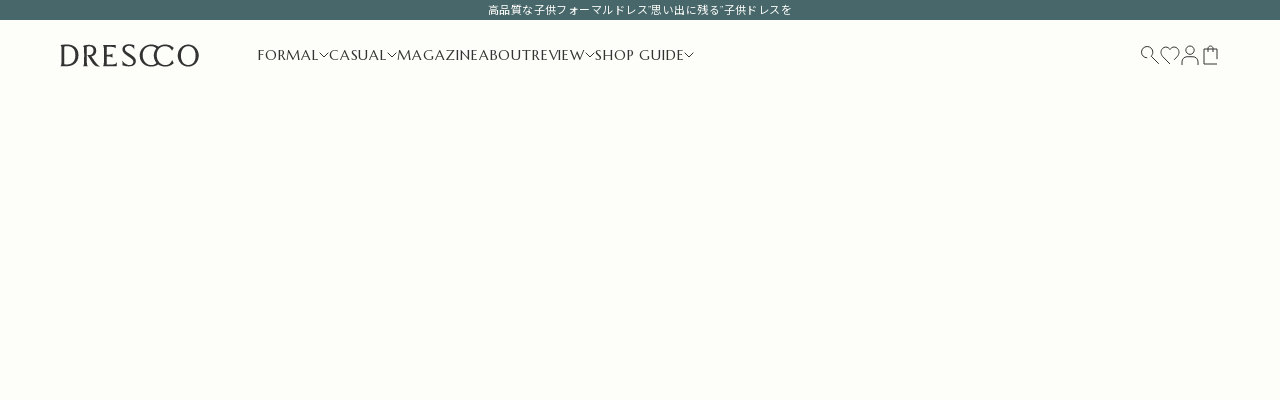

--- FILE ---
content_type: text/html; charset=utf-8
request_url: https://drescco.com/collections/%E7%B5%9E%E3%82%8A%E8%BE%BC%E3%81%BF%E6%A4%9C%E8%A8%BC%E7%94%A8
body_size: 48451
content:
<!doctype html>
<html class="no-js" lang="ja" dir="ltr">
<head>
    <meta charset="utf-8">
    <meta name="robots" content="index, follow">
    <meta name="viewport" content="width=device-width, initial-scale=1.0, height=device-height, minimum-scale=1.0, maximum-scale=5.0">

    <link rel="canonical" href="https://drescco.com/collections/%e7%b5%9e%e3%82%8a%e8%be%bc%e3%81%bf%e6%a4%9c%e8%a8%bc%e7%94%a8">
    <title>絞り込み検証用</title><meta name="description" content="仮テキスト"><link rel="shortcut icon" href="//drescco.com/cdn/shop/files/favicon.png?v=1717399789&width=96">
      <link rel="apple-touch-icon" href="//drescco.com/cdn/shop/files/favicon.png?v=1717399789&width=180"><link rel="dns-prefetch" href="cdn.shopify.com" crossorigin>
    <link rel="dns-prefetch" href="https://fonts.shopifycdn.com" crossorigin><link rel="preload" href="//drescco.com/cdn/fonts/instrument_sans/instrumentsans_n4.db86542ae5e1596dbdb28c279ae6c2086c4c5bfa.woff2" as="font" type="font/woff2" crossorigin><link rel="preload" href="//drescco.com/cdn/fonts/instrument_sans/instrumentsans_n4.db86542ae5e1596dbdb28c279ae6c2086c4c5bfa.woff2" as="font" type="font/woff2" crossorigin><link rel="preload" href="https://cdn.shopify.com/extensions/f3c3e67d-d5ec-431a-a94c-f60baa23059f/advanced-wishlist-56/assets/hulkapps-wishlist-styles.css" as="style">

    
    <script async crossorigin fetchpriority="high" src="/cdn/shopifycloud/importmap-polyfill/es-modules-shim.2.4.0.js"></script>
<script src="//statics.a8.net/a8sales/a8sales.js"></script>
    <script src="//statics.a8.net/a8sales/a8crossDomain.js"></script>
    <script src="//statics.a8.net/a8sales/a8shopForm.js"></script><link rel="dns-prefetch" href="https://fonts.googleapis.com">
<link rel="dns-prefetch" href="https://fonts.gstatic.com" crossorigin>
<link href="https://fonts.googleapis.com/css2?family=Noto+Sans+JP:wght@100..900&family=Shippori+Mincho+B1:wght@400;500;600;700&display=swap" rel="stylesheet" media="none" onload="if(media!='all')media='all'">
<link href="https://fonts.googleapis.com/css2?family=Zen+Old+Mincho&display=swap" rel="stylesheet" media="none" onload="if(media!='all')media='all'">
<link href="https://fonts.googleapis.com/css2?family=Marcellus&display=swap" rel="stylesheet" media="none" onload="if(media!='all')media='all'"><style data-shopify>:root{
    --jp1: "Noto Sans JP", sans-serif;
    --jp2: "Zen Old Mincho", serif;
    --en: "Marcellus", serif;

    
    --heading-font-family: "Marcellus", "Zen Old Mincho", serif;
    --text-font-family: "Marcellus", "Noto Sans JP", sans-serif;
  }

  
</style><meta property="og:type" content="website">
  <meta property="og:title" content="絞り込み検証用"><meta property="og:image" content="http://drescco.com/cdn/shop/collections/A42O0020.jpg?v=1715238571&width=2048">
  <meta property="og:image:secure_url" content="https://drescco.com/cdn/shop/collections/A42O0020.jpg?v=1715238571&width=2048">
  <meta property="og:image:width" content="2880">
  <meta property="og:image:height" content="518"><meta property="og:description" content="仮テキスト"><meta property="og:url" content="https://drescco.com/collections/%e7%b5%9e%e3%82%8a%e8%be%bc%e3%81%bf%e6%a4%9c%e8%a8%bc%e7%94%a8">
<meta property="og:site_name" content="DRESCCO"><meta name="twitter:card" content="summary"><meta name="twitter:title" content="絞り込み検証用">
  <meta name="twitter:description" content="仮テキスト"><meta name="twitter:image" content="https://drescco.com/cdn/shop/collections/A42O0020.jpg?crop=center&height=1200&v=1715238571&width=1200">
  <meta name="twitter:image:alt" content="絞り込み検証用">


  <script type="application/ld+json">
  {
    "@context": "https://schema.org",
    "@type": "BreadcrumbList",
  "itemListElement": [{
      "@type": "ListItem",
      "position": 1,
      "name": "ホーム",
      "item": "https://drescco.com"
    },{
          "@type": "ListItem",
          "position": 2,
          "name": "絞り込み検証用",
          "item": "https://drescco.com/collections/%E7%B5%9E%E3%82%8A%E8%BE%BC%E3%81%BF%E6%A4%9C%E8%A8%BC%E7%94%A8"
        }]
  }
  </script>

<style>/* Typography (heading) */
  @font-face {
  font-family: "Instrument Sans";
  font-weight: 400;
  font-style: normal;
  font-display: swap;
  src: url("//drescco.com/cdn/fonts/instrument_sans/instrumentsans_n4.db86542ae5e1596dbdb28c279ae6c2086c4c5bfa.woff2") format("woff2"),
       url("//drescco.com/cdn/fonts/instrument_sans/instrumentsans_n4.510f1b081e58d08c30978f465518799851ef6d8b.woff") format("woff");
}

@font-face {
  font-family: "Instrument Sans";
  font-weight: 400;
  font-style: italic;
  font-display: swap;
  src: url("//drescco.com/cdn/fonts/instrument_sans/instrumentsans_i4.028d3c3cd8d085648c808ceb20cd2fd1eb3560e5.woff2") format("woff2"),
       url("//drescco.com/cdn/fonts/instrument_sans/instrumentsans_i4.7e90d82df8dee29a99237cd19cc529d2206706a2.woff") format("woff");
}

/* Typography (body) */
  @font-face {
  font-family: "Instrument Sans";
  font-weight: 400;
  font-style: normal;
  font-display: swap;
  src: url("//drescco.com/cdn/fonts/instrument_sans/instrumentsans_n4.db86542ae5e1596dbdb28c279ae6c2086c4c5bfa.woff2") format("woff2"),
       url("//drescco.com/cdn/fonts/instrument_sans/instrumentsans_n4.510f1b081e58d08c30978f465518799851ef6d8b.woff") format("woff");
}

@font-face {
  font-family: "Instrument Sans";
  font-weight: 400;
  font-style: italic;
  font-display: swap;
  src: url("//drescco.com/cdn/fonts/instrument_sans/instrumentsans_i4.028d3c3cd8d085648c808ceb20cd2fd1eb3560e5.woff2") format("woff2"),
       url("//drescco.com/cdn/fonts/instrument_sans/instrumentsans_i4.7e90d82df8dee29a99237cd19cc529d2206706a2.woff") format("woff");
}

@font-face {
  font-family: "Instrument Sans";
  font-weight: 700;
  font-style: normal;
  font-display: swap;
  src: url("//drescco.com/cdn/fonts/instrument_sans/instrumentsans_n7.e4ad9032e203f9a0977786c356573ced65a7419a.woff2") format("woff2"),
       url("//drescco.com/cdn/fonts/instrument_sans/instrumentsans_n7.b9e40f166fb7639074ba34738101a9d2990bb41a.woff") format("woff");
}

@font-face {
  font-family: "Instrument Sans";
  font-weight: 700;
  font-style: italic;
  font-display: swap;
  src: url("//drescco.com/cdn/fonts/instrument_sans/instrumentsans_i7.d6063bb5d8f9cbf96eace9e8801697c54f363c6a.woff2") format("woff2"),
       url("//drescco.com/cdn/fonts/instrument_sans/instrumentsans_i7.ce33afe63f8198a3ac4261b826b560103542cd36.woff") format("woff");
}

:root {
    /* Container */
    --container-max-width: 100%;
    --container-xxs-max-width: 27.5rem; /* 440px */
    --container-xs-max-width: 42.5rem; /* 680px */
    --container-sm-max-width: 61.25rem; /* 980px */
    --container-md-max-width: 71.875rem; /* 1150px */
    --container-lg-max-width: 78.75rem; /* 1260px */
    --container-xl-max-width: 85rem; /* 1360px */
    --container-gutter: 1.875rem;

    --section-vertical-spacing: 2.5rem;
    --section-vertical-spacing-tight:2.5rem;

    --section-stack-gap:2.25rem;
    --section-stack-gap-tight:2.25rem;

    /* Form settings */
    --form-gap: 1.25rem; /* Gap between fieldset and submit button */
    --fieldset-gap: 1rem; /* Gap between each form input within a fieldset */
    --form-control-gap: 0.625rem; /* Gap between input and label (ignored for floating label) */
    --checkbox-control-gap: 0.75rem; /* Horizontal gap between checkbox and its associated label */
    --input-padding-block: 0.65rem; /* Vertical padding for input, textarea and native select */
    --input-padding-inline: 0.8rem; /* Horizontal padding for input, textarea and native select */
    --checkbox-size: 0.875rem; /* Size (width and height) for checkbox */

    /* Other sizes */
    --sticky-area-height: calc(var(--announcement-bar-is-sticky, 0) * var(--announcement-bar-height, 0px) + var(--header-is-sticky, 0) * var(--header-height, 0px));

    /* RTL support */
    --transform-logical-flip: 1;
    --transform-origin-start: left;
    --transform-origin-end: right;

    /**
     * ---------------------------------------------------------------------
     * TYPOGRAPHY
     * ---------------------------------------------------------------------
     */

    /* Font properties */
    /* --heading-font-family: "Instrument Sans", sans-serif; */
    --heading-font-weight: 400;
    --heading-font-style: normal;
    --heading-text-transform: normal;
    --heading-letter-spacing: 0.1em;
    /* --text-font-family: "Instrument Sans", sans-serif; */
    --text-font-weight: 400;
    --text-font-style: normal;
    --text-letter-spacing: 0.0em;
    --button-font: var(--text-font-style) var(--text-font-weight) var(--text-base) / 1 var(--text-font-family);
    --button-text-transform: normal;
    /* --button-letter-spacing: 0.1em; */
    --button-letter-spacing: 0.84px;;

    /* Font sizes */--text-heading-size-factor: 1;
    --text-h1: var(--h1-title);
    --text-h2: var(--h2-title);
    --text-h3: var(--h3-title);
    --text-h4: var(--h4-title);
    --text-h5: calc(0.875rem * var(--text-heading-size-factor));
    --text-h6: calc(0.75rem * var(--text-heading-size-factor));

    --text-xs: 0.75rem;
    --text-sm: 0.8125rem;
    --text-base: 0.875rem;
    --text-lg: 1.0rem;
    --text-xl: 1.125rem;

    /* Rounded variables (used for border radius) */
    --rounded-full: 9999px;
    --button-border-radius: 0.0rem;
    --input-border-radius: 0.0rem;

    /* Box shadow */
    --shadow-sm: 0 2px 8px rgb(0 0 0 / 0.05);
    --shadow: 0 5px 15px rgb(0 0 0 / 0.05);
    --shadow-md: 0 5px 30px rgb(0 0 0 / 0.05);
    --shadow-block: px px px rgb(var(--text-primary) / 0.0);

    /**
     * ---------------------------------------------------------------------
     * OTHER
     * ---------------------------------------------------------------------
     */

    --checkmark-svg-url: url(//drescco.com/cdn/shop/t/69/assets/checkmark.svg?v=92758364835572273591729650689);
    --cursor-zoom-in-svg-url: url(//drescco.com/cdn/shop/t/69/assets/cursor-zoom-in.svg?v=46151924287871154701729650689);
  }

  [dir="rtl"]:root {
    /* RTL support */
    --transform-logical-flip: -1;
    --transform-origin-start: right;
    --transform-origin-end: left;
  }

  @media screen and (min-width: 700px) {
    :root {
      /* Typography (font size) */
      --text-xs: 0.75rem;
      --text-sm: 0.8125rem;
      --text-base: 0.875rem;
      --text-lg: 1.0rem;
      --text-xl: 1.25rem;

      /* Spacing settings */
      /* --container-gutter: clamp(1.875rem, 6.689vw - 1.051rem, 3.125rem); */
      --container-gutter: 4.72%;
    }
  }

  @media screen and (min-width: 1000px) {
    :root {
      /* Spacing settings */
      /* --container-gutter: 3.75rem; */

      --section-vertical-spacing: 4rem;
      --section-vertical-spacing-tight: 4rem;

      --section-stack-gap:3rem;
      --section-stack-gap-tight:3rem;
    }
  }:root {/* Overlay used for modal */
    --page-overlay: 0 0 0 / 0.6;

    /* We use the first scheme background as default */
    --page-background: ;

    /* Product colors */
    --on-sale-text: 71 103 106;
    --on-sale-badge-background: 71 103 106;
    --on-sale-badge-text: 255 255 255;
    --sold-out-badge-background: 239 239 239;
    --sold-out-badge-text: 0 0 0 / 0.65;
    --custom-badge-background: 28 28 28;
    --custom-badge-text: 255 255 255;
    --star-color: 28 28 28;

    /* Status colors */
    --success-background: 212 227 203;
    --success-text: 48 122 7;
    --warning-background: 253 241 224;
    --warning-text: 237 138 0;
    --error-background: 243 204 204;
    --error-text: 203 43 43;
  }.color-scheme--scheme-1 {
      /* Color settings */--accent: 253 253 250;
      --text-color: 51 51 51;
      --background: 253 253 250 / 1.0;
      --background-without-opacity: 253 253 250;
      --background-gradient: ;--border-color: 223 223 220;/* Button colors */
      --button-background: 253 253 250;
      --button-text-color: 51 51 51;

      /* Circled buttons */
      --circle-button-background: 253 253 250;
      --circle-button-text-color: 51 51 51;
    }.shopify-section:has(.section-spacing.color-scheme--bg-241817ada365cc5d054f3687ee1c0dcd) + .shopify-section:has(.section-spacing.color-scheme--bg-241817ada365cc5d054f3687ee1c0dcd:not(.bordered-section)) .section-spacing {
      padding-block-start: 0;
    }.color-scheme--scheme-2 {
      /* Color settings */--accent: 71 103 106;
      --text-color: 51 51 51;
      --background: 253 253 250 / 1.0;
      --background-without-opacity: 253 253 250;
      --background-gradient: ;--border-color: 223 223 220;/* Button colors */
      --button-background: 71 103 106;
      --button-text-color: 253 253 250;

      /* Circled buttons */
      --circle-button-background: 253 253 250;
      --circle-button-text-color: 51 51 51;
    }.shopify-section:has(.section-spacing.color-scheme--bg-241817ada365cc5d054f3687ee1c0dcd) + .shopify-section:has(.section-spacing.color-scheme--bg-241817ada365cc5d054f3687ee1c0dcd:not(.bordered-section)) .section-spacing {
      padding-block-start: 0;
    }.color-scheme--scheme-3 {
      /* Color settings */--accent: 253 253 250;
      --text-color: 253 253 250;
      --background: 71 103 106 / 1.0;
      --background-without-opacity: 71 103 106;
      --background-gradient: ;--border-color: 98 126 128;/* Button colors */
      --button-background: 253 253 250;
      --button-text-color: 51 51 51;

      /* Circled buttons */
      --circle-button-background: 253 253 250;
      --circle-button-text-color: 51 51 51;
    }.shopify-section:has(.section-spacing.color-scheme--bg-6d5e279daadf64409a510e141a854e68) + .shopify-section:has(.section-spacing.color-scheme--bg-6d5e279daadf64409a510e141a854e68:not(.bordered-section)) .section-spacing {
      padding-block-start: 0;
    }.color-scheme--scheme-4 {
      /* Color settings */--accent: 253 253 250;
      --text-color: 253 253 250;
      --background: 51 51 51 / 1.0;
      --background-without-opacity: 51 51 51;
      --background-gradient: ;--border-color: 81 81 81;/* Button colors */
      --button-background: 253 253 250;
      --button-text-color: 51 51 51;

      /* Circled buttons */
      --circle-button-background: 253 253 250;
      --circle-button-text-color: 51 51 51;
    }.shopify-section:has(.section-spacing.color-scheme--bg-09c72ac813bc7a0108f7f274f6197773) + .shopify-section:has(.section-spacing.color-scheme--bg-09c72ac813bc7a0108f7f274f6197773:not(.bordered-section)) .section-spacing {
      padding-block-start: 0;
    }.color-scheme--dialog {
      /* Color settings */--accent: 71 103 106;
      --text-color: 51 51 51;
      --background: 253 253 250 / 1.0;
      --background-without-opacity: 253 253 250;
      --background-gradient: ;--border-color: 223 223 220;/* Button colors */
      --button-background: 71 103 106;
      --button-text-color: 253 253 250;

      /* Circled buttons */
      --circle-button-background: 253 253 250;
      --circle-button-text-color: 51 51 51;
    }
</style><script>
  document.documentElement.classList.replace('no-js', 'js');

  // This allows to expose several variables to the global scope, to be used in scripts
  window.themeVariables = {
    settings: {
      showPageTransition: false,
      pageType: "collection",
      moneyFormat: "¥{{amount_no_decimals}}",
      moneyWithCurrencyFormat: "¥{{amount_no_decimals}} 円",
      currencyCodeEnabled: false,
      cartType: "page",
      staggerMenuApparition: true
    },

    strings: {
      addToCartButton: "カートに追加",
      soldOutButton: "在庫切れ",
      preOrderButton: "先行予約",
      unavailableButton: "選択不可能",
      addedToCart: "カートに追加されました！",
      closeGallery: "閉じる",
      zoomGallery: "ズームイン",
      errorGallery: "画像を表示できません",
      soldOutBadge: "Sold out",
      discountBadge: "@@オフ",
      sku: "SKU:",
      shippingEstimatorNoResults: "申し訳ありませんが、お客様のご住所への発送は現在行っておりません",
      shippingEstimatorOneResult: "お客様のご住所には1つの配送料金が適用されます:",
      shippingEstimatorMultipleResults: "お客様のご住所に合わせて、複数の配送料金が選択できます:",
      shippingEstimatorError: "配送料金の取得中に1つ以上のエラーが発生しました:",
      next: "次へ",
      previous: "前へ"
    },

    mediaQueries: {
      'sm': 'screen and (min-width: 700px)',
      'md': 'screen and (min-width: 1000px)',
      'lg': 'screen and (min-width: 1150px)',
      'xl': 'screen and (min-width: 1400px)',
      '2xl': 'screen and (min-width: 1600px)',
      'sm-max': 'screen and (max-width: 699px)',
      'md-max': 'screen and (max-width: 999px)',
      'lg-max': 'screen and (max-width: 1149px)',
      'xl-max': 'screen and (max-width: 1399px)',
      '2xl-max': 'screen and (max-width: 1599px)',
      'motion-safe': '(prefers-reduced-motion: no-preference)',
      'motion-reduce': '(prefers-reduced-motion: reduce)',
      'supports-hover': 'screen and (pointer: fine)',
      'supports-touch': 'screen and (hover: none)'
    }
  };</script><style data-shopify>:root {
    
    /* gutter */
    --unique-gutter: 11.2vw;
    @media screen and (min-width: 700px){
      --drs-sm-gutter: 4.72%;
    }

    /* collection>product image aspect ratio */
    --drs-ratio: 133.48%;
    
    /* product>product image aspect ratio */
    --drs-gallery-ratio: 141.16%;
    --drs-thumb-ratio: 135.21%;
    @media screen and (min-width: 1000px){
      --drs-gallery-ratio: 135.56%;
    }
    
    /* article image aspect ratio */
    --drs-blogratio: 75.18%;
    
    /* color */
    --green: #47676A;
    --green-rgb: 71, 103, 106;

    --black: #333;
    --black-rgb: 51, 51, 51;

    --gray: #c2c2c2;
    --gray-rgb: 194,194,194;

    --light_gray: #E1DFDD;
    --light_gray-rgb: 225, 223, 221;

    --white: #fdfdfa;
    --white-rgb: 253, 253, 250;

    --btnbk: #1a1a1a;
    --btnbk-rgb: 26,26,26;

    --red: #A10000;


    /* font-size */
    /* var(--heading-font-style) var(--heading-font-weight) var(--text-sm) / 1.65 var(--heading-font-family) */
    /* var(--text-font-style) var(--text-font-weight) var(--text-base) / 1 var(--text-font-family) */
    /* EN */
    --h1-title: var(--heading-font-style) var(--heading-font-weight) 1.5rem / 1.75 var(--heading-font-family);
    --h2-title: var(--heading-font-style) var(--heading-font-weight) 1.375rem / 1.72 var(--heading-font-family);
    --h3-title: var(--heading-font-style) var(--heading-font-weight) .875rem / 1.71 var(--heading-font-family);
    --h4-title: var(--heading-font-style) 400 1.125rem / 1.56 var(--heading-font-family);
    @media screen and (min-width: 700px){
      --h4-title: var(--heading-font-style) 400 1.375rem / 1 var(--heading-font-family);
    }
    
    /* JP */
    --h2-zen-title: var(--heading-font-style) 500 1.375rem / 1.5 var(--jp2);
    --h3-noto: var(--heading-font-style) 400 1.25rem / 1.5 var(--jp1);
    --h6-title: var(--text-font-style) var(--text-font-weight) .625rem / 1.6 var(--jp1);

    --zen-body-tightline: var(--text-font-style) 500 var(--text-base) / 1.5 var(--jp2);
    --zen-body: var(--text-font-style) 500 var(--text-base) / 2 var(--jp2);
    
    --noto-body-tightline: var(--text-font-style) var(--text-font-weight) var(--text-sm) / 1.53 var(--jp1);
    --noto-body: var(--text-font-style) var(--text-font-weight) var(--text-sm) / 2.07 var(--jp1);
    --caption-noto-title: var(--text-font-style) var(--text-font-weight) .75rem / 1.5 var(--jp1);

    --main-price: var(--text-font-style) var(--text-font-weight) 1.125rem / 1.66 var(--jp1);
    --lg-price: var(--text-font-style) var(--text-font-weight) 1.75rem / 1.875 var(--jp1);
    @media screen and (min-width: 700px){
      --main-price: var(--text-font-style) var(--text-font-weight) 1.25rem / 1.5 var(--jp1);
    }
    
    /* 18px_title_mincho */
    --title-mincho: var(--heading-font-style) 500 1.125rem / 1.61 var(--jp2);
    --title-micho-stick: var(--heading-font-style) 500 1.125rem / 1.61 var(--jp2);
    @media screen and (min-width: 700px){
      --title-mincho: var(--heading-font-style) 500 1.375rem / 1.5 var(--jp2);
    }

    /* 14px_title_mincho */
    --title-mincho-small: var(--heading-font-style) 500 0.875rem / 1.5 var(--jp2);

    /* 14px_text_mincho */
    --text-mincho: var(--heading-font-style) 500 0.875rem / 2 var(--jp2);
    
    /* 13px_text_gothic */
    --text-gothic: var(--text-font-style) var(--text-font-weight) 0.8125rem / 2.08 var(--jp1);

    /* border */
    --border: 1px solid var(--gray);
    
    /* animation */

    
  }/* --------- root --------- */

  /* others */</style><script src="https://cdn.jsdelivr.net/npm/alpinejs@3.x.x/dist/cdn.min.js" defer></script>

    

    <script>
  document.addEventListener('DOMContentLoaded', () => {
    const path = window.location.pathname
    console.log('path',path)
    if (path.includes('/cart') && !path.includes('/en') && !path.includes('/zh-hant') && !path.includes('/zh-hans')) {
      fetch('/cart.js')
      .then(response => response.json())
      .then(data => {
        console.log(data);
        console.log(data['items'])
        // 親商品が削除された時、それに付随する追加の着丈商品を削除する関数
        const checkAndRemoveUnmatchedItems = () => {
          const cartItems = data.items
          console.log("cartItems",cartItems)
          const supportedProducts = cartItems
              .filter(item => item.properties && item.properties['対応商品'])
              .map(item => item.properties['対応商品']);
          cartItems.forEach(item => {
              if (item.properties && item.properties['対応商品']) {
                  const supportedProductName = item.properties['対応商品'];
                  const matchingProductExists = cartItems.some(otherItem => 
                      otherItem.product_title === supportedProductName && otherItem.id !== item.id
                  );
                  // 6. 一致する商品がカート上に存在しない時、商品を削除
                  if (!matchingProductExists) {
                      removeFromCart(item.key);
                  }
              }
          });
        };
        checkAndRemoveUnmatchedItems()
      })
      .catch((error) => {
          console.error('Error:', error);
      });
    }
  });
  // 商品をカートから削除する関数
  const removeFromCart = (lineItemKey) => {
      fetch('/cart/change.js', {
          method: 'POST',
          headers: {
              'Content-Type': 'application/json',
          },
          body: JSON.stringify({ 
              id: lineItemKey, 
              quantity: 0 
          }),
      })
      .then(response => response.json())
      .then(data => {
          console.log('Item removed', data);
          window.location.reload(); // 実際にカートから商品が削除された後、ページをリロード
      })
      .catch((error) => {
          console.error('Error removing item:', error);
      });
  };
</script>

    <script>
      if (!(HTMLScriptElement.supports && HTMLScriptElement.supports('importmap'))) {
        const importMapPolyfill = document.createElement('script');
        importMapPolyfill.async = true;
        importMapPolyfill.src = "//drescco.com/cdn/shop/t/69/assets/es-module-shims.min.js?v=46445230004644522171729650689";

        document.head.appendChild(importMapPolyfill);
      }
    </script>

    <script type="importmap">{
        "imports": {
          "vendor": "//drescco.com/cdn/shop/t/69/assets/vendor.min.js?v=180270185114800816751729650689",
          "theme": "//drescco.com/cdn/shop/t/69/assets/theme.js?v=46332491715660642391729650689",
          "photoswipe": "//drescco.com/cdn/shop/t/69/assets/photoswipe.min.js?v=20290624223189769891729650689"
        }
      }
    </script>

    
    












<script>window.performance && window.performance.mark && window.performance.mark('shopify.content_for_header.start');</script><meta name="google-site-verification" content="HZBNnpxxl00dNUyrFSXauL0SRF-DcjKIhmoIR3wp1dM">
<meta name="facebook-domain-verification" content="tjiu2kwgm9ys2e8rqic6n6brusefy1">
<meta id="shopify-digital-wallet" name="shopify-digital-wallet" content="/62303633633/digital_wallets/dialog">
<meta name="shopify-checkout-api-token" content="1943dc250cf34d1647fa0c3fe14904f6">
<meta id="in-context-paypal-metadata" data-shop-id="62303633633" data-venmo-supported="false" data-environment="production" data-locale="ja_JP" data-paypal-v4="true" data-currency="JPY">
<link rel="alternate" type="application/atom+xml" title="Feed" href="/collections/%E7%B5%9E%E3%82%8A%E8%BE%BC%E3%81%BF%E6%A4%9C%E8%A8%BC%E7%94%A8.atom" />
<link rel="alternate" hreflang="x-default" href="https://drescco.com/collections/%E7%B5%9E%E3%82%8A%E8%BE%BC%E3%81%BF%E6%A4%9C%E8%A8%BC%E7%94%A8">
<link rel="alternate" hreflang="ja" href="https://drescco.com/collections/%E7%B5%9E%E3%82%8A%E8%BE%BC%E3%81%BF%E6%A4%9C%E8%A8%BC%E7%94%A8">
<link rel="alternate" hreflang="en" href="https://drescco.com/en/collections/%E7%B5%9E%E3%82%8A%E8%BE%BC%E3%81%BF%E6%A4%9C%E8%A8%BC%E7%94%A8">
<link rel="alternate" hreflang="zh-Hans" href="https://drescco.com/zh-hans/collections/%E7%B5%9E%E3%82%8A%E8%BE%BC%E3%81%BF%E6%A4%9C%E8%A8%BC%E7%94%A8">
<link rel="alternate" hreflang="zh-Hant" href="https://drescco.com/zh-hant/collections/%E7%B5%9E%E3%82%8A%E8%BE%BC%E3%81%BF%E6%A4%9C%E8%A8%BC%E7%94%A8">
<link rel="alternate" hreflang="ja-HK" href="https://drescco.com/ja-hk/collections/%E7%B5%9E%E3%82%8A%E8%BE%BC%E3%81%BF%E6%A4%9C%E8%A8%BC%E7%94%A8">
<link rel="alternate" hreflang="en-HK" href="https://drescco.com/en-hk/collections/%E7%B5%9E%E3%82%8A%E8%BE%BC%E3%81%BF%E6%A4%9C%E8%A8%BC%E7%94%A8">
<link rel="alternate" hreflang="zh-Hans-HK" href="https://drescco.com/zh-hans-hk/collections/%E7%B5%9E%E3%82%8A%E8%BE%BC%E3%81%BF%E6%A4%9C%E8%A8%BC%E7%94%A8">
<link rel="alternate" hreflang="zh-Hant-HK" href="https://drescco.com/zh-hant-hk/collections/%E7%B5%9E%E3%82%8A%E8%BE%BC%E3%81%BF%E6%A4%9C%E8%A8%BC%E7%94%A8">
<link rel="alternate" hreflang="zh-Hans-AC" href="https://drescco.com/zh-hans/collections/%E7%B5%9E%E3%82%8A%E8%BE%BC%E3%81%BF%E6%A4%9C%E8%A8%BC%E7%94%A8">
<link rel="alternate" hreflang="zh-Hant-AC" href="https://drescco.com/zh-hant/collections/%E7%B5%9E%E3%82%8A%E8%BE%BC%E3%81%BF%E6%A4%9C%E8%A8%BC%E7%94%A8">
<link rel="alternate" hreflang="zh-Hans-AD" href="https://drescco.com/zh-hans/collections/%E7%B5%9E%E3%82%8A%E8%BE%BC%E3%81%BF%E6%A4%9C%E8%A8%BC%E7%94%A8">
<link rel="alternate" hreflang="zh-Hant-AD" href="https://drescco.com/zh-hant/collections/%E7%B5%9E%E3%82%8A%E8%BE%BC%E3%81%BF%E6%A4%9C%E8%A8%BC%E7%94%A8">
<link rel="alternate" hreflang="zh-Hans-AE" href="https://drescco.com/zh-hans/collections/%E7%B5%9E%E3%82%8A%E8%BE%BC%E3%81%BF%E6%A4%9C%E8%A8%BC%E7%94%A8">
<link rel="alternate" hreflang="zh-Hant-AE" href="https://drescco.com/zh-hant/collections/%E7%B5%9E%E3%82%8A%E8%BE%BC%E3%81%BF%E6%A4%9C%E8%A8%BC%E7%94%A8">
<link rel="alternate" hreflang="zh-Hans-AG" href="https://drescco.com/zh-hans/collections/%E7%B5%9E%E3%82%8A%E8%BE%BC%E3%81%BF%E6%A4%9C%E8%A8%BC%E7%94%A8">
<link rel="alternate" hreflang="zh-Hant-AG" href="https://drescco.com/zh-hant/collections/%E7%B5%9E%E3%82%8A%E8%BE%BC%E3%81%BF%E6%A4%9C%E8%A8%BC%E7%94%A8">
<link rel="alternate" hreflang="zh-Hans-AI" href="https://drescco.com/zh-hans/collections/%E7%B5%9E%E3%82%8A%E8%BE%BC%E3%81%BF%E6%A4%9C%E8%A8%BC%E7%94%A8">
<link rel="alternate" hreflang="zh-Hant-AI" href="https://drescco.com/zh-hant/collections/%E7%B5%9E%E3%82%8A%E8%BE%BC%E3%81%BF%E6%A4%9C%E8%A8%BC%E7%94%A8">
<link rel="alternate" hreflang="zh-Hans-AL" href="https://drescco.com/zh-hans/collections/%E7%B5%9E%E3%82%8A%E8%BE%BC%E3%81%BF%E6%A4%9C%E8%A8%BC%E7%94%A8">
<link rel="alternate" hreflang="zh-Hant-AL" href="https://drescco.com/zh-hant/collections/%E7%B5%9E%E3%82%8A%E8%BE%BC%E3%81%BF%E6%A4%9C%E8%A8%BC%E7%94%A8">
<link rel="alternate" hreflang="zh-Hans-AM" href="https://drescco.com/zh-hans/collections/%E7%B5%9E%E3%82%8A%E8%BE%BC%E3%81%BF%E6%A4%9C%E8%A8%BC%E7%94%A8">
<link rel="alternate" hreflang="zh-Hant-AM" href="https://drescco.com/zh-hant/collections/%E7%B5%9E%E3%82%8A%E8%BE%BC%E3%81%BF%E6%A4%9C%E8%A8%BC%E7%94%A8">
<link rel="alternate" hreflang="zh-Hans-AO" href="https://drescco.com/zh-hans/collections/%E7%B5%9E%E3%82%8A%E8%BE%BC%E3%81%BF%E6%A4%9C%E8%A8%BC%E7%94%A8">
<link rel="alternate" hreflang="zh-Hant-AO" href="https://drescco.com/zh-hant/collections/%E7%B5%9E%E3%82%8A%E8%BE%BC%E3%81%BF%E6%A4%9C%E8%A8%BC%E7%94%A8">
<link rel="alternate" hreflang="zh-Hans-AR" href="https://drescco.com/zh-hans/collections/%E7%B5%9E%E3%82%8A%E8%BE%BC%E3%81%BF%E6%A4%9C%E8%A8%BC%E7%94%A8">
<link rel="alternate" hreflang="zh-Hant-AR" href="https://drescco.com/zh-hant/collections/%E7%B5%9E%E3%82%8A%E8%BE%BC%E3%81%BF%E6%A4%9C%E8%A8%BC%E7%94%A8">
<link rel="alternate" hreflang="zh-Hans-AT" href="https://drescco.com/zh-hans/collections/%E7%B5%9E%E3%82%8A%E8%BE%BC%E3%81%BF%E6%A4%9C%E8%A8%BC%E7%94%A8">
<link rel="alternate" hreflang="zh-Hant-AT" href="https://drescco.com/zh-hant/collections/%E7%B5%9E%E3%82%8A%E8%BE%BC%E3%81%BF%E6%A4%9C%E8%A8%BC%E7%94%A8">
<link rel="alternate" hreflang="zh-Hans-AU" href="https://drescco.com/zh-hans/collections/%E7%B5%9E%E3%82%8A%E8%BE%BC%E3%81%BF%E6%A4%9C%E8%A8%BC%E7%94%A8">
<link rel="alternate" hreflang="zh-Hant-AU" href="https://drescco.com/zh-hant/collections/%E7%B5%9E%E3%82%8A%E8%BE%BC%E3%81%BF%E6%A4%9C%E8%A8%BC%E7%94%A8">
<link rel="alternate" hreflang="zh-Hans-AW" href="https://drescco.com/zh-hans/collections/%E7%B5%9E%E3%82%8A%E8%BE%BC%E3%81%BF%E6%A4%9C%E8%A8%BC%E7%94%A8">
<link rel="alternate" hreflang="zh-Hant-AW" href="https://drescco.com/zh-hant/collections/%E7%B5%9E%E3%82%8A%E8%BE%BC%E3%81%BF%E6%A4%9C%E8%A8%BC%E7%94%A8">
<link rel="alternate" hreflang="zh-Hans-AX" href="https://drescco.com/zh-hans/collections/%E7%B5%9E%E3%82%8A%E8%BE%BC%E3%81%BF%E6%A4%9C%E8%A8%BC%E7%94%A8">
<link rel="alternate" hreflang="zh-Hant-AX" href="https://drescco.com/zh-hant/collections/%E7%B5%9E%E3%82%8A%E8%BE%BC%E3%81%BF%E6%A4%9C%E8%A8%BC%E7%94%A8">
<link rel="alternate" hreflang="zh-Hans-BA" href="https://drescco.com/zh-hans/collections/%E7%B5%9E%E3%82%8A%E8%BE%BC%E3%81%BF%E6%A4%9C%E8%A8%BC%E7%94%A8">
<link rel="alternate" hreflang="zh-Hant-BA" href="https://drescco.com/zh-hant/collections/%E7%B5%9E%E3%82%8A%E8%BE%BC%E3%81%BF%E6%A4%9C%E8%A8%BC%E7%94%A8">
<link rel="alternate" hreflang="zh-Hans-BB" href="https://drescco.com/zh-hans/collections/%E7%B5%9E%E3%82%8A%E8%BE%BC%E3%81%BF%E6%A4%9C%E8%A8%BC%E7%94%A8">
<link rel="alternate" hreflang="zh-Hant-BB" href="https://drescco.com/zh-hant/collections/%E7%B5%9E%E3%82%8A%E8%BE%BC%E3%81%BF%E6%A4%9C%E8%A8%BC%E7%94%A8">
<link rel="alternate" hreflang="zh-Hans-BD" href="https://drescco.com/zh-hans/collections/%E7%B5%9E%E3%82%8A%E8%BE%BC%E3%81%BF%E6%A4%9C%E8%A8%BC%E7%94%A8">
<link rel="alternate" hreflang="zh-Hant-BD" href="https://drescco.com/zh-hant/collections/%E7%B5%9E%E3%82%8A%E8%BE%BC%E3%81%BF%E6%A4%9C%E8%A8%BC%E7%94%A8">
<link rel="alternate" hreflang="zh-Hans-BE" href="https://drescco.com/zh-hans/collections/%E7%B5%9E%E3%82%8A%E8%BE%BC%E3%81%BF%E6%A4%9C%E8%A8%BC%E7%94%A8">
<link rel="alternate" hreflang="zh-Hant-BE" href="https://drescco.com/zh-hant/collections/%E7%B5%9E%E3%82%8A%E8%BE%BC%E3%81%BF%E6%A4%9C%E8%A8%BC%E7%94%A8">
<link rel="alternate" hreflang="zh-Hans-BF" href="https://drescco.com/zh-hans/collections/%E7%B5%9E%E3%82%8A%E8%BE%BC%E3%81%BF%E6%A4%9C%E8%A8%BC%E7%94%A8">
<link rel="alternate" hreflang="zh-Hant-BF" href="https://drescco.com/zh-hant/collections/%E7%B5%9E%E3%82%8A%E8%BE%BC%E3%81%BF%E6%A4%9C%E8%A8%BC%E7%94%A8">
<link rel="alternate" hreflang="zh-Hans-BG" href="https://drescco.com/zh-hans/collections/%E7%B5%9E%E3%82%8A%E8%BE%BC%E3%81%BF%E6%A4%9C%E8%A8%BC%E7%94%A8">
<link rel="alternate" hreflang="zh-Hant-BG" href="https://drescco.com/zh-hant/collections/%E7%B5%9E%E3%82%8A%E8%BE%BC%E3%81%BF%E6%A4%9C%E8%A8%BC%E7%94%A8">
<link rel="alternate" hreflang="zh-Hans-BH" href="https://drescco.com/zh-hans/collections/%E7%B5%9E%E3%82%8A%E8%BE%BC%E3%81%BF%E6%A4%9C%E8%A8%BC%E7%94%A8">
<link rel="alternate" hreflang="zh-Hant-BH" href="https://drescco.com/zh-hant/collections/%E7%B5%9E%E3%82%8A%E8%BE%BC%E3%81%BF%E6%A4%9C%E8%A8%BC%E7%94%A8">
<link rel="alternate" hreflang="zh-Hans-BI" href="https://drescco.com/zh-hans/collections/%E7%B5%9E%E3%82%8A%E8%BE%BC%E3%81%BF%E6%A4%9C%E8%A8%BC%E7%94%A8">
<link rel="alternate" hreflang="zh-Hant-BI" href="https://drescco.com/zh-hant/collections/%E7%B5%9E%E3%82%8A%E8%BE%BC%E3%81%BF%E6%A4%9C%E8%A8%BC%E7%94%A8">
<link rel="alternate" hreflang="zh-Hans-BJ" href="https://drescco.com/zh-hans/collections/%E7%B5%9E%E3%82%8A%E8%BE%BC%E3%81%BF%E6%A4%9C%E8%A8%BC%E7%94%A8">
<link rel="alternate" hreflang="zh-Hant-BJ" href="https://drescco.com/zh-hant/collections/%E7%B5%9E%E3%82%8A%E8%BE%BC%E3%81%BF%E6%A4%9C%E8%A8%BC%E7%94%A8">
<link rel="alternate" hreflang="zh-Hans-BL" href="https://drescco.com/zh-hans/collections/%E7%B5%9E%E3%82%8A%E8%BE%BC%E3%81%BF%E6%A4%9C%E8%A8%BC%E7%94%A8">
<link rel="alternate" hreflang="zh-Hant-BL" href="https://drescco.com/zh-hant/collections/%E7%B5%9E%E3%82%8A%E8%BE%BC%E3%81%BF%E6%A4%9C%E8%A8%BC%E7%94%A8">
<link rel="alternate" hreflang="zh-Hans-BM" href="https://drescco.com/zh-hans/collections/%E7%B5%9E%E3%82%8A%E8%BE%BC%E3%81%BF%E6%A4%9C%E8%A8%BC%E7%94%A8">
<link rel="alternate" hreflang="zh-Hant-BM" href="https://drescco.com/zh-hant/collections/%E7%B5%9E%E3%82%8A%E8%BE%BC%E3%81%BF%E6%A4%9C%E8%A8%BC%E7%94%A8">
<link rel="alternate" hreflang="zh-Hans-BN" href="https://drescco.com/zh-hans/collections/%E7%B5%9E%E3%82%8A%E8%BE%BC%E3%81%BF%E6%A4%9C%E8%A8%BC%E7%94%A8">
<link rel="alternate" hreflang="zh-Hant-BN" href="https://drescco.com/zh-hant/collections/%E7%B5%9E%E3%82%8A%E8%BE%BC%E3%81%BF%E6%A4%9C%E8%A8%BC%E7%94%A8">
<link rel="alternate" hreflang="zh-Hans-BO" href="https://drescco.com/zh-hans/collections/%E7%B5%9E%E3%82%8A%E8%BE%BC%E3%81%BF%E6%A4%9C%E8%A8%BC%E7%94%A8">
<link rel="alternate" hreflang="zh-Hant-BO" href="https://drescco.com/zh-hant/collections/%E7%B5%9E%E3%82%8A%E8%BE%BC%E3%81%BF%E6%A4%9C%E8%A8%BC%E7%94%A8">
<link rel="alternate" hreflang="zh-Hans-BQ" href="https://drescco.com/zh-hans/collections/%E7%B5%9E%E3%82%8A%E8%BE%BC%E3%81%BF%E6%A4%9C%E8%A8%BC%E7%94%A8">
<link rel="alternate" hreflang="zh-Hant-BQ" href="https://drescco.com/zh-hant/collections/%E7%B5%9E%E3%82%8A%E8%BE%BC%E3%81%BF%E6%A4%9C%E8%A8%BC%E7%94%A8">
<link rel="alternate" hreflang="zh-Hans-BR" href="https://drescco.com/zh-hans/collections/%E7%B5%9E%E3%82%8A%E8%BE%BC%E3%81%BF%E6%A4%9C%E8%A8%BC%E7%94%A8">
<link rel="alternate" hreflang="zh-Hant-BR" href="https://drescco.com/zh-hant/collections/%E7%B5%9E%E3%82%8A%E8%BE%BC%E3%81%BF%E6%A4%9C%E8%A8%BC%E7%94%A8">
<link rel="alternate" hreflang="zh-Hans-BS" href="https://drescco.com/zh-hans/collections/%E7%B5%9E%E3%82%8A%E8%BE%BC%E3%81%BF%E6%A4%9C%E8%A8%BC%E7%94%A8">
<link rel="alternate" hreflang="zh-Hant-BS" href="https://drescco.com/zh-hant/collections/%E7%B5%9E%E3%82%8A%E8%BE%BC%E3%81%BF%E6%A4%9C%E8%A8%BC%E7%94%A8">
<link rel="alternate" hreflang="zh-Hans-BT" href="https://drescco.com/zh-hans/collections/%E7%B5%9E%E3%82%8A%E8%BE%BC%E3%81%BF%E6%A4%9C%E8%A8%BC%E7%94%A8">
<link rel="alternate" hreflang="zh-Hant-BT" href="https://drescco.com/zh-hant/collections/%E7%B5%9E%E3%82%8A%E8%BE%BC%E3%81%BF%E6%A4%9C%E8%A8%BC%E7%94%A8">
<link rel="alternate" hreflang="zh-Hans-BW" href="https://drescco.com/zh-hans/collections/%E7%B5%9E%E3%82%8A%E8%BE%BC%E3%81%BF%E6%A4%9C%E8%A8%BC%E7%94%A8">
<link rel="alternate" hreflang="zh-Hant-BW" href="https://drescco.com/zh-hant/collections/%E7%B5%9E%E3%82%8A%E8%BE%BC%E3%81%BF%E6%A4%9C%E8%A8%BC%E7%94%A8">
<link rel="alternate" hreflang="zh-Hans-BY" href="https://drescco.com/zh-hans/collections/%E7%B5%9E%E3%82%8A%E8%BE%BC%E3%81%BF%E6%A4%9C%E8%A8%BC%E7%94%A8">
<link rel="alternate" hreflang="zh-Hant-BY" href="https://drescco.com/zh-hant/collections/%E7%B5%9E%E3%82%8A%E8%BE%BC%E3%81%BF%E6%A4%9C%E8%A8%BC%E7%94%A8">
<link rel="alternate" hreflang="zh-Hans-BZ" href="https://drescco.com/zh-hans/collections/%E7%B5%9E%E3%82%8A%E8%BE%BC%E3%81%BF%E6%A4%9C%E8%A8%BC%E7%94%A8">
<link rel="alternate" hreflang="zh-Hant-BZ" href="https://drescco.com/zh-hant/collections/%E7%B5%9E%E3%82%8A%E8%BE%BC%E3%81%BF%E6%A4%9C%E8%A8%BC%E7%94%A8">
<link rel="alternate" hreflang="zh-Hans-CA" href="https://drescco.com/zh-hans/collections/%E7%B5%9E%E3%82%8A%E8%BE%BC%E3%81%BF%E6%A4%9C%E8%A8%BC%E7%94%A8">
<link rel="alternate" hreflang="zh-Hant-CA" href="https://drescco.com/zh-hant/collections/%E7%B5%9E%E3%82%8A%E8%BE%BC%E3%81%BF%E6%A4%9C%E8%A8%BC%E7%94%A8">
<link rel="alternate" hreflang="zh-Hans-CC" href="https://drescco.com/zh-hans/collections/%E7%B5%9E%E3%82%8A%E8%BE%BC%E3%81%BF%E6%A4%9C%E8%A8%BC%E7%94%A8">
<link rel="alternate" hreflang="zh-Hant-CC" href="https://drescco.com/zh-hant/collections/%E7%B5%9E%E3%82%8A%E8%BE%BC%E3%81%BF%E6%A4%9C%E8%A8%BC%E7%94%A8">
<link rel="alternate" hreflang="zh-Hans-CD" href="https://drescco.com/zh-hans/collections/%E7%B5%9E%E3%82%8A%E8%BE%BC%E3%81%BF%E6%A4%9C%E8%A8%BC%E7%94%A8">
<link rel="alternate" hreflang="zh-Hant-CD" href="https://drescco.com/zh-hant/collections/%E7%B5%9E%E3%82%8A%E8%BE%BC%E3%81%BF%E6%A4%9C%E8%A8%BC%E7%94%A8">
<link rel="alternate" hreflang="zh-Hans-CF" href="https://drescco.com/zh-hans/collections/%E7%B5%9E%E3%82%8A%E8%BE%BC%E3%81%BF%E6%A4%9C%E8%A8%BC%E7%94%A8">
<link rel="alternate" hreflang="zh-Hant-CF" href="https://drescco.com/zh-hant/collections/%E7%B5%9E%E3%82%8A%E8%BE%BC%E3%81%BF%E6%A4%9C%E8%A8%BC%E7%94%A8">
<link rel="alternate" hreflang="zh-Hans-CG" href="https://drescco.com/zh-hans/collections/%E7%B5%9E%E3%82%8A%E8%BE%BC%E3%81%BF%E6%A4%9C%E8%A8%BC%E7%94%A8">
<link rel="alternate" hreflang="zh-Hant-CG" href="https://drescco.com/zh-hant/collections/%E7%B5%9E%E3%82%8A%E8%BE%BC%E3%81%BF%E6%A4%9C%E8%A8%BC%E7%94%A8">
<link rel="alternate" hreflang="zh-Hans-CH" href="https://drescco.com/zh-hans/collections/%E7%B5%9E%E3%82%8A%E8%BE%BC%E3%81%BF%E6%A4%9C%E8%A8%BC%E7%94%A8">
<link rel="alternate" hreflang="zh-Hant-CH" href="https://drescco.com/zh-hant/collections/%E7%B5%9E%E3%82%8A%E8%BE%BC%E3%81%BF%E6%A4%9C%E8%A8%BC%E7%94%A8">
<link rel="alternate" hreflang="zh-Hans-CI" href="https://drescco.com/zh-hans/collections/%E7%B5%9E%E3%82%8A%E8%BE%BC%E3%81%BF%E6%A4%9C%E8%A8%BC%E7%94%A8">
<link rel="alternate" hreflang="zh-Hant-CI" href="https://drescco.com/zh-hant/collections/%E7%B5%9E%E3%82%8A%E8%BE%BC%E3%81%BF%E6%A4%9C%E8%A8%BC%E7%94%A8">
<link rel="alternate" hreflang="zh-Hans-CK" href="https://drescco.com/zh-hans/collections/%E7%B5%9E%E3%82%8A%E8%BE%BC%E3%81%BF%E6%A4%9C%E8%A8%BC%E7%94%A8">
<link rel="alternate" hreflang="zh-Hant-CK" href="https://drescco.com/zh-hant/collections/%E7%B5%9E%E3%82%8A%E8%BE%BC%E3%81%BF%E6%A4%9C%E8%A8%BC%E7%94%A8">
<link rel="alternate" hreflang="zh-Hans-CL" href="https://drescco.com/zh-hans/collections/%E7%B5%9E%E3%82%8A%E8%BE%BC%E3%81%BF%E6%A4%9C%E8%A8%BC%E7%94%A8">
<link rel="alternate" hreflang="zh-Hant-CL" href="https://drescco.com/zh-hant/collections/%E7%B5%9E%E3%82%8A%E8%BE%BC%E3%81%BF%E6%A4%9C%E8%A8%BC%E7%94%A8">
<link rel="alternate" hreflang="zh-Hans-CM" href="https://drescco.com/zh-hans/collections/%E7%B5%9E%E3%82%8A%E8%BE%BC%E3%81%BF%E6%A4%9C%E8%A8%BC%E7%94%A8">
<link rel="alternate" hreflang="zh-Hant-CM" href="https://drescco.com/zh-hant/collections/%E7%B5%9E%E3%82%8A%E8%BE%BC%E3%81%BF%E6%A4%9C%E8%A8%BC%E7%94%A8">
<link rel="alternate" hreflang="zh-Hans-CN" href="https://drescco.com/zh-hans/collections/%E7%B5%9E%E3%82%8A%E8%BE%BC%E3%81%BF%E6%A4%9C%E8%A8%BC%E7%94%A8">
<link rel="alternate" hreflang="zh-Hant-CN" href="https://drescco.com/zh-hant/collections/%E7%B5%9E%E3%82%8A%E8%BE%BC%E3%81%BF%E6%A4%9C%E8%A8%BC%E7%94%A8">
<link rel="alternate" hreflang="zh-Hans-CO" href="https://drescco.com/zh-hans/collections/%E7%B5%9E%E3%82%8A%E8%BE%BC%E3%81%BF%E6%A4%9C%E8%A8%BC%E7%94%A8">
<link rel="alternate" hreflang="zh-Hant-CO" href="https://drescco.com/zh-hant/collections/%E7%B5%9E%E3%82%8A%E8%BE%BC%E3%81%BF%E6%A4%9C%E8%A8%BC%E7%94%A8">
<link rel="alternate" hreflang="zh-Hans-CR" href="https://drescco.com/zh-hans/collections/%E7%B5%9E%E3%82%8A%E8%BE%BC%E3%81%BF%E6%A4%9C%E8%A8%BC%E7%94%A8">
<link rel="alternate" hreflang="zh-Hant-CR" href="https://drescco.com/zh-hant/collections/%E7%B5%9E%E3%82%8A%E8%BE%BC%E3%81%BF%E6%A4%9C%E8%A8%BC%E7%94%A8">
<link rel="alternate" hreflang="zh-Hans-CV" href="https://drescco.com/zh-hans/collections/%E7%B5%9E%E3%82%8A%E8%BE%BC%E3%81%BF%E6%A4%9C%E8%A8%BC%E7%94%A8">
<link rel="alternate" hreflang="zh-Hant-CV" href="https://drescco.com/zh-hant/collections/%E7%B5%9E%E3%82%8A%E8%BE%BC%E3%81%BF%E6%A4%9C%E8%A8%BC%E7%94%A8">
<link rel="alternate" hreflang="zh-Hans-CW" href="https://drescco.com/zh-hans/collections/%E7%B5%9E%E3%82%8A%E8%BE%BC%E3%81%BF%E6%A4%9C%E8%A8%BC%E7%94%A8">
<link rel="alternate" hreflang="zh-Hant-CW" href="https://drescco.com/zh-hant/collections/%E7%B5%9E%E3%82%8A%E8%BE%BC%E3%81%BF%E6%A4%9C%E8%A8%BC%E7%94%A8">
<link rel="alternate" hreflang="zh-Hans-CX" href="https://drescco.com/zh-hans/collections/%E7%B5%9E%E3%82%8A%E8%BE%BC%E3%81%BF%E6%A4%9C%E8%A8%BC%E7%94%A8">
<link rel="alternate" hreflang="zh-Hant-CX" href="https://drescco.com/zh-hant/collections/%E7%B5%9E%E3%82%8A%E8%BE%BC%E3%81%BF%E6%A4%9C%E8%A8%BC%E7%94%A8">
<link rel="alternate" hreflang="zh-Hans-CY" href="https://drescco.com/zh-hans/collections/%E7%B5%9E%E3%82%8A%E8%BE%BC%E3%81%BF%E6%A4%9C%E8%A8%BC%E7%94%A8">
<link rel="alternate" hreflang="zh-Hant-CY" href="https://drescco.com/zh-hant/collections/%E7%B5%9E%E3%82%8A%E8%BE%BC%E3%81%BF%E6%A4%9C%E8%A8%BC%E7%94%A8">
<link rel="alternate" hreflang="zh-Hans-CZ" href="https://drescco.com/zh-hans/collections/%E7%B5%9E%E3%82%8A%E8%BE%BC%E3%81%BF%E6%A4%9C%E8%A8%BC%E7%94%A8">
<link rel="alternate" hreflang="zh-Hant-CZ" href="https://drescco.com/zh-hant/collections/%E7%B5%9E%E3%82%8A%E8%BE%BC%E3%81%BF%E6%A4%9C%E8%A8%BC%E7%94%A8">
<link rel="alternate" hreflang="zh-Hans-DE" href="https://drescco.com/zh-hans/collections/%E7%B5%9E%E3%82%8A%E8%BE%BC%E3%81%BF%E6%A4%9C%E8%A8%BC%E7%94%A8">
<link rel="alternate" hreflang="zh-Hant-DE" href="https://drescco.com/zh-hant/collections/%E7%B5%9E%E3%82%8A%E8%BE%BC%E3%81%BF%E6%A4%9C%E8%A8%BC%E7%94%A8">
<link rel="alternate" hreflang="zh-Hans-DJ" href="https://drescco.com/zh-hans/collections/%E7%B5%9E%E3%82%8A%E8%BE%BC%E3%81%BF%E6%A4%9C%E8%A8%BC%E7%94%A8">
<link rel="alternate" hreflang="zh-Hant-DJ" href="https://drescco.com/zh-hant/collections/%E7%B5%9E%E3%82%8A%E8%BE%BC%E3%81%BF%E6%A4%9C%E8%A8%BC%E7%94%A8">
<link rel="alternate" hreflang="zh-Hans-DK" href="https://drescco.com/zh-hans/collections/%E7%B5%9E%E3%82%8A%E8%BE%BC%E3%81%BF%E6%A4%9C%E8%A8%BC%E7%94%A8">
<link rel="alternate" hreflang="zh-Hant-DK" href="https://drescco.com/zh-hant/collections/%E7%B5%9E%E3%82%8A%E8%BE%BC%E3%81%BF%E6%A4%9C%E8%A8%BC%E7%94%A8">
<link rel="alternate" hreflang="zh-Hans-DM" href="https://drescco.com/zh-hans/collections/%E7%B5%9E%E3%82%8A%E8%BE%BC%E3%81%BF%E6%A4%9C%E8%A8%BC%E7%94%A8">
<link rel="alternate" hreflang="zh-Hant-DM" href="https://drescco.com/zh-hant/collections/%E7%B5%9E%E3%82%8A%E8%BE%BC%E3%81%BF%E6%A4%9C%E8%A8%BC%E7%94%A8">
<link rel="alternate" hreflang="zh-Hans-DO" href="https://drescco.com/zh-hans/collections/%E7%B5%9E%E3%82%8A%E8%BE%BC%E3%81%BF%E6%A4%9C%E8%A8%BC%E7%94%A8">
<link rel="alternate" hreflang="zh-Hant-DO" href="https://drescco.com/zh-hant/collections/%E7%B5%9E%E3%82%8A%E8%BE%BC%E3%81%BF%E6%A4%9C%E8%A8%BC%E7%94%A8">
<link rel="alternate" hreflang="zh-Hans-DZ" href="https://drescco.com/zh-hans/collections/%E7%B5%9E%E3%82%8A%E8%BE%BC%E3%81%BF%E6%A4%9C%E8%A8%BC%E7%94%A8">
<link rel="alternate" hreflang="zh-Hant-DZ" href="https://drescco.com/zh-hant/collections/%E7%B5%9E%E3%82%8A%E8%BE%BC%E3%81%BF%E6%A4%9C%E8%A8%BC%E7%94%A8">
<link rel="alternate" hreflang="zh-Hans-EC" href="https://drescco.com/zh-hans/collections/%E7%B5%9E%E3%82%8A%E8%BE%BC%E3%81%BF%E6%A4%9C%E8%A8%BC%E7%94%A8">
<link rel="alternate" hreflang="zh-Hant-EC" href="https://drescco.com/zh-hant/collections/%E7%B5%9E%E3%82%8A%E8%BE%BC%E3%81%BF%E6%A4%9C%E8%A8%BC%E7%94%A8">
<link rel="alternate" hreflang="zh-Hans-EE" href="https://drescco.com/zh-hans/collections/%E7%B5%9E%E3%82%8A%E8%BE%BC%E3%81%BF%E6%A4%9C%E8%A8%BC%E7%94%A8">
<link rel="alternate" hreflang="zh-Hant-EE" href="https://drescco.com/zh-hant/collections/%E7%B5%9E%E3%82%8A%E8%BE%BC%E3%81%BF%E6%A4%9C%E8%A8%BC%E7%94%A8">
<link rel="alternate" hreflang="zh-Hans-EG" href="https://drescco.com/zh-hans/collections/%E7%B5%9E%E3%82%8A%E8%BE%BC%E3%81%BF%E6%A4%9C%E8%A8%BC%E7%94%A8">
<link rel="alternate" hreflang="zh-Hant-EG" href="https://drescco.com/zh-hant/collections/%E7%B5%9E%E3%82%8A%E8%BE%BC%E3%81%BF%E6%A4%9C%E8%A8%BC%E7%94%A8">
<link rel="alternate" hreflang="zh-Hans-EH" href="https://drescco.com/zh-hans/collections/%E7%B5%9E%E3%82%8A%E8%BE%BC%E3%81%BF%E6%A4%9C%E8%A8%BC%E7%94%A8">
<link rel="alternate" hreflang="zh-Hant-EH" href="https://drescco.com/zh-hant/collections/%E7%B5%9E%E3%82%8A%E8%BE%BC%E3%81%BF%E6%A4%9C%E8%A8%BC%E7%94%A8">
<link rel="alternate" hreflang="zh-Hans-ER" href="https://drescco.com/zh-hans/collections/%E7%B5%9E%E3%82%8A%E8%BE%BC%E3%81%BF%E6%A4%9C%E8%A8%BC%E7%94%A8">
<link rel="alternate" hreflang="zh-Hant-ER" href="https://drescco.com/zh-hant/collections/%E7%B5%9E%E3%82%8A%E8%BE%BC%E3%81%BF%E6%A4%9C%E8%A8%BC%E7%94%A8">
<link rel="alternate" hreflang="zh-Hans-ES" href="https://drescco.com/zh-hans/collections/%E7%B5%9E%E3%82%8A%E8%BE%BC%E3%81%BF%E6%A4%9C%E8%A8%BC%E7%94%A8">
<link rel="alternate" hreflang="zh-Hant-ES" href="https://drescco.com/zh-hant/collections/%E7%B5%9E%E3%82%8A%E8%BE%BC%E3%81%BF%E6%A4%9C%E8%A8%BC%E7%94%A8">
<link rel="alternate" hreflang="zh-Hans-ET" href="https://drescco.com/zh-hans/collections/%E7%B5%9E%E3%82%8A%E8%BE%BC%E3%81%BF%E6%A4%9C%E8%A8%BC%E7%94%A8">
<link rel="alternate" hreflang="zh-Hant-ET" href="https://drescco.com/zh-hant/collections/%E7%B5%9E%E3%82%8A%E8%BE%BC%E3%81%BF%E6%A4%9C%E8%A8%BC%E7%94%A8">
<link rel="alternate" hreflang="zh-Hans-FI" href="https://drescco.com/zh-hans/collections/%E7%B5%9E%E3%82%8A%E8%BE%BC%E3%81%BF%E6%A4%9C%E8%A8%BC%E7%94%A8">
<link rel="alternate" hreflang="zh-Hant-FI" href="https://drescco.com/zh-hant/collections/%E7%B5%9E%E3%82%8A%E8%BE%BC%E3%81%BF%E6%A4%9C%E8%A8%BC%E7%94%A8">
<link rel="alternate" hreflang="zh-Hans-FJ" href="https://drescco.com/zh-hans/collections/%E7%B5%9E%E3%82%8A%E8%BE%BC%E3%81%BF%E6%A4%9C%E8%A8%BC%E7%94%A8">
<link rel="alternate" hreflang="zh-Hant-FJ" href="https://drescco.com/zh-hant/collections/%E7%B5%9E%E3%82%8A%E8%BE%BC%E3%81%BF%E6%A4%9C%E8%A8%BC%E7%94%A8">
<link rel="alternate" hreflang="zh-Hans-FK" href="https://drescco.com/zh-hans/collections/%E7%B5%9E%E3%82%8A%E8%BE%BC%E3%81%BF%E6%A4%9C%E8%A8%BC%E7%94%A8">
<link rel="alternate" hreflang="zh-Hant-FK" href="https://drescco.com/zh-hant/collections/%E7%B5%9E%E3%82%8A%E8%BE%BC%E3%81%BF%E6%A4%9C%E8%A8%BC%E7%94%A8">
<link rel="alternate" hreflang="zh-Hans-FO" href="https://drescco.com/zh-hans/collections/%E7%B5%9E%E3%82%8A%E8%BE%BC%E3%81%BF%E6%A4%9C%E8%A8%BC%E7%94%A8">
<link rel="alternate" hreflang="zh-Hant-FO" href="https://drescco.com/zh-hant/collections/%E7%B5%9E%E3%82%8A%E8%BE%BC%E3%81%BF%E6%A4%9C%E8%A8%BC%E7%94%A8">
<link rel="alternate" hreflang="zh-Hans-FR" href="https://drescco.com/zh-hans/collections/%E7%B5%9E%E3%82%8A%E8%BE%BC%E3%81%BF%E6%A4%9C%E8%A8%BC%E7%94%A8">
<link rel="alternate" hreflang="zh-Hant-FR" href="https://drescco.com/zh-hant/collections/%E7%B5%9E%E3%82%8A%E8%BE%BC%E3%81%BF%E6%A4%9C%E8%A8%BC%E7%94%A8">
<link rel="alternate" hreflang="zh-Hans-GA" href="https://drescco.com/zh-hans/collections/%E7%B5%9E%E3%82%8A%E8%BE%BC%E3%81%BF%E6%A4%9C%E8%A8%BC%E7%94%A8">
<link rel="alternate" hreflang="zh-Hant-GA" href="https://drescco.com/zh-hant/collections/%E7%B5%9E%E3%82%8A%E8%BE%BC%E3%81%BF%E6%A4%9C%E8%A8%BC%E7%94%A8">
<link rel="alternate" hreflang="zh-Hans-GB" href="https://drescco.com/zh-hans/collections/%E7%B5%9E%E3%82%8A%E8%BE%BC%E3%81%BF%E6%A4%9C%E8%A8%BC%E7%94%A8">
<link rel="alternate" hreflang="zh-Hant-GB" href="https://drescco.com/zh-hant/collections/%E7%B5%9E%E3%82%8A%E8%BE%BC%E3%81%BF%E6%A4%9C%E8%A8%BC%E7%94%A8">
<link rel="alternate" hreflang="zh-Hans-GD" href="https://drescco.com/zh-hans/collections/%E7%B5%9E%E3%82%8A%E8%BE%BC%E3%81%BF%E6%A4%9C%E8%A8%BC%E7%94%A8">
<link rel="alternate" hreflang="zh-Hant-GD" href="https://drescco.com/zh-hant/collections/%E7%B5%9E%E3%82%8A%E8%BE%BC%E3%81%BF%E6%A4%9C%E8%A8%BC%E7%94%A8">
<link rel="alternate" hreflang="zh-Hans-GE" href="https://drescco.com/zh-hans/collections/%E7%B5%9E%E3%82%8A%E8%BE%BC%E3%81%BF%E6%A4%9C%E8%A8%BC%E7%94%A8">
<link rel="alternate" hreflang="zh-Hant-GE" href="https://drescco.com/zh-hant/collections/%E7%B5%9E%E3%82%8A%E8%BE%BC%E3%81%BF%E6%A4%9C%E8%A8%BC%E7%94%A8">
<link rel="alternate" hreflang="zh-Hans-GF" href="https://drescco.com/zh-hans/collections/%E7%B5%9E%E3%82%8A%E8%BE%BC%E3%81%BF%E6%A4%9C%E8%A8%BC%E7%94%A8">
<link rel="alternate" hreflang="zh-Hant-GF" href="https://drescco.com/zh-hant/collections/%E7%B5%9E%E3%82%8A%E8%BE%BC%E3%81%BF%E6%A4%9C%E8%A8%BC%E7%94%A8">
<link rel="alternate" hreflang="zh-Hans-GG" href="https://drescco.com/zh-hans/collections/%E7%B5%9E%E3%82%8A%E8%BE%BC%E3%81%BF%E6%A4%9C%E8%A8%BC%E7%94%A8">
<link rel="alternate" hreflang="zh-Hant-GG" href="https://drescco.com/zh-hant/collections/%E7%B5%9E%E3%82%8A%E8%BE%BC%E3%81%BF%E6%A4%9C%E8%A8%BC%E7%94%A8">
<link rel="alternate" hreflang="zh-Hans-GH" href="https://drescco.com/zh-hans/collections/%E7%B5%9E%E3%82%8A%E8%BE%BC%E3%81%BF%E6%A4%9C%E8%A8%BC%E7%94%A8">
<link rel="alternate" hreflang="zh-Hant-GH" href="https://drescco.com/zh-hant/collections/%E7%B5%9E%E3%82%8A%E8%BE%BC%E3%81%BF%E6%A4%9C%E8%A8%BC%E7%94%A8">
<link rel="alternate" hreflang="zh-Hans-GI" href="https://drescco.com/zh-hans/collections/%E7%B5%9E%E3%82%8A%E8%BE%BC%E3%81%BF%E6%A4%9C%E8%A8%BC%E7%94%A8">
<link rel="alternate" hreflang="zh-Hant-GI" href="https://drescco.com/zh-hant/collections/%E7%B5%9E%E3%82%8A%E8%BE%BC%E3%81%BF%E6%A4%9C%E8%A8%BC%E7%94%A8">
<link rel="alternate" hreflang="zh-Hans-GL" href="https://drescco.com/zh-hans/collections/%E7%B5%9E%E3%82%8A%E8%BE%BC%E3%81%BF%E6%A4%9C%E8%A8%BC%E7%94%A8">
<link rel="alternate" hreflang="zh-Hant-GL" href="https://drescco.com/zh-hant/collections/%E7%B5%9E%E3%82%8A%E8%BE%BC%E3%81%BF%E6%A4%9C%E8%A8%BC%E7%94%A8">
<link rel="alternate" hreflang="zh-Hans-GM" href="https://drescco.com/zh-hans/collections/%E7%B5%9E%E3%82%8A%E8%BE%BC%E3%81%BF%E6%A4%9C%E8%A8%BC%E7%94%A8">
<link rel="alternate" hreflang="zh-Hant-GM" href="https://drescco.com/zh-hant/collections/%E7%B5%9E%E3%82%8A%E8%BE%BC%E3%81%BF%E6%A4%9C%E8%A8%BC%E7%94%A8">
<link rel="alternate" hreflang="zh-Hans-GN" href="https://drescco.com/zh-hans/collections/%E7%B5%9E%E3%82%8A%E8%BE%BC%E3%81%BF%E6%A4%9C%E8%A8%BC%E7%94%A8">
<link rel="alternate" hreflang="zh-Hant-GN" href="https://drescco.com/zh-hant/collections/%E7%B5%9E%E3%82%8A%E8%BE%BC%E3%81%BF%E6%A4%9C%E8%A8%BC%E7%94%A8">
<link rel="alternate" hreflang="zh-Hans-GP" href="https://drescco.com/zh-hans/collections/%E7%B5%9E%E3%82%8A%E8%BE%BC%E3%81%BF%E6%A4%9C%E8%A8%BC%E7%94%A8">
<link rel="alternate" hreflang="zh-Hant-GP" href="https://drescco.com/zh-hant/collections/%E7%B5%9E%E3%82%8A%E8%BE%BC%E3%81%BF%E6%A4%9C%E8%A8%BC%E7%94%A8">
<link rel="alternate" hreflang="zh-Hans-GQ" href="https://drescco.com/zh-hans/collections/%E7%B5%9E%E3%82%8A%E8%BE%BC%E3%81%BF%E6%A4%9C%E8%A8%BC%E7%94%A8">
<link rel="alternate" hreflang="zh-Hant-GQ" href="https://drescco.com/zh-hant/collections/%E7%B5%9E%E3%82%8A%E8%BE%BC%E3%81%BF%E6%A4%9C%E8%A8%BC%E7%94%A8">
<link rel="alternate" hreflang="zh-Hans-GR" href="https://drescco.com/zh-hans/collections/%E7%B5%9E%E3%82%8A%E8%BE%BC%E3%81%BF%E6%A4%9C%E8%A8%BC%E7%94%A8">
<link rel="alternate" hreflang="zh-Hant-GR" href="https://drescco.com/zh-hant/collections/%E7%B5%9E%E3%82%8A%E8%BE%BC%E3%81%BF%E6%A4%9C%E8%A8%BC%E7%94%A8">
<link rel="alternate" hreflang="zh-Hans-GS" href="https://drescco.com/zh-hans/collections/%E7%B5%9E%E3%82%8A%E8%BE%BC%E3%81%BF%E6%A4%9C%E8%A8%BC%E7%94%A8">
<link rel="alternate" hreflang="zh-Hant-GS" href="https://drescco.com/zh-hant/collections/%E7%B5%9E%E3%82%8A%E8%BE%BC%E3%81%BF%E6%A4%9C%E8%A8%BC%E7%94%A8">
<link rel="alternate" hreflang="zh-Hans-GT" href="https://drescco.com/zh-hans/collections/%E7%B5%9E%E3%82%8A%E8%BE%BC%E3%81%BF%E6%A4%9C%E8%A8%BC%E7%94%A8">
<link rel="alternate" hreflang="zh-Hant-GT" href="https://drescco.com/zh-hant/collections/%E7%B5%9E%E3%82%8A%E8%BE%BC%E3%81%BF%E6%A4%9C%E8%A8%BC%E7%94%A8">
<link rel="alternate" hreflang="zh-Hans-GW" href="https://drescco.com/zh-hans/collections/%E7%B5%9E%E3%82%8A%E8%BE%BC%E3%81%BF%E6%A4%9C%E8%A8%BC%E7%94%A8">
<link rel="alternate" hreflang="zh-Hant-GW" href="https://drescco.com/zh-hant/collections/%E7%B5%9E%E3%82%8A%E8%BE%BC%E3%81%BF%E6%A4%9C%E8%A8%BC%E7%94%A8">
<link rel="alternate" hreflang="zh-Hans-GY" href="https://drescco.com/zh-hans/collections/%E7%B5%9E%E3%82%8A%E8%BE%BC%E3%81%BF%E6%A4%9C%E8%A8%BC%E7%94%A8">
<link rel="alternate" hreflang="zh-Hant-GY" href="https://drescco.com/zh-hant/collections/%E7%B5%9E%E3%82%8A%E8%BE%BC%E3%81%BF%E6%A4%9C%E8%A8%BC%E7%94%A8">
<link rel="alternate" hreflang="zh-Hans-HN" href="https://drescco.com/zh-hans/collections/%E7%B5%9E%E3%82%8A%E8%BE%BC%E3%81%BF%E6%A4%9C%E8%A8%BC%E7%94%A8">
<link rel="alternate" hreflang="zh-Hant-HN" href="https://drescco.com/zh-hant/collections/%E7%B5%9E%E3%82%8A%E8%BE%BC%E3%81%BF%E6%A4%9C%E8%A8%BC%E7%94%A8">
<link rel="alternate" hreflang="zh-Hans-HR" href="https://drescco.com/zh-hans/collections/%E7%B5%9E%E3%82%8A%E8%BE%BC%E3%81%BF%E6%A4%9C%E8%A8%BC%E7%94%A8">
<link rel="alternate" hreflang="zh-Hant-HR" href="https://drescco.com/zh-hant/collections/%E7%B5%9E%E3%82%8A%E8%BE%BC%E3%81%BF%E6%A4%9C%E8%A8%BC%E7%94%A8">
<link rel="alternate" hreflang="zh-Hans-HT" href="https://drescco.com/zh-hans/collections/%E7%B5%9E%E3%82%8A%E8%BE%BC%E3%81%BF%E6%A4%9C%E8%A8%BC%E7%94%A8">
<link rel="alternate" hreflang="zh-Hant-HT" href="https://drescco.com/zh-hant/collections/%E7%B5%9E%E3%82%8A%E8%BE%BC%E3%81%BF%E6%A4%9C%E8%A8%BC%E7%94%A8">
<link rel="alternate" hreflang="zh-Hans-HU" href="https://drescco.com/zh-hans/collections/%E7%B5%9E%E3%82%8A%E8%BE%BC%E3%81%BF%E6%A4%9C%E8%A8%BC%E7%94%A8">
<link rel="alternate" hreflang="zh-Hant-HU" href="https://drescco.com/zh-hant/collections/%E7%B5%9E%E3%82%8A%E8%BE%BC%E3%81%BF%E6%A4%9C%E8%A8%BC%E7%94%A8">
<link rel="alternate" hreflang="zh-Hans-ID" href="https://drescco.com/zh-hans/collections/%E7%B5%9E%E3%82%8A%E8%BE%BC%E3%81%BF%E6%A4%9C%E8%A8%BC%E7%94%A8">
<link rel="alternate" hreflang="zh-Hant-ID" href="https://drescco.com/zh-hant/collections/%E7%B5%9E%E3%82%8A%E8%BE%BC%E3%81%BF%E6%A4%9C%E8%A8%BC%E7%94%A8">
<link rel="alternate" hreflang="zh-Hans-IE" href="https://drescco.com/zh-hans/collections/%E7%B5%9E%E3%82%8A%E8%BE%BC%E3%81%BF%E6%A4%9C%E8%A8%BC%E7%94%A8">
<link rel="alternate" hreflang="zh-Hant-IE" href="https://drescco.com/zh-hant/collections/%E7%B5%9E%E3%82%8A%E8%BE%BC%E3%81%BF%E6%A4%9C%E8%A8%BC%E7%94%A8">
<link rel="alternate" hreflang="zh-Hans-IL" href="https://drescco.com/zh-hans/collections/%E7%B5%9E%E3%82%8A%E8%BE%BC%E3%81%BF%E6%A4%9C%E8%A8%BC%E7%94%A8">
<link rel="alternate" hreflang="zh-Hant-IL" href="https://drescco.com/zh-hant/collections/%E7%B5%9E%E3%82%8A%E8%BE%BC%E3%81%BF%E6%A4%9C%E8%A8%BC%E7%94%A8">
<link rel="alternate" hreflang="zh-Hans-IM" href="https://drescco.com/zh-hans/collections/%E7%B5%9E%E3%82%8A%E8%BE%BC%E3%81%BF%E6%A4%9C%E8%A8%BC%E7%94%A8">
<link rel="alternate" hreflang="zh-Hant-IM" href="https://drescco.com/zh-hant/collections/%E7%B5%9E%E3%82%8A%E8%BE%BC%E3%81%BF%E6%A4%9C%E8%A8%BC%E7%94%A8">
<link rel="alternate" hreflang="zh-Hans-IN" href="https://drescco.com/zh-hans/collections/%E7%B5%9E%E3%82%8A%E8%BE%BC%E3%81%BF%E6%A4%9C%E8%A8%BC%E7%94%A8">
<link rel="alternate" hreflang="zh-Hant-IN" href="https://drescco.com/zh-hant/collections/%E7%B5%9E%E3%82%8A%E8%BE%BC%E3%81%BF%E6%A4%9C%E8%A8%BC%E7%94%A8">
<link rel="alternate" hreflang="zh-Hans-IO" href="https://drescco.com/zh-hans/collections/%E7%B5%9E%E3%82%8A%E8%BE%BC%E3%81%BF%E6%A4%9C%E8%A8%BC%E7%94%A8">
<link rel="alternate" hreflang="zh-Hant-IO" href="https://drescco.com/zh-hant/collections/%E7%B5%9E%E3%82%8A%E8%BE%BC%E3%81%BF%E6%A4%9C%E8%A8%BC%E7%94%A8">
<link rel="alternate" hreflang="zh-Hans-IQ" href="https://drescco.com/zh-hans/collections/%E7%B5%9E%E3%82%8A%E8%BE%BC%E3%81%BF%E6%A4%9C%E8%A8%BC%E7%94%A8">
<link rel="alternate" hreflang="zh-Hant-IQ" href="https://drescco.com/zh-hant/collections/%E7%B5%9E%E3%82%8A%E8%BE%BC%E3%81%BF%E6%A4%9C%E8%A8%BC%E7%94%A8">
<link rel="alternate" hreflang="zh-Hans-IS" href="https://drescco.com/zh-hans/collections/%E7%B5%9E%E3%82%8A%E8%BE%BC%E3%81%BF%E6%A4%9C%E8%A8%BC%E7%94%A8">
<link rel="alternate" hreflang="zh-Hant-IS" href="https://drescco.com/zh-hant/collections/%E7%B5%9E%E3%82%8A%E8%BE%BC%E3%81%BF%E6%A4%9C%E8%A8%BC%E7%94%A8">
<link rel="alternate" hreflang="zh-Hans-IT" href="https://drescco.com/zh-hans/collections/%E7%B5%9E%E3%82%8A%E8%BE%BC%E3%81%BF%E6%A4%9C%E8%A8%BC%E7%94%A8">
<link rel="alternate" hreflang="zh-Hant-IT" href="https://drescco.com/zh-hant/collections/%E7%B5%9E%E3%82%8A%E8%BE%BC%E3%81%BF%E6%A4%9C%E8%A8%BC%E7%94%A8">
<link rel="alternate" hreflang="zh-Hans-JE" href="https://drescco.com/zh-hans/collections/%E7%B5%9E%E3%82%8A%E8%BE%BC%E3%81%BF%E6%A4%9C%E8%A8%BC%E7%94%A8">
<link rel="alternate" hreflang="zh-Hant-JE" href="https://drescco.com/zh-hant/collections/%E7%B5%9E%E3%82%8A%E8%BE%BC%E3%81%BF%E6%A4%9C%E8%A8%BC%E7%94%A8">
<link rel="alternate" hreflang="zh-Hans-JM" href="https://drescco.com/zh-hans/collections/%E7%B5%9E%E3%82%8A%E8%BE%BC%E3%81%BF%E6%A4%9C%E8%A8%BC%E7%94%A8">
<link rel="alternate" hreflang="zh-Hant-JM" href="https://drescco.com/zh-hant/collections/%E7%B5%9E%E3%82%8A%E8%BE%BC%E3%81%BF%E6%A4%9C%E8%A8%BC%E7%94%A8">
<link rel="alternate" hreflang="zh-Hans-JO" href="https://drescco.com/zh-hans/collections/%E7%B5%9E%E3%82%8A%E8%BE%BC%E3%81%BF%E6%A4%9C%E8%A8%BC%E7%94%A8">
<link rel="alternate" hreflang="zh-Hant-JO" href="https://drescco.com/zh-hant/collections/%E7%B5%9E%E3%82%8A%E8%BE%BC%E3%81%BF%E6%A4%9C%E8%A8%BC%E7%94%A8">
<link rel="alternate" hreflang="zh-Hans-JP" href="https://drescco.com/zh-hans/collections/%E7%B5%9E%E3%82%8A%E8%BE%BC%E3%81%BF%E6%A4%9C%E8%A8%BC%E7%94%A8">
<link rel="alternate" hreflang="zh-Hant-JP" href="https://drescco.com/zh-hant/collections/%E7%B5%9E%E3%82%8A%E8%BE%BC%E3%81%BF%E6%A4%9C%E8%A8%BC%E7%94%A8">
<link rel="alternate" hreflang="zh-Hans-KE" href="https://drescco.com/zh-hans/collections/%E7%B5%9E%E3%82%8A%E8%BE%BC%E3%81%BF%E6%A4%9C%E8%A8%BC%E7%94%A8">
<link rel="alternate" hreflang="zh-Hant-KE" href="https://drescco.com/zh-hant/collections/%E7%B5%9E%E3%82%8A%E8%BE%BC%E3%81%BF%E6%A4%9C%E8%A8%BC%E7%94%A8">
<link rel="alternate" hreflang="zh-Hans-KG" href="https://drescco.com/zh-hans/collections/%E7%B5%9E%E3%82%8A%E8%BE%BC%E3%81%BF%E6%A4%9C%E8%A8%BC%E7%94%A8">
<link rel="alternate" hreflang="zh-Hant-KG" href="https://drescco.com/zh-hant/collections/%E7%B5%9E%E3%82%8A%E8%BE%BC%E3%81%BF%E6%A4%9C%E8%A8%BC%E7%94%A8">
<link rel="alternate" hreflang="zh-Hans-KH" href="https://drescco.com/zh-hans/collections/%E7%B5%9E%E3%82%8A%E8%BE%BC%E3%81%BF%E6%A4%9C%E8%A8%BC%E7%94%A8">
<link rel="alternate" hreflang="zh-Hant-KH" href="https://drescco.com/zh-hant/collections/%E7%B5%9E%E3%82%8A%E8%BE%BC%E3%81%BF%E6%A4%9C%E8%A8%BC%E7%94%A8">
<link rel="alternate" hreflang="zh-Hans-KI" href="https://drescco.com/zh-hans/collections/%E7%B5%9E%E3%82%8A%E8%BE%BC%E3%81%BF%E6%A4%9C%E8%A8%BC%E7%94%A8">
<link rel="alternate" hreflang="zh-Hant-KI" href="https://drescco.com/zh-hant/collections/%E7%B5%9E%E3%82%8A%E8%BE%BC%E3%81%BF%E6%A4%9C%E8%A8%BC%E7%94%A8">
<link rel="alternate" hreflang="zh-Hans-KM" href="https://drescco.com/zh-hans/collections/%E7%B5%9E%E3%82%8A%E8%BE%BC%E3%81%BF%E6%A4%9C%E8%A8%BC%E7%94%A8">
<link rel="alternate" hreflang="zh-Hant-KM" href="https://drescco.com/zh-hant/collections/%E7%B5%9E%E3%82%8A%E8%BE%BC%E3%81%BF%E6%A4%9C%E8%A8%BC%E7%94%A8">
<link rel="alternate" hreflang="zh-Hans-KN" href="https://drescco.com/zh-hans/collections/%E7%B5%9E%E3%82%8A%E8%BE%BC%E3%81%BF%E6%A4%9C%E8%A8%BC%E7%94%A8">
<link rel="alternate" hreflang="zh-Hant-KN" href="https://drescco.com/zh-hant/collections/%E7%B5%9E%E3%82%8A%E8%BE%BC%E3%81%BF%E6%A4%9C%E8%A8%BC%E7%94%A8">
<link rel="alternate" hreflang="zh-Hans-KR" href="https://drescco.com/zh-hans/collections/%E7%B5%9E%E3%82%8A%E8%BE%BC%E3%81%BF%E6%A4%9C%E8%A8%BC%E7%94%A8">
<link rel="alternate" hreflang="zh-Hant-KR" href="https://drescco.com/zh-hant/collections/%E7%B5%9E%E3%82%8A%E8%BE%BC%E3%81%BF%E6%A4%9C%E8%A8%BC%E7%94%A8">
<link rel="alternate" hreflang="zh-Hans-KW" href="https://drescco.com/zh-hans/collections/%E7%B5%9E%E3%82%8A%E8%BE%BC%E3%81%BF%E6%A4%9C%E8%A8%BC%E7%94%A8">
<link rel="alternate" hreflang="zh-Hant-KW" href="https://drescco.com/zh-hant/collections/%E7%B5%9E%E3%82%8A%E8%BE%BC%E3%81%BF%E6%A4%9C%E8%A8%BC%E7%94%A8">
<link rel="alternate" hreflang="zh-Hans-KY" href="https://drescco.com/zh-hans/collections/%E7%B5%9E%E3%82%8A%E8%BE%BC%E3%81%BF%E6%A4%9C%E8%A8%BC%E7%94%A8">
<link rel="alternate" hreflang="zh-Hant-KY" href="https://drescco.com/zh-hant/collections/%E7%B5%9E%E3%82%8A%E8%BE%BC%E3%81%BF%E6%A4%9C%E8%A8%BC%E7%94%A8">
<link rel="alternate" hreflang="zh-Hans-KZ" href="https://drescco.com/zh-hans/collections/%E7%B5%9E%E3%82%8A%E8%BE%BC%E3%81%BF%E6%A4%9C%E8%A8%BC%E7%94%A8">
<link rel="alternate" hreflang="zh-Hant-KZ" href="https://drescco.com/zh-hant/collections/%E7%B5%9E%E3%82%8A%E8%BE%BC%E3%81%BF%E6%A4%9C%E8%A8%BC%E7%94%A8">
<link rel="alternate" hreflang="zh-Hans-LA" href="https://drescco.com/zh-hans/collections/%E7%B5%9E%E3%82%8A%E8%BE%BC%E3%81%BF%E6%A4%9C%E8%A8%BC%E7%94%A8">
<link rel="alternate" hreflang="zh-Hant-LA" href="https://drescco.com/zh-hant/collections/%E7%B5%9E%E3%82%8A%E8%BE%BC%E3%81%BF%E6%A4%9C%E8%A8%BC%E7%94%A8">
<link rel="alternate" hreflang="zh-Hans-LB" href="https://drescco.com/zh-hans/collections/%E7%B5%9E%E3%82%8A%E8%BE%BC%E3%81%BF%E6%A4%9C%E8%A8%BC%E7%94%A8">
<link rel="alternate" hreflang="zh-Hant-LB" href="https://drescco.com/zh-hant/collections/%E7%B5%9E%E3%82%8A%E8%BE%BC%E3%81%BF%E6%A4%9C%E8%A8%BC%E7%94%A8">
<link rel="alternate" hreflang="zh-Hans-LC" href="https://drescco.com/zh-hans/collections/%E7%B5%9E%E3%82%8A%E8%BE%BC%E3%81%BF%E6%A4%9C%E8%A8%BC%E7%94%A8">
<link rel="alternate" hreflang="zh-Hant-LC" href="https://drescco.com/zh-hant/collections/%E7%B5%9E%E3%82%8A%E8%BE%BC%E3%81%BF%E6%A4%9C%E8%A8%BC%E7%94%A8">
<link rel="alternate" hreflang="zh-Hans-LI" href="https://drescco.com/zh-hans/collections/%E7%B5%9E%E3%82%8A%E8%BE%BC%E3%81%BF%E6%A4%9C%E8%A8%BC%E7%94%A8">
<link rel="alternate" hreflang="zh-Hant-LI" href="https://drescco.com/zh-hant/collections/%E7%B5%9E%E3%82%8A%E8%BE%BC%E3%81%BF%E6%A4%9C%E8%A8%BC%E7%94%A8">
<link rel="alternate" hreflang="zh-Hans-LK" href="https://drescco.com/zh-hans/collections/%E7%B5%9E%E3%82%8A%E8%BE%BC%E3%81%BF%E6%A4%9C%E8%A8%BC%E7%94%A8">
<link rel="alternate" hreflang="zh-Hant-LK" href="https://drescco.com/zh-hant/collections/%E7%B5%9E%E3%82%8A%E8%BE%BC%E3%81%BF%E6%A4%9C%E8%A8%BC%E7%94%A8">
<link rel="alternate" hreflang="zh-Hans-LR" href="https://drescco.com/zh-hans/collections/%E7%B5%9E%E3%82%8A%E8%BE%BC%E3%81%BF%E6%A4%9C%E8%A8%BC%E7%94%A8">
<link rel="alternate" hreflang="zh-Hant-LR" href="https://drescco.com/zh-hant/collections/%E7%B5%9E%E3%82%8A%E8%BE%BC%E3%81%BF%E6%A4%9C%E8%A8%BC%E7%94%A8">
<link rel="alternate" hreflang="zh-Hans-LS" href="https://drescco.com/zh-hans/collections/%E7%B5%9E%E3%82%8A%E8%BE%BC%E3%81%BF%E6%A4%9C%E8%A8%BC%E7%94%A8">
<link rel="alternate" hreflang="zh-Hant-LS" href="https://drescco.com/zh-hant/collections/%E7%B5%9E%E3%82%8A%E8%BE%BC%E3%81%BF%E6%A4%9C%E8%A8%BC%E7%94%A8">
<link rel="alternate" hreflang="zh-Hans-LT" href="https://drescco.com/zh-hans/collections/%E7%B5%9E%E3%82%8A%E8%BE%BC%E3%81%BF%E6%A4%9C%E8%A8%BC%E7%94%A8">
<link rel="alternate" hreflang="zh-Hant-LT" href="https://drescco.com/zh-hant/collections/%E7%B5%9E%E3%82%8A%E8%BE%BC%E3%81%BF%E6%A4%9C%E8%A8%BC%E7%94%A8">
<link rel="alternate" hreflang="zh-Hans-LU" href="https://drescco.com/zh-hans/collections/%E7%B5%9E%E3%82%8A%E8%BE%BC%E3%81%BF%E6%A4%9C%E8%A8%BC%E7%94%A8">
<link rel="alternate" hreflang="zh-Hant-LU" href="https://drescco.com/zh-hant/collections/%E7%B5%9E%E3%82%8A%E8%BE%BC%E3%81%BF%E6%A4%9C%E8%A8%BC%E7%94%A8">
<link rel="alternate" hreflang="zh-Hans-LV" href="https://drescco.com/zh-hans/collections/%E7%B5%9E%E3%82%8A%E8%BE%BC%E3%81%BF%E6%A4%9C%E8%A8%BC%E7%94%A8">
<link rel="alternate" hreflang="zh-Hant-LV" href="https://drescco.com/zh-hant/collections/%E7%B5%9E%E3%82%8A%E8%BE%BC%E3%81%BF%E6%A4%9C%E8%A8%BC%E7%94%A8">
<link rel="alternate" hreflang="zh-Hans-LY" href="https://drescco.com/zh-hans/collections/%E7%B5%9E%E3%82%8A%E8%BE%BC%E3%81%BF%E6%A4%9C%E8%A8%BC%E7%94%A8">
<link rel="alternate" hreflang="zh-Hant-LY" href="https://drescco.com/zh-hant/collections/%E7%B5%9E%E3%82%8A%E8%BE%BC%E3%81%BF%E6%A4%9C%E8%A8%BC%E7%94%A8">
<link rel="alternate" hreflang="zh-Hans-MA" href="https://drescco.com/zh-hans/collections/%E7%B5%9E%E3%82%8A%E8%BE%BC%E3%81%BF%E6%A4%9C%E8%A8%BC%E7%94%A8">
<link rel="alternate" hreflang="zh-Hant-MA" href="https://drescco.com/zh-hant/collections/%E7%B5%9E%E3%82%8A%E8%BE%BC%E3%81%BF%E6%A4%9C%E8%A8%BC%E7%94%A8">
<link rel="alternate" hreflang="zh-Hans-MC" href="https://drescco.com/zh-hans/collections/%E7%B5%9E%E3%82%8A%E8%BE%BC%E3%81%BF%E6%A4%9C%E8%A8%BC%E7%94%A8">
<link rel="alternate" hreflang="zh-Hant-MC" href="https://drescco.com/zh-hant/collections/%E7%B5%9E%E3%82%8A%E8%BE%BC%E3%81%BF%E6%A4%9C%E8%A8%BC%E7%94%A8">
<link rel="alternate" hreflang="zh-Hans-MD" href="https://drescco.com/zh-hans/collections/%E7%B5%9E%E3%82%8A%E8%BE%BC%E3%81%BF%E6%A4%9C%E8%A8%BC%E7%94%A8">
<link rel="alternate" hreflang="zh-Hant-MD" href="https://drescco.com/zh-hant/collections/%E7%B5%9E%E3%82%8A%E8%BE%BC%E3%81%BF%E6%A4%9C%E8%A8%BC%E7%94%A8">
<link rel="alternate" hreflang="zh-Hans-ME" href="https://drescco.com/zh-hans/collections/%E7%B5%9E%E3%82%8A%E8%BE%BC%E3%81%BF%E6%A4%9C%E8%A8%BC%E7%94%A8">
<link rel="alternate" hreflang="zh-Hant-ME" href="https://drescco.com/zh-hant/collections/%E7%B5%9E%E3%82%8A%E8%BE%BC%E3%81%BF%E6%A4%9C%E8%A8%BC%E7%94%A8">
<link rel="alternate" hreflang="zh-Hans-MF" href="https://drescco.com/zh-hans/collections/%E7%B5%9E%E3%82%8A%E8%BE%BC%E3%81%BF%E6%A4%9C%E8%A8%BC%E7%94%A8">
<link rel="alternate" hreflang="zh-Hant-MF" href="https://drescco.com/zh-hant/collections/%E7%B5%9E%E3%82%8A%E8%BE%BC%E3%81%BF%E6%A4%9C%E8%A8%BC%E7%94%A8">
<link rel="alternate" hreflang="zh-Hans-MG" href="https://drescco.com/zh-hans/collections/%E7%B5%9E%E3%82%8A%E8%BE%BC%E3%81%BF%E6%A4%9C%E8%A8%BC%E7%94%A8">
<link rel="alternate" hreflang="zh-Hant-MG" href="https://drescco.com/zh-hant/collections/%E7%B5%9E%E3%82%8A%E8%BE%BC%E3%81%BF%E6%A4%9C%E8%A8%BC%E7%94%A8">
<link rel="alternate" hreflang="zh-Hans-MK" href="https://drescco.com/zh-hans/collections/%E7%B5%9E%E3%82%8A%E8%BE%BC%E3%81%BF%E6%A4%9C%E8%A8%BC%E7%94%A8">
<link rel="alternate" hreflang="zh-Hant-MK" href="https://drescco.com/zh-hant/collections/%E7%B5%9E%E3%82%8A%E8%BE%BC%E3%81%BF%E6%A4%9C%E8%A8%BC%E7%94%A8">
<link rel="alternate" hreflang="zh-Hans-ML" href="https://drescco.com/zh-hans/collections/%E7%B5%9E%E3%82%8A%E8%BE%BC%E3%81%BF%E6%A4%9C%E8%A8%BC%E7%94%A8">
<link rel="alternate" hreflang="zh-Hant-ML" href="https://drescco.com/zh-hant/collections/%E7%B5%9E%E3%82%8A%E8%BE%BC%E3%81%BF%E6%A4%9C%E8%A8%BC%E7%94%A8">
<link rel="alternate" hreflang="zh-Hans-MM" href="https://drescco.com/zh-hans/collections/%E7%B5%9E%E3%82%8A%E8%BE%BC%E3%81%BF%E6%A4%9C%E8%A8%BC%E7%94%A8">
<link rel="alternate" hreflang="zh-Hant-MM" href="https://drescco.com/zh-hant/collections/%E7%B5%9E%E3%82%8A%E8%BE%BC%E3%81%BF%E6%A4%9C%E8%A8%BC%E7%94%A8">
<link rel="alternate" hreflang="zh-Hans-MN" href="https://drescco.com/zh-hans/collections/%E7%B5%9E%E3%82%8A%E8%BE%BC%E3%81%BF%E6%A4%9C%E8%A8%BC%E7%94%A8">
<link rel="alternate" hreflang="zh-Hant-MN" href="https://drescco.com/zh-hant/collections/%E7%B5%9E%E3%82%8A%E8%BE%BC%E3%81%BF%E6%A4%9C%E8%A8%BC%E7%94%A8">
<link rel="alternate" hreflang="zh-Hans-MO" href="https://drescco.com/zh-hans/collections/%E7%B5%9E%E3%82%8A%E8%BE%BC%E3%81%BF%E6%A4%9C%E8%A8%BC%E7%94%A8">
<link rel="alternate" hreflang="zh-Hant-MO" href="https://drescco.com/zh-hant/collections/%E7%B5%9E%E3%82%8A%E8%BE%BC%E3%81%BF%E6%A4%9C%E8%A8%BC%E7%94%A8">
<link rel="alternate" hreflang="zh-Hans-MQ" href="https://drescco.com/zh-hans/collections/%E7%B5%9E%E3%82%8A%E8%BE%BC%E3%81%BF%E6%A4%9C%E8%A8%BC%E7%94%A8">
<link rel="alternate" hreflang="zh-Hant-MQ" href="https://drescco.com/zh-hant/collections/%E7%B5%9E%E3%82%8A%E8%BE%BC%E3%81%BF%E6%A4%9C%E8%A8%BC%E7%94%A8">
<link rel="alternate" hreflang="zh-Hans-MR" href="https://drescco.com/zh-hans/collections/%E7%B5%9E%E3%82%8A%E8%BE%BC%E3%81%BF%E6%A4%9C%E8%A8%BC%E7%94%A8">
<link rel="alternate" hreflang="zh-Hant-MR" href="https://drescco.com/zh-hant/collections/%E7%B5%9E%E3%82%8A%E8%BE%BC%E3%81%BF%E6%A4%9C%E8%A8%BC%E7%94%A8">
<link rel="alternate" hreflang="zh-Hans-MS" href="https://drescco.com/zh-hans/collections/%E7%B5%9E%E3%82%8A%E8%BE%BC%E3%81%BF%E6%A4%9C%E8%A8%BC%E7%94%A8">
<link rel="alternate" hreflang="zh-Hant-MS" href="https://drescco.com/zh-hant/collections/%E7%B5%9E%E3%82%8A%E8%BE%BC%E3%81%BF%E6%A4%9C%E8%A8%BC%E7%94%A8">
<link rel="alternate" hreflang="zh-Hans-MT" href="https://drescco.com/zh-hans/collections/%E7%B5%9E%E3%82%8A%E8%BE%BC%E3%81%BF%E6%A4%9C%E8%A8%BC%E7%94%A8">
<link rel="alternate" hreflang="zh-Hant-MT" href="https://drescco.com/zh-hant/collections/%E7%B5%9E%E3%82%8A%E8%BE%BC%E3%81%BF%E6%A4%9C%E8%A8%BC%E7%94%A8">
<link rel="alternate" hreflang="zh-Hans-MU" href="https://drescco.com/zh-hans/collections/%E7%B5%9E%E3%82%8A%E8%BE%BC%E3%81%BF%E6%A4%9C%E8%A8%BC%E7%94%A8">
<link rel="alternate" hreflang="zh-Hant-MU" href="https://drescco.com/zh-hant/collections/%E7%B5%9E%E3%82%8A%E8%BE%BC%E3%81%BF%E6%A4%9C%E8%A8%BC%E7%94%A8">
<link rel="alternate" hreflang="zh-Hans-MV" href="https://drescco.com/zh-hans/collections/%E7%B5%9E%E3%82%8A%E8%BE%BC%E3%81%BF%E6%A4%9C%E8%A8%BC%E7%94%A8">
<link rel="alternate" hreflang="zh-Hant-MV" href="https://drescco.com/zh-hant/collections/%E7%B5%9E%E3%82%8A%E8%BE%BC%E3%81%BF%E6%A4%9C%E8%A8%BC%E7%94%A8">
<link rel="alternate" hreflang="zh-Hans-MW" href="https://drescco.com/zh-hans/collections/%E7%B5%9E%E3%82%8A%E8%BE%BC%E3%81%BF%E6%A4%9C%E8%A8%BC%E7%94%A8">
<link rel="alternate" hreflang="zh-Hant-MW" href="https://drescco.com/zh-hant/collections/%E7%B5%9E%E3%82%8A%E8%BE%BC%E3%81%BF%E6%A4%9C%E8%A8%BC%E7%94%A8">
<link rel="alternate" hreflang="zh-Hans-MX" href="https://drescco.com/zh-hans/collections/%E7%B5%9E%E3%82%8A%E8%BE%BC%E3%81%BF%E6%A4%9C%E8%A8%BC%E7%94%A8">
<link rel="alternate" hreflang="zh-Hant-MX" href="https://drescco.com/zh-hant/collections/%E7%B5%9E%E3%82%8A%E8%BE%BC%E3%81%BF%E6%A4%9C%E8%A8%BC%E7%94%A8">
<link rel="alternate" hreflang="zh-Hans-MY" href="https://drescco.com/zh-hans/collections/%E7%B5%9E%E3%82%8A%E8%BE%BC%E3%81%BF%E6%A4%9C%E8%A8%BC%E7%94%A8">
<link rel="alternate" hreflang="zh-Hant-MY" href="https://drescco.com/zh-hant/collections/%E7%B5%9E%E3%82%8A%E8%BE%BC%E3%81%BF%E6%A4%9C%E8%A8%BC%E7%94%A8">
<link rel="alternate" hreflang="zh-Hans-MZ" href="https://drescco.com/zh-hans/collections/%E7%B5%9E%E3%82%8A%E8%BE%BC%E3%81%BF%E6%A4%9C%E8%A8%BC%E7%94%A8">
<link rel="alternate" hreflang="zh-Hant-MZ" href="https://drescco.com/zh-hant/collections/%E7%B5%9E%E3%82%8A%E8%BE%BC%E3%81%BF%E6%A4%9C%E8%A8%BC%E7%94%A8">
<link rel="alternate" hreflang="zh-Hans-NA" href="https://drescco.com/zh-hans/collections/%E7%B5%9E%E3%82%8A%E8%BE%BC%E3%81%BF%E6%A4%9C%E8%A8%BC%E7%94%A8">
<link rel="alternate" hreflang="zh-Hant-NA" href="https://drescco.com/zh-hant/collections/%E7%B5%9E%E3%82%8A%E8%BE%BC%E3%81%BF%E6%A4%9C%E8%A8%BC%E7%94%A8">
<link rel="alternate" hreflang="zh-Hans-NC" href="https://drescco.com/zh-hans/collections/%E7%B5%9E%E3%82%8A%E8%BE%BC%E3%81%BF%E6%A4%9C%E8%A8%BC%E7%94%A8">
<link rel="alternate" hreflang="zh-Hant-NC" href="https://drescco.com/zh-hant/collections/%E7%B5%9E%E3%82%8A%E8%BE%BC%E3%81%BF%E6%A4%9C%E8%A8%BC%E7%94%A8">
<link rel="alternate" hreflang="zh-Hans-NE" href="https://drescco.com/zh-hans/collections/%E7%B5%9E%E3%82%8A%E8%BE%BC%E3%81%BF%E6%A4%9C%E8%A8%BC%E7%94%A8">
<link rel="alternate" hreflang="zh-Hant-NE" href="https://drescco.com/zh-hant/collections/%E7%B5%9E%E3%82%8A%E8%BE%BC%E3%81%BF%E6%A4%9C%E8%A8%BC%E7%94%A8">
<link rel="alternate" hreflang="zh-Hans-NF" href="https://drescco.com/zh-hans/collections/%E7%B5%9E%E3%82%8A%E8%BE%BC%E3%81%BF%E6%A4%9C%E8%A8%BC%E7%94%A8">
<link rel="alternate" hreflang="zh-Hant-NF" href="https://drescco.com/zh-hant/collections/%E7%B5%9E%E3%82%8A%E8%BE%BC%E3%81%BF%E6%A4%9C%E8%A8%BC%E7%94%A8">
<link rel="alternate" hreflang="zh-Hans-NG" href="https://drescco.com/zh-hans/collections/%E7%B5%9E%E3%82%8A%E8%BE%BC%E3%81%BF%E6%A4%9C%E8%A8%BC%E7%94%A8">
<link rel="alternate" hreflang="zh-Hant-NG" href="https://drescco.com/zh-hant/collections/%E7%B5%9E%E3%82%8A%E8%BE%BC%E3%81%BF%E6%A4%9C%E8%A8%BC%E7%94%A8">
<link rel="alternate" hreflang="zh-Hans-NI" href="https://drescco.com/zh-hans/collections/%E7%B5%9E%E3%82%8A%E8%BE%BC%E3%81%BF%E6%A4%9C%E8%A8%BC%E7%94%A8">
<link rel="alternate" hreflang="zh-Hant-NI" href="https://drescco.com/zh-hant/collections/%E7%B5%9E%E3%82%8A%E8%BE%BC%E3%81%BF%E6%A4%9C%E8%A8%BC%E7%94%A8">
<link rel="alternate" hreflang="zh-Hans-NL" href="https://drescco.com/zh-hans/collections/%E7%B5%9E%E3%82%8A%E8%BE%BC%E3%81%BF%E6%A4%9C%E8%A8%BC%E7%94%A8">
<link rel="alternate" hreflang="zh-Hant-NL" href="https://drescco.com/zh-hant/collections/%E7%B5%9E%E3%82%8A%E8%BE%BC%E3%81%BF%E6%A4%9C%E8%A8%BC%E7%94%A8">
<link rel="alternate" hreflang="zh-Hans-NO" href="https://drescco.com/zh-hans/collections/%E7%B5%9E%E3%82%8A%E8%BE%BC%E3%81%BF%E6%A4%9C%E8%A8%BC%E7%94%A8">
<link rel="alternate" hreflang="zh-Hant-NO" href="https://drescco.com/zh-hant/collections/%E7%B5%9E%E3%82%8A%E8%BE%BC%E3%81%BF%E6%A4%9C%E8%A8%BC%E7%94%A8">
<link rel="alternate" hreflang="zh-Hans-NP" href="https://drescco.com/zh-hans/collections/%E7%B5%9E%E3%82%8A%E8%BE%BC%E3%81%BF%E6%A4%9C%E8%A8%BC%E7%94%A8">
<link rel="alternate" hreflang="zh-Hant-NP" href="https://drescco.com/zh-hant/collections/%E7%B5%9E%E3%82%8A%E8%BE%BC%E3%81%BF%E6%A4%9C%E8%A8%BC%E7%94%A8">
<link rel="alternate" hreflang="zh-Hans-NR" href="https://drescco.com/zh-hans/collections/%E7%B5%9E%E3%82%8A%E8%BE%BC%E3%81%BF%E6%A4%9C%E8%A8%BC%E7%94%A8">
<link rel="alternate" hreflang="zh-Hant-NR" href="https://drescco.com/zh-hant/collections/%E7%B5%9E%E3%82%8A%E8%BE%BC%E3%81%BF%E6%A4%9C%E8%A8%BC%E7%94%A8">
<link rel="alternate" hreflang="zh-Hans-NU" href="https://drescco.com/zh-hans/collections/%E7%B5%9E%E3%82%8A%E8%BE%BC%E3%81%BF%E6%A4%9C%E8%A8%BC%E7%94%A8">
<link rel="alternate" hreflang="zh-Hant-NU" href="https://drescco.com/zh-hant/collections/%E7%B5%9E%E3%82%8A%E8%BE%BC%E3%81%BF%E6%A4%9C%E8%A8%BC%E7%94%A8">
<link rel="alternate" hreflang="zh-Hans-NZ" href="https://drescco.com/zh-hans/collections/%E7%B5%9E%E3%82%8A%E8%BE%BC%E3%81%BF%E6%A4%9C%E8%A8%BC%E7%94%A8">
<link rel="alternate" hreflang="zh-Hant-NZ" href="https://drescco.com/zh-hant/collections/%E7%B5%9E%E3%82%8A%E8%BE%BC%E3%81%BF%E6%A4%9C%E8%A8%BC%E7%94%A8">
<link rel="alternate" hreflang="zh-Hans-PA" href="https://drescco.com/zh-hans/collections/%E7%B5%9E%E3%82%8A%E8%BE%BC%E3%81%BF%E6%A4%9C%E8%A8%BC%E7%94%A8">
<link rel="alternate" hreflang="zh-Hant-PA" href="https://drescco.com/zh-hant/collections/%E7%B5%9E%E3%82%8A%E8%BE%BC%E3%81%BF%E6%A4%9C%E8%A8%BC%E7%94%A8">
<link rel="alternate" hreflang="zh-Hans-PE" href="https://drescco.com/zh-hans/collections/%E7%B5%9E%E3%82%8A%E8%BE%BC%E3%81%BF%E6%A4%9C%E8%A8%BC%E7%94%A8">
<link rel="alternate" hreflang="zh-Hant-PE" href="https://drescco.com/zh-hant/collections/%E7%B5%9E%E3%82%8A%E8%BE%BC%E3%81%BF%E6%A4%9C%E8%A8%BC%E7%94%A8">
<link rel="alternate" hreflang="zh-Hans-PF" href="https://drescco.com/zh-hans/collections/%E7%B5%9E%E3%82%8A%E8%BE%BC%E3%81%BF%E6%A4%9C%E8%A8%BC%E7%94%A8">
<link rel="alternate" hreflang="zh-Hant-PF" href="https://drescco.com/zh-hant/collections/%E7%B5%9E%E3%82%8A%E8%BE%BC%E3%81%BF%E6%A4%9C%E8%A8%BC%E7%94%A8">
<link rel="alternate" hreflang="zh-Hans-PG" href="https://drescco.com/zh-hans/collections/%E7%B5%9E%E3%82%8A%E8%BE%BC%E3%81%BF%E6%A4%9C%E8%A8%BC%E7%94%A8">
<link rel="alternate" hreflang="zh-Hant-PG" href="https://drescco.com/zh-hant/collections/%E7%B5%9E%E3%82%8A%E8%BE%BC%E3%81%BF%E6%A4%9C%E8%A8%BC%E7%94%A8">
<link rel="alternate" hreflang="zh-Hans-PH" href="https://drescco.com/zh-hans/collections/%E7%B5%9E%E3%82%8A%E8%BE%BC%E3%81%BF%E6%A4%9C%E8%A8%BC%E7%94%A8">
<link rel="alternate" hreflang="zh-Hant-PH" href="https://drescco.com/zh-hant/collections/%E7%B5%9E%E3%82%8A%E8%BE%BC%E3%81%BF%E6%A4%9C%E8%A8%BC%E7%94%A8">
<link rel="alternate" hreflang="zh-Hans-PK" href="https://drescco.com/zh-hans/collections/%E7%B5%9E%E3%82%8A%E8%BE%BC%E3%81%BF%E6%A4%9C%E8%A8%BC%E7%94%A8">
<link rel="alternate" hreflang="zh-Hant-PK" href="https://drescco.com/zh-hant/collections/%E7%B5%9E%E3%82%8A%E8%BE%BC%E3%81%BF%E6%A4%9C%E8%A8%BC%E7%94%A8">
<link rel="alternate" hreflang="zh-Hans-PL" href="https://drescco.com/zh-hans/collections/%E7%B5%9E%E3%82%8A%E8%BE%BC%E3%81%BF%E6%A4%9C%E8%A8%BC%E7%94%A8">
<link rel="alternate" hreflang="zh-Hant-PL" href="https://drescco.com/zh-hant/collections/%E7%B5%9E%E3%82%8A%E8%BE%BC%E3%81%BF%E6%A4%9C%E8%A8%BC%E7%94%A8">
<link rel="alternate" hreflang="zh-Hans-PM" href="https://drescco.com/zh-hans/collections/%E7%B5%9E%E3%82%8A%E8%BE%BC%E3%81%BF%E6%A4%9C%E8%A8%BC%E7%94%A8">
<link rel="alternate" hreflang="zh-Hant-PM" href="https://drescco.com/zh-hant/collections/%E7%B5%9E%E3%82%8A%E8%BE%BC%E3%81%BF%E6%A4%9C%E8%A8%BC%E7%94%A8">
<link rel="alternate" hreflang="zh-Hans-PN" href="https://drescco.com/zh-hans/collections/%E7%B5%9E%E3%82%8A%E8%BE%BC%E3%81%BF%E6%A4%9C%E8%A8%BC%E7%94%A8">
<link rel="alternate" hreflang="zh-Hant-PN" href="https://drescco.com/zh-hant/collections/%E7%B5%9E%E3%82%8A%E8%BE%BC%E3%81%BF%E6%A4%9C%E8%A8%BC%E7%94%A8">
<link rel="alternate" hreflang="zh-Hans-PS" href="https://drescco.com/zh-hans/collections/%E7%B5%9E%E3%82%8A%E8%BE%BC%E3%81%BF%E6%A4%9C%E8%A8%BC%E7%94%A8">
<link rel="alternate" hreflang="zh-Hant-PS" href="https://drescco.com/zh-hant/collections/%E7%B5%9E%E3%82%8A%E8%BE%BC%E3%81%BF%E6%A4%9C%E8%A8%BC%E7%94%A8">
<link rel="alternate" hreflang="zh-Hans-PT" href="https://drescco.com/zh-hans/collections/%E7%B5%9E%E3%82%8A%E8%BE%BC%E3%81%BF%E6%A4%9C%E8%A8%BC%E7%94%A8">
<link rel="alternate" hreflang="zh-Hant-PT" href="https://drescco.com/zh-hant/collections/%E7%B5%9E%E3%82%8A%E8%BE%BC%E3%81%BF%E6%A4%9C%E8%A8%BC%E7%94%A8">
<link rel="alternate" hreflang="zh-Hans-PY" href="https://drescco.com/zh-hans/collections/%E7%B5%9E%E3%82%8A%E8%BE%BC%E3%81%BF%E6%A4%9C%E8%A8%BC%E7%94%A8">
<link rel="alternate" hreflang="zh-Hant-PY" href="https://drescco.com/zh-hant/collections/%E7%B5%9E%E3%82%8A%E8%BE%BC%E3%81%BF%E6%A4%9C%E8%A8%BC%E7%94%A8">
<link rel="alternate" hreflang="zh-Hans-QA" href="https://drescco.com/zh-hans/collections/%E7%B5%9E%E3%82%8A%E8%BE%BC%E3%81%BF%E6%A4%9C%E8%A8%BC%E7%94%A8">
<link rel="alternate" hreflang="zh-Hant-QA" href="https://drescco.com/zh-hant/collections/%E7%B5%9E%E3%82%8A%E8%BE%BC%E3%81%BF%E6%A4%9C%E8%A8%BC%E7%94%A8">
<link rel="alternate" hreflang="zh-Hans-RE" href="https://drescco.com/zh-hans/collections/%E7%B5%9E%E3%82%8A%E8%BE%BC%E3%81%BF%E6%A4%9C%E8%A8%BC%E7%94%A8">
<link rel="alternate" hreflang="zh-Hant-RE" href="https://drescco.com/zh-hant/collections/%E7%B5%9E%E3%82%8A%E8%BE%BC%E3%81%BF%E6%A4%9C%E8%A8%BC%E7%94%A8">
<link rel="alternate" hreflang="zh-Hans-RO" href="https://drescco.com/zh-hans/collections/%E7%B5%9E%E3%82%8A%E8%BE%BC%E3%81%BF%E6%A4%9C%E8%A8%BC%E7%94%A8">
<link rel="alternate" hreflang="zh-Hant-RO" href="https://drescco.com/zh-hant/collections/%E7%B5%9E%E3%82%8A%E8%BE%BC%E3%81%BF%E6%A4%9C%E8%A8%BC%E7%94%A8">
<link rel="alternate" hreflang="zh-Hans-RS" href="https://drescco.com/zh-hans/collections/%E7%B5%9E%E3%82%8A%E8%BE%BC%E3%81%BF%E6%A4%9C%E8%A8%BC%E7%94%A8">
<link rel="alternate" hreflang="zh-Hant-RS" href="https://drescco.com/zh-hant/collections/%E7%B5%9E%E3%82%8A%E8%BE%BC%E3%81%BF%E6%A4%9C%E8%A8%BC%E7%94%A8">
<link rel="alternate" hreflang="zh-Hans-RU" href="https://drescco.com/zh-hans/collections/%E7%B5%9E%E3%82%8A%E8%BE%BC%E3%81%BF%E6%A4%9C%E8%A8%BC%E7%94%A8">
<link rel="alternate" hreflang="zh-Hant-RU" href="https://drescco.com/zh-hant/collections/%E7%B5%9E%E3%82%8A%E8%BE%BC%E3%81%BF%E6%A4%9C%E8%A8%BC%E7%94%A8">
<link rel="alternate" hreflang="zh-Hans-RW" href="https://drescco.com/zh-hans/collections/%E7%B5%9E%E3%82%8A%E8%BE%BC%E3%81%BF%E6%A4%9C%E8%A8%BC%E7%94%A8">
<link rel="alternate" hreflang="zh-Hant-RW" href="https://drescco.com/zh-hant/collections/%E7%B5%9E%E3%82%8A%E8%BE%BC%E3%81%BF%E6%A4%9C%E8%A8%BC%E7%94%A8">
<link rel="alternate" hreflang="zh-Hans-SA" href="https://drescco.com/zh-hans/collections/%E7%B5%9E%E3%82%8A%E8%BE%BC%E3%81%BF%E6%A4%9C%E8%A8%BC%E7%94%A8">
<link rel="alternate" hreflang="zh-Hant-SA" href="https://drescco.com/zh-hant/collections/%E7%B5%9E%E3%82%8A%E8%BE%BC%E3%81%BF%E6%A4%9C%E8%A8%BC%E7%94%A8">
<link rel="alternate" hreflang="zh-Hans-SB" href="https://drescco.com/zh-hans/collections/%E7%B5%9E%E3%82%8A%E8%BE%BC%E3%81%BF%E6%A4%9C%E8%A8%BC%E7%94%A8">
<link rel="alternate" hreflang="zh-Hant-SB" href="https://drescco.com/zh-hant/collections/%E7%B5%9E%E3%82%8A%E8%BE%BC%E3%81%BF%E6%A4%9C%E8%A8%BC%E7%94%A8">
<link rel="alternate" hreflang="zh-Hans-SC" href="https://drescco.com/zh-hans/collections/%E7%B5%9E%E3%82%8A%E8%BE%BC%E3%81%BF%E6%A4%9C%E8%A8%BC%E7%94%A8">
<link rel="alternate" hreflang="zh-Hant-SC" href="https://drescco.com/zh-hant/collections/%E7%B5%9E%E3%82%8A%E8%BE%BC%E3%81%BF%E6%A4%9C%E8%A8%BC%E7%94%A8">
<link rel="alternate" hreflang="zh-Hans-SD" href="https://drescco.com/zh-hans/collections/%E7%B5%9E%E3%82%8A%E8%BE%BC%E3%81%BF%E6%A4%9C%E8%A8%BC%E7%94%A8">
<link rel="alternate" hreflang="zh-Hant-SD" href="https://drescco.com/zh-hant/collections/%E7%B5%9E%E3%82%8A%E8%BE%BC%E3%81%BF%E6%A4%9C%E8%A8%BC%E7%94%A8">
<link rel="alternate" hreflang="zh-Hans-SE" href="https://drescco.com/zh-hans/collections/%E7%B5%9E%E3%82%8A%E8%BE%BC%E3%81%BF%E6%A4%9C%E8%A8%BC%E7%94%A8">
<link rel="alternate" hreflang="zh-Hant-SE" href="https://drescco.com/zh-hant/collections/%E7%B5%9E%E3%82%8A%E8%BE%BC%E3%81%BF%E6%A4%9C%E8%A8%BC%E7%94%A8">
<link rel="alternate" hreflang="zh-Hans-SG" href="https://drescco.com/zh-hans/collections/%E7%B5%9E%E3%82%8A%E8%BE%BC%E3%81%BF%E6%A4%9C%E8%A8%BC%E7%94%A8">
<link rel="alternate" hreflang="zh-Hant-SG" href="https://drescco.com/zh-hant/collections/%E7%B5%9E%E3%82%8A%E8%BE%BC%E3%81%BF%E6%A4%9C%E8%A8%BC%E7%94%A8">
<link rel="alternate" hreflang="zh-Hans-SH" href="https://drescco.com/zh-hans/collections/%E7%B5%9E%E3%82%8A%E8%BE%BC%E3%81%BF%E6%A4%9C%E8%A8%BC%E7%94%A8">
<link rel="alternate" hreflang="zh-Hant-SH" href="https://drescco.com/zh-hant/collections/%E7%B5%9E%E3%82%8A%E8%BE%BC%E3%81%BF%E6%A4%9C%E8%A8%BC%E7%94%A8">
<link rel="alternate" hreflang="zh-Hans-SI" href="https://drescco.com/zh-hans/collections/%E7%B5%9E%E3%82%8A%E8%BE%BC%E3%81%BF%E6%A4%9C%E8%A8%BC%E7%94%A8">
<link rel="alternate" hreflang="zh-Hant-SI" href="https://drescco.com/zh-hant/collections/%E7%B5%9E%E3%82%8A%E8%BE%BC%E3%81%BF%E6%A4%9C%E8%A8%BC%E7%94%A8">
<link rel="alternate" hreflang="zh-Hans-SJ" href="https://drescco.com/zh-hans/collections/%E7%B5%9E%E3%82%8A%E8%BE%BC%E3%81%BF%E6%A4%9C%E8%A8%BC%E7%94%A8">
<link rel="alternate" hreflang="zh-Hant-SJ" href="https://drescco.com/zh-hant/collections/%E7%B5%9E%E3%82%8A%E8%BE%BC%E3%81%BF%E6%A4%9C%E8%A8%BC%E7%94%A8">
<link rel="alternate" hreflang="zh-Hans-SK" href="https://drescco.com/zh-hans/collections/%E7%B5%9E%E3%82%8A%E8%BE%BC%E3%81%BF%E6%A4%9C%E8%A8%BC%E7%94%A8">
<link rel="alternate" hreflang="zh-Hant-SK" href="https://drescco.com/zh-hant/collections/%E7%B5%9E%E3%82%8A%E8%BE%BC%E3%81%BF%E6%A4%9C%E8%A8%BC%E7%94%A8">
<link rel="alternate" hreflang="zh-Hans-SL" href="https://drescco.com/zh-hans/collections/%E7%B5%9E%E3%82%8A%E8%BE%BC%E3%81%BF%E6%A4%9C%E8%A8%BC%E7%94%A8">
<link rel="alternate" hreflang="zh-Hant-SL" href="https://drescco.com/zh-hant/collections/%E7%B5%9E%E3%82%8A%E8%BE%BC%E3%81%BF%E6%A4%9C%E8%A8%BC%E7%94%A8">
<link rel="alternate" hreflang="zh-Hans-SM" href="https://drescco.com/zh-hans/collections/%E7%B5%9E%E3%82%8A%E8%BE%BC%E3%81%BF%E6%A4%9C%E8%A8%BC%E7%94%A8">
<link rel="alternate" hreflang="zh-Hant-SM" href="https://drescco.com/zh-hant/collections/%E7%B5%9E%E3%82%8A%E8%BE%BC%E3%81%BF%E6%A4%9C%E8%A8%BC%E7%94%A8">
<link rel="alternate" hreflang="zh-Hans-SN" href="https://drescco.com/zh-hans/collections/%E7%B5%9E%E3%82%8A%E8%BE%BC%E3%81%BF%E6%A4%9C%E8%A8%BC%E7%94%A8">
<link rel="alternate" hreflang="zh-Hant-SN" href="https://drescco.com/zh-hant/collections/%E7%B5%9E%E3%82%8A%E8%BE%BC%E3%81%BF%E6%A4%9C%E8%A8%BC%E7%94%A8">
<link rel="alternate" hreflang="zh-Hans-SO" href="https://drescco.com/zh-hans/collections/%E7%B5%9E%E3%82%8A%E8%BE%BC%E3%81%BF%E6%A4%9C%E8%A8%BC%E7%94%A8">
<link rel="alternate" hreflang="zh-Hant-SO" href="https://drescco.com/zh-hant/collections/%E7%B5%9E%E3%82%8A%E8%BE%BC%E3%81%BF%E6%A4%9C%E8%A8%BC%E7%94%A8">
<link rel="alternate" hreflang="zh-Hans-SR" href="https://drescco.com/zh-hans/collections/%E7%B5%9E%E3%82%8A%E8%BE%BC%E3%81%BF%E6%A4%9C%E8%A8%BC%E7%94%A8">
<link rel="alternate" hreflang="zh-Hant-SR" href="https://drescco.com/zh-hant/collections/%E7%B5%9E%E3%82%8A%E8%BE%BC%E3%81%BF%E6%A4%9C%E8%A8%BC%E7%94%A8">
<link rel="alternate" hreflang="zh-Hans-SS" href="https://drescco.com/zh-hans/collections/%E7%B5%9E%E3%82%8A%E8%BE%BC%E3%81%BF%E6%A4%9C%E8%A8%BC%E7%94%A8">
<link rel="alternate" hreflang="zh-Hant-SS" href="https://drescco.com/zh-hant/collections/%E7%B5%9E%E3%82%8A%E8%BE%BC%E3%81%BF%E6%A4%9C%E8%A8%BC%E7%94%A8">
<link rel="alternate" hreflang="zh-Hans-ST" href="https://drescco.com/zh-hans/collections/%E7%B5%9E%E3%82%8A%E8%BE%BC%E3%81%BF%E6%A4%9C%E8%A8%BC%E7%94%A8">
<link rel="alternate" hreflang="zh-Hant-ST" href="https://drescco.com/zh-hant/collections/%E7%B5%9E%E3%82%8A%E8%BE%BC%E3%81%BF%E6%A4%9C%E8%A8%BC%E7%94%A8">
<link rel="alternate" hreflang="zh-Hans-SV" href="https://drescco.com/zh-hans/collections/%E7%B5%9E%E3%82%8A%E8%BE%BC%E3%81%BF%E6%A4%9C%E8%A8%BC%E7%94%A8">
<link rel="alternate" hreflang="zh-Hant-SV" href="https://drescco.com/zh-hant/collections/%E7%B5%9E%E3%82%8A%E8%BE%BC%E3%81%BF%E6%A4%9C%E8%A8%BC%E7%94%A8">
<link rel="alternate" hreflang="zh-Hans-SX" href="https://drescco.com/zh-hans/collections/%E7%B5%9E%E3%82%8A%E8%BE%BC%E3%81%BF%E6%A4%9C%E8%A8%BC%E7%94%A8">
<link rel="alternate" hreflang="zh-Hant-SX" href="https://drescco.com/zh-hant/collections/%E7%B5%9E%E3%82%8A%E8%BE%BC%E3%81%BF%E6%A4%9C%E8%A8%BC%E7%94%A8">
<link rel="alternate" hreflang="zh-Hans-SZ" href="https://drescco.com/zh-hans/collections/%E7%B5%9E%E3%82%8A%E8%BE%BC%E3%81%BF%E6%A4%9C%E8%A8%BC%E7%94%A8">
<link rel="alternate" hreflang="zh-Hant-SZ" href="https://drescco.com/zh-hant/collections/%E7%B5%9E%E3%82%8A%E8%BE%BC%E3%81%BF%E6%A4%9C%E8%A8%BC%E7%94%A8">
<link rel="alternate" hreflang="zh-Hans-TA" href="https://drescco.com/zh-hans/collections/%E7%B5%9E%E3%82%8A%E8%BE%BC%E3%81%BF%E6%A4%9C%E8%A8%BC%E7%94%A8">
<link rel="alternate" hreflang="zh-Hant-TA" href="https://drescco.com/zh-hant/collections/%E7%B5%9E%E3%82%8A%E8%BE%BC%E3%81%BF%E6%A4%9C%E8%A8%BC%E7%94%A8">
<link rel="alternate" hreflang="zh-Hans-TC" href="https://drescco.com/zh-hans/collections/%E7%B5%9E%E3%82%8A%E8%BE%BC%E3%81%BF%E6%A4%9C%E8%A8%BC%E7%94%A8">
<link rel="alternate" hreflang="zh-Hant-TC" href="https://drescco.com/zh-hant/collections/%E7%B5%9E%E3%82%8A%E8%BE%BC%E3%81%BF%E6%A4%9C%E8%A8%BC%E7%94%A8">
<link rel="alternate" hreflang="zh-Hans-TD" href="https://drescco.com/zh-hans/collections/%E7%B5%9E%E3%82%8A%E8%BE%BC%E3%81%BF%E6%A4%9C%E8%A8%BC%E7%94%A8">
<link rel="alternate" hreflang="zh-Hant-TD" href="https://drescco.com/zh-hant/collections/%E7%B5%9E%E3%82%8A%E8%BE%BC%E3%81%BF%E6%A4%9C%E8%A8%BC%E7%94%A8">
<link rel="alternate" hreflang="zh-Hans-TF" href="https://drescco.com/zh-hans/collections/%E7%B5%9E%E3%82%8A%E8%BE%BC%E3%81%BF%E6%A4%9C%E8%A8%BC%E7%94%A8">
<link rel="alternate" hreflang="zh-Hant-TF" href="https://drescco.com/zh-hant/collections/%E7%B5%9E%E3%82%8A%E8%BE%BC%E3%81%BF%E6%A4%9C%E8%A8%BC%E7%94%A8">
<link rel="alternate" hreflang="zh-Hans-TG" href="https://drescco.com/zh-hans/collections/%E7%B5%9E%E3%82%8A%E8%BE%BC%E3%81%BF%E6%A4%9C%E8%A8%BC%E7%94%A8">
<link rel="alternate" hreflang="zh-Hant-TG" href="https://drescco.com/zh-hant/collections/%E7%B5%9E%E3%82%8A%E8%BE%BC%E3%81%BF%E6%A4%9C%E8%A8%BC%E7%94%A8">
<link rel="alternate" hreflang="zh-Hans-TH" href="https://drescco.com/zh-hans/collections/%E7%B5%9E%E3%82%8A%E8%BE%BC%E3%81%BF%E6%A4%9C%E8%A8%BC%E7%94%A8">
<link rel="alternate" hreflang="zh-Hant-TH" href="https://drescco.com/zh-hant/collections/%E7%B5%9E%E3%82%8A%E8%BE%BC%E3%81%BF%E6%A4%9C%E8%A8%BC%E7%94%A8">
<link rel="alternate" hreflang="zh-Hans-TJ" href="https://drescco.com/zh-hans/collections/%E7%B5%9E%E3%82%8A%E8%BE%BC%E3%81%BF%E6%A4%9C%E8%A8%BC%E7%94%A8">
<link rel="alternate" hreflang="zh-Hant-TJ" href="https://drescco.com/zh-hant/collections/%E7%B5%9E%E3%82%8A%E8%BE%BC%E3%81%BF%E6%A4%9C%E8%A8%BC%E7%94%A8">
<link rel="alternate" hreflang="zh-Hans-TK" href="https://drescco.com/zh-hans/collections/%E7%B5%9E%E3%82%8A%E8%BE%BC%E3%81%BF%E6%A4%9C%E8%A8%BC%E7%94%A8">
<link rel="alternate" hreflang="zh-Hant-TK" href="https://drescco.com/zh-hant/collections/%E7%B5%9E%E3%82%8A%E8%BE%BC%E3%81%BF%E6%A4%9C%E8%A8%BC%E7%94%A8">
<link rel="alternate" hreflang="zh-Hans-TL" href="https://drescco.com/zh-hans/collections/%E7%B5%9E%E3%82%8A%E8%BE%BC%E3%81%BF%E6%A4%9C%E8%A8%BC%E7%94%A8">
<link rel="alternate" hreflang="zh-Hant-TL" href="https://drescco.com/zh-hant/collections/%E7%B5%9E%E3%82%8A%E8%BE%BC%E3%81%BF%E6%A4%9C%E8%A8%BC%E7%94%A8">
<link rel="alternate" hreflang="zh-Hans-TM" href="https://drescco.com/zh-hans/collections/%E7%B5%9E%E3%82%8A%E8%BE%BC%E3%81%BF%E6%A4%9C%E8%A8%BC%E7%94%A8">
<link rel="alternate" hreflang="zh-Hant-TM" href="https://drescco.com/zh-hant/collections/%E7%B5%9E%E3%82%8A%E8%BE%BC%E3%81%BF%E6%A4%9C%E8%A8%BC%E7%94%A8">
<link rel="alternate" hreflang="zh-Hans-TN" href="https://drescco.com/zh-hans/collections/%E7%B5%9E%E3%82%8A%E8%BE%BC%E3%81%BF%E6%A4%9C%E8%A8%BC%E7%94%A8">
<link rel="alternate" hreflang="zh-Hant-TN" href="https://drescco.com/zh-hant/collections/%E7%B5%9E%E3%82%8A%E8%BE%BC%E3%81%BF%E6%A4%9C%E8%A8%BC%E7%94%A8">
<link rel="alternate" hreflang="zh-Hans-TO" href="https://drescco.com/zh-hans/collections/%E7%B5%9E%E3%82%8A%E8%BE%BC%E3%81%BF%E6%A4%9C%E8%A8%BC%E7%94%A8">
<link rel="alternate" hreflang="zh-Hant-TO" href="https://drescco.com/zh-hant/collections/%E7%B5%9E%E3%82%8A%E8%BE%BC%E3%81%BF%E6%A4%9C%E8%A8%BC%E7%94%A8">
<link rel="alternate" hreflang="zh-Hans-TR" href="https://drescco.com/zh-hans/collections/%E7%B5%9E%E3%82%8A%E8%BE%BC%E3%81%BF%E6%A4%9C%E8%A8%BC%E7%94%A8">
<link rel="alternate" hreflang="zh-Hant-TR" href="https://drescco.com/zh-hant/collections/%E7%B5%9E%E3%82%8A%E8%BE%BC%E3%81%BF%E6%A4%9C%E8%A8%BC%E7%94%A8">
<link rel="alternate" hreflang="zh-Hans-TT" href="https://drescco.com/zh-hans/collections/%E7%B5%9E%E3%82%8A%E8%BE%BC%E3%81%BF%E6%A4%9C%E8%A8%BC%E7%94%A8">
<link rel="alternate" hreflang="zh-Hant-TT" href="https://drescco.com/zh-hant/collections/%E7%B5%9E%E3%82%8A%E8%BE%BC%E3%81%BF%E6%A4%9C%E8%A8%BC%E7%94%A8">
<link rel="alternate" hreflang="zh-Hans-TV" href="https://drescco.com/zh-hans/collections/%E7%B5%9E%E3%82%8A%E8%BE%BC%E3%81%BF%E6%A4%9C%E8%A8%BC%E7%94%A8">
<link rel="alternate" hreflang="zh-Hant-TV" href="https://drescco.com/zh-hant/collections/%E7%B5%9E%E3%82%8A%E8%BE%BC%E3%81%BF%E6%A4%9C%E8%A8%BC%E7%94%A8">
<link rel="alternate" hreflang="zh-Hans-TW" href="https://drescco.com/zh-hans/collections/%E7%B5%9E%E3%82%8A%E8%BE%BC%E3%81%BF%E6%A4%9C%E8%A8%BC%E7%94%A8">
<link rel="alternate" hreflang="zh-Hant-TW" href="https://drescco.com/zh-hant/collections/%E7%B5%9E%E3%82%8A%E8%BE%BC%E3%81%BF%E6%A4%9C%E8%A8%BC%E7%94%A8">
<link rel="alternate" hreflang="zh-Hans-TZ" href="https://drescco.com/zh-hans/collections/%E7%B5%9E%E3%82%8A%E8%BE%BC%E3%81%BF%E6%A4%9C%E8%A8%BC%E7%94%A8">
<link rel="alternate" hreflang="zh-Hant-TZ" href="https://drescco.com/zh-hant/collections/%E7%B5%9E%E3%82%8A%E8%BE%BC%E3%81%BF%E6%A4%9C%E8%A8%BC%E7%94%A8">
<link rel="alternate" hreflang="zh-Hans-UA" href="https://drescco.com/zh-hans/collections/%E7%B5%9E%E3%82%8A%E8%BE%BC%E3%81%BF%E6%A4%9C%E8%A8%BC%E7%94%A8">
<link rel="alternate" hreflang="zh-Hant-UA" href="https://drescco.com/zh-hant/collections/%E7%B5%9E%E3%82%8A%E8%BE%BC%E3%81%BF%E6%A4%9C%E8%A8%BC%E7%94%A8">
<link rel="alternate" hreflang="zh-Hans-UG" href="https://drescco.com/zh-hans/collections/%E7%B5%9E%E3%82%8A%E8%BE%BC%E3%81%BF%E6%A4%9C%E8%A8%BC%E7%94%A8">
<link rel="alternate" hreflang="zh-Hant-UG" href="https://drescco.com/zh-hant/collections/%E7%B5%9E%E3%82%8A%E8%BE%BC%E3%81%BF%E6%A4%9C%E8%A8%BC%E7%94%A8">
<link rel="alternate" hreflang="zh-Hans-UM" href="https://drescco.com/zh-hans/collections/%E7%B5%9E%E3%82%8A%E8%BE%BC%E3%81%BF%E6%A4%9C%E8%A8%BC%E7%94%A8">
<link rel="alternate" hreflang="zh-Hant-UM" href="https://drescco.com/zh-hant/collections/%E7%B5%9E%E3%82%8A%E8%BE%BC%E3%81%BF%E6%A4%9C%E8%A8%BC%E7%94%A8">
<link rel="alternate" hreflang="zh-Hans-US" href="https://drescco.com/zh-hans/collections/%E7%B5%9E%E3%82%8A%E8%BE%BC%E3%81%BF%E6%A4%9C%E8%A8%BC%E7%94%A8">
<link rel="alternate" hreflang="zh-Hant-US" href="https://drescco.com/zh-hant/collections/%E7%B5%9E%E3%82%8A%E8%BE%BC%E3%81%BF%E6%A4%9C%E8%A8%BC%E7%94%A8">
<link rel="alternate" hreflang="zh-Hans-UY" href="https://drescco.com/zh-hans/collections/%E7%B5%9E%E3%82%8A%E8%BE%BC%E3%81%BF%E6%A4%9C%E8%A8%BC%E7%94%A8">
<link rel="alternate" hreflang="zh-Hant-UY" href="https://drescco.com/zh-hant/collections/%E7%B5%9E%E3%82%8A%E8%BE%BC%E3%81%BF%E6%A4%9C%E8%A8%BC%E7%94%A8">
<link rel="alternate" hreflang="zh-Hans-UZ" href="https://drescco.com/zh-hans/collections/%E7%B5%9E%E3%82%8A%E8%BE%BC%E3%81%BF%E6%A4%9C%E8%A8%BC%E7%94%A8">
<link rel="alternate" hreflang="zh-Hant-UZ" href="https://drescco.com/zh-hant/collections/%E7%B5%9E%E3%82%8A%E8%BE%BC%E3%81%BF%E6%A4%9C%E8%A8%BC%E7%94%A8">
<link rel="alternate" hreflang="zh-Hans-VA" href="https://drescco.com/zh-hans/collections/%E7%B5%9E%E3%82%8A%E8%BE%BC%E3%81%BF%E6%A4%9C%E8%A8%BC%E7%94%A8">
<link rel="alternate" hreflang="zh-Hant-VA" href="https://drescco.com/zh-hant/collections/%E7%B5%9E%E3%82%8A%E8%BE%BC%E3%81%BF%E6%A4%9C%E8%A8%BC%E7%94%A8">
<link rel="alternate" hreflang="zh-Hans-VC" href="https://drescco.com/zh-hans/collections/%E7%B5%9E%E3%82%8A%E8%BE%BC%E3%81%BF%E6%A4%9C%E8%A8%BC%E7%94%A8">
<link rel="alternate" hreflang="zh-Hant-VC" href="https://drescco.com/zh-hant/collections/%E7%B5%9E%E3%82%8A%E8%BE%BC%E3%81%BF%E6%A4%9C%E8%A8%BC%E7%94%A8">
<link rel="alternate" hreflang="zh-Hans-VE" href="https://drescco.com/zh-hans/collections/%E7%B5%9E%E3%82%8A%E8%BE%BC%E3%81%BF%E6%A4%9C%E8%A8%BC%E7%94%A8">
<link rel="alternate" hreflang="zh-Hant-VE" href="https://drescco.com/zh-hant/collections/%E7%B5%9E%E3%82%8A%E8%BE%BC%E3%81%BF%E6%A4%9C%E8%A8%BC%E7%94%A8">
<link rel="alternate" hreflang="zh-Hans-VG" href="https://drescco.com/zh-hans/collections/%E7%B5%9E%E3%82%8A%E8%BE%BC%E3%81%BF%E6%A4%9C%E8%A8%BC%E7%94%A8">
<link rel="alternate" hreflang="zh-Hant-VG" href="https://drescco.com/zh-hant/collections/%E7%B5%9E%E3%82%8A%E8%BE%BC%E3%81%BF%E6%A4%9C%E8%A8%BC%E7%94%A8">
<link rel="alternate" hreflang="zh-Hans-VN" href="https://drescco.com/zh-hans/collections/%E7%B5%9E%E3%82%8A%E8%BE%BC%E3%81%BF%E6%A4%9C%E8%A8%BC%E7%94%A8">
<link rel="alternate" hreflang="zh-Hant-VN" href="https://drescco.com/zh-hant/collections/%E7%B5%9E%E3%82%8A%E8%BE%BC%E3%81%BF%E6%A4%9C%E8%A8%BC%E7%94%A8">
<link rel="alternate" hreflang="zh-Hans-VU" href="https://drescco.com/zh-hans/collections/%E7%B5%9E%E3%82%8A%E8%BE%BC%E3%81%BF%E6%A4%9C%E8%A8%BC%E7%94%A8">
<link rel="alternate" hreflang="zh-Hant-VU" href="https://drescco.com/zh-hant/collections/%E7%B5%9E%E3%82%8A%E8%BE%BC%E3%81%BF%E6%A4%9C%E8%A8%BC%E7%94%A8">
<link rel="alternate" hreflang="zh-Hans-WF" href="https://drescco.com/zh-hans/collections/%E7%B5%9E%E3%82%8A%E8%BE%BC%E3%81%BF%E6%A4%9C%E8%A8%BC%E7%94%A8">
<link rel="alternate" hreflang="zh-Hant-WF" href="https://drescco.com/zh-hant/collections/%E7%B5%9E%E3%82%8A%E8%BE%BC%E3%81%BF%E6%A4%9C%E8%A8%BC%E7%94%A8">
<link rel="alternate" hreflang="zh-Hans-WS" href="https://drescco.com/zh-hans/collections/%E7%B5%9E%E3%82%8A%E8%BE%BC%E3%81%BF%E6%A4%9C%E8%A8%BC%E7%94%A8">
<link rel="alternate" hreflang="zh-Hant-WS" href="https://drescco.com/zh-hant/collections/%E7%B5%9E%E3%82%8A%E8%BE%BC%E3%81%BF%E6%A4%9C%E8%A8%BC%E7%94%A8">
<link rel="alternate" hreflang="zh-Hans-XK" href="https://drescco.com/zh-hans/collections/%E7%B5%9E%E3%82%8A%E8%BE%BC%E3%81%BF%E6%A4%9C%E8%A8%BC%E7%94%A8">
<link rel="alternate" hreflang="zh-Hant-XK" href="https://drescco.com/zh-hant/collections/%E7%B5%9E%E3%82%8A%E8%BE%BC%E3%81%BF%E6%A4%9C%E8%A8%BC%E7%94%A8">
<link rel="alternate" hreflang="zh-Hans-YT" href="https://drescco.com/zh-hans/collections/%E7%B5%9E%E3%82%8A%E8%BE%BC%E3%81%BF%E6%A4%9C%E8%A8%BC%E7%94%A8">
<link rel="alternate" hreflang="zh-Hant-YT" href="https://drescco.com/zh-hant/collections/%E7%B5%9E%E3%82%8A%E8%BE%BC%E3%81%BF%E6%A4%9C%E8%A8%BC%E7%94%A8">
<link rel="alternate" hreflang="zh-Hans-ZA" href="https://drescco.com/zh-hans/collections/%E7%B5%9E%E3%82%8A%E8%BE%BC%E3%81%BF%E6%A4%9C%E8%A8%BC%E7%94%A8">
<link rel="alternate" hreflang="zh-Hant-ZA" href="https://drescco.com/zh-hant/collections/%E7%B5%9E%E3%82%8A%E8%BE%BC%E3%81%BF%E6%A4%9C%E8%A8%BC%E7%94%A8">
<link rel="alternate" hreflang="zh-Hans-ZM" href="https://drescco.com/zh-hans/collections/%E7%B5%9E%E3%82%8A%E8%BE%BC%E3%81%BF%E6%A4%9C%E8%A8%BC%E7%94%A8">
<link rel="alternate" hreflang="zh-Hant-ZM" href="https://drescco.com/zh-hant/collections/%E7%B5%9E%E3%82%8A%E8%BE%BC%E3%81%BF%E6%A4%9C%E8%A8%BC%E7%94%A8">
<link rel="alternate" hreflang="zh-Hans-ZW" href="https://drescco.com/zh-hans/collections/%E7%B5%9E%E3%82%8A%E8%BE%BC%E3%81%BF%E6%A4%9C%E8%A8%BC%E7%94%A8">
<link rel="alternate" hreflang="zh-Hant-ZW" href="https://drescco.com/zh-hant/collections/%E7%B5%9E%E3%82%8A%E8%BE%BC%E3%81%BF%E6%A4%9C%E8%A8%BC%E7%94%A8">
<link rel="alternate" type="application/json+oembed" href="https://drescco.com/collections/%e7%b5%9e%e3%82%8a%e8%be%bc%e3%81%bf%e6%a4%9c%e8%a8%bc%e7%94%a8.oembed">
<script async="async" data-src="/checkouts/internal/preloads.js?locale=ja-JP"></script>
<script id="shopify-features" type="application/json">{"accessToken":"1943dc250cf34d1647fa0c3fe14904f6","betas":["rich-media-storefront-analytics"],"domain":"drescco.com","predictiveSearch":false,"shopId":62303633633,"locale":"ja"}</script>
<script>var Shopify = Shopify || {};
Shopify.shop = "drescco-kids.myshopify.com";
Shopify.locale = "ja";
Shopify.currency = {"active":"JPY","rate":"1.0"};
Shopify.country = "JP";
Shopify.theme = {"name":"ByR6B_Custom_20251119-a8タグ追加済","id":145996939489,"schema_name":"Prestige","schema_version":"9.0.2","theme_store_id":null,"role":"main"};
Shopify.theme.handle = "null";
Shopify.theme.style = {"id":null,"handle":null};
Shopify.cdnHost = "drescco.com/cdn";
Shopify.routes = Shopify.routes || {};
Shopify.routes.root = "/";</script>
<script type="module">!function(o){(o.Shopify=o.Shopify||{}).modules=!0}(window);</script>
<script>!function(o){function n(){var o=[];function n(){o.push(Array.prototype.slice.apply(arguments))}return n.q=o,n}var t=o.Shopify=o.Shopify||{};t.loadFeatures=n(),t.autoloadFeatures=n()}(window);</script>
<script id="shop-js-analytics" type="application/json">{"pageType":"collection"}</script>
<script defer="defer" async type="module" data-src="//drescco.com/cdn/shopifycloud/shop-js/modules/v2/client.init-shop-cart-sync_CRO8OuKI.ja.esm.js"></script>
<script defer="defer" async type="module" data-src="//drescco.com/cdn/shopifycloud/shop-js/modules/v2/chunk.common_A56sv42F.esm.js"></script>
<script type="module">
  await import("//drescco.com/cdn/shopifycloud/shop-js/modules/v2/client.init-shop-cart-sync_CRO8OuKI.ja.esm.js");
await import("//drescco.com/cdn/shopifycloud/shop-js/modules/v2/chunk.common_A56sv42F.esm.js");

  window.Shopify.SignInWithShop?.initShopCartSync?.({"fedCMEnabled":true,"windoidEnabled":true});

</script>
<script>(function() {
  var isLoaded = false;
  function asyncLoad() {
    if (isLoaded) return;
    isLoaded = true;
    var urls = ["https:\/\/cdn1.stamped.io\/files\/widget.min.js?shop=drescco-kids.myshopify.com","\/\/cdn.shopify.com\/s\/files\/1\/0257\/0108\/9360\/t\/85\/assets\/usf-license.js?shop=drescco-kids.myshopify.com","https:\/\/cax.channel.io\/shopify\/plugins\/fdbe29c4-f87e-45b7-a9de-61e3f7fc1769.js?shop=drescco-kids.myshopify.com","https:\/\/convoy.usecorner.io\/convoy.js?shop=drescco-kids.myshopify.com","https:\/\/pixel.cornercart.io\/embed.js?shop=drescco-kids.myshopify.com","https:\/\/wiser.expertvillagemedia.com\/assets\/js\/wiser_script.js?shop=drescco-kids.myshopify.com","https:\/\/asia-northeast1-ydn-pr.cloudfunctions.net\/script?shop=drescco-kids.myshopify.com","https:\/\/cdn.nfcube.com\/instafeed-e58b37674686f4038602d559cd74b227.js?shop=drescco-kids.myshopify.com"];
    for (var i = 0; i < urls.length; i++) {
      var s = document.createElement('script');
      s.type = 'text/javascript';
      s.async = true;
      s.src = urls[i];
      var x = document.getElementsByTagName('script')[0];
      x.parentNode.insertBefore(s, x);
    }
  };
  document.addEventListener('StartAsyncLoading',function(event){asyncLoad();});if(window.attachEvent) {
    window.attachEvent('onload', function(){});
  } else {
    window.addEventListener('load', function(){}, false);
  }
})();</script>
<script id="__st">var __st={"a":62303633633,"offset":32400,"reqid":"dcbd9fdc-278b-4aa8-a0a2-c03fc77f3e3b-1768349614","pageurl":"drescco.com\/collections\/%E7%B5%9E%E3%82%8A%E8%BE%BC%E3%81%BF%E6%A4%9C%E8%A8%BC%E7%94%A8","u":"797586429f7c","p":"collection","rtyp":"collection","rid":433750048993};</script>
<script>window.ShopifyPaypalV4VisibilityTracking = true;</script>
<script id="captcha-bootstrap">!function(){'use strict';const t='contact',e='account',n='new_comment',o=[[t,t],['blogs',n],['comments',n],[t,'customer']],c=[[e,'customer_login'],[e,'guest_login'],[e,'recover_customer_password'],[e,'create_customer']],r=t=>t.map((([t,e])=>`form[action*='/${t}']:not([data-nocaptcha='true']) input[name='form_type'][value='${e}']`)).join(','),a=t=>()=>t?[...document.querySelectorAll(t)].map((t=>t.form)):[];function s(){const t=[...o],e=r(t);return a(e)}const i='password',u='form_key',d=['recaptcha-v3-token','g-recaptcha-response','h-captcha-response',i],f=()=>{try{return window.sessionStorage}catch{return}},m='__shopify_v',_=t=>t.elements[u];function p(t,e,n=!1){try{const o=window.sessionStorage,c=JSON.parse(o.getItem(e)),{data:r}=function(t){const{data:e,action:n}=t;return t[m]||n?{data:e,action:n}:{data:t,action:n}}(c);for(const[e,n]of Object.entries(r))t.elements[e]&&(t.elements[e].value=n);n&&o.removeItem(e)}catch(o){console.error('form repopulation failed',{error:o})}}const l='form_type',E='cptcha';function T(t){t.dataset[E]=!0}const w=window,h=w.document,L='Shopify',v='ce_forms',y='captcha';let A=!1;((t,e)=>{const n=(g='f06e6c50-85a8-45c8-87d0-21a2b65856fe',I='https://cdn.shopify.com/shopifycloud/storefront-forms-hcaptcha/ce_storefront_forms_captcha_hcaptcha.v1.5.2.iife.js',D={infoText:'hCaptchaによる保護',privacyText:'プライバシー',termsText:'利用規約'},(t,e,n)=>{const o=w[L][v],c=o.bindForm;if(c)return c(t,g,e,D).then(n);var r;o.q.push([[t,g,e,D],n]),r=I,A||(h.body.append(Object.assign(h.createElement('script'),{id:'captcha-provider',async:!0,src:r})),A=!0)});var g,I,D;w[L]=w[L]||{},w[L][v]=w[L][v]||{},w[L][v].q=[],w[L][y]=w[L][y]||{},w[L][y].protect=function(t,e){n(t,void 0,e),T(t)},Object.freeze(w[L][y]),function(t,e,n,w,h,L){const[v,y,A,g]=function(t,e,n){const i=e?o:[],u=t?c:[],d=[...i,...u],f=r(d),m=r(i),_=r(d.filter((([t,e])=>n.includes(e))));return[a(f),a(m),a(_),s()]}(w,h,L),I=t=>{const e=t.target;return e instanceof HTMLFormElement?e:e&&e.form},D=t=>v().includes(t);t.addEventListener('submit',(t=>{const e=I(t);if(!e)return;const n=D(e)&&!e.dataset.hcaptchaBound&&!e.dataset.recaptchaBound,o=_(e),c=g().includes(e)&&(!o||!o.value);(n||c)&&t.preventDefault(),c&&!n&&(function(t){try{if(!f())return;!function(t){const e=f();if(!e)return;const n=_(t);if(!n)return;const o=n.value;o&&e.removeItem(o)}(t);const e=Array.from(Array(32),(()=>Math.random().toString(36)[2])).join('');!function(t,e){_(t)||t.append(Object.assign(document.createElement('input'),{type:'hidden',name:u})),t.elements[u].value=e}(t,e),function(t,e){const n=f();if(!n)return;const o=[...t.querySelectorAll(`input[type='${i}']`)].map((({name:t})=>t)),c=[...d,...o],r={};for(const[a,s]of new FormData(t).entries())c.includes(a)||(r[a]=s);n.setItem(e,JSON.stringify({[m]:1,action:t.action,data:r}))}(t,e)}catch(e){console.error('failed to persist form',e)}}(e),e.submit())}));const S=(t,e)=>{t&&!t.dataset[E]&&(n(t,e.some((e=>e===t))),T(t))};for(const o of['focusin','change'])t.addEventListener(o,(t=>{const e=I(t);D(e)&&S(e,y())}));const B=e.get('form_key'),M=e.get(l),P=B&&M;t.addEventListener('DOMContentLoaded',(()=>{const t=y();if(P)for(const e of t)e.elements[l].value===M&&p(e,B);[...new Set([...A(),...v().filter((t=>'true'===t.dataset.shopifyCaptcha))])].forEach((e=>S(e,t)))}))}(h,new URLSearchParams(w.location.search),n,t,e,['guest_login'])})(!0,!0)}();</script>
<script integrity="sha256-4kQ18oKyAcykRKYeNunJcIwy7WH5gtpwJnB7kiuLZ1E=" data-source-attribution="shopify.loadfeatures" defer="defer" data-src="//drescco.com/cdn/shopifycloud/storefront/assets/storefront/load_feature-a0a9edcb.js" crossorigin="anonymous"></script>
<script data-source-attribution="shopify.dynamic_checkout.dynamic.init">var Shopify=Shopify||{};Shopify.PaymentButton=Shopify.PaymentButton||{isStorefrontPortableWallets:!0,init:function(){window.Shopify.PaymentButton.init=function(){};var t=document.createElement("script");t.data-src="https://drescco.com/cdn/shopifycloud/portable-wallets/latest/portable-wallets.ja.js",t.type="module",document.head.appendChild(t)}};
</script>
<script data-source-attribution="shopify.dynamic_checkout.buyer_consent">
  function portableWalletsHideBuyerConsent(e){var t=document.getElementById("shopify-buyer-consent"),n=document.getElementById("shopify-subscription-policy-button");t&&n&&(t.classList.add("hidden"),t.setAttribute("aria-hidden","true"),n.removeEventListener("click",e))}function portableWalletsShowBuyerConsent(e){var t=document.getElementById("shopify-buyer-consent"),n=document.getElementById("shopify-subscription-policy-button");t&&n&&(t.classList.remove("hidden"),t.removeAttribute("aria-hidden"),n.addEventListener("click",e))}window.Shopify?.PaymentButton&&(window.Shopify.PaymentButton.hideBuyerConsent=portableWalletsHideBuyerConsent,window.Shopify.PaymentButton.showBuyerConsent=portableWalletsShowBuyerConsent);
</script>
<script data-source-attribution="shopify.dynamic_checkout.cart.bootstrap">document.addEventListener("DOMContentLoaded",(function(){function t(){return document.querySelector("shopify-accelerated-checkout-cart, shopify-accelerated-checkout")}if(t())Shopify.PaymentButton.init();else{new MutationObserver((function(e,n){t()&&(Shopify.PaymentButton.init(),n.disconnect())})).observe(document.body,{childList:!0,subtree:!0})}}));
</script>
<script id='scb4127' type='text/javascript' async='' data-src='https://drescco.com/cdn/shopifycloud/privacy-banner/storefront-banner.js'></script><link id="shopify-accelerated-checkout-styles" rel="stylesheet" media="screen" href="https://drescco.com/cdn/shopifycloud/portable-wallets/latest/accelerated-checkout-backwards-compat.css" crossorigin="anonymous">
<style id="shopify-accelerated-checkout-cart">
        #shopify-buyer-consent {
  margin-top: 1em;
  display: inline-block;
  width: 100%;
}

#shopify-buyer-consent.hidden {
  display: none;
}

#shopify-subscription-policy-button {
  background: none;
  border: none;
  padding: 0;
  text-decoration: underline;
  font-size: inherit;
  cursor: pointer;
}

#shopify-subscription-policy-button::before {
  box-shadow: none;
}

      </style>

<script>window.performance && window.performance.mark && window.performance.mark('shopify.content_for_header.end');</script>

<script src="//drescco.com/cdn/shop/t/69/assets/drescco.js?v=168846674108509281681729650689" defer="defer"></script>
<script type="text/javascript">
  eval(function(p,a,c,k,e,r){e=function(c){return(c<a?'':e(parseInt(c/a)))+((c=c%a)>35?String.fromCharCode(c+29):c.toString(36))};if(!''.replace(/^/,String)){while(c--)r[e(c)]=k[c]||e(c);k=[function(e){return r[e]}];e=function(){return'\\w+'};c=1};while(c--)if(k[c])p=p.replace(new RegExp('\\b'+e(c)+'\\b','g'),k[c]);return p}('l(r.O=="P y"){i j=[],s=[];u Q(a,b=R){S c;T(...d)=>{U(c),c=V(()=>a.W(X,d),b)}}2.m="Y"+(2.z||"")+"Z";2.A="10"+(2.z||"")+"11";12{i a=r[2.m],e=r[2.A];2.k=(e.B(\'y\')>-1&&a.B(\'13\')<0),2.m="!1",c=C}14(d){2.k=!1;i c=C;2.m="!1"}2.k=k;l(k)i v=D E(e=>{e.8(({F:e})=>{e.8(e=>{1===e.5&&"G"===e.6&&(e.4("n","o"),e.4("f-3",e.3),e.g("3")),1===e.5&&"H"===e.6&&++p>q&&e.4("n","o"),1===e.5&&"I"===e.6&&j.w&&j.8(t=>{e.7.h(t)&&(e.4("f-7",e.7),e.g("7"))}),1===e.5&&"J"===e.6&&(e.4("f-3",e.3),e.g("3"),e.15="16/17")})})}),p=0,q=K;18 i v=D E(e=>{e.8(({F:e})=>{e.8(e=>{1===e.5&&"G"===e.6&&(e.4("n","o"),e.4("f-3",e.3),e.g("3")),1===e.5&&"H"===e.6&&++p>q&&e.4("n","o"),1===e.5&&"I"===e.6&&j.w&&j.8(t=>{e.7.h(t)&&(e.4("f-7",e.7),e.g("7"))}),1===e.5&&"J"===e.6&&(s.w&&s.8(t=>{e.3.h(t)&&(e.4("f-3",e.3),e.g("3"))}),e.9.h("x")&&(e.9=e.9.L("l(2.M)","N.19(\'1a\',u(1b){x();});l(2.M)").1c(", x",", u(){}")),(e.9.h("1d")||e.9.h("1e"))&&(e.9=e.9.L("1f","1g")))})})}),p=0,q=K;v.1h(N.1i,{1j:!0,1k:!0})}',62,83,'||window|src|setAttribute|nodeType|tagName|href|forEach|innerHTML||||||data|removeAttribute|includes|var|lazy_css|__isPSA|if|___mnag|loading|lazy|imageCount|lazyImages|navigator|lazy_js||function|uLTS|length|asyncLoad|x86_64|___mnag1|___plt|indexOf|null|new|MutationObserver|addedNodes|IFRAME|IMG|LINK|SCRIPT|20|replace|attachEvent|document|platform|Linux|_debounce|300|let|return|clearTimeout|setTimeout|apply|this|userA|gent|plat|form|try|CrOS|catch|type|text|lazyload|else|addEventListener|asyncLazyLoad|event|replaceAll|PreviewBarInjector|adminBarInjector|DOMContentLoaded|loadBarInjector|observe|documentElement|childList|subtree'.split('|'),0,{}))
</script>
    <script type="module" src="//drescco.com/cdn/shop/t/69/assets/vendor.min.js?v=180270185114800816751729650689"></script>
    <script type="module" src="//drescco.com/cdn/shop/t/69/assets/theme.js?v=46332491715660642391729650689"></script>
    <script type="module" src="//drescco.com/cdn/shop/t/69/assets/drs.js?v=10569281726338951591741536224"></script>

    <link rel="preload" href="https://cdn.jsdelivr.net/npm/swiper@11/swiper-bundle.min.css" as="style">
    <link rel="preload" href="https://cdn.jsdelivr.net/npm/swiper@11/swiper-bundle.min.js" as="script">
    <link rel="stylesheet" href="https://cdn.jsdelivr.net/npm/swiper@11/swiper-bundle.min.css">
    <script src="https://cdn.jsdelivr.net/npm/swiper@11/swiper-bundle.min.js"></script><link href="//drescco.com/cdn/shop/t/69/assets/drs.css?v=39873851058013395061734765184" rel="stylesheet" type="text/css" media="all" /><link href="//drescco.com/cdn/shop/t/69/assets/drs-theme.css?v=65638200009036000881729650689" rel="stylesheet" type="text/css" media="all" />





    <script type="text/javascript">
      if(typeof window.hulkappsWishlist === 'undefined') {
        window.hulkappsWishlist = {};
      }

      window.hulkappsWishlist.baseURL = '/apps/advanced-wishlist/api';
      window.hulkappsWishlist.hasAppBlockSupport = '1';
    </script>

    <script>
  window._usfTheme={
    id:140010848481,
    name:"Prestige",
    version:"9.0.2",
    vendor:"Maestrooo",
    applied:1,
    assetUrl:"//drescco.com/cdn/shop/t/69/assets/usf-boot.js?v=124449828212627131291729666728"
  };

  window._usfCustomerTags = null;
  window._usfCollectionId = 433750048993;
  window._usfCollectionDefaultSort = "best-selling";
  window._usfLocale = "ja";
  window._usfRootUrl = "\/";
  window.usf = {
    settings: {"online":1,"version":"1.0.2.4112","shop":"drescco-kids.myshopify.com","siteId":"078146af-8624-4744-afba-f1c2e4fe56ee","resUrl":"//cdn.shopify.com/s/files/1/0257/0108/9360/t/85/assets/","analyticsApiUrl":"https://svc-3-analytics-usf.hotyon.com/set","searchSvcUrl":"https://svc-3-usf.hotyon.com/","enabledPlugins":["preview-usf"],"showGotoTop":1,"mobileBreakpoint":767,"decimals":0,"decimalDisplay":".","thousandSeparator":",","currency":"JPY","priceLongFormat":"¥{0} JPY","priceFormat":"¥{0}","plugins":{},"revision":35482808,"filters":{"desktopLikeMobile":1,"filtersHorzStyle":"default","filtersHorzPosition":"left","filtersMobileStyle":"default"},"instantSearch":{"searchBoxSelector":"input[name=q]","numOfSuggestions":6,"numOfProductMatches":6,"numOfCollections":4,"numOfPages":4,"layout":"two-columns","productDisplayType":"list","productColumnPosition":"left","productsPerRow":2,"showPopularProducts":1,"numOfPopularProducts":6,"numOfRecentSearches":5},"search":{"online":1,"sortFields":["r","-date","date","price","-price"],"searchResultsUrl":"/pages/search-results-3","more":"page","itemsPerPage":28,"imageSizeType":"dynamic","imageSize":"600,350","showSearchInputOnSearchPage":1,"showAltImage":1,"showVendor":1,"showSale":1,"showSoldOut":1,"canChangeUrl":1},"collections":{"online":1,"collectionsPageUrl":"/pages/collections"},"filterNavigation":{"showFilterArea":1,"showSingle":1,"showProductCount":1},"translation_en":{"search":"Search","latestSearches":"Latest searches","popularSearches":"Popular searches","viewAllResultsFor":"view all results for <span class=\"usf-highlight\">{0}</span>","viewAllResults":"view all results","noMatchesFoundFor":"No matches found for \"<b>{0}</b>\". Please try again with a different term.","productSearchResultWithTermSummary":"<b>{0}</b> results for '<b>{1}</b>'","productSearchResultSummary":"<b>{0}</b> products","productSearchNoResults":"<h2>No matching for '<b>{0}</b>'.</h2><p>But don't give up – check the filters, spelling or try less specific search terms.</p>","productSearchNoResultsEmptyTerm":"<h2>No results found.</h2><p>But don't give up – check the filters or try less specific terms.</p>","clearAll":"Clear all","clear":"Clear","clearAllFilters":"Clear all filters","clearFiltersBy":"Clear filters by {0}","filterBy":"Filter by {0}","sort":"Sort","sortBy_r":"Relevance","sortBy_title":"Title: A-Z","sortBy_-title":"Title: Z-A","sortBy_date":"Date: Old to New","sortBy_-date":"Date: New to Old","sortBy_price":"Price: Low to High","sortBy_-price":"Price: High to Low","sortBy_percentSale":"Percent sales: Low to High","sortBy_-percentSale":"Percent sales: High to Low","sortBy_-discount":"Discount: High to Low","sortBy_bestselling":"Best selling","sortBy_-available":"Inventory: High to Low","sortBy_producttype":"Product Type: A-Z","sortBy_-producttype":"Product Type: Z-A","sortBy_random":"Random","filters":"Filters","filterOptions":"Filter options","clearFilterOptions":"Clear all filter options","youHaveViewed":"You've viewed {0} of {1} products","loadMore":"Load more","loadPrev":"Load previous","productMatches":"Product matches","trending":"Trending","didYouMean":"Sorry, nothing found for '<b>{0}</b>'.<br>Did you mean '<b>{1}</b>'?","searchSuggestions":"Search suggestions","popularSearch":"Popular search","quantity":"Quantity","selectedVariantNotAvailable":"The selected variant is not available.","addToCart":"Add to cart","seeFullDetails":"See full details","chooseOptions":"Choose options","quickView":"Quick view","sale":"Sale","save":"Save","soldOut":"Sold out","viewItems":"View items","more":"More","all":"All","prevPage":"Previous page","gotoPage":"Go to page {0}","nextPage":"Next page","from":"From","collections":"Collections","pages":"Pages","sortBy_option:カマーバンド&蝶ネクタイ":"カマーバンド&蝶ネクタイ: A-Z","sortBy_-option:カマーバンド&蝶ネクタイ":"カマーバンド&蝶ネクタイ: Z-A","sortBy_option:カラー":"カラー: A-Z","sortBy_-option:カラー":"カラー: Z-A","sortBy_option:着丈の追加サイズ":"着丈の追加サイズ: A-Z","sortBy_-option:着丈の追加サイズ":"着丈の追加サイズ: Z-A","sortBy_option:コーディネートアイテム":"コーディネートアイテム: A-Z","sortBy_-option:コーディネートアイテム":"コーディネートアイテム: Z-A","sortBy_option:サイズ":"サイズ: A-Z","sortBy_-option:サイズ":"サイズ: Z-A","sortBy_option:タイプ":"タイプ: A-Z","sortBy_-option:タイプ":"タイプ: Z-A","sortBy_option:リクエスト":"リクエスト: A-Z","sortBy_-option:リクエスト":"リクエスト: Z-A","sortBy_option:金額":"金額: A-Z","sortBy_-option:金額":"金額: Z-A","sortBy_option:リボンの色":"リボンの色: A-Z","sortBy_-option:リボンの色":"リボンの色: Z-A","sortBy_option:コーディネートアイテム2":"コーディネートアイテム2: A-Z","sortBy_-option:コーディネートアイテム2":"コーディネートアイテム2: Z-A","sortBy_option:Title":"Title: A-Z","sortBy_-option:Title":"Title: Z-A","sortBy_option:色":"色: A-Z","sortBy_-option:色":"色: Z-A","sortBy_metafield:custom.type":"custom.type: A-Z","sortBy_-metafield:custom.type":"custom.type: Z-A","sortBy_metafield:custom.brand":"custom.brand: A-Z","sortBy_-metafield:custom.brand":"custom.brand: Z-A","sortBy_metafield:custom.scene":"custom.scene: A-Z","sortBy_-metafield:custom.scene":"custom.scene: Z-A","sortBy_metafield:custom.color":"custom.color: A-Z","sortBy_-metafield:custom.color":"custom.color: Z-A","sortBy_metafield:custom.design":"custom.design: A-Z","sortBy_-metafield:custom.design":"custom.design: Z-A","sortBy_metafield:custom.gender":"custom.gender: A-Z","sortBy_-metafield:custom.gender":"custom.gender: Z-A","sortBy_metafield:custom.clothes_size":"custom.clothes_size: A-Z","sortBy_-metafield:custom.clothes_size":"custom.clothes_size: Z-A","sortBy_metafield:custom.shoes_size":"custom.shoes_size: A-Z","sortBy_-metafield:custom.shoes_size":"custom.shoes_size: Z-A","sortBy_metafield:custom.age":"custom.age: A-Z","sortBy_-metafield:custom.age":"custom.age: Z-A","sortBy_metafield:custom.product":"custom.product: A-Z","sortBy_-metafield:custom.product":"custom.product: Z-A","sortBy_metafield:custom.style":"custom.style: A-Z","sortBy_-metafield:custom.style":"custom.style: Z-A","sortBy_varMetafield:custom.readytoorder":"custom.readytoorder: A-Z","sortBy_-varMetafield:custom.readytoorder":"custom.readytoorder: Z-A"},"translation_ja":{"search":"Search","latestSearches":"Latest searches","popularSearches":"Popular searches","viewAllResultsFor":"view all results for <span class=\"usf-highlight\">{0}</span>","viewAllResults":"view all results","noMatchesFoundFor":"No matches found for \"<b>{0}</b>\". Please try again with a different term.","productSearchResultWithTermSummary":"<b>{0}</b> results for '<b>{1}</b>'","productSearchResultSummary":"{0}商品を表示しています。","productSearchNoResults":"<h2>検索結果が見つかりませんでした。 '<b>{0}</b>'.</h2><p>条件を変えてもう一度お試しください。</p>","productSearchNoResultsEmptyTerm":"<h2>検索結果が見つかりませんでした。</h2><p>条件を変えてもう一度お試しください。</p>","clearAll":"絞り込みをリセット","clear":"Clear","clearAllFilters":"Clear all filters","clearFiltersBy":"Clear filters by {0}","filterBy":"Filter by {0}","sort":"関連順","sortBy_r":"並び替え","sortBy_title":"Title: A-Z","sortBy_-title":"Title: Z-A","sortBy_date":"古い順","sortBy_-date":"新着順","sortBy_price":"価格の低い順","sortBy_-price":"価格の高い順","sortBy_percentSale":"Percent sales: Low to High","sortBy_-percentSale":"Percent sales: High to Low","sortBy_-discount":"Discount: High to Low","sortBy_bestselling":"売れ筋","sortBy_-available":"Inventory: High to Low","sortBy_producttype":"Product Type: A-Z","sortBy_-producttype":"Product Type: Z-A","sortBy_random":"Random","filters":"絞り込み","filterOptions":"Filter options","clearFilterOptions":"Clear all filter options","youHaveViewed":"You've viewed {0} of {1} products","loadMore":"Load more","loadPrev":"Load previous","productMatches":"Product matches","trending":"Trending","didYouMean":"Sorry, nothing found for '<b>{0}</b>'.<br>Did you mean '<b>{1}</b>'?","searchSuggestions":"Search suggestions","popularSearch":"Popular search","quantity":"Quantity","selectedVariantNotAvailable":"The selected variant is not available.","addToCart":"カートに入れる","seeFullDetails":"商品詳細へ","chooseOptions":"Choose options","quickView":"Quick view","sale":"Sale","save":"Save","soldOut":"Sold out","viewItems":"View items","more":"More","all":"All","prevPage":"Previous page","gotoPage":"Go to page {0}","nextPage":"Next page","from":"","collections":"Collections","pages":"Pages","sortBy_option:Title":"Title: A-Z","sortBy_-option:Title":"Title: Z-A","sortBy_option:カマーバンド&蝶ネクタイ":"カマーバンド&蝶ネクタイ: A-Z","sortBy_-option:カマーバンド&蝶ネクタイ":"カマーバンド&蝶ネクタイ: Z-A","sortBy_option:カラー":"カラー: A-Z","sortBy_-option:カラー":"カラー: Z-A","sortBy_option:コーディネイトアイテム":"コーディネイトアイテム: A-Z","sortBy_-option:コーディネイトアイテム":"コーディネイトアイテム: Z-A","sortBy_option:コーディネートITEM":"コーディネートITEM: A-Z","sortBy_-option:コーディネートITEM":"コーディネートITEM: Z-A","sortBy_option:コーディネートアイテム":"コーディネートアイテム: A-Z","sortBy_-option:コーディネートアイテム":"コーディネートアイテム: Z-A","sortBy_option:コサージュのカラー":"コサージュのカラー: A-Z","sortBy_-option:コサージュのカラー":"コサージュのカラー: Z-A","sortBy_option:サイズ":"サイズ: A-Z","sortBy_-option:サイズ":"サイズ: Z-A","sortBy_option:セットアイテム":"セットアイテム: A-Z","sortBy_-option:セットアイテム":"セットアイテム: Z-A","sortBy_option:タイプ":"タイプ: A-Z","sortBy_-option:タイプ":"タイプ: Z-A","sortBy_option:ネクタイ":"ネクタイ: A-Z","sortBy_-option:ネクタイ":"ネクタイ: Z-A","sortBy_option:パンツ":"パンツ: A-Z","sortBy_-option:パンツ":"パンツ: Z-A","sortBy_option:ベスト＆ネクタイ":"ベスト＆ネクタイ: A-Z","sortBy_-option:ベスト＆ネクタイ":"ベスト＆ネクタイ: Z-A","sortBy_option:ベスト&蝶ネクタイ":"ベスト&蝶ネクタイ: A-Z","sortBy_-option:ベスト&蝶ネクタイ":"ベスト&蝶ネクタイ: Z-A","sortBy_option:リボンの色":"リボンの色: A-Z","sortBy_-option:リボンの色":"リボンの色: Z-A","sortBy_option:リボンベルト":"リボンベルト: A-Z","sortBy_-option:リボンベルト":"リボンベルト: Z-A","sortBy_option:ワイシャツ":"ワイシャツ: A-Z","sortBy_-option:ワイシャツ":"ワイシャツ: Z-A","sortBy_option:色":"色: A-Z","sortBy_-option:色":"色: Z-A","sortBy_option:着丈の追加サイズ":"着丈の追加サイズ: A-Z","sortBy_-option:着丈の追加サイズ":"着丈の追加サイズ: Z-A","sortBy_option:レギンスカラー":"レギンスカラー: A-Z","sortBy_-option:レギンスカラー":"レギンスカラー: Z-A","sortBy_option:リブソックスカラー":"リブソックスカラー: A-Z","sortBy_-option:リブソックスカラー":"リブソックスカラー: Z-A","sortBy_option:リクエスト":"リクエスト: A-Z","sortBy_-option:リクエスト":"リクエスト: Z-A","sortBy_option:スタイル":"スタイル: A-Z","sortBy_-option:スタイル":"スタイル: Z-A","sortBy_option:金額":"金額: A-Z","sortBy_-option:金額":"金額: Z-A","sortBy_option:コーディネートアイテム2":"コーディネートアイテム2: A-Z","sortBy_-option:コーディネートアイテム2":"コーディネートアイテム2: Z-A","sortBy_metafield:custom.type":"custom.type: A-Z","sortBy_-metafield:custom.type":"custom.type: Z-A","sortBy_metafield:custom.brand":"custom.brand: A-Z","sortBy_-metafield:custom.brand":"custom.brand: Z-A","sortBy_metafield:custom.scene":"custom.scene: A-Z","sortBy_-metafield:custom.scene":"custom.scene: Z-A","sortBy_metafield:custom.color":"custom.color: A-Z","sortBy_-metafield:custom.color":"custom.color: Z-A","sortBy_metafield:custom.design":"custom.design: A-Z","sortBy_-metafield:custom.design":"custom.design: Z-A","sortBy_metafield:custom.gender":"custom.gender: A-Z","sortBy_-metafield:custom.gender":"custom.gender: Z-A","sortBy_metafield:custom.clothes_size":"custom.clothes_size: A-Z","sortBy_-metafield:custom.clothes_size":"custom.clothes_size: Z-A","sortBy_metafield:custom.shoes_size":"custom.shoes_size: A-Z","sortBy_-metafield:custom.shoes_size":"custom.shoes_size: Z-A","sortBy_metafield:custom.age":"custom.age: A-Z","sortBy_-metafield:custom.age":"custom.age: Z-A","sortBy_metafield:custom.product":"custom.product: A-Z","sortBy_-metafield:custom.product":"custom.product: Z-A","sortBy_metafield:custom.style":"custom.style: A-Z","sortBy_-metafield:custom.style":"custom.style: Z-A","sortBy_varMetafield:custom.readytoorder":"custom.readytoorder: A-Z","sortBy_-varMetafield:custom.readytoorder":"custom.readytoorder: Z-A","sortBy_option:素材":"素材: A-Z","sortBy_-option:素材":"素材: Z-A"},"translation_zh-tw":{"search":"Search","latestSearches":"Latest searches","popularSearches":"Popular searches","viewAllResultsFor":"view all results for <span class=\"usf-highlight\">{0}</span>","viewAllResults":"view all results","noMatchesFoundFor":"No matches found for \"<b>{0}</b>\". Please try again with a different term.","productSearchResultWithTermSummary":"<b>{0}</b> results for '<b>{1}</b>'","productSearchResultSummary":"<b>{0}</b> products","productSearchNoResults":"<h2>No matching for '<b>{0}</b>'.</h2><p>But don't give up – check the filters, spelling or try less specific search terms.</p>","productSearchNoResultsEmptyTerm":"<h2>No results found.</h2><p>But don't give up – check the filters or try less specific terms.</p>","clearAll":"Clear all","clear":"Clear","clearAllFilters":"Clear all filters","clearFiltersBy":"Clear filters by {0}","filterBy":"Filter by {0}","sort":"Sort","sortBy_r":"Relevance","sortBy_title":"Title: A-Z","sortBy_-title":"Title: Z-A","sortBy_date":"Date: Old to New","sortBy_-date":"Date: New to Old","sortBy_price":"Price: Low to High","sortBy_-price":"Price: High to Low","sortBy_percentSale":"Percent sales: Low to High","sortBy_-percentSale":"Percent sales: High to Low","sortBy_-discount":"Discount: High to Low","sortBy_bestselling":"Best selling","sortBy_-available":"Inventory: High to Low","sortBy_producttype":"Product Type: A-Z","sortBy_-producttype":"Product Type: Z-A","sortBy_random":"Random","filters":"Filters","filterOptions":"Filter options","clearFilterOptions":"Clear all filter options","youHaveViewed":"You've viewed {0} of {1} products","loadMore":"Load more","loadPrev":"Load previous","productMatches":"Product matches","trending":"Trending","didYouMean":"Sorry, nothing found for '<b>{0}</b>'.<br>Did you mean '<b>{1}</b>'?","searchSuggestions":"Search suggestions","popularSearch":"Popular search","quantity":"Quantity","selectedVariantNotAvailable":"The selected variant is not available.","addToCart":"Add to cart","seeFullDetails":"See full details","chooseOptions":"Choose options","quickView":"Quick view","sale":"Sale","save":"Save","soldOut":"Sold out","viewItems":"View items","more":"More","all":"All","prevPage":"Previous page","gotoPage":"Go to page {0}","nextPage":"Next page","from":"From","collections":"Collections","pages":"Pages","sortBy_option:カマーバンド&蝶ネクタイ":"カマーバンド&蝶ネクタイ: A-Z","sortBy_-option:カマーバンド&蝶ネクタイ":"カマーバンド&蝶ネクタイ: Z-A","sortBy_option:カラー":"カラー: A-Z","sortBy_-option:カラー":"カラー: Z-A","sortBy_option:着丈の追加サイズ":"着丈の追加サイズ: A-Z","sortBy_-option:着丈の追加サイズ":"着丈の追加サイズ: Z-A","sortBy_option:コーディネートアイテム":"コーディネートアイテム: A-Z","sortBy_-option:コーディネートアイテム":"コーディネートアイテム: Z-A","sortBy_option:サイズ":"サイズ: A-Z","sortBy_-option:サイズ":"サイズ: Z-A","sortBy_option:タイプ":"タイプ: A-Z","sortBy_-option:タイプ":"タイプ: Z-A","sortBy_option:リクエスト":"リクエスト: A-Z","sortBy_-option:リクエスト":"リクエスト: Z-A","sortBy_option:金額":"金額: A-Z","sortBy_-option:金額":"金額: Z-A","sortBy_option:リボンの色":"リボンの色: A-Z","sortBy_-option:リボンの色":"リボンの色: Z-A","sortBy_option:コーディネートアイテム2":"コーディネートアイテム2: A-Z","sortBy_-option:コーディネートアイテム2":"コーディネートアイテム2: Z-A","sortBy_option:Title":"Title: A-Z","sortBy_-option:Title":"Title: Z-A","sortBy_option:色":"色: A-Z","sortBy_-option:色":"色: Z-A","sortBy_metafield:custom.type":"custom.type: A-Z","sortBy_-metafield:custom.type":"custom.type: Z-A","sortBy_metafield:custom.brand":"custom.brand: A-Z","sortBy_-metafield:custom.brand":"custom.brand: Z-A","sortBy_metafield:custom.scene":"custom.scene: A-Z","sortBy_-metafield:custom.scene":"custom.scene: Z-A","sortBy_metafield:custom.color":"custom.color: A-Z","sortBy_-metafield:custom.color":"custom.color: Z-A","sortBy_metafield:custom.design":"custom.design: A-Z","sortBy_-metafield:custom.design":"custom.design: Z-A","sortBy_metafield:custom.gender":"custom.gender: A-Z","sortBy_-metafield:custom.gender":"custom.gender: Z-A","sortBy_metafield:custom.clothes_size":"custom.clothes_size: A-Z","sortBy_-metafield:custom.clothes_size":"custom.clothes_size: Z-A","sortBy_metafield:custom.shoes_size":"custom.shoes_size: A-Z","sortBy_-metafield:custom.shoes_size":"custom.shoes_size: Z-A","sortBy_metafield:custom.age":"custom.age: A-Z","sortBy_-metafield:custom.age":"custom.age: Z-A","sortBy_metafield:custom.product":"custom.product: A-Z","sortBy_-metafield:custom.product":"custom.product: Z-A","sortBy_metafield:custom.style":"custom.style: A-Z","sortBy_-metafield:custom.style":"custom.style: Z-A","sortBy_varMetafield:custom.readytoorder":"custom.readytoorder: A-Z","sortBy_-varMetafield:custom.readytoorder":"custom.readytoorder: Z-A"}}
  }
</script>

<script src="//drescco.com/cdn/shop/t/69/assets/usf-boot.js?v=124449828212627131291729666728" async></script>


    

    
<script type="text/javascript">if(typeof window.hulkappsWishlist === 'undefined') {
        window.hulkappsWishlist = {};
        }
        window.hulkappsWishlist.baseURL = '/apps/advanced-wishlist/api';
        window.hulkappsWishlist.hasAppBlockSupport = '1';
        </script>


<!-- BEGIN app block: shopify://apps/consentmo-gdpr/blocks/gdpr_cookie_consent/4fbe573f-a377-4fea-9801-3ee0858cae41 -->


<!-- END app block --><!-- BEGIN app block: shopify://apps/izyrent/blocks/izyrent/cda4a37a-6d4d-4f3d-b8e5-c19d5c367c6a --><script></script>
<script>
var izyrent_shopify_js = `//drescco.com/cdn/shopifycloud/storefront/assets/themes_support/api.jquery-7ab1a3a4.js`;
var izyrent_current_page = `collection`;

var izyrent_currency_format = `¥{{amount_no_decimals}}`;

var izyrent_money_format = `¥1,000`;
</script>


<script>
var izyrentSettings = `{"timezone":{"ianaTimezone":"Asia/Tokyo","timezoneOffset":"+0900","currencyCode":"JPY"},"storefront":"8ef52a1259fb16021922f08e1520c8e1","timeFormat":"12","translate":"auto","redirectCheckout":"default","disabledDatesGlobal":"","couponPrefix":"IZYRENT_","theme":{},"translations":{"ja":{"addtocart":"カートに入れる","label":"開始日::終了日","select":"選択","please":"日付を選択してください。","note":"ご記入ください","clear":"クリア","save":"決定","day":"日","days":"日間","min":"","max":"","unavailable":"指定された期間はご利用いただけません。","returnday":"返却","quantity":"数量","duration":"期間","terms":"レンタルのご利用規約に同意する。","noresults":"ご希望の期間内でレンタル可能な商品がございません。別日程でお探しください。","rangesearch":"開始日","endsearch":"終了日","multiplesearch":"空き状況を検索"}},"showMonths":{"md":"1","lg":"1"},"quantityPosition":"default","startCal":"default","displayCal":"default","displayPrice":"default","deposit":{"id":"45740628443361","amount":"0","percent":0},"checkoutMode":"default","showFinalPriceOnly":"disabled","sections":[{"label":"Calendar","value":"calendar"},{"label":"Resume","value":"resume"},{"label":"Add-ons","value":"addons"},{"label":"Requests","value":"requests"}],"syncDates":"disabled","countdown":"disabled","expiration":"15"}`;
if(typeof izyrentSettings === "string"){
  izyrentSettings = izyrentSettings.replace(/=>/g, ":");
  izyrentSettings = JSON.parse(izyrentSettings);
}


 
</script>


 <style>
quick-add-modal .shopify-payment-button,.predictive-search__list-item:has(a[href*="deposit"]),.grid__item:has(.card-wrapper a[href*="deposit"]),.product-item:has(a[href*="deposit"]){display: none !important;};
</style>

<style>
.cart-count-bubble,.cart-item .quantity{ display:none;}
.mw-apo-configure-link{ display:none !important;}
.izyloader {
    padding: 10px;
    max-width: 44rem;
    width: 100%;
}
.izyloader > span {
  width: 48px;
  height: 48px;
  border-radius: 50%;
  display: inline-block;
  position: relative;
  border: 10px solid;
  border-color: rgb(0 0 0 / 7%) rgb(0 0 0 / 14%) rgb(0 0 0 / 21%) rgb(0 0 0 / 28%);
  box-sizing: border-box;
  animation: rotation 0.8s linear infinite;
  display: flex;
  margin: auto;
  padding-top: 10px;
}
body.izyloaderhide .izyloader,.cart-item__details .cart-item__discounted-prices{display:none !important;}
@keyframes rotation {
  0% {
    transform: rotate(0deg);
  }
  100% {
    transform: rotate(360deg);
  }
} 
</style>
<script>

 if(izyrentSettings?.theme?.text?.resume) {
     const color = izyrentSettings.theme.text.resume;
 
    const updateOpacity = (rgba, newOpacity) =>
                rgba.replace(
                  /rgba\((\d+),\s*(\d+),\s*(\d+),\s*[\d.]+\)/,
                  `rgba($1, $2, $3, ${newOpacity})`
                );

            
              let css = `.izyloader > span {border-color: ${updateOpacity(
               color,
                0.07
              )} ${updateOpacity(color, 0.14)} ${updateOpacity(
                color,
                0.21
              )} ${updateOpacity(color, 0.28)} !important;}`;

      document.head.insertAdjacentHTML('beforeend', `<style>${css}</style>`);
      
  }

</script>


<script src="https://izyrent.speaz.com/izyrent.js?shop=drescco-kids.myshopify.com&v=1768323350565" async></script>

<!-- END app block --><!-- BEGIN app block: shopify://apps/social-login/blocks/automatic_login/8de41085-9237-4829-86d0-25e862482fec -->




    
    
        

            

            <!-- BEGIN app snippet: init --><script>var SOCIAL_LOGIN_CUSTOMER_LOGGED_IN = false;window.InitSocialLogin=function() {new SocialLoginNamespace({"id": 23136, "ssl_host": "", "proxy_subpath": "", "render_appblock": true,"cache_key": "11_15_2024_02_42_58","theme_install": false,"has_special_css": false,"disable_multiple_forms": false,"exclude_from_auto_install_selector": "","append_inside_form": true,"automatic_install_position": "below","include_jquery": false,"iframe_html": `<iframe
id="one-click-social-login-buttons<<iframe_container_id>>" class="one-click-social-login-buttons"
frameBorder='0'
style='   margin-top: 10px;   width: 100%; overflow: hidden;'
data-default_style='margin-top: 10px; overflow: hidden; width: 100%;'
allowtransparency='yes' src='https://oneclicksociallogin.devcloudsoftware.com/api/socialbuttons/?cache_key=11_15_2024_02_42_58&shop=drescco-kids.myshopify.com&popup_type=&current_url=<<current_url>>&iframe_id=<<iframe_id>>&button_font_color=<<button_font_color>>&terms_font_color=<<terms_font_color>>&background_color=<<background_color>>&lang=<<current_lang>>'
 title="Social Login Buttons">
</iframe>`,"share_bar_template": ``,"login_popup_template": ``,"register_popup_template": ``,"google_onetap_iframe": ``,"redirect_to_previous_page": false,"redirect_to_current_page": true,"redirect_to_custom_page": false,"redirect_to_custom_page_url": "","popup_login_enabled": false,"customer": false,"popup_dont_allow_closing": false,"show_popup_delay": 0,"google_one_tap_enabled": false,"social_login_popup_dont_connect_events": false,"show_popup_on_arrive": false,"show_popup_only_once": false,"automatic_install": true,"search_form_in_all_pages": true,"share_bar_enabled": false,"redirect_to_enter_password_if_error": true,"share_bar_all_pages": true,"share_bar_products_enabled": true,"share_bar_collections_enabled": true,"find_errors_using_internal_var": true,"myshopify_domain": "drescco-kids.myshopify.com","domain":  false,"disable_google_one_tap_mobile": false,"popup_dont_show_in_mobile": false,"debug": false,"appblock_width": "100","search_form_url_regex": false,"code_integration": false,"logged_in_request": false,"popup_login_selector": false,"popup_register_selector": false,"lang": "ja","hide_button_text_on_mobile":false,"init_on_page_load": true,"load_in_all_pages":true, "wait_for_element": null, "wait_for_visible_element": null, "wait_for_not_visible_element": null, "buttons_no_iframe": false, "privacy_policy_type": "", "privacy_policy_url": "","privacy_policy_text": "","customer_accepts_marketing_selector": false,"customer_accepts_marketing_selector_position": "","should_confirm_privacy_policy": false,"type_theme": "","customer_accepts_marketing_selector_text": "","facebook_enabled": false,"google_enabled": false,"apple_enabled": false,"amazon_enabled": false,"linkedin_enabled": false,"twitter_enabled": false,"instagram_enabled": false,"meetup_enabled": false,"spotify_enabled": false,"hotmail_enabled": false,"yahoo_enabled": false,"pinterest_enabled": false,"steam_enabled": false,"buttons_type": "","buttons_text_align": "","use_new_twitter_logo": false,"buttons_no_iframe":false,"use_google_official_button": false,"popup_link_replace_onclick": false,"render_google_button_text": "","render_google_button_register_text": "","render_apple_button_text": "","render_apple_button_register_text": "","render_amazon_button_text": "","render_amazon_button_register_text": "","render_facebook_button_text": "","render_facebook_button_register_text": "","render_linkedin_button_text": "","render_linkedin_button_register_text": "","render_twitter_button_text": "","render_twitter_button_register_text": "","render_instagram_button_text": "","render_instagram_button_register_text": "","render_meetup_button_text": "","render_meetup_button_register_text": "","render_hotmail_button_text": "","render_hotmail_button_register_text": "","render_yahoo_button_text": "","render_yahoo_button_register_text": "","render_pinterest_button_text": "","render_pinterest_button_register_text": "","render_steam_button_text": "","render_steam_button_register_text": "","render_spotify_button_text": "","render_spotify_button_register_text": "","number_of_columns": 1,"columns_width": 100,"enable_box": false,"extra_login_params": "","custom_js": function (socialLogin){try{  }catch(e){console.log("Social Login - Error executing custom js");} } }).socialLogin.init();};if (typeof window.loadedSocialLoginLibrary == 'undefined') {window.loadedSocialLoginLibrary = true;var script = document.createElement('script');script.setAttribute("src", "https://cdn.shopify.com/extensions/019b9def-302f-7826-a1f9-1dfcb2263bd0/social-login-117/assets/social_login.min.js");script.setAttribute("id", "social-login-script"); };script.onload = function() { window.InitSocialLogin();}; script.onerror = function () {  }; document.head.appendChild(script);</script>
<style></style><!-- END app snippet -->

        
    
    




<!-- END app block --><!-- BEGIN app block: shopify://apps/pagefly-page-builder/blocks/app-embed/83e179f7-59a0-4589-8c66-c0dddf959200 -->

<!-- BEGIN app snippet: pagefly-cro-ab-testing-main -->







<script>
  ;(function () {
    const url = new URL(window.location)
    const viewParam = url.searchParams.get('view')
    if (viewParam && viewParam.includes('variant-pf-')) {
      url.searchParams.set('pf_v', viewParam)
      url.searchParams.delete('view')
      window.history.replaceState({}, '', url)
    }
  })()
</script>



<script type='module'>
  
  window.PAGEFLY_CRO = window.PAGEFLY_CRO || {}

  window.PAGEFLY_CRO['data_debug'] = {
    original_template_suffix: "all_collections",
    allow_ab_test: false,
    ab_test_start_time: 0,
    ab_test_end_time: 0,
    today_date_time: 1768349615000,
  }
  window.PAGEFLY_CRO['GA4'] = { enabled: false}
</script>

<!-- END app snippet -->








  <script src='https://cdn.shopify.com/extensions/019bb4f9-aed6-78a3-be91-e9d44663e6bf/pagefly-page-builder-215/assets/pagefly-helper.js' defer='defer'></script>

  <script src='https://cdn.shopify.com/extensions/019bb4f9-aed6-78a3-be91-e9d44663e6bf/pagefly-page-builder-215/assets/pagefly-general-helper.js' defer='defer'></script>

  <script src='https://cdn.shopify.com/extensions/019bb4f9-aed6-78a3-be91-e9d44663e6bf/pagefly-page-builder-215/assets/pagefly-snap-slider.js' defer='defer'></script>

  <script src='https://cdn.shopify.com/extensions/019bb4f9-aed6-78a3-be91-e9d44663e6bf/pagefly-page-builder-215/assets/pagefly-slideshow-v3.js' defer='defer'></script>

  <script src='https://cdn.shopify.com/extensions/019bb4f9-aed6-78a3-be91-e9d44663e6bf/pagefly-page-builder-215/assets/pagefly-slideshow-v4.js' defer='defer'></script>

  <script src='https://cdn.shopify.com/extensions/019bb4f9-aed6-78a3-be91-e9d44663e6bf/pagefly-page-builder-215/assets/pagefly-glider.js' defer='defer'></script>

  <script src='https://cdn.shopify.com/extensions/019bb4f9-aed6-78a3-be91-e9d44663e6bf/pagefly-page-builder-215/assets/pagefly-slideshow-v1-v2.js' defer='defer'></script>

  <script src='https://cdn.shopify.com/extensions/019bb4f9-aed6-78a3-be91-e9d44663e6bf/pagefly-page-builder-215/assets/pagefly-product-media.js' defer='defer'></script>

  <script src='https://cdn.shopify.com/extensions/019bb4f9-aed6-78a3-be91-e9d44663e6bf/pagefly-page-builder-215/assets/pagefly-product.js' defer='defer'></script>


<script id='pagefly-helper-data' type='application/json'>
  {
    "page_optimization": {
      "assets_prefetching": false
    },
    "elements_asset_mapper": {
      "Accordion": "https://cdn.shopify.com/extensions/019bb4f9-aed6-78a3-be91-e9d44663e6bf/pagefly-page-builder-215/assets/pagefly-accordion.js",
      "Accordion3": "https://cdn.shopify.com/extensions/019bb4f9-aed6-78a3-be91-e9d44663e6bf/pagefly-page-builder-215/assets/pagefly-accordion3.js",
      "CountDown": "https://cdn.shopify.com/extensions/019bb4f9-aed6-78a3-be91-e9d44663e6bf/pagefly-page-builder-215/assets/pagefly-countdown.js",
      "GMap1": "https://cdn.shopify.com/extensions/019bb4f9-aed6-78a3-be91-e9d44663e6bf/pagefly-page-builder-215/assets/pagefly-gmap.js",
      "GMap2": "https://cdn.shopify.com/extensions/019bb4f9-aed6-78a3-be91-e9d44663e6bf/pagefly-page-builder-215/assets/pagefly-gmap.js",
      "GMapBasicV2": "https://cdn.shopify.com/extensions/019bb4f9-aed6-78a3-be91-e9d44663e6bf/pagefly-page-builder-215/assets/pagefly-gmap.js",
      "GMapAdvancedV2": "https://cdn.shopify.com/extensions/019bb4f9-aed6-78a3-be91-e9d44663e6bf/pagefly-page-builder-215/assets/pagefly-gmap.js",
      "HTML.Video": "https://cdn.shopify.com/extensions/019bb4f9-aed6-78a3-be91-e9d44663e6bf/pagefly-page-builder-215/assets/pagefly-htmlvideo.js",
      "HTML.Video2": "https://cdn.shopify.com/extensions/019bb4f9-aed6-78a3-be91-e9d44663e6bf/pagefly-page-builder-215/assets/pagefly-htmlvideo2.js",
      "HTML.Video3": "https://cdn.shopify.com/extensions/019bb4f9-aed6-78a3-be91-e9d44663e6bf/pagefly-page-builder-215/assets/pagefly-htmlvideo2.js",
      "BackgroundVideo": "https://cdn.shopify.com/extensions/019bb4f9-aed6-78a3-be91-e9d44663e6bf/pagefly-page-builder-215/assets/pagefly-htmlvideo2.js",
      "Instagram": "https://cdn.shopify.com/extensions/019bb4f9-aed6-78a3-be91-e9d44663e6bf/pagefly-page-builder-215/assets/pagefly-instagram.js",
      "Instagram2": "https://cdn.shopify.com/extensions/019bb4f9-aed6-78a3-be91-e9d44663e6bf/pagefly-page-builder-215/assets/pagefly-instagram.js",
      "Insta3": "https://cdn.shopify.com/extensions/019bb4f9-aed6-78a3-be91-e9d44663e6bf/pagefly-page-builder-215/assets/pagefly-instagram3.js",
      "Tabs": "https://cdn.shopify.com/extensions/019bb4f9-aed6-78a3-be91-e9d44663e6bf/pagefly-page-builder-215/assets/pagefly-tab.js",
      "Tabs3": "https://cdn.shopify.com/extensions/019bb4f9-aed6-78a3-be91-e9d44663e6bf/pagefly-page-builder-215/assets/pagefly-tab3.js",
      "ProductBox": "https://cdn.shopify.com/extensions/019bb4f9-aed6-78a3-be91-e9d44663e6bf/pagefly-page-builder-215/assets/pagefly-cart.js",
      "FBPageBox2": "https://cdn.shopify.com/extensions/019bb4f9-aed6-78a3-be91-e9d44663e6bf/pagefly-page-builder-215/assets/pagefly-facebook.js",
      "FBLikeButton2": "https://cdn.shopify.com/extensions/019bb4f9-aed6-78a3-be91-e9d44663e6bf/pagefly-page-builder-215/assets/pagefly-facebook.js",
      "TwitterFeed2": "https://cdn.shopify.com/extensions/019bb4f9-aed6-78a3-be91-e9d44663e6bf/pagefly-page-builder-215/assets/pagefly-twitter.js",
      "Paragraph4": "https://cdn.shopify.com/extensions/019bb4f9-aed6-78a3-be91-e9d44663e6bf/pagefly-page-builder-215/assets/pagefly-paragraph4.js",

      "AliReviews": "https://cdn.shopify.com/extensions/019bb4f9-aed6-78a3-be91-e9d44663e6bf/pagefly-page-builder-215/assets/pagefly-3rd-elements.js",
      "BackInStock": "https://cdn.shopify.com/extensions/019bb4f9-aed6-78a3-be91-e9d44663e6bf/pagefly-page-builder-215/assets/pagefly-3rd-elements.js",
      "GloboBackInStock": "https://cdn.shopify.com/extensions/019bb4f9-aed6-78a3-be91-e9d44663e6bf/pagefly-page-builder-215/assets/pagefly-3rd-elements.js",
      "GrowaveWishlist": "https://cdn.shopify.com/extensions/019bb4f9-aed6-78a3-be91-e9d44663e6bf/pagefly-page-builder-215/assets/pagefly-3rd-elements.js",
      "InfiniteOptionsShopPad": "https://cdn.shopify.com/extensions/019bb4f9-aed6-78a3-be91-e9d44663e6bf/pagefly-page-builder-215/assets/pagefly-3rd-elements.js",
      "InkybayProductPersonalizer": "https://cdn.shopify.com/extensions/019bb4f9-aed6-78a3-be91-e9d44663e6bf/pagefly-page-builder-215/assets/pagefly-3rd-elements.js",
      "LimeSpot": "https://cdn.shopify.com/extensions/019bb4f9-aed6-78a3-be91-e9d44663e6bf/pagefly-page-builder-215/assets/pagefly-3rd-elements.js",
      "Loox": "https://cdn.shopify.com/extensions/019bb4f9-aed6-78a3-be91-e9d44663e6bf/pagefly-page-builder-215/assets/pagefly-3rd-elements.js",
      "Opinew": "https://cdn.shopify.com/extensions/019bb4f9-aed6-78a3-be91-e9d44663e6bf/pagefly-page-builder-215/assets/pagefly-3rd-elements.js",
      "Powr": "https://cdn.shopify.com/extensions/019bb4f9-aed6-78a3-be91-e9d44663e6bf/pagefly-page-builder-215/assets/pagefly-3rd-elements.js",
      "ProductReviews": "https://cdn.shopify.com/extensions/019bb4f9-aed6-78a3-be91-e9d44663e6bf/pagefly-page-builder-215/assets/pagefly-3rd-elements.js",
      "PushOwl": "https://cdn.shopify.com/extensions/019bb4f9-aed6-78a3-be91-e9d44663e6bf/pagefly-page-builder-215/assets/pagefly-3rd-elements.js",
      "ReCharge": "https://cdn.shopify.com/extensions/019bb4f9-aed6-78a3-be91-e9d44663e6bf/pagefly-page-builder-215/assets/pagefly-3rd-elements.js",
      "Rivyo": "https://cdn.shopify.com/extensions/019bb4f9-aed6-78a3-be91-e9d44663e6bf/pagefly-page-builder-215/assets/pagefly-3rd-elements.js",
      "TrackingMore": "https://cdn.shopify.com/extensions/019bb4f9-aed6-78a3-be91-e9d44663e6bf/pagefly-page-builder-215/assets/pagefly-3rd-elements.js",
      "Vitals": "https://cdn.shopify.com/extensions/019bb4f9-aed6-78a3-be91-e9d44663e6bf/pagefly-page-builder-215/assets/pagefly-3rd-elements.js",
      "Wiser": "https://cdn.shopify.com/extensions/019bb4f9-aed6-78a3-be91-e9d44663e6bf/pagefly-page-builder-215/assets/pagefly-3rd-elements.js"
    },
    "custom_elements_mapper": {
      "pf-click-action-element": "https://cdn.shopify.com/extensions/019bb4f9-aed6-78a3-be91-e9d44663e6bf/pagefly-page-builder-215/assets/pagefly-click-action-element.js",
      "pf-dialog-element": "https://cdn.shopify.com/extensions/019bb4f9-aed6-78a3-be91-e9d44663e6bf/pagefly-page-builder-215/assets/pagefly-dialog-element.js"
    }
  }
</script>


<!-- END app block --><!-- BEGIN app block: shopify://apps/langify/blocks/langify/b50c2edb-8c63-4e36-9e7c-a7fdd62ddb8f --><!-- BEGIN app snippet: ly-switcher-factory -->




<style>
  .ly-switcher-wrapper.ly-hide, .ly-recommendation.ly-hide, .ly-recommendation .ly-submit-btn {
    display: none !important;
  }

  #ly-switcher-factory-template {
    display: none;
  }.ly-languages-switcher ul > li[key="en"] {
        order: 1 !important;
      }
      .ly-popup-modal .ly-popup-modal-content ul > li[key="en"],
      .ly-languages-switcher.ly-links a[data-language-code="en"] {
        order: 1 !important;
      }.ly-languages-switcher ul > li[key="ja"] {
        order: 2 !important;
      }
      .ly-popup-modal .ly-popup-modal-content ul > li[key="ja"],
      .ly-languages-switcher.ly-links a[data-language-code="ja"] {
        order: 2 !important;
      }.ly-languages-switcher ul > li[key="zh-TW"] {
        order: 3 !important;
      }
      .ly-popup-modal .ly-popup-modal-content ul > li[key="zh-TW"],
      .ly-languages-switcher.ly-links a[data-language-code="zh-TW"] {
        order: 3 !important;
      }.ly-languages-switcher ul > li[key="zh-CN"] {
        order: 4 !important;
      }
      .ly-popup-modal .ly-popup-modal-content ul > li[key="zh-CN"],
      .ly-languages-switcher.ly-links a[data-language-code="zh-CN"] {
        order: 4 !important;
      }
      .ly-breakpoint-1 { display: none; }
      @media (min-width:0px) and (max-width: 699px ) {
        .ly-breakpoint-1 { display: flex; }

        .ly-recommendation .ly-banner-content, 
        .ly-recommendation .ly-popup-modal-content {
          font-size: 14px !important;
          color: #000 !important;
          background: #fff !important;
          border-radius: 0px !important;
          border-width: 0px !important;
          border-color: #000 !important;
        }
        .ly-recommendation-form button[type="submit"] {
          font-size: 14px !important;
          color: #fff !important;
          background: #999 !important;
        }
      }
      .ly-breakpoint-2 { display: none; }
      @media (min-width:700px)  {
        .ly-breakpoint-2 { display: flex; }

        .ly-recommendation .ly-banner-content, 
        .ly-recommendation .ly-popup-modal-content {
          font-size: 14px !important;
          color: #000 !important;
          background: #fff !important;
          border-radius: 0px !important;
          border-width: 0px !important;
          border-color: #000 !important;
        }
        .ly-recommendation-form button[type="submit"] {
          font-size: 14px !important;
          color: #fff !important;
          background: #999 !important;
        }
      }


  
    @media screen and (min-width: 700px) {
.ly-currency-switcher.ly-custom-dropdown-switcher.ly-bright-theme.ly-is-dropup:before {
  content: "Currency";
  display: inline-block;
  margin-left: 20px;
  margin-right: 5px;
}
  .langify_currency {
  display: none;
}
  }

.ly-currency-switcher .ly-custom-dropdown-current {
  display: inline-block;
}

.ly-custom-dropdown-switcher.ly-is-open ul.ly-custom-dropdown-list {
  min-width: fit-content;
  width: fit-content;
}


@media screen and (max-width: 699px) {
/*  .ly-custom-dropdown-current {
    width: 105px  ! IMPORTANT;
}*/
.langify_wrap {
    flex-direction: row !important;
    align-items: flex-start !important;
}
  .ly-switcher-wrapper {
    display: flex !important;
    flex-direction: column !important;
}

.ly-languages-switcher {
    margin-bottom: 10px;
}
  .ly-currency-switcher {
    margin-top: 10px !important;
    right: 152px;
}
  
.ly-currency-switcher .ly-custom-dropdown-list {
    left: 152px !important;
}
  
  .ly-currency-switcher .ly-custom-dropdown-current {
    left: 152px !important;
    position: relative;
}
  .ly-custom-dropdown-switcher.ly-is-open ul.ly-custom-dropdown-list {
    background: #47676a !important;
}

   .langify_currency {
    position: relative;
    top: 32px;
}
  }

  }

.ly-custom-dropdown-current {
    padding: 8px 12px ! IMPORTANT;
}
.ly-switcher-wrapper.ly-breakpoint-1.custom.ly-custom {
    gap: .8rem;
    align-items: flex-end;
}
span.ly-custom-dropdown-current[aria-controls="languagesSwitcherList-1"],
span.ly-custom-dropdown-current[aria-controls="languagesSwitcherList-2"]{
    padding: 8px 12px !important;
}
span.ly-custom-dropdown-current[aria-controls="currencySwitcherList-1"],
span.ly-custom-dropdown-current[aria-controls="currencySwitcherList-2"]{
    padding: 3.5px 8px !IMPORTANT;
}
ul#languagesSwitcherList-1,
ul#currencySwitcherList-1,
ul#languagesSwitcherList-2,
ul#currencySwitcherList-2 {
    padding: 0 .5rem .5rem !important;
}
ul#languagesSwitcherList-1>li, ul#languagesSwitcherList-2>li,
ul#currencySwitcherList-1>li, ul#currencySwitcherList-2>li {
    padding-top: .5rem !important;
}

.ly-recommendation .ly-popup-modal .ly-popup-modal-content {
    padding: 2rem clamp(2.5rem, 1.315vw + 2.192rem, 3.375rem) !important;
}
.ly-popup-modal-content>h3 {
    font: var(--h3-title);
    margin: 0 auto !IMPORTANT;
    word-break: break-word !important;
      text-align: center;
}
form.ly-recommendation-form {
    display: grid !important;
    grid-template-columns: 1fr 70px;
    align-items: center;
    margin-block-start: 1rem;
}
.ly-recommendation .ly-popup-modal .ly-switcher-wrapper:has(>div) {
    display: grid !important;
    grid-template-columns: 1fr auto;
    align-items: center;
}
form.ly-recommendation-form div>span.ly-custom-dropdown-current {
    border-color: var(--black) !important;
    color: var(--black) !important;
    background: #fff ! IMPORTANT;
    padding: 10px 1rem !important;
    height: 38px;
    display: flex;
    font: var(--h3-title) !important;
}
form.ly-recommendation-form div>span.ly-custom-dropdown-current path {
    stroke: var(--black) !important;
}
form.ly-recommendation-form div:has(>span.ly-custom-dropdown-current):last-child>span {
    border-left: 0 !IMPORTANT;
}
form.ly-recommendation-form .ly-custom-dropdown-switcher.ly-is-open ul.ly-custom-dropdown-list {
    width: 100%;
    border-color: var(--black) !important;
    border-top: 0 !IMPORTANT;
    color: var(--black) !important;
    background: #fff ! IMPORTANT;
    padding: 10px 1rem !important;
    font: var(--h3-title) !important;
  left: 0;
  right: auto;
}
form.ly-recommendation-form .ly-custom-dropdown-switcher.ly-is-open ul.ly-custom-dropdown-list li {
    color: var(--black) !IMPORTANT;
}
.ly-recommendation-form span:has(>.ly-switcher-wrapper)+button[type="submit"] {
    cursor: pointer;
    font: var(--h3-title) !important;
    background-color: #fff !important;
    color: #333 !important;
    border: 1px solid #333 !important;
    height: 100%;
    border-left: 0 !important;
}
@media screen and (max-width: 699px){
  .ly-recommendation .ly-popup-modal .ly-popup-modal-content {
    padding: 2rem clamp(2.5rem, 1.315vw + 2.192rem, 3.375rem) !important;
    width: 90vw;
    max-width: calc(100vw - 20px);
  }
  .ly-recommendation-form .ly-currency-switcher {
    margin-top: 0 !IMPORTANT;
  }
  form.ly-recommendation-form .ly-custom-dropdown-switcher.ly-is-open ul.ly-custom-dropdown-list {
    font-size: .7rem !important;
  }
}
@media screen and (min-width: 700px) {
.ly-recommendation .ly-popup-modal .ly-switcher-wrapper:has(>div) {
    grid-template-columns: 1fr 1fr;
  }
}


  
</style>


<template id="ly-switcher-factory-template">
<div data-breakpoint="0" class="ly-switcher-wrapper ly-breakpoint-1 custom ly-custom ly-hide" style="font-size: 14px; "><div data-dropup="false" onclick="langify.switcher.toggleSwitcherOpen(this)" class="ly-languages-switcher ly-custom-dropdown-switcher ly-bright-theme" style=" margin: 0px 0px;">
          <span role="button" tabindex="0" aria-label="Selected language: 日本語" aria-expanded="false" aria-controls="languagesSwitcherList-1" class="ly-custom-dropdown-current" style="background: rgba(255, 255, 255, 0); color: #ffffff;  border-style: solid; border-width: 1px; border-radius: 0px; border-color: #ffffff;  padding: 0px 0px;"><span class="ly-custom-dropdown-current-inner ly-custom-dropdown-current-inner-text">Japanese 
</span>
<div aria-hidden="true" class="ly-arrow ly-arrow-black stroke" style="vertical-align: middle; width: 14.0px; height: 14.0px;">
        <svg xmlns="http://www.w3.org/2000/svg" viewBox="0 0 14.0 14.0" height="14.0px" width="14.0px" style="position: absolute;">
          <path d="M1 4.5 L7.0 10.5 L13.0 4.5" fill="transparent" stroke="#ffffff" stroke-width="1px"/>
        </svg>
      </div>
          </span>
          <ul id="languagesSwitcherList-1" role="list" class="ly-custom-dropdown-list ly-is-open ly-bright-theme" style="background: rgba(255, 255, 255, 0); color: #ffffff;  border-style: solid; border-width: 1px; border-radius: 0px; border-color: #ffffff;"><li key="ja" style="color: #ffffff;  margin: 0px 0px; padding: 0px 0px;" tabindex="-1">
                  <a class="ly-custom-dropdown-list-element ly-languages-switcher-link ly-bright-theme"
                    href="#"
                      data-language-code="ja" 
                    
                    data-ly-locked="true" rel="nofollow"><span class="ly-custom-dropdown-list-element-right">Japanese </span></a>
                </li><li key="en" style="color: #ffffff;  margin: 0px 0px; padding: 0px 0px;" tabindex="-1">
                  <a class="ly-custom-dropdown-list-element ly-languages-switcher-link ly-bright-theme"
                    href="#"
                      data-language-code="en" 
                    
                    data-ly-locked="true" rel="nofollow"><span class="ly-custom-dropdown-list-element-right">English </span></a>
                </li><li key="zh-CN" style="color: #ffffff;  margin: 0px 0px; padding: 0px 0px;" tabindex="-1">
                  <a class="ly-custom-dropdown-list-element ly-languages-switcher-link ly-bright-theme"
                    href="#"
                      data-language-code="zh-CN" 
                    
                    data-ly-locked="true" rel="nofollow"><span class="ly-custom-dropdown-list-element-right">Chinese (Simplified) </span></a>
                </li><li key="zh-TW" style="color: #ffffff;  margin: 0px 0px; padding: 0px 0px;" tabindex="-1">
                  <a class="ly-custom-dropdown-list-element ly-languages-switcher-link ly-bright-theme"
                    href="#"
                      data-language-code="zh-TW" 
                    
                    data-ly-locked="true" rel="nofollow"><span class="ly-custom-dropdown-list-element-right">Chinese (Traditional) </span></a>
                </li></ul>
        </div><div data-dropup="false" onclick="langify.switcher.toggleSwitcherOpen(this)" class="ly-currency-switcher ly-custom-dropdown-switcher ly-bright-theme" style=" margin: 0px 0px;">
            <span role="button" tabindex="0" aria-label="Selected currency: JPY" aria-expanded="false" aria-controls="currencySwitcherList-1" class="ly-custom-dropdown-current" style="background: rgba(255, 255, 255, 0); color: #ffffff;  padding: 0px 0px;  border-style: solid; border-width: 1px; border-radius: 0px; border-color: #ffffff;">
              <span class="ly-custom-dropdown-current-inner ly-custom-dropdown-current-inner-text">
                <span class="ly-iso-code">JPY</span> <span class="ly-symbol">¥</span>
              </span>
              
<div aria-hidden="true" class="ly-arrow ly-arrow-black stroke" style="vertical-align: middle; width: 14.0px; height: 14.0px;">
        <svg xmlns="http://www.w3.org/2000/svg" viewBox="0 0 14.0 14.0" height="14.0px" width="14.0px" style="position: absolute;">
          <path d="M1 4.5 L7.0 10.5 L13.0 4.5" fill="transparent" stroke="#ffffff" stroke-width="1px"/>
        </svg>
      </div>
            </span>
            <ul id="currencySwitcherList-1" role="list" class="ly-custom-dropdown-list ly-is-open ly-bright-theme" style="background: rgba(255, 255, 255, 0); color: #ffffff;  border-style: solid; border-width: 1px; border-radius: 0px; border-color: #ffffff;">
              
                <li key="CNY" style=" padding: 0px 0px;" tabindex="-1">
                  <a class="ly-custom-dropdown-list-element" href="#" data-currency-code="CNY" rel="nofollow"><span class="ly-inner-text"><span class="ly-iso-code">CNY</span> <span class="ly-symbol">¥</span></span></a>
                </li>
              
                <li key="HKD" style=" padding: 0px 0px;" tabindex="-1">
                  <a class="ly-custom-dropdown-list-element" href="#" data-currency-code="HKD" rel="nofollow"><span class="ly-inner-text"><span class="ly-iso-code">HKD</span> <span class="ly-symbol">$</span></span></a>
                </li>
              
                <li key="JPY" class="current" style=" padding: 0px 0px;" tabindex="-1">
                  <a class="ly-custom-dropdown-list-element" href="#" data-currency-code="JPY" rel="nofollow"><span class="ly-inner-text"><span class="ly-iso-code">JPY</span> <span class="ly-symbol">¥</span></span></a>
                </li>
              
                <li key="TWD" style=" padding: 0px 0px;" tabindex="-1">
                  <a class="ly-custom-dropdown-list-element" href="#" data-currency-code="TWD" rel="nofollow"><span class="ly-inner-text"><span class="ly-iso-code">TWD</span> <span class="ly-symbol">$</span></span></a>
                </li>
              
                <li key="USD" style=" padding: 0px 0px;" tabindex="-1">
                  <a class="ly-custom-dropdown-list-element" href="#" data-currency-code="USD" rel="nofollow"><span class="ly-inner-text"><span class="ly-iso-code">USD</span> <span class="ly-symbol">$</span></span></a>
                </li>
              
            </ul>
          </div></div>

<div data-breakpoint="700" class="ly-switcher-wrapper ly-breakpoint-2 custom ly-custom ly-hide" style="font-size: 14px; "><div data-dropup="false" onclick="langify.switcher.toggleSwitcherOpen(this)" class="ly-languages-switcher ly-custom-dropdown-switcher ly-bright-theme" style=" margin: 0px 0px;">
          <span role="button" tabindex="0" aria-label="Selected language: 日本語" aria-expanded="false" aria-controls="languagesSwitcherList-2" class="ly-custom-dropdown-current" style="background: #47676a; color: #ffffff;  border-style: solid; border-width: 1px; border-radius: 0px; border-color: #ffffff;  padding: 0px 0px;"><span class="ly-custom-dropdown-current-inner ly-custom-dropdown-current-inner-text">Japanese 
</span>
<div aria-hidden="true" class="ly-arrow ly-arrow-black stroke" style="vertical-align: middle; width: 14.0px; height: 14.0px;">
        <svg xmlns="http://www.w3.org/2000/svg" viewBox="0 0 14.0 14.0" height="14.0px" width="14.0px" style="position: absolute;">
          <path d="M1 4.5 L7.0 10.5 L13.0 4.5" fill="transparent" stroke="#ffffff" stroke-width="1px"/>
        </svg>
      </div><div aria-hidden="true" class="ly-arrow recommendation ly-arrow-black stroke" style="vertical-align: middle; width: 14px; height: 14px;">
          <svg xmlns="http://www.w3.org/2000/svg" viewBox="0 0 14 14" height="14px" width="14px" style="position: absolute;">
            <path d="M1 4 L7 10 L13 4" fill="transparent" stroke="#ffffff" stroke-width="1px"/>
          </svg>
        </div>
          </span>
          <ul id="languagesSwitcherList-2" role="list" class="ly-custom-dropdown-list ly-is-open ly-bright-theme" style="background: #47676a; color: #ffffff;  border-style: solid; border-width: 1px; border-radius: 0px; border-color: #ffffff;"><li key="ja" style="color: #ffffff;  margin: 0px 0px; padding: 0px 0px;" tabindex="-1">
                  <a class="ly-custom-dropdown-list-element ly-languages-switcher-link ly-bright-theme"
                    href="#"
                      data-language-code="ja" 
                    
                    data-ly-locked="true" rel="nofollow"><span class="ly-custom-dropdown-list-element-right">Japanese </span></a>
                </li><li key="en" style="color: #ffffff;  margin: 0px 0px; padding: 0px 0px;" tabindex="-1">
                  <a class="ly-custom-dropdown-list-element ly-languages-switcher-link ly-bright-theme"
                    href="#"
                      data-language-code="en" 
                    
                    data-ly-locked="true" rel="nofollow"><span class="ly-custom-dropdown-list-element-right">English </span></a>
                </li><li key="zh-CN" style="color: #ffffff;  margin: 0px 0px; padding: 0px 0px;" tabindex="-1">
                  <a class="ly-custom-dropdown-list-element ly-languages-switcher-link ly-bright-theme"
                    href="#"
                      data-language-code="zh-CN" 
                    
                    data-ly-locked="true" rel="nofollow"><span class="ly-custom-dropdown-list-element-right">Chinese (Simplified) </span></a>
                </li><li key="zh-TW" style="color: #ffffff;  margin: 0px 0px; padding: 0px 0px;" tabindex="-1">
                  <a class="ly-custom-dropdown-list-element ly-languages-switcher-link ly-bright-theme"
                    href="#"
                      data-language-code="zh-TW" 
                    
                    data-ly-locked="true" rel="nofollow"><span class="ly-custom-dropdown-list-element-right">Chinese (Traditional) </span></a>
                </li></ul>
        </div><div data-dropup="false" onclick="langify.switcher.toggleSwitcherOpen(this)" class="ly-currency-switcher ly-custom-dropdown-switcher ly-bright-theme" style=" margin: 0px 0px;">
            <span role="button" tabindex="0" aria-label="Selected currency: JPY" aria-expanded="false" aria-controls="currencySwitcherList-2" class="ly-custom-dropdown-current" style="background: #47676a; color: #ffffff;  padding: 0px 0px;  border-style: solid; border-width: 1px; border-radius: 0px; border-color: #ffffff;">
              <span class="ly-custom-dropdown-current-inner ly-custom-dropdown-current-inner-text">
                <span class="ly-iso-code">JPY</span> <span class="ly-symbol">¥</span>
              </span>
              
<div aria-hidden="true" class="ly-arrow ly-arrow-black stroke" style="vertical-align: middle; width: 14.0px; height: 14.0px;">
        <svg xmlns="http://www.w3.org/2000/svg" viewBox="0 0 14.0 14.0" height="14.0px" width="14.0px" style="position: absolute;">
          <path d="M1 4.5 L7.0 10.5 L13.0 4.5" fill="transparent" stroke="#ffffff" stroke-width="1px"/>
        </svg>
      </div><div aria-hidden="true" class="ly-arrow recommendation ly-arrow-black stroke" style="vertical-align: middle; width: 14px; height: 14px;">
          <svg xmlns="http://www.w3.org/2000/svg" viewBox="0 0 14 14" height="14px" width="14px" style="position: absolute;">
            <path d="M1 4 L7 10 L13 4" fill="transparent" stroke="#ffffff" stroke-width="1px"/>
          </svg>
        </div>
            </span>
            <ul id="currencySwitcherList-2" role="list" class="ly-custom-dropdown-list ly-is-open ly-bright-theme" style="background: #47676a; color: #ffffff;  border-style: solid; border-width: 1px; border-radius: 0px; border-color: #ffffff;">
              
                <li key="CNY" style=" padding: 0px 0px;" tabindex="-1">
                  <a class="ly-custom-dropdown-list-element" href="#" data-currency-code="CNY" rel="nofollow"><span class="ly-inner-text"><span class="ly-iso-code">CNY</span> <span class="ly-symbol">¥</span></span></a>
                </li>
              
                <li key="HKD" style=" padding: 0px 0px;" tabindex="-1">
                  <a class="ly-custom-dropdown-list-element" href="#" data-currency-code="HKD" rel="nofollow"><span class="ly-inner-text"><span class="ly-iso-code">HKD</span> <span class="ly-symbol">$</span></span></a>
                </li>
              
                <li key="JPY" class="current" style=" padding: 0px 0px;" tabindex="-1">
                  <a class="ly-custom-dropdown-list-element" href="#" data-currency-code="JPY" rel="nofollow"><span class="ly-inner-text"><span class="ly-iso-code">JPY</span> <span class="ly-symbol">¥</span></span></a>
                </li>
              
                <li key="TWD" style=" padding: 0px 0px;" tabindex="-1">
                  <a class="ly-custom-dropdown-list-element" href="#" data-currency-code="TWD" rel="nofollow"><span class="ly-inner-text"><span class="ly-iso-code">TWD</span> <span class="ly-symbol">$</span></span></a>
                </li>
              
                <li key="USD" style=" padding: 0px 0px;" tabindex="-1">
                  <a class="ly-custom-dropdown-list-element" href="#" data-currency-code="USD" rel="nofollow"><span class="ly-inner-text"><span class="ly-iso-code">USD</span> <span class="ly-symbol">$</span></span></a>
                </li>
              
            </ul>
          </div></div>
<div class="ly-recommendation ly-hide"><div class="ly-popup-modal-backdrop" onclick="langify.recommendation.toggleOpen(this)"></div><div class="ly-popup-modal ly-is-open center_center">        
        <div class="ly-popup-modal-content" style="background: #fff; border-radius: 0px; border-width: 0px; border-color: #000; border-style: solid; font-size: 14px;">
          <h3>
            [[recommendation]]
          </h3>
          <a href="#" class="ly-close" onclick="langify.recommendation.toggleOpen(this)" rel="nofollow"><span class="inner"></span></a>
          <form class="ly-recommendation-form" action="" method="GET" data-ly-locked="true" aria-hidden="true">
        <span class="ly-recommendation-selectors" >
<div data-breakpoint="700" class="ly-switcher-wrapper ly-breakpoint-2 custom ly-custom ly-hide" style="font-size: 14px; "><div data-dropup="false" onclick="langify.switcher.toggleSwitcherOpen(this)" class="ly-languages-switcher ly-custom-dropdown-switcher ly-bright-theme" style=" margin: 0px 0px;">
          <span role="button" tabindex="0" aria-label="Selected language: 日本語" aria-expanded="false" aria-controls="languagesSwitcherList-2" class="ly-custom-dropdown-current" style="background: #47676a; color: #ffffff;  border-style: solid; border-width: 1px; border-radius: 0px; border-color: #ffffff;  padding: 0px 0px;"><span class="ly-custom-dropdown-current-inner ly-custom-dropdown-current-inner-text">Japanese 
</span>
<div aria-hidden="true" class="ly-arrow ly-arrow-black stroke" style="vertical-align: middle; width: 14.0px; height: 14.0px;">
        <svg xmlns="http://www.w3.org/2000/svg" viewBox="0 0 14.0 14.0" height="14.0px" width="14.0px" style="position: absolute;">
          <path d="M1 4.5 L7.0 10.5 L13.0 4.5" fill="transparent" stroke="#ffffff" stroke-width="1px"/>
        </svg>
      </div><div aria-hidden="true" class="ly-arrow recommendation ly-arrow-black stroke" style="vertical-align: middle; width: 14px; height: 14px;">
          <svg xmlns="http://www.w3.org/2000/svg" viewBox="0 0 14 14" height="14px" width="14px" style="position: absolute;">
            <path d="M1 4 L7 10 L13 4" fill="transparent" stroke="#ffffff" stroke-width="1px"/>
          </svg>
        </div>
          </span>
          <ul id="languagesSwitcherList-2" role="list" class="ly-custom-dropdown-list ly-is-open ly-bright-theme" style="background: #47676a; color: #ffffff;  border-style: solid; border-width: 1px; border-radius: 0px; border-color: #ffffff;"><li key="ja" style="color: #ffffff;  margin: 0px 0px; padding: 0px 0px;" tabindex="-1">
                  <a class="ly-custom-dropdown-list-element ly-languages-switcher-link ly-bright-theme"
                    href="#"
                      data-language-code="ja" 
                    
                    data-ly-locked="true" rel="nofollow"><span class="ly-custom-dropdown-list-element-right">Japanese </span></a>
                </li><li key="en" style="color: #ffffff;  margin: 0px 0px; padding: 0px 0px;" tabindex="-1">
                  <a class="ly-custom-dropdown-list-element ly-languages-switcher-link ly-bright-theme"
                    href="#"
                      data-language-code="en" 
                    
                    data-ly-locked="true" rel="nofollow"><span class="ly-custom-dropdown-list-element-right">English </span></a>
                </li><li key="zh-CN" style="color: #ffffff;  margin: 0px 0px; padding: 0px 0px;" tabindex="-1">
                  <a class="ly-custom-dropdown-list-element ly-languages-switcher-link ly-bright-theme"
                    href="#"
                      data-language-code="zh-CN" 
                    
                    data-ly-locked="true" rel="nofollow"><span class="ly-custom-dropdown-list-element-right">Chinese (Simplified) </span></a>
                </li><li key="zh-TW" style="color: #ffffff;  margin: 0px 0px; padding: 0px 0px;" tabindex="-1">
                  <a class="ly-custom-dropdown-list-element ly-languages-switcher-link ly-bright-theme"
                    href="#"
                      data-language-code="zh-TW" 
                    
                    data-ly-locked="true" rel="nofollow"><span class="ly-custom-dropdown-list-element-right">Chinese (Traditional) </span></a>
                </li></ul>
        </div><div data-dropup="false" onclick="langify.switcher.toggleSwitcherOpen(this)" class="ly-currency-switcher ly-custom-dropdown-switcher ly-bright-theme" style=" margin: 0px 0px;">
            <span role="button" tabindex="0" aria-label="Selected currency: JPY" aria-expanded="false" aria-controls="currencySwitcherList-2" class="ly-custom-dropdown-current" style="background: #47676a; color: #ffffff;  padding: 0px 0px;  border-style: solid; border-width: 1px; border-radius: 0px; border-color: #ffffff;">
              <span class="ly-custom-dropdown-current-inner ly-custom-dropdown-current-inner-text">
                <span class="ly-iso-code">JPY</span> <span class="ly-symbol">¥</span>
              </span>
              
<div aria-hidden="true" class="ly-arrow ly-arrow-black stroke" style="vertical-align: middle; width: 14.0px; height: 14.0px;">
        <svg xmlns="http://www.w3.org/2000/svg" viewBox="0 0 14.0 14.0" height="14.0px" width="14.0px" style="position: absolute;">
          <path d="M1 4.5 L7.0 10.5 L13.0 4.5" fill="transparent" stroke="#ffffff" stroke-width="1px"/>
        </svg>
      </div><div aria-hidden="true" class="ly-arrow recommendation ly-arrow-black stroke" style="vertical-align: middle; width: 14px; height: 14px;">
          <svg xmlns="http://www.w3.org/2000/svg" viewBox="0 0 14 14" height="14px" width="14px" style="position: absolute;">
            <path d="M1 4 L7 10 L13 4" fill="transparent" stroke="#ffffff" stroke-width="1px"/>
          </svg>
        </div>
            </span>
            <ul id="currencySwitcherList-2" role="list" class="ly-custom-dropdown-list ly-is-open ly-bright-theme" style="background: #47676a; color: #ffffff;  border-style: solid; border-width: 1px; border-radius: 0px; border-color: #ffffff;">
              
                <li key="CNY" style=" padding: 0px 0px;" tabindex="-1">
                  <a class="ly-custom-dropdown-list-element" href="#" data-currency-code="CNY" rel="nofollow"><span class="ly-inner-text"><span class="ly-iso-code">CNY</span> <span class="ly-symbol">¥</span></span></a>
                </li>
              
                <li key="HKD" style=" padding: 0px 0px;" tabindex="-1">
                  <a class="ly-custom-dropdown-list-element" href="#" data-currency-code="HKD" rel="nofollow"><span class="ly-inner-text"><span class="ly-iso-code">HKD</span> <span class="ly-symbol">$</span></span></a>
                </li>
              
                <li key="JPY" class="current" style=" padding: 0px 0px;" tabindex="-1">
                  <a class="ly-custom-dropdown-list-element" href="#" data-currency-code="JPY" rel="nofollow"><span class="ly-inner-text"><span class="ly-iso-code">JPY</span> <span class="ly-symbol">¥</span></span></a>
                </li>
              
                <li key="TWD" style=" padding: 0px 0px;" tabindex="-1">
                  <a class="ly-custom-dropdown-list-element" href="#" data-currency-code="TWD" rel="nofollow"><span class="ly-inner-text"><span class="ly-iso-code">TWD</span> <span class="ly-symbol">$</span></span></a>
                </li>
              
                <li key="USD" style=" padding: 0px 0px;" tabindex="-1">
                  <a class="ly-custom-dropdown-list-element" href="#" data-currency-code="USD" rel="nofollow"><span class="ly-inner-text"><span class="ly-iso-code">USD</span> <span class="ly-symbol">$</span></span></a>
                </li>
              
            </ul>
          </div></div></span>
        <button type="submit" style="font-size: 14px; background-color: #999; color: #fff; border: none; padding: 0.2em 0.5em;">
          [[button]]
        </button>
      </form>
        </div>		  
      </div></div></template><!-- END app snippet -->

<script>
  var langify = window.langify || {};
  var customContents = {};
  var customContents_image = {};
  var langifySettingsOverwrites = {};
  var defaultSettings = {
    debug: false,               // BOOL : Enable/disable console logs
    observe: true,              // BOOL : Enable/disable the entire mutation observer (off switch)
    observeLinks: false,
    observeImages: true,
    observeCustomContents: true,
    maxMutations: 5,
    timeout: 100,               // INT : Milliseconds to wait after a mutation, before the next mutation event will be allowed for the element
    linksBlacklist: [],
    usePlaceholderMatching: false
  };

  if(langify.settings) { 
    langifySettingsOverwrites = Object.assign({}, langify.settings);
    langify.settings = Object.assign(defaultSettings, langify.settings); 
  } else { 
    langify.settings = defaultSettings; 
  }langify.settings = Object.assign(langify.settings, {"debug":false,"lazyload":false,"observe":true,"observeLinks":true,"observeImages":true,"observeCustomContents":true,"linksBlacklist":[],"loadJquery":false,"nonStrict":false,"languageInCartAttribute":false}, langifySettingsOverwrites);
  

  langify.settings.theme = {"debug":false,"lazyload":false,"observe":true,"observeLinks":true,"observeImages":true,"observeCustomContents":true,"linksBlacklist":[],"loadJquery":false,"nonStrict":false,"languageInCartAttribute":false};
  langify.settings.switcher = {"customCSS":"@media screen and (min-width: 700px) {\n.ly-currency-switcher.ly-custom-dropdown-switcher.ly-bright-theme.ly-is-dropup:before {\n  content: \"Currency\";\n  display: inline-block;\n  margin-left: 20px;\n  margin-right: 5px;\n}\n  .langify_currency {\n  display: none;\n}\n  }\n\n.ly-currency-switcher .ly-custom-dropdown-current {\n  display: inline-block;\n}\n\n.ly-custom-dropdown-switcher.ly-is-open ul.ly-custom-dropdown-list {\n  min-width: fit-content;\n  width: fit-content;\n}\n\n\n@media screen and (max-width: 699px) {\n\/*  .ly-custom-dropdown-current {\n    width: 105px  ! IMPORTANT;\n}*\/\n.langify_wrap {\n    flex-direction: row !important;\n    align-items: flex-start !important;\n}\n  .ly-switcher-wrapper {\n    display: flex !important;\n    flex-direction: column !important;\n}\n\n.ly-languages-switcher {\n    margin-bottom: 10px;\n}\n  .ly-currency-switcher {\n    margin-top: 10px !important;\n    right: 152px;\n}\n  \n.ly-currency-switcher .ly-custom-dropdown-list {\n    left: 152px !important;\n}\n  \n  .ly-currency-switcher .ly-custom-dropdown-current {\n    left: 152px !important;\n    position: relative;\n}\n  .ly-custom-dropdown-switcher.ly-is-open ul.ly-custom-dropdown-list {\n    background: #47676a !important;\n}\n\n   .langify_currency {\n    position: relative;\n    top: 32px;\n}\n  }\n\n  }\n\n.ly-custom-dropdown-current {\n    padding: 8px 12px ! IMPORTANT;\n}\n.ly-switcher-wrapper.ly-breakpoint-1.custom.ly-custom {\n    gap: .8rem;\n    align-items: flex-end;\n}\nspan.ly-custom-dropdown-current[aria-controls=\"languagesSwitcherList-1\"],\nspan.ly-custom-dropdown-current[aria-controls=\"languagesSwitcherList-2\"]{\n    padding: 8px 12px !important;\n}\nspan.ly-custom-dropdown-current[aria-controls=\"currencySwitcherList-1\"],\nspan.ly-custom-dropdown-current[aria-controls=\"currencySwitcherList-2\"]{\n    padding: 3.5px 8px !IMPORTANT;\n}\nul#languagesSwitcherList-1,\nul#currencySwitcherList-1,\nul#languagesSwitcherList-2,\nul#currencySwitcherList-2 {\n    padding: 0 .5rem .5rem !important;\n}\nul#languagesSwitcherList-1\u003eli, ul#languagesSwitcherList-2\u003eli,\nul#currencySwitcherList-1\u003eli, ul#currencySwitcherList-2\u003eli {\n    padding-top: .5rem !important;\n}\n\n.ly-recommendation .ly-popup-modal .ly-popup-modal-content {\n    padding: 2rem clamp(2.5rem, 1.315vw + 2.192rem, 3.375rem) !important;\n}\n.ly-popup-modal-content\u003eh3 {\n    font: var(--h3-title);\n    margin: 0 auto !IMPORTANT;\n    word-break: break-word !important;\n      text-align: center;\n}\nform.ly-recommendation-form {\n    display: grid !important;\n    grid-template-columns: 1fr 70px;\n    align-items: center;\n    margin-block-start: 1rem;\n}\n.ly-recommendation .ly-popup-modal .ly-switcher-wrapper:has(\u003ediv) {\n    display: grid !important;\n    grid-template-columns: 1fr auto;\n    align-items: center;\n}\nform.ly-recommendation-form div\u003espan.ly-custom-dropdown-current {\n    border-color: var(--black) !important;\n    color: var(--black) !important;\n    background: #fff ! IMPORTANT;\n    padding: 10px 1rem !important;\n    height: 38px;\n    display: flex;\n    font: var(--h3-title) !important;\n}\nform.ly-recommendation-form div\u003espan.ly-custom-dropdown-current path {\n    stroke: var(--black) !important;\n}\nform.ly-recommendation-form div:has(\u003espan.ly-custom-dropdown-current):last-child\u003espan {\n    border-left: 0 !IMPORTANT;\n}\nform.ly-recommendation-form .ly-custom-dropdown-switcher.ly-is-open ul.ly-custom-dropdown-list {\n    width: 100%;\n    border-color: var(--black) !important;\n    border-top: 0 !IMPORTANT;\n    color: var(--black) !important;\n    background: #fff ! IMPORTANT;\n    padding: 10px 1rem !important;\n    font: var(--h3-title) !important;\n  left: 0;\n  right: auto;\n}\nform.ly-recommendation-form .ly-custom-dropdown-switcher.ly-is-open ul.ly-custom-dropdown-list li {\n    color: var(--black) !IMPORTANT;\n}\n.ly-recommendation-form span:has(\u003e.ly-switcher-wrapper)+button[type=\"submit\"] {\n    cursor: pointer;\n    font: var(--h3-title) !important;\n    background-color: #fff !important;\n    color: #333 !important;\n    border: 1px solid #333 !important;\n    height: 100%;\n    border-left: 0 !important;\n}\n@media screen and (max-width: 699px){\n  .ly-recommendation .ly-popup-modal .ly-popup-modal-content {\n    padding: 2rem clamp(2.5rem, 1.315vw + 2.192rem, 3.375rem) !important;\n    width: 90vw;\n    max-width: calc(100vw - 20px);\n  }\n  .ly-recommendation-form .ly-currency-switcher {\n    margin-top: 0 !IMPORTANT;\n  }\n  form.ly-recommendation-form .ly-custom-dropdown-switcher.ly-is-open ul.ly-custom-dropdown-list {\n    font-size: .7rem !important;\n  }\n}\n@media screen and (min-width: 700px) {\n.ly-recommendation .ly-popup-modal .ly-switcher-wrapper:has(\u003ediv) {\n    grid-template-columns: 1fr 1fr;\n  }\n}\n\n","languageDetection":false,"languageDetectionDefault":"ja","enableDefaultLanguage":false,"breakpoints":[{"key":0,"label":"0px","config":{"type":"custom","corner":"bottom_right","position":"custom","show_flags":true,"rectangle_icons":false,"square_icons":false,"round_icons":false,"show_label":true,"show_custom_name":true,"show_name":false,"show_iso_code":false,"is_dark":false,"is_transparent":false,"is_dropup":false,"arrow_size":100,"arrow_width":1,"arrow_filled":false,"h_space":0,"v_space":0,"h_item_space":0,"v_item_space":0,"h_item_padding":0,"v_item_padding":0,"text_color":"#ffffff","link_color":"#000","arrow_color":"#000","bg_color":"rgba(255, 255, 255, 0)","border_color":"#ffffff","border_width":1,"border_radius":0,"fontsize":14,"recommendation_fontsize":14,"recommendation_border_width":0,"recommendation_border_radius":0,"recommendation_text_color":"#000","recommendation_link_color":"#000","recommendation_button_bg_color":"#999","recommendation_button_text_color":"#fff","recommendation_bg_color":"#fff","recommendation_border_color":"#000","currency_switcher_enabled":true,"show_currency_selector":false,"show_country_selector_inside_popup":false,"show_currency_selector_inside_popup":false,"country_switcher_enabled":false,"country_switcher_format":"[[country_name]] ([[country_currency_code]] [[country_currency_symbol]])","popup_switcher_type":"links_list","popup_show_world_icon":false,"switcherLabel":"show_custom_name","switcherIcons":"no_icons","no_icons":true}},{"key":700,"label":"1000px","config":{"type":"custom","corner":"bottom_left","position":"custom","show_flags":true,"rectangle_icons":false,"square_icons":false,"round_icons":false,"show_label":true,"show_custom_name":true,"show_name":false,"show_iso_code":false,"is_dark":false,"is_transparent":false,"is_dropup":false,"arrow_size":100,"arrow_width":1,"arrow_filled":false,"h_space":0,"v_space":0,"h_item_space":0,"v_item_space":0,"h_item_padding":0,"v_item_padding":0,"text_color":"#ffffff","link_color":"#000","arrow_color":"#000","bg_color":"#47676a","border_color":"#ffffff","border_width":1,"border_radius":0,"fontsize":14,"recommendation_fontsize":14,"recommendation_border_width":0,"recommendation_border_radius":0,"recommendation_text_color":"#000","recommendation_link_color":"#000","recommendation_button_bg_color":"#999","recommendation_button_text_color":"#fff","recommendation_bg_color":"#fff","recommendation_border_color":"#000","currency_switcher_enabled":true,"show_currency_selector":false,"show_country_selector_inside_popup":false,"show_currency_selector_inside_popup":false,"country_switcher_enabled":false,"country_switcher_format":"[[country_name]] ([[country_currency_code]] [[country_currency_symbol]])","popup_switcher_type":"links_list","popup_show_world_icon":false,"switcherLabel":"show_custom_name","switcherIcons":"no_icons","no_icons":true}}],"languages":[{"iso_code":"en","country_code":null,"currency_code":null,"root_url":"\/en","name":"English","primary":false,"domain":false,"published":true,"custom_name":"English "},{"iso_code":"ja","country_code":null,"currency_code":null,"root_url":"\/","name":"Japanese","primary":true,"domain":false,"published":true,"custom_name":"Japanese "},{"iso_code":"zh-TW","country_code":null,"currency_code":null,"root_url":"\/zh-TW","name":"Chinese (Traditional)","primary":false,"domain":false,"published":true,"custom_name":"Chinese (Traditional) "},{"iso_code":"zh-CN","country_code":null,"currency_code":null,"root_url":"\/zh-CN","name":"Chinese (Simplified)","primary":false,"domain":false,"published":true,"custom_name":"Chinese (Simplified) "}],"marketLanguages":[],"recommendation_enabled":true,"recommendation_type":"popup","recommendation_switcher_key":700,"recommendation_strings":{"en":{"button":"Shop"},"ja":{"button":"Shop"},"zh-CN":{"button":"Shop"},"zh-TW":{"button":"Shop"}},"recommendation":{"recommendation_backdrop_show":true,"recommendation_corner":"center_center","recommendation_banner_corner":"top","recommendation_fontsize":14,"recommendation_border_width":0,"recommendation_border_radius":0,"recommendation_text_color":"#000","recommendation_link_color":"#000","recommendation_button_bg_color":"#999","recommendation_button_text_color":"#fff","recommendation_bg_color":"#fff","recommendation_border_color":"#000"}};
  if(langify.settings.switcher === null) {
    langify.settings.switcher = {};
  }
  langify.settings.switcher.customIcons = null;

  langify.locale = langify.locale || {
    country_code: "JP",
    language_code: "ja",
    currency_code: null,
    primary: true,
    iso_code: "ja",
    root_url: "\/",
    language_id: "ly189732",
    shop_url: "https:\/\/drescco.com",
    domain_feature_enabled: null,
    languages: [{
        iso_code: "ja",
        root_url: "\/",
        domain: null,
      },{
        iso_code: "en",
        root_url: "\/en",
        domain: null,
      },{
        iso_code: "zh-CN",
        root_url: "\/zh-hans",
        domain: null,
      },{
        iso_code: "zh-TW",
        root_url: "\/zh-hant",
        domain: null,
      },]
  };

  langify.localization = {
    available_countries: ["アイスランド","アイルランド","アセンション島","アメリカ合衆国","アラブ首長国連邦","アルジェリア","アルゼンチン","アルバ","アルバニア","アルメニア","アンギラ","アンゴラ","アンティグア・バーブーダ","アンドラ","イギリス","イスラエル","イタリア","イラク","インド","インドネシア","ウォリス・フツナ","ウガンダ","ウクライナ","ウズベキスタン","ウルグアイ","エクアドル","エジプト","エストニア","エスワティニ","エチオピア","エリトリア","エルサルバドル","オランダ","オランダ領カリブ","オーストラリア","オーストリア","オーランド諸島","カザフスタン","カタール","カナダ","カメルーン","カンボジア","カーボベルデ","ガイアナ","ガボン","ガンビア","ガーナ","ガーンジー","キプロス","キュラソー","キリバス","キルギス","ギニア","ギニアビサウ","ギリシャ","クウェート","クック諸島","クリスマス島","クロアチア","グアテマラ","グアドループ","グリーンランド","グレナダ","ケイマン諸島","ケニア","ココス(キーリング)諸島","コスタリカ","コソボ","コモロ","コロンビア","コンゴ共和国(ブラザビル)","コンゴ民主共和国(キンシャサ)","コートジボワール","サウジアラビア","サウスジョージア・サウスサンドウィッチ諸島","サモア","サントメ・プリンシペ","サンピエール島・ミクロン島","サンマリノ","サン・バルテルミー","サン・マルタン","ザンビア","シエラレオネ","シンガポール","シント・マールテン","ジブチ","ジブラルタル","ジャマイカ","ジャージー","ジョージア","ジンバブエ","スイス","スウェーデン","スバールバル諸島・ヤンマイエン島","スペイン","スリナム","スリランカ","スロバキア","スロベニア","スーダン","セネガル","セルビア","セントクリストファー・ネーヴィス","セントビンセント及びグレナディーン諸島","セントヘレナ","セントルシア","セーシェル","ソマリア","ソロモン諸島","タイ","タジキスタン","タンザニア","タークス・カイコス諸島","チェコ","チャド","チュニジア","チリ","ツバル","デンマーク","トケラウ","トリスタン・ダ・クーニャ","トリニダード・トバゴ","トルクメニスタン","トルコ","トンガ","トーゴ","ドイツ","ドミニカ共和国","ドミニカ国","ナイジェリア","ナウル","ナミビア","ニウエ","ニカラグア","ニジェール","ニューカレドニア","ニュージーランド","ネパール","ノルウェー","ノーフォーク島","ハイチ","ハンガリー","バチカン市国","バヌアツ","バハマ","バミューダ","バルバドス","バングラデシュ","バーレーン","パキスタン","パナマ","パプアニューギニア","パラグアイ","パレスチナ自治区","ピトケアン諸島","フィジー","フィリピン","フィンランド","フェロー諸島","フォークランド諸島","フランス","ブラジル","ブルガリア","ブルキナファソ","ブルネイ","ブルンジ","ブータン","ベトナム","ベナン","ベネズエラ","ベラルーシ","ベリーズ","ベルギー","ペルー","ホンジュラス","ボスニア・ヘルツェゴビナ","ボツワナ","ボリビア","ポルトガル","ポーランド","マダガスカル","マヨット","マラウイ","マリ","マルタ","マルティニーク","マレーシア","マン島","ミャンマー (ビルマ)","メキシコ","モザンビーク","モナコ","モルディブ","モルドバ","モロッコ","モンゴル","モンテネグロ","モントセラト","モーリシャス","モーリタニア","ヨルダン","ラオス","ラトビア","リトアニア","リヒテンシュタイン","リビア","リベリア","ルクセンブルク","ルワンダ","ルーマニア","レソト","レバノン","レユニオン","ロシア","中国","中央アフリカ共和国","中華人民共和国マカオ特別行政区","中華人民共和国香港特別行政区","仏領ギアナ","仏領ポリネシア","仏領極南諸島","北マケドニア","南アフリカ","南スーダン","台湾","合衆国領有小離島","日本","東ティモール","英領インド洋地域","英領ヴァージン諸島","西サハラ","赤道ギニア","韓国"],
    available_languages: [{"shop_locale":{"locale":"ja","enabled":true,"primary":true,"published":true}},{"shop_locale":{"locale":"en","enabled":true,"primary":false,"published":true}},{"shop_locale":{"locale":"zh-CN","enabled":true,"primary":false,"published":true}},{"shop_locale":{"locale":"zh-TW","enabled":true,"primary":false,"published":true}}],
    country: "日本",
    language: {"shop_locale":{"locale":"ja","enabled":true,"primary":true,"published":true}},
    market: {
      handle: "jp",
      id: 516620513,
      metafields: {"error":"json not allowed for this object"},
    }
  };

  // Disable link correction ALWAYS on languages with mapped domains
  
  if(langify.locale.root_url == '/') {
    langify.settings.observeLinks = false;
  }


  function extractImageObject(val) {
  if (!val || val === '') return false;

  // Handle src-sets (e.g., "image_600x600.jpg 1x, image_1200x1200.jpg 2x")
  if (val.search(/([0-9]+w?h?x?,)/gi) > -1) {
    val = val.split(/([0-9]+w?h?x?,)/gi)[0];
  }

  const hostBegin = val.indexOf('//') !== -1 ? val.indexOf('//') : 0;
  const hostEnd = val.lastIndexOf('/') + 1;
  const host = val.substring(hostBegin, hostEnd);
  let afterHost = val.substring(hostEnd);

  // Remove query/hash fragments
  afterHost = afterHost.split('#')[0].split('?')[0];

  // Extract name before any Shopify modifiers or file extension
  // e.g., "photo_600x600_crop_center@2x.jpg" → "photo"
  const name = afterHost.replace(
    /(_[0-9]+x[0-9]*|_{width}x|_{size})?(_crop_(top|center|bottom|left|right))?(@[0-9]*x)?(\.progressive)?(\.(png\.jpg|jpe?g|png|gif|webp))?$/i,
    ''
  );

  // Extract file extension (if any)
  let type = '';
  const match = afterHost.match(/\.(png\.jpg|jpe?g|png|gif|webp)$/i);
  if (match) {
    type = match[1].replace('png.jpg', 'jpg'); // fix weird double-extension cases
  }

  // Clean file name with extension or suffixes normalized
  const file = afterHost.replace(
    /(_[0-9]+x[0-9]*|_{width}x|_{size})?(_crop_(top|center|bottom|left|right))?(@[0-9]*x)?(\.progressive)?(\.(png\.jpg|jpe?g|png|gif|webp))?$/i,
    type ? '.' + type : ''
  );

  return { host, name, type, file };
}



  /* Custom Contents Section*/
  var customContents = {};

  // Images Section
  

  

</script><link rel="preload stylesheet" href="https://cdn.shopify.com/extensions/019a5e5e-a484-720d-b1ab-d37a963e7bba/extension-langify-79/assets/langify-lib.css" as="style" media="print" onload="this.media='all'; this.onload=null;"><!-- END app block --><!-- BEGIN app block: shopify://apps/advanced-wishlist/blocks/app/330d9272-08ea-4193-b3e0-475a69fa65fa --><!-- BEGIN app snippet: variables --><script type="text/javascript">
    if(typeof window.hulkappsWishlist === 'undefined') {
        window.hulkappsWishlist = {};
    }
    window.hulkappsWishlist.customerID = null;
    window.hulkappsWishlist.customerName = null;
    window.hulkappsWishlist.domain = "drescco-kids.myshopify.com";
    window.hulkappsWishlist.productJSON = null;
    window.hulkappsWishlist.selectedVariant = null;
    window.hulkappsWishlist.buttonStyleSettings = {"theme_color":"#DC9C9C","button_icon_type":"custom_icon","empty_set_custom_icon":"https:\/\/hulkapps-wishlist.nyc3.digitaloceanspaces.com\/custom_icon\/empty_set\/163717_icon_favorite.png","filled_set_custom_icon":"https:\/\/hulkapps-wishlist.nyc3.digitaloceanspaces.com\/custom_icon\/filled_set\/113412_icon_wishlist.png","button_style":"style_4","button_font_size":16,"button_font_weight":500,"button_border":0,"button_border_radius":0,"button_background_color":"#FFFFFF","button_text_color":"#DC9C9C","button_border_color":"#DC9C9C","hover_button_background_color":"#FFFFFF","hover_button_text_color":"#FFFFFF","hover_button_border_color":"#DC9C9C","position":"custom","view":"grid","button_top_bottom_vertical_space":9,"button_left_right_vertical_space":16,"share_button":"hide","facebook":true,"pinterest":true,"twitter":true,"email":true,"set_icon":"set_1","modal_title":"Or Share Via","copy_link_title":"Copy wishlist link to share","copy_button_text":"Copy","wl_floating_button":false,"floating_button_background_color":"#5c6ac4","floating_button_text_color":"#FFFFFF","floating_button_position":"bottom_right","floating_button_type":"icon","floating_button_font_size":14,"floating_button_font_weight":500,"floating_button_top_bottom_vertical_space":10,"floating_button_left_right_vertical_space":10,"hover_floating_button_background_color":"#5c6ac4","hover_floating_button_text_color":"#FFFFFF","hide_floating_button_mobile_version":false,"display_my_wishlist_as":"redirect","floating_my_wishlist_text":"Favorite Page","floating_explore_more_products_button_text":"Explore more products","floating_close_button_text":"Close","show_icon_animation":true,"header_type":"header_menu","header_icon_position":"manual_header_icon","header_icon_selector":"a[href='\/cart']","header_icon_color":"#000","header_icon_size":16,"header_icon_weight":500,"icon_type":"fill","icon_size":"14","icon_fill_color":"#DC9C9C","icon_border_color":"#FFFFFF","icon_hover_color":"#DC9C9C","icon_background_type":"icon_no_background","icon_background_color":"#DC9C9C","selected_icon_fill_color":"#DC9C9C","selected_icon_border_color":"#FFFFFF","custom_wishlist_icon":false,"custom_wishlist_icon_right":true,"collection_icon_type":"outline","collection_icon_size":16,"collection_icon_fill_color":"#5c6ac4","collection_icon_border_color":"#5c6ac4","collection_icon_hover_color":"#f5f5f5","collection_icon_background_type":"icon_no_background","collection_icon_background_color":"#cccccc","collection_selected_icon_fill_color":"#5c6ac4","collection_selected_icon_border_color":"#5c6ac4","collection_count_layout":"beside_count","customize_product_icon":true,"customize_collection_icon":false,"collection_count_background_color":"#5c6ac4","collection_count_color":"#ffffff","individual_save_items_text_color":"#000000","individual_save_items_font_size":16,"individual_save_items_font_thickness":500,"save_for_later_type":"individual_button","global_button_bg_color":"#5c6ac4","global_button_text_color":"#ffffff","global_button_border_color":"#5c6ac4","global_button_border_width":0,"global_button_font_size":16,"global_button_font_thickness":500,"global_button_border_radius":0,"global_button_horizontal_space":7,"global_button_vertical_space":10,"empty_set_custom_icon_text":"Choose file","filled_set_custom_icon_text":"Choose file","filled_icon":false,"share_email":true};
    window.hulkappsWishlist.generalSettings = {"frontend_enabled":true,"facebook_pixel_code":null,"google_conversion_tracking_code":null,"is_guest_enabled":true,"delete_on_move_to_wishlist":true,"public_wishlist_count":"show","product_compact_numbers":false,"product_page_tooltip":true,"tooltip_message":"This item has been wishlisted","tooltip_time_message":"time(s)","collection_wishlist_count":"hide","collection_compact_numbers":false,"display_zero_counter":false,"wishlist_header_count":"hide","can_share_wishlist":false,"has_multiple_wishlist":false,"can_subscribe_wishlist":false,"css_style":".msg-tooltip,\n.hulk__wishlist-wrap .wishlist-popup .wishlist-modal .wishlist-modal__body,\n.hulk__wishlist-wrap .wrapper {\n    font-family: \"Hiragino Kaku Gothic Pro\", sans-serif !Important;\n}\n.hulk__wishlist-wrap .fancy_title {\n    margin-top:35px;\n    border-bottom:none!important;\n}\n .hulk__wishlist-wrap .fancy_title h3 {\n    font-size: 20px!important;\n    position:relative;\n    color:transparent;\n}\n.hulk__wishlist-wrap .fancy_title h3:after {\n    content:\"お気に入りページ\";\n    display:block;\n    position:absolute;\n    top:0;\n    left:0;\n    color:#1c1b1b;\n} \n.hulk__wishlist-wrap .fancy_title p a {\n    font-family: \"Hiragino Kaku Gothic Pro\", sans-serif !Important;\n    \/*font-size: 20px;*\/\n}\n.list-header input {\n    border: solid 1px #ccc;\n    border-radius: 3px;\n}\n.hulk__wishlist-wrap .wishlist-grid-view .wishlist-card {\n    \/*display:block!important;*\/\n}\n.hulk__wishlist-wrap .wishlist-list-view .wishlist__product .wishlist__product-img {\n    margin-left:10px;\n}\n.hulk__wishlist-wrap .wishlist-grid-view .wishlist__product .wishlist__product-content p.vendor {\n    display:none;\n}\n.hulk__wishlist-wrap .wishlist-grid-view .wishlist__product .wishlist__product-content p.hulk-product__title {\n    white-space: wrap;\n    width: 150px!important;\n    overflow: hidden;\n    text-overflow: ellipsis;\n    word-break: break-all;\n    font-size: 12px!important;\n}\n.hulk__wishlist-wrap .wishlist-grid-view .wishlist__product .wishlist__product-content p.varient {\n    font-size: 12px;\n    margin-bottom: 20px;\n}\n.hulk__wishlist-wrap .wishlist-grid-view .wishlist__product .wishlist__product-content select[data-hulkproductvariants] {\n    border: solid 1px #ccc;\n    border-radius: 3px;\n    font-size: 12px!important;\n}\n.hulk__wishlist-wrap .wishlist-list-view .wishlist__product .wishlist__product-content select[data-hulkproductvariants] {\n    border: solid 1px #ccc;\n    border-radius: 3px;\n    font-size: 12px!important;\n    margin-top: 10px;\n}\n.hulk__wishlist-wrap .wishlist-grid-view .wishlist-status .wishlist-btn {\n    font-size:12px!important;\n    padding: 10px 20px!important;\n}\n.hulk__wishlist-wrap .wishlist-grid-view .wishlist-status p.added_date {\n    font-size:12px!important;\n}\n.empty_content {\n    margin:10% 0;\n}\n@media screen and (max-width: 640px) {\n.empty_content {\n    margin:20% 0;\n}\n}\n.empty_content .wishlist-btn {\n    display: flex!important;\n    width: 150px!important;\n    justify-content: center!important;\n    align-items: center!important;\n    margin: 0 auto!important;\n}\n\n@media screen and (min-width: 641px) {\n.hulk__wishlist-wrap .wrapper {\n    max-width: 1420px;\n    margin: 0 auto;\n    padding: 0 80px;\n}\n.hulk__wishlist-wrap .fancy_title {\n    margin-top:50px;\n}\n.hulk__wishlist-wrap .wishlist-grid-view .wishlist-card {\n    \/*display:flex!important;*\/\n}\n.hulk__wishlist-wrap .wishlist-grid-view .wishlist__product .wishlist__product-content p.hulk-product__title {\n    width: 267px!important;\n    font-size: 14px!important;\n}\n.hulk__wishlist-wrap .wishlist-grid-view .wishlist__product .wishlist__product-content select[data-hulkproductvariants] {\n    font-size: 14px!important;\n}\n.hulk__wishlist-wrap .wishlist-grid-view .wishlist-status .wishlist-btn {\n    font-size:12px!important;\n}\n}\n@media screen and (max-width: 640px) {\n.hulk__wishlist-wrap .wishlist-grid-view {\n    padding:3%!important;\n}\n.hulk__wishlist-wrap .wishlist-grid-view .wishlist-card {\n    padding:0 2%!important;\n}\n}\n\n.hulk_wl_icon-text {\n    width:auto!important;\n}\n.wishlist-btn.hulkapps-wishlist-btn-enabled {\n    justify-content:center!important;\n}\n.count.hulkapps-public-count {\n    margin-left:5px;\n}","stay_WL_page_after_add_cart":true,"is_my_wishlist_custom_title":false,"my_wishlist_custom_title":"My Wishlist","app_proxy_prefix":"apps","app_proxy_path":"advanced-wishlist","account_page_link":true,"button_layout":"simple_button","wl_account_page_link":true,"product_click_option":"redirect_shoppers","header_count_background_color":"#5C6AC4","header_count_color":"#FFFFFF","per_page":12,"wishlist_view":"both","price_color":"#3d4246","date_color":"#69727b","price_font_size":14,"header_font_size":26,"pd_name_font_size":14,"login_message_font_size":26,"date_format":"d F Y","customer_consent":false,"show_variant_picker":true,"save_for_later_status":false,"delete_old_wishlist":false,"delete_wishlist_after_days":7,"remove_share_wl_items":false,"zapier_integration":false,"total_wishlist_count":false,"custom_js":null,"theme_publish_notification":true,"bulk_action_enabled":true,"custom_title_position":false,"title_position":"left","pagination_type":"pagination","wishlist_notifications":true,"empty_wishlist_button_link":"\/checkout","is_empty_wishlist_button_link":false,"klaviyo":{"status":false,"public_key":null,"private_key":null,"out_of_stock":false},"load_more":{"background":"#5c6ac4","color":"#ffffff","size":"16","border_color":"#2e3561"},"help_button":{"status":false,"content":"\u003ch3 style=\"text-align: center\"\u003eWishlist management page\u003c\/h3\u003e\u003cul\u003e\u003cli\u003eThis page allows you to manage and add wishlist items directly to the cart.\u003c\/li\u003e\u003cli\u003eShare your public wishlist on social media, through links, and via custom email.\u003c\/li\u003e\u003cli\u003eYou can subscribe to get update about your wishlist items.\u003c\/li\u003e\u003c\/ul\u003e"},"recommend":{"status":false,"type":"newest","collection_id":null,"product_ids":[],"products":[],"quick_add":true,"show_navigation":true,"per_slide":4,"detail_box_color":"white","hover_button_color":"#4c4749","heading_color":"black","arrow_color":"black","product_text_color":"black"},"shopify_flow_integration":false,"popup_delay":"5","google_sheet_integration":false,"wishlist_products_google_sheet_key":null,"save_later_items_google_sheet_key":null};
    window.hulkappsWishlist.languageSettings = {"button_text":"Add to Wishlist","tooltip_text":"This item has been wishlisted (X) items","success_button_text":"Add to Wishlist","save_button_text":"保存する","create_wishlist_button":"保存する","heading_text":"Add to Wishlist","unsubscribe_button":"CLOSE","unsubscribe_title":"You have been unsubscribed","unsubscribe_content":"You will no longer receive emails about wishlist activities from this store.","wishlist":{"placeholder":"例：ドレス","choose":"お気に入りリストを選択してください","create":"新しいウィッシュリストを作成する","my":"My Wishlist"},"success_message":{"wishlist_create":"お気に入りリストが作成されました。","wishlist_update":"お気に入りリストを更新しました。","wishlist_move":"お気に入りリストが移動されました。","subscribe":"Subscribed to wishlist successfully!","without_login":"商品をお気に入りに追加しました。お気に入りリストを保存する場合は\u003ca href=\"\/account\"\u003eログイン\u003c\/a\u003eが必要です。","for_login_users":"商品をお気に入りに追加しました。 \u003ca href='\/apps\/advanced-wishlist''\u003eお気に入りページ\u003c\/a\u003eで確認してください。","for_update_login_users":"お気に入りに追加された商品内容が更新されました。\u003ca href='\/apps\/advanced-wishlist'\u003eお気に入りページ\u003c\/a\u003eを確認してください。","for_guest_login_disabled":"\u003ca href=\"\/account\"\u003eログイン\u003c\/a\u003eしてお気に入り内容を確認してください。","for_wishlist_removed":"お気に入りリストを削除しました。","for_item_removed":"商品をお気に入りから削除しました。","without_login_latest":"{Product} has been temporarily added to your wishlist, please \u003ca href=\"\/account\"\u003elogin\u003c\/a\u003e to save it permanently.","for_login_users_latest":"{Product} has been successfully added to your wishlist, view \u003ca href='\/apps\/advanced-wishlist'\u003eMy Wishlist\u003c\/a\u003e.","for_update_login_users_latest":"{Product} has been successfully updated in your wishlist, view \u003ca href='\/apps\/advanced-wishlist'\u003eMy Wishlist\u003c\/a\u003e.","for_item_removed_latest":"{Product} has been successfully removed from your wishlist.","item_move_to_cart":"カートに追加しました！","variant_changed":"バリエーションが変更されました。","variant_changed_latest":"{Product} variant has been successfully changed!","quantity_changed":"数量が変更されました。","quantity_changed_latest":"{Product} quantity has been successfully changed!","for_multiple_item_removed":"{Count}つの商品を削除しました。"},"shared_email":{"title":"Share List Via Email","send_button":"SHARE WISHLIST","subject":"{shopper_name} shared their wishlist!","body":"Hey there! Check out My Wishlist:","name":"Sender Name*","email":"Recipient’s Email*","subject_label":"Subject*","body_label":"Message*"},"action_button":{"share":"Share","subscribe":"Subscribe","subscribed":"Subscribed","my_account":"マイアカウント","account_page":"お気に入りページ","quick_add":"お気に入りに追加する","email":"Email","help_text":"詳しく見る","save_button_text":"保存","load_more":"さらに読み込む"},"no_data_found":"No data found!","placeholder_searchbox":"Search products","placeholder__wishlistsearchbox":"Search wishlists","date_label":"登録日：","button":{"move_to_cart":"カートに入れる","after_move_to_cart":"カートに入れる","delete":"削除する","out_of_stock":"SOLD OUT","save_for_later":"後で追加保存する","save_all_for_later":"後で追加保存する","save_all_for_later_excluded_products":"{product-title}以外の商品がお気に入りリストに追加されました。","log_in":"ログイン","add_product":"商品を追加する","previous":"前のページへ","next":"次のページへ","delete_yes":"削除","delete_no":"キャンセル"},"subscribe":{"input_field_text":"Enter your email","input_field":"詳細を見る","button_text":"Subscribe"},"title":{"empty_wishlist":"お気に入り登録がありません。","login":"Your wish list is empty.","guest_wishlist_title":"My Wishlist","new_wishlist_text":"お気に入りリストを作成する","delete_wishlist_text":"お気に入りリストを削除してよろしいですか？","delete_bulk_product_text":"全てのお気に入り商品を削除してよろしいですか？","delete_product_text":"このお気に入り商品を削除してよろしいですか？","move_bulk_wishlist_text":"選択した商品をカートに追加しますか？","move_wishlist_text":"この商品をカートに追加しますか？","select_all_text":"全て選択する","move_to_cart_text":"カートに入れる","delete_text":"削除する","featured_product":"あなたが好きそうな商品"},"popup":{"title":"Subscribe and get alerts about your wishlist.","subscribe_message":"We will notify you on events like low stock, price drop or general reminders so that you dont miss the deal."},"error_message":{"product_detail":"商品の詳細が見つかりません。","product_variant_detail":"商品バリエーションの詳細が見つかりません。","wishlist":"お気に入りリストが見つかりません。","wishlist_already_use":"このお気に入りリスト名は既に使用されています。別の名称をご利用ください。","can_subscribe_wishlist":"お気に入りに追加できません。","max_wishlist_limit":"お気に入りリストの上限に達したため追加できません。","subscribe_empty_email":"Please enter a email address!","subscribe_invalid_email":"Please enter a valid email address!"},"latest_notification_box":false};
</script>
<!-- END app snippet -->
<!-- BEGIN app snippet: global --><link href="//cdn.shopify.com/extensions/019b929d-e2af-7d1b-91b2-d8de00f7574f/app-extension-283/assets/hulkapps-wishlist-styles.css" rel="stylesheet" type="text/css" media="all" />
<script src="https://cdn.shopify.com/extensions/019b929d-e2af-7d1b-91b2-d8de00f7574f/app-extension-283/assets/hulkapps-wishlist-global.js" async></script>
<script src="https://cdn.shopify.com/extensions/019b929d-e2af-7d1b-91b2-d8de00f7574f/app-extension-283/assets/hulkapps-wishlist-modals.js" async></script>





<!-- END app snippet -->


<!-- END app block --><link href="https://cdn.shopify.com/extensions/019b9def-302f-7826-a1f9-1dfcb2263bd0/social-login-117/assets/social_login.css" rel="stylesheet" type="text/css" media="all">
<script src="https://cdn.shopify.com/extensions/019a5e5e-a484-720d-b1ab-d37a963e7bba/extension-langify-79/assets/langify-lib.js" type="text/javascript" defer="defer"></script>
<script src="https://cdn.shopify.com/extensions/019bb69b-2dbd-7d22-a34f-66b1cead5da4/consentmo-gdpr-565/assets/consentmo_cookie_consent.js" type="text/javascript" defer="defer"></script>
<link href="https://monorail-edge.shopifysvc.com" rel="dns-prefetch">
<script>(function(){if ("sendBeacon" in navigator && "performance" in window) {try {var session_token_from_headers = performance.getEntriesByType('navigation')[0].serverTiming.find(x => x.name == '_s').description;} catch {var session_token_from_headers = undefined;}var session_cookie_matches = document.cookie.match(/_shopify_s=([^;]*)/);var session_token_from_cookie = session_cookie_matches && session_cookie_matches.length === 2 ? session_cookie_matches[1] : "";var session_token = session_token_from_headers || session_token_from_cookie || "";function handle_abandonment_event(e) {var entries = performance.getEntries().filter(function(entry) {return /monorail-edge.shopifysvc.com/.test(entry.name);});if (!window.abandonment_tracked && entries.length === 0) {window.abandonment_tracked = true;var currentMs = Date.now();var navigation_start = performance.timing.navigationStart;var payload = {shop_id: 62303633633,url: window.location.href,navigation_start,duration: currentMs - navigation_start,session_token,page_type: "collection"};window.navigator.sendBeacon("https://monorail-edge.shopifysvc.com/v1/produce", JSON.stringify({schema_id: "online_store_buyer_site_abandonment/1.1",payload: payload,metadata: {event_created_at_ms: currentMs,event_sent_at_ms: currentMs}}));}}window.addEventListener('pagehide', handle_abandonment_event);}}());</script>
<script id="web-pixels-manager-setup">(function e(e,d,r,n,o){if(void 0===o&&(o={}),!Boolean(null===(a=null===(i=window.Shopify)||void 0===i?void 0:i.analytics)||void 0===a?void 0:a.replayQueue)){var i,a;window.Shopify=window.Shopify||{};var t=window.Shopify;t.analytics=t.analytics||{};var s=t.analytics;s.replayQueue=[],s.publish=function(e,d,r){return s.replayQueue.push([e,d,r]),!0};try{self.performance.mark("wpm:start")}catch(e){}var l=function(){var e={modern:/Edge?\/(1{2}[4-9]|1[2-9]\d|[2-9]\d{2}|\d{4,})\.\d+(\.\d+|)|Firefox\/(1{2}[4-9]|1[2-9]\d|[2-9]\d{2}|\d{4,})\.\d+(\.\d+|)|Chrom(ium|e)\/(9{2}|\d{3,})\.\d+(\.\d+|)|(Maci|X1{2}).+ Version\/(15\.\d+|(1[6-9]|[2-9]\d|\d{3,})\.\d+)([,.]\d+|)( \(\w+\)|)( Mobile\/\w+|) Safari\/|Chrome.+OPR\/(9{2}|\d{3,})\.\d+\.\d+|(CPU[ +]OS|iPhone[ +]OS|CPU[ +]iPhone|CPU IPhone OS|CPU iPad OS)[ +]+(15[._]\d+|(1[6-9]|[2-9]\d|\d{3,})[._]\d+)([._]\d+|)|Android:?[ /-](13[3-9]|1[4-9]\d|[2-9]\d{2}|\d{4,})(\.\d+|)(\.\d+|)|Android.+Firefox\/(13[5-9]|1[4-9]\d|[2-9]\d{2}|\d{4,})\.\d+(\.\d+|)|Android.+Chrom(ium|e)\/(13[3-9]|1[4-9]\d|[2-9]\d{2}|\d{4,})\.\d+(\.\d+|)|SamsungBrowser\/([2-9]\d|\d{3,})\.\d+/,legacy:/Edge?\/(1[6-9]|[2-9]\d|\d{3,})\.\d+(\.\d+|)|Firefox\/(5[4-9]|[6-9]\d|\d{3,})\.\d+(\.\d+|)|Chrom(ium|e)\/(5[1-9]|[6-9]\d|\d{3,})\.\d+(\.\d+|)([\d.]+$|.*Safari\/(?![\d.]+ Edge\/[\d.]+$))|(Maci|X1{2}).+ Version\/(10\.\d+|(1[1-9]|[2-9]\d|\d{3,})\.\d+)([,.]\d+|)( \(\w+\)|)( Mobile\/\w+|) Safari\/|Chrome.+OPR\/(3[89]|[4-9]\d|\d{3,})\.\d+\.\d+|(CPU[ +]OS|iPhone[ +]OS|CPU[ +]iPhone|CPU IPhone OS|CPU iPad OS)[ +]+(10[._]\d+|(1[1-9]|[2-9]\d|\d{3,})[._]\d+)([._]\d+|)|Android:?[ /-](13[3-9]|1[4-9]\d|[2-9]\d{2}|\d{4,})(\.\d+|)(\.\d+|)|Mobile Safari.+OPR\/([89]\d|\d{3,})\.\d+\.\d+|Android.+Firefox\/(13[5-9]|1[4-9]\d|[2-9]\d{2}|\d{4,})\.\d+(\.\d+|)|Android.+Chrom(ium|e)\/(13[3-9]|1[4-9]\d|[2-9]\d{2}|\d{4,})\.\d+(\.\d+|)|Android.+(UC? ?Browser|UCWEB|U3)[ /]?(15\.([5-9]|\d{2,})|(1[6-9]|[2-9]\d|\d{3,})\.\d+)\.\d+|SamsungBrowser\/(5\.\d+|([6-9]|\d{2,})\.\d+)|Android.+MQ{2}Browser\/(14(\.(9|\d{2,})|)|(1[5-9]|[2-9]\d|\d{3,})(\.\d+|))(\.\d+|)|K[Aa][Ii]OS\/(3\.\d+|([4-9]|\d{2,})\.\d+)(\.\d+|)/},d=e.modern,r=e.legacy,n=navigator.userAgent;return n.match(d)?"modern":n.match(r)?"legacy":"unknown"}(),u="modern"===l?"modern":"legacy",c=(null!=n?n:{modern:"",legacy:""})[u],f=function(e){return[e.baseUrl,"/wpm","/b",e.hashVersion,"modern"===e.buildTarget?"m":"l",".js"].join("")}({baseUrl:d,hashVersion:r,buildTarget:u}),m=function(e){var d=e.version,r=e.bundleTarget,n=e.surface,o=e.pageUrl,i=e.monorailEndpoint;return{emit:function(e){var a=e.status,t=e.errorMsg,s=(new Date).getTime(),l=JSON.stringify({metadata:{event_sent_at_ms:s},events:[{schema_id:"web_pixels_manager_load/3.1",payload:{version:d,bundle_target:r,page_url:o,status:a,surface:n,error_msg:t},metadata:{event_created_at_ms:s}}]});if(!i)return console&&console.warn&&console.warn("[Web Pixels Manager] No Monorail endpoint provided, skipping logging."),!1;try{return self.navigator.sendBeacon.bind(self.navigator)(i,l)}catch(e){}var u=new XMLHttpRequest;try{return u.open("POST",i,!0),u.setRequestHeader("Content-Type","text/plain"),u.send(l),!0}catch(e){return console&&console.warn&&console.warn("[Web Pixels Manager] Got an unhandled error while logging to Monorail."),!1}}}}({version:r,bundleTarget:l,surface:e.surface,pageUrl:self.location.href,monorailEndpoint:e.monorailEndpoint});try{o.browserTarget=l,function(e){var d=e.src,r=e.async,n=void 0===r||r,o=e.onload,i=e.onerror,a=e.sri,t=e.scriptDataAttributes,s=void 0===t?{}:t,l=document.createElement("script"),u=document.querySelector("head"),c=document.querySelector("body");if(l.async=n,l.src=d,a&&(l.integrity=a,l.crossOrigin="anonymous"),s)for(var f in s)if(Object.prototype.hasOwnProperty.call(s,f))try{l.dataset[f]=s[f]}catch(e){}if(o&&l.addEventListener("load",o),i&&l.addEventListener("error",i),u)u.appendChild(l);else{if(!c)throw new Error("Did not find a head or body element to append the script");c.appendChild(l)}}({src:f,async:!0,onload:function(){if(!function(){var e,d;return Boolean(null===(d=null===(e=window.Shopify)||void 0===e?void 0:e.analytics)||void 0===d?void 0:d.initialized)}()){var d=window.webPixelsManager.init(e)||void 0;if(d){var r=window.Shopify.analytics;r.replayQueue.forEach((function(e){var r=e[0],n=e[1],o=e[2];d.publishCustomEvent(r,n,o)})),r.replayQueue=[],r.publish=d.publishCustomEvent,r.visitor=d.visitor,r.initialized=!0}}},onerror:function(){return m.emit({status:"failed",errorMsg:"".concat(f," has failed to load")})},sri:function(e){var d=/^sha384-[A-Za-z0-9+/=]+$/;return"string"==typeof e&&d.test(e)}(c)?c:"",scriptDataAttributes:o}),m.emit({status:"loading"})}catch(e){m.emit({status:"failed",errorMsg:(null==e?void 0:e.message)||"Unknown error"})}}})({shopId: 62303633633,storefrontBaseUrl: "https://drescco.com",extensionsBaseUrl: "https://extensions.shopifycdn.com/cdn/shopifycloud/web-pixels-manager",monorailEndpoint: "https://monorail-edge.shopifysvc.com/unstable/produce_batch",surface: "storefront-renderer",enabledBetaFlags: ["2dca8a86","a0d5f9d2"],webPixelsConfigList: [{"id":"1756692705","configuration":"{\"functionURL\":\"https:\\\/\\\/asia-northeast1-ydn-pr.cloudfunctions.net\"}","eventPayloadVersion":"v1","runtimeContext":"STRICT","scriptVersion":"061fe8490d18b6779d00e6728735a804","type":"APP","apiClientId":5852167,"privacyPurposes":["ANALYTICS","MARKETING","SALE_OF_DATA"],"dataSharingAdjustments":{"protectedCustomerApprovalScopes":["read_customer_personal_data"]}},{"id":"716767457","configuration":"{\"pixel_id\":\"974670697918037\",\"pixel_type\":\"facebook_pixel\"}","eventPayloadVersion":"v1","runtimeContext":"OPEN","scriptVersion":"ca16bc87fe92b6042fbaa3acc2fbdaa6","type":"APP","apiClientId":2329312,"privacyPurposes":["ANALYTICS","MARKETING","SALE_OF_DATA"],"dataSharingAdjustments":{"protectedCustomerApprovalScopes":["read_customer_address","read_customer_email","read_customer_name","read_customer_personal_data","read_customer_phone"]}},{"id":"458293473","configuration":"{\"config\":\"{\\\"pixel_id\\\":\\\"G-NS28WKVGQX\\\",\\\"target_country\\\":\\\"JP\\\",\\\"gtag_events\\\":[{\\\"type\\\":\\\"search\\\",\\\"action_label\\\":[\\\"G-NS28WKVGQX\\\",\\\"AW-964560437\\\/fWfKCIjpur4DELWM-MsD\\\"]},{\\\"type\\\":\\\"begin_checkout\\\",\\\"action_label\\\":[\\\"G-NS28WKVGQX\\\",\\\"AW-964560437\\\/OhlyCIXpur4DELWM-MsD\\\"]},{\\\"type\\\":\\\"view_item\\\",\\\"action_label\\\":[\\\"G-NS28WKVGQX\\\",\\\"AW-964560437\\\/bPtHCP_our4DELWM-MsD\\\",\\\"MC-28508DLPG2\\\"]},{\\\"type\\\":\\\"purchase\\\",\\\"action_label\\\":[\\\"G-NS28WKVGQX\\\",\\\"AW-964560437\\\/eu1OCPzour4DELWM-MsD\\\",\\\"MC-28508DLPG2\\\"]},{\\\"type\\\":\\\"page_view\\\",\\\"action_label\\\":[\\\"G-NS28WKVGQX\\\",\\\"AW-964560437\\\/BG6VCPnour4DELWM-MsD\\\",\\\"MC-28508DLPG2\\\"]},{\\\"type\\\":\\\"add_payment_info\\\",\\\"action_label\\\":[\\\"G-NS28WKVGQX\\\",\\\"AW-964560437\\\/6cV9CIvpur4DELWM-MsD\\\"]},{\\\"type\\\":\\\"add_to_cart\\\",\\\"action_label\\\":[\\\"G-NS28WKVGQX\\\",\\\"AW-964560437\\\/LVUhCILpur4DELWM-MsD\\\"]}],\\\"enable_monitoring_mode\\\":false}\"}","eventPayloadVersion":"v1","runtimeContext":"OPEN","scriptVersion":"b2a88bafab3e21179ed38636efcd8a93","type":"APP","apiClientId":1780363,"privacyPurposes":[],"dataSharingAdjustments":{"protectedCustomerApprovalScopes":["read_customer_address","read_customer_email","read_customer_name","read_customer_personal_data","read_customer_phone"]}},{"id":"408715489","configuration":"{\"pixelCode\":\"CHQCAT3C77UE3U8MAFGG\"}","eventPayloadVersion":"v1","runtimeContext":"STRICT","scriptVersion":"22e92c2ad45662f435e4801458fb78cc","type":"APP","apiClientId":4383523,"privacyPurposes":["ANALYTICS","MARKETING","SALE_OF_DATA"],"dataSharingAdjustments":{"protectedCustomerApprovalScopes":["read_customer_address","read_customer_email","read_customer_name","read_customer_personal_data","read_customer_phone"]}},{"id":"82772193","configuration":"{\"tagID\":\"2614395483309\"}","eventPayloadVersion":"v1","runtimeContext":"STRICT","scriptVersion":"18031546ee651571ed29edbe71a3550b","type":"APP","apiClientId":3009811,"privacyPurposes":["ANALYTICS","MARKETING","SALE_OF_DATA"],"dataSharingAdjustments":{"protectedCustomerApprovalScopes":["read_customer_address","read_customer_email","read_customer_name","read_customer_personal_data","read_customer_phone"]}},{"id":"121569505","eventPayloadVersion":"1","runtimeContext":"LAX","scriptVersion":"1","type":"CUSTOM","privacyPurposes":["ANALYTICS","MARKETING","SALE_OF_DATA"],"name":"a8net_251119_Ragtune"},{"id":"shopify-app-pixel","configuration":"{}","eventPayloadVersion":"v1","runtimeContext":"STRICT","scriptVersion":"0450","apiClientId":"shopify-pixel","type":"APP","privacyPurposes":["ANALYTICS","MARKETING"]},{"id":"shopify-custom-pixel","eventPayloadVersion":"v1","runtimeContext":"LAX","scriptVersion":"0450","apiClientId":"shopify-pixel","type":"CUSTOM","privacyPurposes":["ANALYTICS","MARKETING"]}],isMerchantRequest: false,initData: {"shop":{"name":"DRESCCO","paymentSettings":{"currencyCode":"JPY"},"myshopifyDomain":"drescco-kids.myshopify.com","countryCode":"JP","storefrontUrl":"https:\/\/drescco.com"},"customer":null,"cart":null,"checkout":null,"productVariants":[],"purchasingCompany":null},},"https://drescco.com/cdn","7cecd0b6w90c54c6cpe92089d5m57a67346",{"modern":"","legacy":""},{"shopId":"62303633633","storefrontBaseUrl":"https:\/\/drescco.com","extensionBaseUrl":"https:\/\/extensions.shopifycdn.com\/cdn\/shopifycloud\/web-pixels-manager","surface":"storefront-renderer","enabledBetaFlags":"[\"2dca8a86\", \"a0d5f9d2\"]","isMerchantRequest":"false","hashVersion":"7cecd0b6w90c54c6cpe92089d5m57a67346","publish":"custom","events":"[[\"page_viewed\",{}],[\"collection_viewed\",{\"collection\":{\"id\":\"433750048993\",\"title\":\"絞り込み検証用\",\"productVariants\":[]}}]]"});</script><script>
  window.ShopifyAnalytics = window.ShopifyAnalytics || {};
  window.ShopifyAnalytics.meta = window.ShopifyAnalytics.meta || {};
  window.ShopifyAnalytics.meta.currency = 'JPY';
  var meta = {"products":[],"page":{"pageType":"collection","resourceType":"collection","resourceId":433750048993,"requestId":"dcbd9fdc-278b-4aa8-a0a2-c03fc77f3e3b-1768349614"}};
  for (var attr in meta) {
    window.ShopifyAnalytics.meta[attr] = meta[attr];
  }
</script>
<script class="analytics">
  (function () {
    var customDocumentWrite = function(content) {
      var jquery = null;

      if (window.jQuery) {
        jquery = window.jQuery;
      } else if (window.Checkout && window.Checkout.$) {
        jquery = window.Checkout.$;
      }

      if (jquery) {
        jquery('body').append(content);
      }
    };

    var hasLoggedConversion = function(token) {
      if (token) {
        return document.cookie.indexOf('loggedConversion=' + token) !== -1;
      }
      return false;
    }

    var setCookieIfConversion = function(token) {
      if (token) {
        var twoMonthsFromNow = new Date(Date.now());
        twoMonthsFromNow.setMonth(twoMonthsFromNow.getMonth() + 2);

        document.cookie = 'loggedConversion=' + token + '; expires=' + twoMonthsFromNow;
      }
    }

    var trekkie = window.ShopifyAnalytics.lib = window.trekkie = window.trekkie || [];
    if (trekkie.integrations) {
      return;
    }
    trekkie.methods = [
      'identify',
      'page',
      'ready',
      'track',
      'trackForm',
      'trackLink'
    ];
    trekkie.factory = function(method) {
      return function() {
        var args = Array.prototype.slice.call(arguments);
        args.unshift(method);
        trekkie.push(args);
        return trekkie;
      };
    };
    for (var i = 0; i < trekkie.methods.length; i++) {
      var key = trekkie.methods[i];
      trekkie[key] = trekkie.factory(key);
    }
    trekkie.load = function(config) {
      trekkie.config = config || {};
      trekkie.config.initialDocumentCookie = document.cookie;
      var first = document.getElementsByTagName('script')[0];
      var script = document.createElement('script');
      script.type = 'text/javascript';
      script.onerror = function(e) {
        var scriptFallback = document.createElement('script');
        scriptFallback.type = 'text/javascript';
        scriptFallback.onerror = function(error) {
                var Monorail = {
      produce: function produce(monorailDomain, schemaId, payload) {
        var currentMs = new Date().getTime();
        var event = {
          schema_id: schemaId,
          payload: payload,
          metadata: {
            event_created_at_ms: currentMs,
            event_sent_at_ms: currentMs
          }
        };
        return Monorail.sendRequest("https://" + monorailDomain + "/v1/produce", JSON.stringify(event));
      },
      sendRequest: function sendRequest(endpointUrl, payload) {
        // Try the sendBeacon API
        if (window && window.navigator && typeof window.navigator.sendBeacon === 'function' && typeof window.Blob === 'function' && !Monorail.isIos12()) {
          var blobData = new window.Blob([payload], {
            type: 'text/plain'
          });

          if (window.navigator.sendBeacon(endpointUrl, blobData)) {
            return true;
          } // sendBeacon was not successful

        } // XHR beacon

        var xhr = new XMLHttpRequest();

        try {
          xhr.open('POST', endpointUrl);
          xhr.setRequestHeader('Content-Type', 'text/plain');
          xhr.send(payload);
        } catch (e) {
          console.log(e);
        }

        return false;
      },
      isIos12: function isIos12() {
        return window.navigator.userAgent.lastIndexOf('iPhone; CPU iPhone OS 12_') !== -1 || window.navigator.userAgent.lastIndexOf('iPad; CPU OS 12_') !== -1;
      }
    };
    Monorail.produce('monorail-edge.shopifysvc.com',
      'trekkie_storefront_load_errors/1.1',
      {shop_id: 62303633633,
      theme_id: 145996939489,
      app_name: "storefront",
      context_url: window.location.href,
      source_url: "//drescco.com/cdn/s/trekkie.storefront.55c6279c31a6628627b2ba1c5ff367020da294e2.min.js"});

        };
        scriptFallback.async = true;
        scriptFallback.src = '//drescco.com/cdn/s/trekkie.storefront.55c6279c31a6628627b2ba1c5ff367020da294e2.min.js';
        first.parentNode.insertBefore(scriptFallback, first);
      };
      script.async = true;
      script.src = '//drescco.com/cdn/s/trekkie.storefront.55c6279c31a6628627b2ba1c5ff367020da294e2.min.js';
      first.parentNode.insertBefore(script, first);
    };
    trekkie.load(
      {"Trekkie":{"appName":"storefront","development":false,"defaultAttributes":{"shopId":62303633633,"isMerchantRequest":null,"themeId":145996939489,"themeCityHash":"11277348605873090765","contentLanguage":"ja","currency":"JPY","eventMetadataId":"e0d034f5-21dd-4028-a3f4-1e87d69b5e89"},"isServerSideCookieWritingEnabled":true,"monorailRegion":"shop_domain","enabledBetaFlags":["65f19447"]},"Session Attribution":{},"S2S":{"facebookCapiEnabled":false,"source":"trekkie-storefront-renderer","apiClientId":580111}}
    );

    var loaded = false;
    trekkie.ready(function() {
      if (loaded) return;
      loaded = true;

      window.ShopifyAnalytics.lib = window.trekkie;

      var originalDocumentWrite = document.write;
      document.write = customDocumentWrite;
      try { window.ShopifyAnalytics.merchantGoogleAnalytics.call(this); } catch(error) {};
      document.write = originalDocumentWrite;

      window.ShopifyAnalytics.lib.page(null,{"pageType":"collection","resourceType":"collection","resourceId":433750048993,"requestId":"dcbd9fdc-278b-4aa8-a0a2-c03fc77f3e3b-1768349614","shopifyEmitted":true});

      var match = window.location.pathname.match(/checkouts\/(.+)\/(thank_you|post_purchase)/)
      var token = match? match[1]: undefined;
      if (!hasLoggedConversion(token)) {
        setCookieIfConversion(token);
        window.ShopifyAnalytics.lib.track("Viewed Product Category",{"currency":"JPY","category":"Collection: 絞り込み検証用","collectionName":"絞り込み検証用","collectionId":433750048993,"nonInteraction":true},undefined,undefined,{"shopifyEmitted":true});
      }
    });


        var eventsListenerScript = document.createElement('script');
        eventsListenerScript.async = true;
        eventsListenerScript.src = "//drescco.com/cdn/shopifycloud/storefront/assets/shop_events_listener-3da45d37.js";
        document.getElementsByTagName('head')[0].appendChild(eventsListenerScript);

})();</script>
  <script>
  if (!window.ga || (window.ga && typeof window.ga !== 'function')) {
    window.ga = function ga() {
      (window.ga.q = window.ga.q || []).push(arguments);
      if (window.Shopify && window.Shopify.analytics && typeof window.Shopify.analytics.publish === 'function') {
        window.Shopify.analytics.publish("ga_stub_called", {}, {sendTo: "google_osp_migration"});
      }
      console.error("Shopify's Google Analytics stub called with:", Array.from(arguments), "\nSee https://help.shopify.com/manual/promoting-marketing/pixels/pixel-migration#google for more information.");
    };
    if (window.Shopify && window.Shopify.analytics && typeof window.Shopify.analytics.publish === 'function') {
      window.Shopify.analytics.publish("ga_stub_initialized", {}, {sendTo: "google_osp_migration"});
    }
  }
</script>
<script
  defer
  src="https://drescco.com/cdn/shopifycloud/perf-kit/shopify-perf-kit-3.0.3.min.js"
  data-application="storefront-renderer"
  data-shop-id="62303633633"
  data-render-region="gcp-us-central1"
  data-page-type="collection"
  data-theme-instance-id="145996939489"
  data-theme-name="Prestige"
  data-theme-version="9.0.2"
  data-monorail-region="shop_domain"
  data-resource-timing-sampling-rate="10"
  data-shs="true"
  data-shs-beacon="true"
  data-shs-export-with-fetch="true"
  data-shs-logs-sample-rate="1"
  data-shs-beacon-endpoint="https://drescco.com/api/collect"
></script>
</head>
    
    

    
      

    
<body class="features--button-transition features--zoom-image  color-scheme color-scheme--scheme-2"><template id="drawer-default-template">
  <div part="base">
    <div part="overlay"></div>

    <div part="content">
      <header part="header">
        <slot name="header"></slot>

        <button type="button" is="dialog-close-button" part="close-button tap-area" aria-label="閉める">
        
    <svg aria-hidden="true" focusable="false" fill="none" width="14" class="icon icon-close" viewBox="0 0 20 20" xmlns="http://www.w3.org/2000/svg">
      <path d="M1 1L19 19" stroke="currentColor"/>
      <path d="M19 1L0.999999 19" stroke="currentColor"/>
    </svg>


  </button>
      </header>

      <div part="body">
        <slot></slot>
      </div>

      <footer part="footer">
        <slot name="footer"></slot>
      </footer>
    </div>
  </div>
</template><template id="modal-default-template">
  <div part="base">
    <div part="overlay"></div>

    <div part="content">
      <header part="header">
        <slot name="header"></slot>

        <button type="button" is="dialog-close-button" part="close-button tap-area" aria-label="閉める">
        
    <svg aria-hidden="true" focusable="false" fill="none" width="14" class="icon icon-close" viewBox="0 0 20 20" xmlns="http://www.w3.org/2000/svg">
      <path d="M1 1L19 19" stroke="currentColor"/>
      <path d="M19 1L0.999999 19" stroke="currentColor"/>
    </svg>


  </button>
      </header>

      <div part="body">
        <slot></slot>
      </div>
    </div>
  </div>
</template><template id="popover-default-template">
  <div part="base">
    <div part="overlay"></div>

    <div part="content">
      <header part="header">
        <slot name="header"></slot>

        <button type="button" is="dialog-close-button" part="close-button tap-area" aria-label="閉める">
        
    <svg aria-hidden="true" focusable="false" fill="none" width="14" class="icon icon-close" viewBox="0 0 20 20" xmlns="http://www.w3.org/2000/svg">
      <path d="M1 1L19 19" stroke="currentColor"/>
      <path d="M19 1L0.999999 19" stroke="currentColor"/>
    </svg>


  </button>
      </header>

      <div part="body">
        <slot></slot>
      </div>
    </div>
  </div>
</template><template id="header-search-default-template">
  <div part="base">
    <div part="overlay"></div>

    <div part="content">
      <slot></slot>
    </div>
  </div>
</template><template id="video-media-default-template">
  <slot></slot>

  <svg part="play-button" fill="none" width="48" height="48" viewBox="0 0 48 48">
    <path fill-rule="evenodd" clip-rule="evenodd" d="M48 24c0 13.255-10.745 24-24 24S0 37.255 0 24 10.745 0 24 0s24 10.745 24 24Zm-18 0-9-6.6v13.2l9-6.6Z" fill="var(--play-button-background, #fdfdfa)"/>
  </svg>
</template><loading-bar class="loading-bar" aria-hidden="true"></loading-bar>
    <a href="#main" allow-hash-change class="skip-to-content sr-only">コンテンツへスキップ</a>

    <span id="header-scroll-tracker" style="position: absolute; width: 1px; height: 1px; top: var(--header-scroll-tracker-offset, 10px); left: 0;"></span><!-- BEGIN sections: header-group -->
<aside id="shopify-section-sections--18611896975585__announcement-bar" class="shopify-section shopify-section-group-header-group shopify-section--announcement-bar"><style>
    :root {
      --announcement-bar-is-sticky: 0;--header-scroll-tracker-offset: var(--announcement-bar-height);}#shopify-section-sections--18611896975585__announcement-bar {
      --announcement-bar-font-size: 0.6875rem;
    }

    @media screen and (min-width: 999px) {
      #shopify-section-sections--18611896975585__announcement-bar {
        --announcement-bar-font-size: 0.6875rem;
      }
    }
  </style>

  <height-observer variable="announcement-bar">
    <div class="announcement-bar color-scheme color-scheme--scheme-3"><announcement-bar-carousel allow-swipe autoplay="5" id="carousel-sections--18611896975585__announcement-bar" class="announcement-bar__carousel"><p class="prose is-selected" >高品質な子供フォーマルドレス”思い出に残る”子供ドレスを</p></announcement-bar-carousel></div>
  </height-observer>

  <script>
    document.documentElement.style.setProperty('--announcement-bar-height', `${Math.round(document.getElementById('shopify-section-sections--18611896975585__announcement-bar').clientHeight)}px`);
  </script></aside><header id="shopify-section-sections--18611896975585__header" class="shopify-section shopify-section-group-header-group shopify-section--header"><style>
  :root {
    --header-is-sticky: 1;
  }

  .page-switcher {
    grid-area: page-switcher;
    justify-self: start;
    position: relative;
  }

  #shopify-section-sections--18611896975585__header {
    --header-grid: "logo secondary-nav primary-nav" / auto minmax(0, 1fr) auto;
    --header-padding-block: 1.875rem;
    --header-transparent-header-text-color: 253 253 250;
    --header-separation-border-color: 51 51 51 / 0.15;

    position: relative;
    z-index: 5;
  }

  @media screen and (min-width: 700px) {
    #shopify-section-sections--18611896975585__header {
      --header-padding-block: 1.5rem;
      --header-padding-inline: 2.5rem;
    }
  }

  @media screen and (min-width: 1000px) {
    #shopify-section-sections--18611896975585__header {--header-grid: "logo primary-nav secondary-nav" / auto minmax(0, 1fr) auto;}
  }#shopify-section-sections--18611896975585__header {
      position: sticky;
      top: 0;
    }

    .shopify-section--announcement-bar ~ #shopify-section-sections--18611896975585__header {
      top: calc(var(--announcement-bar-is-sticky, 0) * var(--announcement-bar-height, 0px));
    }#shopify-section-sections--18611896975585__header {
      --header-logo-width: max(115px, clamp(7.188rem, 2.667vw + 6.537rem, 8.938rem));
    }header {
    transition: all 0.2s ease-in-out;
    /* opacity: 1;
    visibility: visible; */
  }
  
  header.scroll_up {
    transform: translateY(calc(-1 * var(--header-height)));
    /* opacity: 0;
    visibility: hidden; */
  }
</style>

<height-observer variable="header">
  <x-header class="header color-scheme color-scheme--scheme-2">


      <a href="/" class="header__logo"><span class="sr-only">DRESCCO</span><img src="//drescco.com/cdn/shop/files/drescco_logo_black.svg?v=1716349969&amp;width=430" alt="" srcset="//drescco.com/cdn/shop/files/drescco_logo_black.svg?v=1716349969&amp;width=290 290w, //drescco.com/cdn/shop/files/drescco_logo_black.svg?v=1716349969&amp;width=430 430w" width="430" height="71" sizes="145px" class="header__logo-image"><img src="//drescco.com/cdn/shop/files/drescco_logo_white.svg?v=1716350006&amp;width=430" alt="" srcset="//drescco.com/cdn/shop/files/drescco_logo_white.svg?v=1716350006&amp;width=290 290w, //drescco.com/cdn/shop/files/drescco_logo_white.svg?v=1716350006&amp;width=430 430w" width="430" height="71" sizes="145px" class="header__logo-image header__logo-image--transparent"></a>
    
<nav class="header__primary-nav " aria-label="プライマリナビゲーション">
        <button type="button" aria-controls="sidebar-menu" class="md:hidden">
          <span class="sr-only">メニューを開く</span>
        
    <svg aria-hidden="true" fill="none" focusable="false" width="24" class="header__nav-icon icon icon-hamburger" viewBox="0 0 24 12" xmlns="http://www.w3.org/2000/svg">
      <path d="M24 1H0" stroke="currentColor" stroke-miterlimit="10"/>
      <path d="M24 11H0" stroke="currentColor" stroke-miterlimit="10"/>
    </svg></button><ul class="contents unstyled-list md-max:hidden">

              <li class="header__primary-nav-item" data-title="FORMAL"><details is="mega-menu-disclosure" class="header__menu-disclosure" follow-summary-link trigger="hover">
                    <summary data-follow-link="/" class="drs__nav">FORMAL<svg aria-hidden="true" focusable="false" fill="none" width="10" class="icon icon-chevron-down" viewBox="0 0 10 10">
      <path d="m1 3 4 4 4-4" stroke="currentColor" stroke-linecap="square"/>
    </svg></summary><div class="drsm mega-menu mega-menu--reverse" ><div class="drs-mega-menu"><div class="drs_mega__item"><div class="drs__list"><p class="title_gray">Girl</p><ul class="mega-menu__linklist menu--3 half_content">
<li class="drs-faded">
              <a href="https://drescco.com/header/formal/girl/all" class="drs__linktext bold">
                <span class="drslink__inner">全ての商品</span>
                <span class="drslink__outer">全ての商品</span>
              </a>
            </li>
<li class="drs-faded">
              <a href="https://drescco.com/header/girl/dress" class="drs__linktext">
                <span class="drslink__inner">ドレス</span>
                <span class="drslink__outer">ドレス</span>
              </a>
            </li>
<li class="drs-faded">
              <a href="https://drescco.com/header/girl/cardigan_borelo" class="drs__linktext">
                <span class="drslink__inner">カーディガン・ボレロ</span>
                <span class="drslink__outer">カーディガン・ボレロ</span>
              </a>
            </li>
<li class="drs-faded">
              <a href="https://drescco.com/header/girl/suit" class="drs__linktext">
                <span class="drslink__inner">スーツ</span>
                <span class="drslink__outer">スーツ</span>
              </a>
            </li>
<li class="drs-faded">
              <a href="https://drescco.com/header/girl/acc" class="drs__linktext">
                <span class="drslink__inner">アクセサリー</span>
                <span class="drslink__outer">アクセサリー</span>
              </a>
            </li>
<li class="drs-faded">
                <a href="https://drescco.com/header/girl/shoes" class="drs__linktext">
                  <span class="drslink__inner">シューズ</span>
                  <span class="drslink__outer">シューズ</span>
                </a>
              </li>
            </ul>
</div></div><span class="mega_separator"></span>
      <div class="drs_mega__item mega__double"><div class="drs__list"><p class="title_gray">Boy</p><ul class="mega-menu__linklist menu--3 half_content">
<li class="drs-faded">
              <a href="https://drescco.com/header/boy/all" class="drs__linktext bold">
                <span class="drslink__inner">全ての商品</span>
                <span class="drslink__outer">全ての商品</span>
              </a>
            </li>
<li class="drs-faded">
              <a href="https://drescco.com/header/boy/suit" class="drs__linktext">
                <span class="drslink__inner">スーツ</span>
                <span class="drslink__outer">スーツ</span>
              </a>
            </li>
<li class="drs-faded">
              <a href="https://drescco.com/header/boy/shirt" class="drs__linktext">
                <span class="drslink__inner">シャツ</span>
                <span class="drslink__outer">シャツ</span>
              </a>
            </li>
<li class="drs-faded">
              <a href="https://drescco.com/header/boy/tie" class="drs__linktext">
                <span class="drslink__inner">ネクタイ</span>
                <span class="drslink__outer">ネクタイ</span>
              </a>
            </li>
<li class="drs-faded">
              <a href="https://drescco.com/header/boy/acc" class="drs__linktext">
                <span class="drslink__inner">アクセサリー</span>
                <span class="drslink__outer">アクセサリー</span>
              </a>
            </li>
<li class="drs-faded">
                <a href="https://drescco.com/header/boy/shoes" class="drs__linktext">
                  <span class="drslink__inner">シューズ</span>
                  <span class="drslink__outer">シューズ</span>
                </a>
              </li>
            </ul>
</div></div></div></div></details></li>

              <li class="header__primary-nav-item" data-title="CASUAL"><details is="mega-menu-disclosure" class="header__menu-disclosure" follow-summary-link trigger="hover">
                    <summary data-follow-link="/pages/casual" class="drs__nav">CASUAL<svg aria-hidden="true" focusable="false" fill="none" width="10" class="icon icon-chevron-down" viewBox="0 0 10 10">
      <path d="m1 3 4 4 4-4" stroke="currentColor" stroke-linecap="square"/>
    </svg></summary><div class="drsm mega-menu " ><div class="drs-mega-menu"><div class="drs_mega__item"><div class="drs__list"><p class="title_gray">Girl</p><ul class="mega-menu__linklist menu--3 half_content">
<li class="drs-faded">
              <a href="https://drescco.com/header/casual/girl/all" class="drs__linktext bold">
                <span class="drslink__inner">全ての商品</span>
                <span class="drslink__outer">全ての商品</span>
              </a>
            </li>
<li class="drs-faded">
              <a href="https://drescco.com/header/casual/girl/onepiece" class="drs__linktext">
                <span class="drslink__inner">ワンピース</span>
                <span class="drslink__outer">ワンピース</span>
              </a>
            </li>
<li class="drs-faded">
              <a href="https://drescco.com/header/casual/girl/outher" class="drs__linktext">
                <span class="drslink__inner">アウター</span>
                <span class="drslink__outer">アウター</span>
              </a>
            </li>
<li class="drs-faded">
              <a href="https://drescco.com/header/casual/girl/suit" class="drs__linktext">
                <span class="drslink__inner">スーツ</span>
                <span class="drslink__outer">スーツ</span>
              </a>
            </li>
<li class="drs-faded">
              <a href="https://drescco.com/header/casual/girl/tops" class="drs__linktext">
                <span class="drslink__inner">トップス</span>
                <span class="drslink__outer">トップス</span>
              </a>
            </li>
<li class="drs-faded">
              <a href="https://drescco.com/header/casual/girl/skirt" class="drs__linktext">
                <span class="drslink__inner">スカート</span>
                <span class="drslink__outer">スカート</span>
              </a>
            </li>
<li class="drs-faded">
              <a href="https://drescco.com/header/casual/girl/pants" class="drs__linktext">
                <span class="drslink__inner">パンツ</span>
                <span class="drslink__outer">パンツ</span>
              </a>
            </li>
<li class="drs-faded">
                <a href="https://drescco.com/header/casual/girl/shoes" class="drs__linktext">
                  <span class="drslink__inner">シューズ</span>
                  <span class="drslink__outer">シューズ</span>
                </a>
              </li>
            </ul>
</div></div><span class="mega_separator"></span>
      <div class="drs_mega__item mega__double"><div class="drs__list"><p class="title_gray">Boy</p><ul class="mega-menu__linklist menu--3 half_content">
<li class="drs-faded">
              <a href="https://drescco.com/header/casual/boy/all" class="drs__linktext bold">
                <span class="drslink__inner">全ての商品</span>
                <span class="drslink__outer">全ての商品</span>
              </a>
            </li>
<li class="drs-faded">
              <a href="https://drescco.com/header/casual/boy/outher" class="drs__linktext">
                <span class="drslink__inner">アウター</span>
                <span class="drslink__outer">アウター</span>
              </a>
            </li>
<li class="drs-faded">
              <a href="https://drescco.com/header/casual/boy/tops" class="drs__linktext">
                <span class="drslink__inner">トップス</span>
                <span class="drslink__outer">トップス</span>
              </a>
            </li>
<li class="drs-faded">
              <a href="https://drescco.com/header/casual/boy/pants" class="drs__linktext">
                <span class="drslink__inner">パンツ</span>
                <span class="drslink__outer">パンツ</span>
              </a>
            </li>
<li class="drs-faded">
                <a href="https://drescco.com/header/casual/boy/shoes" class="drs__linktext">
                  <span class="drslink__inner">シューズ</span>
                  <span class="drslink__outer">シューズ</span>
                </a>
              </li>
            </ul>
</div></div></div></div></details></li>

              <li class="header__primary-nav-item" data-title="MAGAZINE"><a href="/blogs/magazine" class="drs__nav" >MAGAZINE</a></li>

              <li class="header__primary-nav-item" data-title="ABOUT"><a href="/pages/about" class="drs__nav" >ABOUT</a></li>

              <li class="header__primary-nav-item" data-title="REVIEW"><details is="mega-menu-disclosure" class="header__menu-disclosure" follow-summary-link trigger="hover">
                    <summary data-follow-link="/pages/0309-1" class="drs__nav">REVIEW<svg aria-hidden="true" focusable="false" fill="none" width="10" class="icon icon-chevron-down" viewBox="0 0 10 10">
      <path d="m1 3 4 4 4-4" stroke="currentColor" stroke-linecap="square"/>
    </svg></summary><div class="drsm mega-menu " ><div class="drs-mega-menu"><div class="drs_mega__item"><div class="drs__list"><ul class="mega-menu__linklist menu--3 min_content">
<li class="drs-faded">
              <a href="/pages/0309-1" class="drs__linktext">
                <span class="drslink__inner">お客様の声</span>
                <span class="drslink__outer">お客様の声</span>
              </a>
            </li>
<li class="drs-faded">
              <a href="/pages/0309-3" class="drs__linktext">
                <span class="drslink__inner">レビューの書き方</span>
                <span class="drslink__outer">レビューの書き方</span>
              </a>
            </li>
</div></div></div></div></details></li>

              <li class="header__primary-nav-item" data-title="SHOP GUIDE"><details is="mega-menu-disclosure" class="header__menu-disclosure" follow-summary-link trigger="hover">
                    <summary data-follow-link="/pages/faq" class="drs__nav">SHOP GUIDE<svg aria-hidden="true" focusable="false" fill="none" width="10" class="icon icon-chevron-down" viewBox="0 0 10 10">
      <path d="m1 3 4 4 4-4" stroke="currentColor" stroke-linecap="square"/>
    </svg></summary><div class="drsm mega-menu " ><div class="drs-mega-menu"><div class="drs_mega__item"><div class="drs__list"><p class="title_gray for_beginners">はじめての方へ</p><ul class="mega-menu__linklist menu--3 min_content">
<li class="drs-faded">
              <a href="https://drescco.com/pages/guide#1" class="drs__linktext">
                <span class="drslink__inner">ご注文からお届けまで</span>
                <span class="drslink__outer">ご注文からお届けまで</span>
              </a>
            </li>
<li class="drs-faded">
              <a href="https://drescco.com/pages/guide#2" class="drs__linktext">
                <span class="drslink__inner">お支払いについて</span>
                <span class="drslink__outer">お支払いについて</span>
              </a>
            </li>
<li class="drs-faded">
              <a href="https://drescco.com/pages/guide#3" class="drs__linktext">
                <span class="drslink__inner">配送について</span>
                <span class="drslink__outer">配送について</span>
              </a>
            </li>
<li class="drs-faded">
              <a href="https://drescco.com/pages/guide#4" class="drs__linktext">
                <span class="drslink__inner">キャンセル・返品・交換について</span>
                <span class="drslink__outer">キャンセル・返品・交換について</span>
              </a>
            </li>
</div></div><span class="mega_separator"></span>
      <div class="drs_mega__item mega__double"><div class="drs__list"><ul class="mega-menu__linklist menu--3 min_content">
<li class="drs-faded">
              <a href="/pages/sizeguide" class="drs__linktext">
                <span class="drslink__inner">サイズガイド</span>
                <span class="drslink__outer">サイズガイド</span>
              </a>
            </li>
<li class="drs-faded">
              <a href="/pages/rental" class="drs__linktext">
                <span class="drslink__inner">レンタルガイド</span>
                <span class="drslink__outer">レンタルガイド</span>
              </a>
            </li>
<li class="drs-faded">
              <a href="/pages/howtosizeorder" class="drs__linktext">
                <span class="drslink__inner">サイズオーダーについて</span>
                <span class="drslink__outer">サイズオーダーについて</span>
              </a>
            </li>
<li class="drs-faded">
              <a href="/pages/dress-washing-strage" class="drs__linktext">
                <span class="drslink__inner">ドレスのお手入れ方法</span>
                <span class="drslink__outer">ドレスのお手入れ方法</span>
              </a>
            </li>
<li class="drs-faded">
              <a href="/pages/faq" class="drs__linktext">
                <span class="drslink__inner">ヘルプガイド</span>
                <span class="drslink__outer">ヘルプガイド</span>
              </a>
            </li>
</div></div></div></div></details></li></ul></nav><nav class="header__secondary-nav" aria-label="セカンダリナビゲーション"><a href="/search" aria-controls="header-search-sections--18611896975585__header">
          <span class="sr-only">検索を開く</span>
      
    <svg aria-hidden="true" fill="none" focusable="false" width="20" class="header__nav-icon icon icon-search" viewBox="0 0 20 20" xmlns="http://www.w3.org/2000/svg">
      <g clip-path="url(#clip0_14_2893)">
      <path d="M18.8 18.8L11.16 11.16C12.18 10.14 12.82 8.72 12.82 7.16C12.82 4.04 10.29 1.5 7.16 1.5C4.03 1.5 1.5 4.03 1.5 7.16C1.5 10.29 4.03 12.82 7.16 12.82" stroke="currentColor" stroke-miterlimit="10"/>
      </g>
      <defs>
      <clipPath id="clip0_14_2893">
      <rect width="18.15" height="18.15" fill="currentColor" transform="translate(1 1)"/>
      </clipPath>
      </defs>
    </svg></a>
      <a href="/apps/advanced-wishlist"><svg aria-hidden="true" fill="none" focusable="false" width="20" class="header__nav-icon icon icon-heart" viewBox="0 0 20 20" xmlns="http://www.w3.org/2000/svg">
      <path d="M14.0844 14.8148L17.0139 11.8154C19.5872 9.09496 19.5674 5.75674 17.489 3.49472C16.6279 2.54807 15.4106 2.00996 14.1339 2C12.4019 2.04982 10.8283 3.02638 9.9969 4.56096C9.12596 3.05627 7.54242 2.10961 5.81044 2.05979C4.54361 2.05979 3.34606 2.60785 2.49492 3.54455C0.406632 5.75674 0.485809 9.0252 2.86111 11.7456L9.9969 19" stroke="currentColor" stroke-miterlimit="10"/>
    </svg></a><a href="https://shopify.com/62303633633/account?locale=ja&region_country=JP" class="sm-max:hidden">
          <span class="sr-only">アカウントページに移動する</span>
    <svg aria-hidden="true" fill="none" focusable="false" width="20" class="header__nav-icon icon icon-account" viewBox="0 0 20 20" xmlns="http://www.w3.org/2000/svg">
      <g clip-path="url(#clip0_14_2899)">
      <path d="M18.02 20.3705V16.8405C18.02 14.0205 15.73 11.7305 12.91 11.7305H7.11001C4.29001 11.7305 2 14.0205 2 16.8405V20.3705" stroke="currentColor" stroke-miterlimit="10"/>
      <path d="M10.0198 9.36C12.3284 9.36 14.1998 7.48855 14.1998 5.18C14.1998 2.87145 12.3284 1 10.0198 1C7.71129 1 5.83984 2.87145 5.83984 5.18C5.83984 7.48855 7.71129 9.36 10.0198 9.36Z" stroke="currentColor" stroke-miterlimit="10"/>
      </g>
      <defs>
      <clipPath id="clip0_14_2899">
      <rect width="20" height="20" fill="currentColor"/>
      </clipPath>
      </defs>
    </svg></a><a href="/cart" class="relative" >
        <span class="sr-only">カートを開く</span><svg aria-hidden="true" fill="none" focusable="false" width="20" class="header__nav-icon icon icon-cart" viewBox="0 0 20 20" xmlns="http://www.w3.org/2000/svg">
          <path d="M17 14.1548V4H4V19H17" stroke="currentColor" stroke-miterlimit="10"/>
          <path d="M8 7V3.43593C8 2.09222 9.12095 1 10.5 1C11.8791 1 13 2.09222 13 3.43593V7" stroke="currentColor" stroke-miterlimit="10"/></svg><cart-dot class="header__cart-dot  "></cart-dot>
      </a>
    </nav><header-search id="header-search-sections--18611896975585__header" class="header-search">
  <div class="container">
    <form id="predictive-search-form" action="/search" method="GET" aria-owns="header-predictive-search" class="header-search__form" role="search">
      <div class="header-search__form-control">
      
    <svg aria-hidden="true" fill="none" focusable="false" width="20" class="icon icon-search" viewBox="0 0 20 20" xmlns="http://www.w3.org/2000/svg">
      <g clip-path="url(#clip0_14_2893)">
      <path d="M18.8 18.8L11.16 11.16C12.18 10.14 12.82 8.72 12.82 7.16C12.82 4.04 10.29 1.5 7.16 1.5C4.03 1.5 1.5 4.03 1.5 7.16C1.5 10.29 4.03 12.82 7.16 12.82" stroke="currentColor" stroke-miterlimit="10"/>
      </g>
      <defs>
      <clipPath id="clip0_14_2893">
      <rect width="18.15" height="18.15" fill="currentColor" transform="translate(1 1)"/>
      </clipPath>
      </defs>
    </svg><input type="search" name="q" spellcheck="false" class="header-search__input h5 sm:h4" aria-label="検索" placeholder="何をお探しですか？">
        <button type="button" is="dialog-close-button">
          <span class="sr-only">閉める</span>
        
    <svg aria-hidden="true" focusable="false" fill="none" width="16" class="icon icon-close" viewBox="0 0 20 20" xmlns="http://www.w3.org/2000/svg">
      <path d="M1 1L19 19" stroke="currentColor"/>
      <path d="M19 1L0.999999 19" stroke="currentColor"/>
    </svg>


  </button>
      </div>
    </form>

    <predictive-search id="header-predictive-search" class="predictive-search">
      <div class="predictive-search__content" slot="results"></div>
    </predictive-search>
  </div>
</header-search><template id="header-sidebar-template">
  <div part="base">
    <div part="overlay"></div>

    <div part="content">
      <header part="header">
        <button type="button" is="dialog-close-button" part="close-button tap-area" aria-label="閉める">
        
    <svg aria-hidden="true" focusable="false" fill="none" width="18" class="icon icon-close" viewBox="0 0 20 20" xmlns="http://www.w3.org/2000/svg">
      <path d="M1 1L19 19" stroke="currentColor"/>
      <path d="M19 1L0.999999 19" stroke="currentColor"/>
    </svg>


  </button>
      </header>

      <div part="panel-list">
        <slot name="main-panel"></slot><slot name="collapsible-panel"></slot></div>
    </div>
  </div>
</template>

<header-sidebar-collapsible-panel class="header-sidebar__collapsible-panel" slot="collapsible-panel">
<header-sidebar id="sidebar-menu" class="header-sidebar drawer color-scheme color-scheme--scheme-2" template="header-sidebar-template" open-from="left"><div class="header-sidebar__main-panel" slot="main-panel">
    <div class="header-sidebar__scroller">

        <header-sidebar-collapsible-panel class="" slot="collapsible-panel">  
           <ul class="header-sidebar__linklist  unstyled-list" role="list"><li><details is="accordion-disclosure" class="group">
                      <summary class="header-sidebar__linklist-button sp__link-title">FORMAL<span class="animated-plus group-expanded:rotate" aria-hidden="true"></span>
                      </summary><div class="header-sidebar__nested-linklist"><p class="title_gray">Girl</p>
                            <div class="menu--4"><a href="https://drescco.com/header/girl/dress" class="link-faded-reverse">ドレス</a><a href="https://drescco.com/header/girl/cardigan_borelo" class="link-faded-reverse cardigans">カーディガン・<br>ボレロ</a><a href="https://drescco.com/header/girl/suit" class="link-faded-reverse">スーツ</a><a href="https://drescco.com/header/girl/acc" class="link-faded-reverse">アクセサリー</a><a href="https://drescco.com/header/girl/shoes" class="link-faded-reverse">シューズ</a><a href="https://drescco.com/header/formal/girl/all" class="link-faded-reverse">全ての商品</a>
                            </div><p class="title_gray">Boy</p>
                            <div class="menu--3"><a href="https://drescco.com/header/boy/suit" class="link-faded-reverse">スーツ</a><a href="https://drescco.com/header/boy/shirt" class="link-faded-reverse">シャツ</a><a href="https://drescco.com/header/boy/tie" class="link-faded-reverse">ネクタイ</a><a href="https://drescco.com/header/boy/acc" class="link-faded-reverse">アクセサリー</a><a href="https://drescco.com/header/boy/shoes" class="link-faded-reverse">シューズ</a><a href="https://drescco.com/header/boy/all" class="link-faded-reverse">全ての商品</a>
                            </div></div>
                    </details></li><li>
                  <details is="accordion-disclosure" class="group">
                    <summary class="header-sidebar__linklist-button sp__link-title">CASUAL<span class="animated-plus group-expanded:rotate" aria-hidden="true"></span>
                    </summary>

                    <div class="header-sidebar__nested-linklist"><p class="title_gray">Girl</p>
                          <div class="menu--4"><a href="https://drescco.com/header/casual/girl/onepiece" class="link-faded-reverse">ワンピース</a><a href="https://drescco.com/header/casual/girl/outher" class="link-faded-reverse">アウター</a><a href="https://drescco.com/header/casual/girl/suit" class="link-faded-reverse">スーツ</a><a href="https://drescco.com/header/casual/girl/tops" class="link-faded-reverse">トップス</a><a href="https://drescco.com/header/casual/girl/skirt" class="link-faded-reverse">スカート</a><a href="https://drescco.com/header/casual/girl/pants" class="link-faded-reverse">パンツ</a><a href="https://drescco.com/header/casual/girl/shoes" class="link-faded-reverse">シューズ</a><a href="https://drescco.com/header/casual/girl/all" class="link-faded-reverse">全ての商品</a>
                          </div><p class="title_gray">Boy</p>
                          <div class="menu--3"><a href="https://drescco.com/header/casual/boy/outher" class="link-faded-reverse">アウター</a><a href="https://drescco.com/header/casual/boy/tops" class="link-faded-reverse">トップス</a><a href="https://drescco.com/header/casual/boy/pants" class="link-faded-reverse">パンツ</a><a href="https://drescco.com/header/casual/boy/shoes" class="link-faded-reverse">シューズ</a><a href="https://drescco.com/header/casual/boy/all" class="link-faded-reverse">全ての商品</a>
                          </div></div>
                  </details>
                </li>
                <li>
                  <hr>
                </li><li><a href="/blogs/magazine" class="header-sidebar__linklist-button sp__link-title">MAGAZINE</a></li><li><a href="/pages/about" class="header-sidebar__linklist-button sp__link-title">ABOUT</a></li><li><details is="accordion-disclosure" class="group">
                      <summary class="header-sidebar__linklist-button sp__link-title">REVIEW<span class="animated-plus group-expanded:rotate" aria-hidden="true"></span>
                      </summary><div class="header-sidebar__nested-linklist left_slice"><a href="/pages/0309-1" class="link-faded-reverse">お客様の声</a><a href="/pages/0309-3" class="link-faded-reverse">レビューの書き方</a></div>
                    </details></li><li><details is="accordion-disclosure" class="group">
                      <summary class="header-sidebar__linklist-button sp__link-title">SHOPGUIDE<span class="animated-plus group-expanded:rotate" aria-hidden="true"></span>
                      </summary><div class="header-sidebar__nested-linklist left_slice link_enlarge"><p class="title_gray">はじめての方へ</p>
                            <div class="menu--1"><a href="https://drescco.com/pages/guide#1" class="link-faded-reverse">ご注文からお届けまで</a><a href="https://drescco.com/pages/guide#2" class="link-faded-reverse">お支払いについて</a><a href="https://drescco.com/pages/guide#3" class="link-faded-reverse">配送について</a><a href="https://drescco.com/pages/guide#4" class="link-faded-reverse">キャンセル・返品・交換について</a>
                            </div><a href="/pages/sizeguide" class="link-faded-reverse">サイズガイド</a><a href="/pages/rental" class="link-faded-reverse">レンタルガイド</a><a href="/pages/howtosizeorder" class="link-faded-reverse">サイズオーダーについて</a><a href="/pages/dress-washing-strage" class="link-faded-reverse">ドレスのお手入れ方法</a><a href="/pages/faq" class="link-faded-reverse">ヘルプガイド</a></div>
                    </details></li></ul></header-sidebar-collapsible-panel>
      
      
    </div><div class="header-sidebar__footer"><a href="https://shopify.com/62303633633/account?locale=ja&region_country=JP" class="text-with-icon sm:hidden">
    <svg aria-hidden="true" fill="none" focusable="false" width="20" class="icon icon-account" viewBox="0 0 20 20" xmlns="http://www.w3.org/2000/svg">
      <g clip-path="url(#clip0_14_2899)">
      <path d="M18.02 20.3705V16.8405C18.02 14.0205 15.73 11.7305 12.91 11.7305H7.11001C4.29001 11.7305 2 14.0205 2 16.8405V20.3705" stroke="currentColor" stroke-miterlimit="10"/>
      <path d="M10.0198 9.36C12.3284 9.36 14.1998 7.48855 14.1998 5.18C14.1998 2.87145 12.3284 1 10.0198 1C7.71129 1 5.83984 2.87145 5.83984 5.18C5.83984 7.48855 7.71129 9.36 10.0198 9.36Z" stroke="currentColor" stroke-miterlimit="10"/>
      </g>
      <defs>
      <clipPath id="clip0_14_2899">
      <rect width="20" height="20" fill="currentColor"/>
      </clipPath>
      </defs>
    </svg>Login</a></div></div><header-sidebar-collapsible-panel class="header-sidebar__collapsible-panel" slot="collapsible-panel">
      <div class="header-sidebar__scroller">
        
      </div>
    </header-sidebar-collapsible-panel></header-sidebar></x-header>
</height-observer>

<script>
  document.documentElement.style.setProperty('--header-height', `${Math.round(document.getElementById('shopify-section-sections--18611896975585__header').clientHeight)}px`);

  // added by ragtune
  const header = document.querySelector('header');
  let prevY = window.pageYOffset;
  
  window.addEventListener('scroll', () => {
    const currentY = window.pageYOffset;
    if (currentY < prevY) {
      header.classList.remove('scroll_up');
    } else {
    if (currentY > 0) {
        header.classList.add('scroll_up');
      }
    }
    prevY = currentY;
  });

</script>


</header>
<!-- END sections: header-group --><!-- BEGIN sections: overlay-group -->
<section id="shopify-section-sections--18611898122465__drs-sp-switcher" class="shopify-section shopify-section-group-overlay-group mobile-switcher"></section>
<!-- END sections: overlay-group --><main  id="main" class="anchor"><section id="shopify-section-template--18611914014945__collection-banner" class="shopify-section shopify-section--collection-banner"><style>
    #shopify-section-template--18611914014945__collection-banner {
      --content-over-media-overlay: 0 0 0 / 0.4;
      --content-over-media-content-max-width: var(--container-xs-max-width);
    }
  </style>

  <collection-banner reveal-on-scroll="true" class="collection-banner color-scheme color-scheme--scheme-3" allow-transparent-header><div class="content-over-media content-over-media--drs">
      <picture>
<source
              media="(max-width: 699px)"
              srcset="//drescco.com/cdn/shop/files/3_2x_4.png?v=1715238584&width=400 400w, //drescco.com/cdn/shop/files/3_2x_4.png?v=1715238584&width=600 600w, //drescco.com/cdn/shop/files/3_2x_4.png?v=1715238584&width=800 800w, //drescco.com/cdn/shop/files/3_2x_4.png?v=1715238584&width=1000 1000w"
              width=""
              height=""
          ><img src="//drescco.com/cdn/shop/collections/A42O0020.jpg?v=1715238571&amp;width=2880" alt="絞り込み検証用" srcset="//drescco.com/cdn/shop/collections/A42O0020.jpg?v=1715238571&amp;width=300 300w, //drescco.com/cdn/shop/collections/A42O0020.jpg?v=1715238571&amp;width=400 400w, //drescco.com/cdn/shop/collections/A42O0020.jpg?v=1715238571&amp;width=500 500w, //drescco.com/cdn/shop/collections/A42O0020.jpg?v=1715238571&amp;width=600 600w, //drescco.com/cdn/shop/collections/A42O0020.jpg?v=1715238571&amp;width=700 700w, //drescco.com/cdn/shop/collections/A42O0020.jpg?v=1715238571&amp;width=800 800w, //drescco.com/cdn/shop/collections/A42O0020.jpg?v=1715238571&amp;width=900 900w, //drescco.com/cdn/shop/collections/A42O0020.jpg?v=1715238571&amp;width=1000 1000w, //drescco.com/cdn/shop/collections/A42O0020.jpg?v=1715238571&amp;width=1200 1200w, //drescco.com/cdn/shop/collections/A42O0020.jpg?v=1715238571&amp;width=1400 1400w, //drescco.com/cdn/shop/collections/A42O0020.jpg?v=1715238571&amp;width=1600 1600w, //drescco.com/cdn/shop/collections/A42O0020.jpg?v=1715238571&amp;width=1800 1800w, //drescco.com/cdn/shop/collections/A42O0020.jpg?v=1715238571&amp;width=2000 2000w, //drescco.com/cdn/shop/collections/A42O0020.jpg?v=1715238571&amp;width=2200 2200w, //drescco.com/cdn/shop/collections/A42O0020.jpg?v=1715238571&amp;width=2400 2400w, //drescco.com/cdn/shop/collections/A42O0020.jpg?v=1715238571&amp;width=2600 2600w, //drescco.com/cdn/shop/collections/A42O0020.jpg?v=1715238571&amp;width=2800 2800w" width="2880" height="518" is="image-parallax"></picture>

      <div class="prose text-center">
        <h1 class="h2">絞り込み検証用</h1><div class="collection-description">
      <h3>仮テキスト</h3>
    </div>
      </div>
    </div>
  </collection-banner>
</section><section id="shopify-section-template--18611914014945__main" class="shopify-section shopify-section--main-collection">
<!-- BEGIN USF --><style>
  #shopify-section-template--18611914014945__main-usf {
    --product-list-horizontal-spacing-factor: 1;
    --product-list-vertical-spacing-factor: 1;

    
    --collection-items-per-row-medium: 2;
    --collection-items-per-row-large: 1;
  }

  #shopify-section-template--18611914014945__main-usf .product-list {
    --product-list-max-items-per-row-allowed: 99 !important; 
  }

  @media screen and (min-width: 700px) {
    #shopify-section-template--18611914014945__main-usf {
      
      --collection-items-per-row-compact: 4;
      --collection-items-per-row-medium: 3;
      --collection-items-per-row-large: 2;
    }
  }

  @media screen and (min-width: 1000px) {
    #shopify-section-template--18611914014945__main-usf {--collection-items-per-row-compact: 6;
        --collection-items-per-row-medium: 4;
        --collection-items-per-row-large: 3;}

    #shopify-section-template--18611914014945__main-usf .collection {}
  }

  @media screen and (min-width: 1400px) {
    #shopify-section-template--18611914014945__main-usf {}
  }
</style><div class="container">
  <div class="v-stack gap-6 sm:gap-12">

<!--begin usf settings-->
<script>
      window._usf_products_mobile_grid_mode ="large";    
      window._usf_products_desktop_grid_mode = "medium";
      window._usf_color_label_list = ["カラー","色"];
      window._usfGlobalSettings = {
        stagger_products_apparition: true,
        show_sold_out_badge: false,
        show_newin_badge: false,
        show_discount: false,
        discount_mode: "saving",
        show_product_rating: false,
        show_vendor: false,
        show_quick_buy: false,
        show_secondary_image: false,
        product_image_aspect_ratio: "natural",
        icon_stroke_width: 1.5,
        product_card_text_font: "heading",
        product_title_max_lines: 1,
        product_price_strategy: "from_price",
        product_color_display: "swatch",
        round_color_swatches: false,
      };
      window._usfSectionSettings = {
        id: "template--18611914014945__main",
        hide_product_information: false,
       filter_layout: "sidebar",
      };
  window._usf_sizes = "(max-width: 699px) calc(100vw \/ 2 - 40px), (max-width: 999px) calc(100vw \/ 0 - 64px), calc((100vw - 96px) \/ 3 - (24px \/ 3 * 2))";
  window._usfCountHtml ="{{ count }} カラー対応";
     window._usfCountsHtml ="{{ count }} カラー対応";
      window._usf_white_label = "ホワイト";
      window._usf_swatch_config = ["ホワイト:#FFFFFF","\nオフホワイト:#F5F5F5","\nベージュ:#eedcb3","\nブラウン:#8f6552","\nブラック:#000000","\nレッド:#FF0000","\nワインレッド:#722F50","\nワイン:#722F37","\nタータンレッド:#CD5C5C","\nピンク:#FFC0CB","\nベビーピンク:#EFC4C3","\nホットピンク:#FF69B4","\nサーモンピンク:#FF9E8C","\nインディピンク:#FF1493","\nグリーン:#477E1D","\nディープグリーン:#006B3C","\nライトグリーン:#90EE90","\nイエロー:#FFFF00","\nマスタードイエロー:#FFF757","\nパープル:#800080","\nスカイブルー:#80CDFF","\nネイビー:#6699CC","\nネイビーグレー:#333333","\nアーガイルネイビー:#000080","\nアイボリー:#FFFFF0","\nシルバー:#C0C0C0","\nゴールド:#FFD700","\nローズゴールド:#E5BFBA","\nギンガムブラウン:#CD853F","\nネイビー×イエロー:#000080,#FFFF00","\nネイビー×レッド:#000080,#FF0000","\nネイビー×ワインレッド:#000080,#722F50","\nワインレッド×ネイビー:#722F50,#000080","\nピンク×ベージュ×アイボリー:#FFC0CB,#eedcb3,#FFFFF0","\nグレー×ベージュ×ホワイト:#DCDCBE,#eedcb3,#FFFFFF","\nミント×ベージュ×アイボリー:#90CE9C,#eedcb3,#FFFFF0","\nバイオレット:#ee82ee"];
      window._usf_show_filters = false;
  window._usfSizeOrderBadge ="サイズオーダー可";
  window._usfRentalBadge ="レンタル可";
  window._usfNewInTxt ="New In"</script>
<!--end usf settings-->
    
         <style>
#usf_container{
    visibility:hidden;
}
</style>
<div id="usf_container"></div>
<div class="usf-skeleton-container">
	<style>              
	  @media (max-width: 749px){
		.usf-mobile-hidden{
		  display: none !important;
		}
		.usf-skeleton-container .usf-sr-config__mobile-filters-wrapper{
		  display: flex;
		  width: 100%;
		  flex-wrap: wrap;
		}
		.usf-skeleton-container .usf-filters, 
		.usf-skeleton-container .usf-sr-config__mobile-filters-wrapper .usf-c-select{
		  height: 49px;
		  border: 1px solid #ededed;
		  width: 50%;
		  border-left: none;
		  display: flex !important;
		  align-items: center;
		}
		.usf-skeleton-container .usf-filters{
		  border-left: 1px solid #ededed;
		}

		.usf-skeleton-container .usf-results{
		  height: 400px;
		  margin-left: -20px;
		  display: flex;
		  flex-wrap: wrap;
		}
		.usf-skeleton-container .usf-sr-config{
		  display: flex;
		  align-items: center;
		  justify-content: space-between;
		  margin-top: 13px;
		  flex-wrap: wrap;
		}
		
		.usf-skeleton-container .usf-sr-summary:before{
		  margin: 0 !important;
		  width: 100px !important;
		}
		.usf-skeleton-container .usf-views:before{
		  margin: 0 !important;
		  width: 50px !important;
		  margin-left: auto !important;
		}
		.usf-skeleton-container .usf-grid__item{
		  width: 50%;
		  padding-left: 20px;
		}
		.usf-skeleton-container .usf-sr-summary, 
		.usf-skeleton-container .usf-views{
		  margin: 30px 0 20px 0;
		  display: block;
		  width: 50%;
		}
		
		.usf-skeleton-container .usf-filters:before,
		.usf-skeleton-container .usf-c-select:before{
		  margin: 30px;
		}
	  }
	  
	  .usf-skeleton-container .usf-filters:before,
	  .usf-skeleton-container .usf-c-select:before,
	  .usf-skeleton-container .usf-sr-summary:before,
	  .usf-skeleton-container .usf-views:before,
	  .usf-skeleton-container .usf-facet .usf-title:before,
	  .usf-skeleton-container .usf-facet .usf-body:before,
	  .usf-skeleton-container .usf-facet .usf-body:after              
	  {
		content:'';
		display: block;
		background-color: #0000000b;
		-webkit-animation: usf-skeleton-animation 2.3s infinite;
		animation: usf-skeleton-animation 2.3s infinite;
		height: 10px;
		border-radius: 10px;
		width: 100%;                
	  }
	  
	  @keyframes usf-skeleton-animation {
		0% {
			opacity: 1
		}

		50% {
			opacity: .5
		}

		100% {
			opacity: 1
		}
	  }
	  
	  @media (min-width: 750px){
		.usf-skeleton-container .usf-desktop-hidden{
		  display: none !important;
		}
		.usf-skeleton-container .usf-facet .usf-title,
		.usf-skeleton-container .usf-facet .usf-body,
		.usf-skeleton-container .usf-c-select
		{
		  display: block !important;
		}              
	  
		.usf-skeleton-container .usf-sr-config__mobile-filters-wrapper{
		  display: none;
		}
		
		.usf-skeleton-container .usf-facets{
		  display: block;
		  width: 23%;
		  float: left;
		  margin-top: 17px;
		}
		
		.usf-skeleton-container .usf-sr-container {
		  width: 77%;
		  float: left;
		  padding-left: 30px;
		  margin-top: 17px;
		}
		
		.usf-skeleton-container .usf-sr-config{
		  display: flex;
		}
		
		.usf-skeleton-container .usf-sr-config > .usf-c-select{
		  width: 200px;
		}
		
		.usf-skeleton-container .usf-sr-summary{
		  width: 100%;
		}
		.usf-skeleton-container .usf-sr-summary:before{
		  margin: auto;
		  width: 200px;
		}
		.usf-skeleton-container .usf-views:before{
		}
		.usf-skeleton-container .usf-grid__item{
		  width: 50%;
		  padding-left: 20px;
		}
		.usf-skeleton-container .usf-views{
		  display: block;
		  width: 50px;
		}
		
		.usf-skeleton-container .usf-sr-container{
		  min-height: 700px;
		}
	  }  
	  
	  .usf-skeleton-container .usf-facet{
		margin-bottom: 40px;
	  }
	  
	  .usf-skeleton-container .usf-facet .usf-title:before{                
		margin-bottom: 25px;
		width: 70%;
	  }
	  
	  .usf-skeleton-container .usf-facet .usf-body:before,
	  .usf-skeleton-container .usf-facet .usf-body:after
	  {
		margin-bottom: 16px;
	  }
	</style>
  
	<div class="usf-facets usf-mobile-hidden">
	  <div class="usf-facet">
		<div class="usf-title"></div>
		<div class="usf-body"></div>                
	  </div>
	  <div class="usf-facet">
		<div class="usf-title"></div>
		<div class="usf-body"></div>
	  </div>
	</div>
	<div class="usf-sr-container">
	  <div class="usf-sr-config">
		<div class="usf-sr-config__mobile-filters-wrapper">
		  <div class="usf-filters"></div>
		  <div class="usf-c-select"></div>
		</div>
		<div class="usf-views usf-mobile-hidden"></div>
		<span class="usf-sr-summary"></span>
		<div class="usf-views usf-desktop-hidden"></div>
		<div class="usf-c-select usf-mobile-hidden"></div>
	  </div>
	  <div class="usf-results usf-grid">
		<div class="usf-grid__item"></div>
		<div class="usf-grid__item"></div>
		<div class="usf-grid__item"></div>
		<div class="usf-grid__item"></div>
	  </div>
	</div>       
</div>
 
  </div>
</div>
<!-- END USF -->


</section><section id="shopify-section-template--18611914014945__drs_recently_viewed_swipe_FrhUiC" class="shopify-section shopify-section--recently-viewed-products"><recently-viewed-products products-count="9" ></recently-viewed-products>

</section><section id="shopify-section-template--18611914014945__drs_liquid_yixQB3" class="shopify-section shopify-section--custom-liquid"><style>
    .section-template--18611914014945__drs_liquid_yixQB3-padding {
      padding-top: 0px;
      padding-bottom: 40px;
    }
  
    @media screen and (min-width: 700px) {
      .section-template--18611914014945__drs_liquid_yixQB3-padding {
        padding-top: 0px;
        padding-bottom: 40px;
      }
    }
  </style><div class="section-template--18611914014945__drs_liquid_yixQB3-padding color-scheme color-scheme--scheme-1 color-scheme--bg-241817ada365cc5d054f3687ee1c0dcd "><div class="container custom-bleed">
      <div class="text-center"><div id="backtostart">
<a href="#">
Back to<br>PAGETOP<svg aria-hidden="true" focusable="false" fill="none" width="8" class="icon icon-arrow-up" viewBox="0 0 18 16">
      <path d="M17 12 9 4l-8 8" stroke="currentColor" stroke-linecap="square"/>
    </svg></a>
</div></div>
    </div>
  </div>
</section>
<!-- BEGIN sections: footer-group -->
<footer id="shopify-section-sections--18611896910049__footer" class="shopify-section shopify-section-group-footer-group shopify-section--footer"><style>
  #shopify-section-sections--18611896910049__footer {
    --footer-content-justify-items: space-between;
  
    /* @media screen and (min-width: 700px){
      --footer-grid: "image" ". . . menutree links" / minmax(0, 1fr) 0 0 0 minmax(0, 1fr) max-content;
    } */
    
    @media screen and (min-width: 700px){
      --footer-grid: "image . . . menutree links" / auto 0 0 0 minmax(0, 1fr) max-content;
    }
  }
</style><div class="footer color-scheme color-scheme--scheme-3 color-scheme--bg-6d5e279daadf64409a510e141a854e68 ">
  <div class="container">
    <div class="footer__inner"><div class="footer__block-list_drs"><div class="footer__block footer__block--image" ><div class="f__meta_wrapper" id="FM1"><a href="/"><img src="//drescco.com/cdn/shop/files/drescco_logo_white.svg?v=1716350006&amp;width=430" alt="" srcset="//drescco.com/cdn/shop/files/drescco_logo_white.svg?v=1716350006&amp;width=352 352w, //drescco.com/cdn/shop/files/drescco_logo_white.svg?v=1716350006&amp;width=430 430w" width="430" height="71" class="constrained-image"></a><div class="social_stack --in-footer"><ul class="social-media social-media--list unstyled-list" role="list"><li class="social-media__item branding-colors--line">
      <a href="https://page.line.me/qpt2645f" class="tap-area" target="_blank" rel="noopener" aria-label="フォローはこちらLINE">

    <svg aria-hidden="true" focusable="false" width="20" class="icon icon-line" viewBox="0 0 20 21">
      <g clip-path="url(#clip0_14_1156)">
      <g clip-path="url(#clip1_14_1156)">
      <path d="M9.99902 0.13623C4.4759 0.13623 -0.000976562 4.61311 -0.000976562 10.1362C-0.000976562 15.6594 4.4759 20.1362 9.99902 20.1362C15.5221 20.1362 19.999 15.6594 19.999 10.1362C19.999 4.61311 15.5221 0.13623 9.99902 0.13623ZM15.2371 12.8869C13.8365 14.4987 10.7046 16.4625 9.99215 16.7625C9.27965 17.0625 9.38465 16.5712 9.41402 16.4025C9.4309 16.3019 9.50902 15.8312 9.50902 15.8312C9.53152 15.6606 9.55465 15.3962 9.48715 15.2275C9.41215 15.0419 9.11652 14.945 8.89902 14.8981C5.6909 14.4744 3.3159 12.2312 3.3159 9.55311C3.3159 6.56561 6.3109 4.13561 9.99152 4.13561C13.6721 4.13561 16.6671 6.56623 16.6671 9.55311C16.6671 10.7487 16.2034 11.8256 15.2359 12.8862L15.2371 12.8869Z" fill="currentColor"/>
      <path d="M14.447 8.10986H12.5713C12.5007 8.10986 12.4438 8.16674 12.4438 8.23736V8.23986V11.1486V11.1511C12.4438 11.2217 12.5007 11.2786 12.5713 11.2786H14.447C14.5176 11.2786 14.5745 11.2217 14.5745 11.1511V10.6774C14.5745 10.6074 14.517 10.5499 14.447 10.5499H13.1726V10.058H14.447C14.5176 10.058 14.5745 10.0011 14.5745 9.93049V9.45736C14.5745 9.38736 14.517 9.32986 14.447 9.32986H13.1726V8.83799H14.447C14.5176 8.83799 14.5745 8.78111 14.5745 8.71049V8.23736C14.5745 8.16736 14.517 8.10986 14.447 8.10986Z" fill="currentColor"/>
      <path d="M7.50947 10.5508H6.2351V8.23834C6.2351 8.16834 6.1776 8.11084 6.1076 8.11084H5.63385C5.56322 8.11084 5.50635 8.16772 5.50635 8.23834V11.1496V11.1521C5.50635 11.2227 5.56322 11.2796 5.63385 11.2796H7.50947C7.5801 11.2796 7.63697 11.2227 7.63697 11.1521V10.6783C7.63697 10.6083 7.57947 10.5508 7.50947 10.5508Z" fill="currentColor"/>
      <path d="M8.63822 8.10986H8.1651C8.09468 8.10986 8.0376 8.16695 8.0376 8.23736V11.1505C8.0376 11.2209 8.09468 11.278 8.1651 11.278H8.63822C8.70864 11.278 8.76572 11.2209 8.76572 11.1505V8.23736C8.76572 8.16695 8.70864 8.10986 8.63822 8.10986Z" fill="currentColor"/>
      <path d="M11.8617 8.10986H11.3879C11.3173 8.10986 11.2604 8.16674 11.2604 8.23736V9.96799L9.92731 8.16799C9.92418 8.16361 9.92043 8.15924 9.9173 8.15486C9.9173 8.15486 9.9173 8.15486 9.91668 8.15424C9.91418 8.15174 9.91168 8.14861 9.90918 8.14611C9.90855 8.14549 9.90731 8.14486 9.90668 8.14424C9.90418 8.14236 9.90231 8.14049 9.89981 8.13861C9.89856 8.13799 9.89731 8.13674 9.89606 8.13611C9.89418 8.13424 9.89168 8.13299 9.88918 8.13174C9.88793 8.13111 9.88668 8.12986 9.88543 8.12924C9.88293 8.12799 9.88106 8.12674 9.87856 8.12549C9.87731 8.12486 9.87605 8.12424 9.8748 8.12361C9.8723 8.12236 9.8698 8.12111 9.8673 8.12049C9.86605 8.12049 9.86481 8.11924 9.86293 8.11924C9.86043 8.11861 9.85793 8.11736 9.85543 8.11674C9.85418 8.11674 9.85231 8.11611 9.85106 8.11549C9.84856 8.11549 9.84605 8.11424 9.84355 8.11361C9.84168 8.11361 9.8398 8.11361 9.83793 8.11299C9.83543 8.11299 9.83355 8.11236 9.83105 8.11236C9.82855 8.11236 9.82668 8.11236 9.82418 8.11236C9.82293 8.11236 9.82106 8.11236 9.81981 8.11236H9.34918C9.27856 8.11236 9.22168 8.16924 9.22168 8.23986V11.1536C9.22168 11.2242 9.27856 11.2811 9.34918 11.2811H9.82293C9.89355 11.2811 9.95043 11.2242 9.95043 11.1536V9.42361L11.2848 11.2261C11.2942 11.2392 11.3054 11.2499 11.3179 11.258C11.3179 11.258 11.3192 11.2586 11.3192 11.2592C11.3217 11.2611 11.3242 11.2624 11.3273 11.2642C11.3286 11.2649 11.3298 11.2655 11.3311 11.2661C11.3329 11.2674 11.3354 11.268 11.3373 11.2692C11.3392 11.2705 11.3417 11.2711 11.3436 11.2717C11.3448 11.2717 11.3461 11.273 11.3473 11.273C11.3504 11.2742 11.3529 11.2749 11.3561 11.2755C11.3561 11.2755 11.3573 11.2755 11.3579 11.2755C11.3686 11.278 11.3798 11.2799 11.3911 11.2799H11.8617C11.9323 11.2799 11.9892 11.223 11.9892 11.1524V8.23861C11.9892 8.16799 11.9323 8.11111 11.8617 8.11111V8.10986Z" fill="currentColor"/>
      </g>
      </g>
      <defs>
      <clipPath id="clip0_14_1156">
      <rect width="20" height="20" fill="white" transform="translate(0 0.13623)"/>
      </clipPath>
      <clipPath id="clip1_14_1156">
      <rect width="20" height="20" fill="white" transform="translate(-0.000976562 0.13623)"/>
      </clipPath>
      </defs>
    </svg></a>
    </li><li class="social-media__item branding-colors--instagram">
      <a href="https://www.instagram.com/drescco/" class="tap-area" target="_blank" rel="noopener" aria-label="フォローはこちらInstagram">

    <svg aria-hidden="true" focusable="false" width="20" class="icon icon-instagram" viewBox="0 0 20 21">
      <path d="M9.99976 1.95599C12.6698 1.95599 12.9898 1.966 14.0398 2.016C15.0198 2.056 15.5398 2.226 15.8998 2.356C16.3698 2.536 16.6998 2.756 17.0498 3.106C17.3998 3.456 17.6098 3.786 17.7998 4.256C17.9398 4.606 18.0998 5.136 18.1398 6.116C18.1898 7.176 18.1998 7.486 18.1998 10.156C18.1998 12.826 18.1898 13.146 18.1398 14.196C18.0998 15.176 17.9298 15.696 17.7998 16.056C17.6198 16.526 17.3998 16.856 17.0498 17.206C16.6998 17.556 16.3698 17.766 15.8998 17.956C15.5498 18.096 15.0198 18.256 14.0398 18.296C12.9798 18.346 12.6698 18.356 9.99976 18.356C7.32976 18.356 7.00976 18.346 5.95976 18.296C4.97976 18.256 4.45976 18.086 4.09976 17.956C3.62976 17.776 3.29977 17.556 2.94977 17.206C2.59977 16.856 2.38977 16.526 2.19977 16.056C2.05977 15.706 1.89976 15.176 1.85976 14.196C1.80976 13.136 1.79977 12.826 1.79977 10.156C1.79977 7.486 1.80976 7.166 1.85976 6.116C1.89976 5.136 2.06977 4.616 2.19977 4.256C2.37977 3.786 2.59977 3.456 2.94977 3.106C3.29977 2.756 3.62976 2.546 4.09976 2.366C4.44976 2.226 4.97976 2.06599 5.95976 2.02599C7.01976 1.97599 7.32976 1.966 9.99976 1.966V1.95599ZM9.99976 0.145996C7.27976 0.145996 6.93976 0.155994 5.87976 0.205994C4.80976 0.255994 4.08977 0.426 3.44977 0.666C2.78977 0.926 2.22976 1.26599 1.67976 1.81599C1.12976 2.36599 0.779766 2.926 0.529766 3.586C0.279766 4.226 0.109763 4.946 0.0697632 6.016C0.0197632 7.086 0.00976562 7.42599 0.00976562 10.136C0.00976562 12.846 0.0197632 13.196 0.0697632 14.256C0.119763 15.326 0.289766 16.046 0.529766 16.686C0.789766 17.346 1.12976 17.896 1.67976 18.456C2.22976 19.006 2.78977 19.356 3.44977 19.606C4.08977 19.856 4.80976 20.026 5.87976 20.066C6.94976 20.116 7.28976 20.126 9.99976 20.126C12.7098 20.126 13.0598 20.116 14.1198 20.066C15.1898 20.016 15.9098 19.846 16.5498 19.606C17.2098 19.346 17.7598 19.006 18.3198 18.456C18.8698 17.906 19.2198 17.346 19.4698 16.686C19.7198 16.046 19.8898 15.326 19.9298 14.256C19.9798 13.186 19.9898 12.846 19.9898 10.136C19.9898 7.42599 19.9798 7.076 19.9298 6.016C19.8798 4.946 19.7098 4.226 19.4698 3.586C19.2098 2.926 18.8698 2.37599 18.3198 1.81599C17.7698 1.26599 17.2098 0.916 16.5498 0.666C15.9098 0.416 15.1898 0.245994 14.1198 0.205994C13.0498 0.155994 12.7098 0.145996 9.99976 0.145996Z" fill="currentColor"/>
      <path d="M9.99841 5.01123C7.15557 5.01123 4.86328 7.31353 4.86328 10.1464C4.86328 12.9792 7.16558 15.2815 9.99841 15.2815C12.8312 15.2815 15.1335 12.9792 15.1335 10.1464C15.1335 7.31353 12.8312 5.01123 9.99841 5.01123ZM9.99841 13.4897C8.15657 13.4897 6.66508 11.9982 6.66508 10.1564C6.66508 8.31453 8.15657 6.82304 9.99841 6.82304C11.8403 6.82304 13.3317 8.31453 13.3317 10.1564C13.3317 11.9982 11.8403 13.4897 9.99841 13.4897Z" fill="currentColor"/>
      <path d="M16.5352 4.80081C16.5352 5.46148 15.9947 6.00201 15.334 6.00201C14.6734 6.00201 14.1328 5.46148 14.1328 4.80081C14.1328 4.14015 14.6734 3.59961 15.334 3.59961C15.9947 3.59961 16.5352 4.14015 16.5352 4.80081Z" fill="currentColor"/>
      </svg></a>
    </li><li class="social-media__item branding-colors--twitter">
      <a href="https://twitter.com/i/flow/login?redirect_after_login=%2Fdrescco_com" class="tap-area" target="_blank" rel="noopener" aria-label="フォローはこちらTwitter">

    <svg aria-hidden="true" focusable="false" width="20" class="icon icon-twitter" viewBox="0 0 20 21">
      <path d="M11.6173 8.80424L17.9459 1.43945H16.4463L10.9511 7.8342L6.56215 1.43945H1.5L8.13697 11.1094L1.5 18.8325H2.99977L8.80279 12.0795L13.4379 18.8325H18.5L11.6169 8.80424H11.6173ZM9.56317 11.1946L8.89071 10.2317L3.54016 2.56973H5.84371L10.1617 8.7532L10.8341 9.71611L16.447 17.7537H14.1434L9.56317 11.195V11.1946Z" fill="currentColor"/>
    </svg></a>
    </li><li class="social-media__item branding-colors--facebook">
      <a href="https://www.facebook.com/drescco" class="tap-area" target="_blank" rel="noopener" aria-label="フォローはこちらFacebook"><svg aria-hidden="true" focusable="false" width="20" class="icon icon-facebook" viewBox="0 0 20 21">
      <g clip-path="url(#clip0_14_1170)">
        <path d="M20 10.1362C20 4.61343 15.5228 0.13623 10 0.13623C4.4772 0.13623 0 4.61343 0 10.1362C0 14.8258 3.2288 18.761 7.5844 19.8418V13.1922H5.5224V10.1362H7.5844V8.81943C7.5844 5.41583 9.1248 3.83823 12.4664 3.83823C13.1 3.83823 14.1932 3.96263 14.6404 4.08663V6.85663C14.4044 6.83183 13.9944 6.81943 13.4852 6.81943C11.8456 6.81943 11.212 7.44063 11.212 9.05543V10.1362H14.4784L13.9172 13.1922H11.212V20.063C16.1636 19.465 20.0004 15.249 20.0004 10.1362H20Z" fill="currentColor"/>
      </g>
      <defs>
        <clipPath id="clip0_14_1170">
          <rect width="20" height="20" fill="white" transform="translate(0 0.13623)"/>
        </clipPath>
      </defs>
    </svg></a>
    </li><li class="social-media__item branding-colors--youtube">
      <a href="https://www.youtube.com/channel/UCdC_6WSZj8Qf3kNKRhQpSow/videos" class="tap-area" target="_blank" rel="noopener" aria-label="フォローはこちらYouTube"><svg aria-hidden="true" focusable="false" width="24" class="icon icon-youtube" viewBox="0 0 24 24">
      <path fill-rule="evenodd" clip-rule="evenodd" d="M20.44 5.243c.929.244 1.66.963 1.909 1.876.451 1.654.451 5.106.451 5.106s0 3.452-.451 5.106a2.681 2.681 0 0 1-1.91 1.876c-1.684.443-8.439.443-8.439.443s-6.754 0-8.439-.443a2.682 2.682 0 0 1-1.91-1.876c-.45-1.654-.45-5.106-.45-5.106s0-3.452.45-5.106a2.681 2.681 0 0 1 1.91-1.876c1.685-.443 8.44-.443 8.44-.443s6.754 0 8.438.443Zm-5.004 6.982L9.792 15.36V9.091l5.646 3.134Z" fill="currentColor"/>
    </svg></a>
    </li></ul></div></div><p class="drs__copyright sm-max:hidden">Copyright © DRESCCO. All Rights Reserved.
</p></div><div class="footer__block footer__block--border" ><div id="SP2">
                  <hr>
                </div></div><div class="footer__block footer__block--accordion" ><details is="accordion-disclosure" class="group sm:hidden" id="SP3">
                        <summary class="header-sidebar__linklist-button sp__link-title"><p class="ft__heading">PRODUCT</p><span class="animated-plus group-expanded:rotate" aria-hidden="true"></span>
                        </summary>

                        <div class="header-sidebar__nested-linklist">
<div>
                                <ul class="unstyled-list" role="list">
                                <p class="tree_title">FORMAL</p>
<li>
                                <a href="https://drescco.com/collections/all?uff_bh6c79_metafield%3Acustom.product=%E3%83%89%E3%83%AC%E3%82%B9&uff_n5hflc_metafield%3Acustom.style=%E3%83%95%E3%82%A9%E3%83%BC%E3%83%9E%E3%83%AB" class="link-faded">ドレス</a>
                              </li>
<li>
                                <a href="https://drescco.com/collections/all?uff_bh6c79_metafield%3Acustom.product=%E3%82%B9%E3%83%BC%E3%83%84&uff_n5hflc_metafield%3Acustom.style=%E3%83%95%E3%82%A9%E3%83%BC%E3%83%9E%E3%83%AB" class="link-faded">ボーイスーツ</a>
                              </li>
<li>
                                <a href="https://drescco.com/collections/all?uff_bh6c79_metafield%3Acustom.product=%E3%82%B7%E3%83%A5%E3%83%BC%E3%82%BA&uff_n5hflc_metafield%3Acustom.style=%E3%83%95%E3%82%A9%E3%83%BC%E3%83%9E%E3%83%AB" class="link-faded">シューズ</a>
                              </li>
<li>
                                <a href="https://drescco.com/collections/all?uff_bh6c79_metafield%3Acustom.product=%E3%82%A2%E3%82%AF%E3%82%BB%E3%82%B5%E3%83%AA%E3%83%BC&uff_n5hflc_metafield%3Acustom.style=%E3%83%95%E3%82%A9%E3%83%BC%E3%83%9E%E3%83%AB" class="link-faded">アクセサリー</a>
                              </li>
</ul>
                              <ul class="unstyled-list" role="list">
                                <p class="tree_title">CASUAL</p>
<li>
                                <a href="https://drescco.com/collections/all?uff_bh6c79_metafield%3Acustom.product=%E3%83%AF%E3%83%B3%E3%83%94%E3%83%BC%E3%82%B9&uff_n5hflc_metafield%3Acustom.style=%E3%82%AB%E3%82%B8%E3%83%A5%E3%82%A2%E3%83%AB" class="link-faded">ワンピース</a>
                              </li>
<li>
                                <a href="https://drescco.com/collections/all?uff_bh6c79_metafield%3Acustom.product=%E3%82%A2%E3%82%A6%E3%82%BF%E3%83%BC&uff_n5hflc_metafield%3Acustom.style=%E3%82%AB%E3%82%B8%E3%83%A5%E3%82%A2%E3%83%AB" class="link-faded">アウター</a>
                              </li>
<li>
                                <a href="https://drescco.com/collections/all?uff_bh6c79_metafield%3Acustom.product=%E3%83%88%E3%83%83%E3%83%97%E3%82%B9&uff_n5hflc_metafield%3Acustom.style=%E3%82%AB%E3%82%B8%E3%83%A5%E3%82%A2%E3%83%AB" class="link-faded">トップス</a>
                              </li>
<li>
                                <a href="https://drescco.com/collections/all?uff_bh6c79_metafield%3Acustom.product=%E3%82%B9%E3%82%AB%E3%83%BC%E3%83%88&uff_n5hflc_metafield%3Acustom.style=%E3%82%AB%E3%82%B8%E3%83%A5%E3%82%A2%E3%83%AB" class="link-faded">スカート</a>
                              </li>
                              </ul></div>
                      </details></div><div class="footer__block footer__block--accordion" ><details is="accordion-disclosure" class="group sm:hidden" id="SP4">
                        <summary class="header-sidebar__linklist-button sp__link-title"><p class="ft__heading">SHOP GUIDE</p><span class="animated-plus group-expanded:rotate" aria-hidden="true"></span>
                        </summary>

                        <div class="header-sidebar__nested-linklist">
<li>
                                <a href="/pages/sizeguide" class="link-faded">サイズガイド</a>
                              </li>
<li>
                                <a href="/pages/howtosizeorder" class="link-faded">サイズオーダーについて</a>
                              </li>
<li>
                                <a href="/pages/rental" class="link-faded">レンタルガイド</a>
                              </li>
<li>
                                <a href="/pages/guide" class="link-faded">はじめての方へ</a>
                              </li>
<li>
                                <a href="/pages/faq" class="link-faded">ヘルプガイド</a>
                              </li>
                              </ul></div>
                      </details></div><div class="footer__block footer__block--langify" ><div class="sm:hidden" id="SP5">
                  <div class="langify_wrap">
                    <p class="ft__heading">Language<span class="langify_currency"><br>Currency<span></p>
                    
                    <!-- langify sp -->
                    <span class="ly-custom-0"></span>
                  </div>
                </div></div><div class="footer__block footer__block--border" ><div id="SP6">
                  <hr>
                </div></div><div class="footer__block footer__block--menutree" ><div class="menu_tree sm-max:hidden" id="PC2"><div class="footer_links--7"><p class="ft__heading">PRODUCT</p><div>
                                <ul class="unstyled-list" role="list">
                                <p class="tree_title">FORMAL</p><li>
                                <a href="https://drescco.com/collections/all?uff_bh6c79_metafield%3Acustom.product=%E3%83%89%E3%83%AC%E3%82%B9&uff_n5hflc_metafield%3Acustom.style=%E3%83%95%E3%82%A9%E3%83%BC%E3%83%9E%E3%83%AB" class="link-faded">ドレス</a>
                              </li><li>
                                <a href="https://drescco.com/collections/all?uff_bh6c79_metafield%3Acustom.product=%E3%82%B9%E3%83%BC%E3%83%84&uff_n5hflc_metafield%3Acustom.style=%E3%83%95%E3%82%A9%E3%83%BC%E3%83%9E%E3%83%AB" class="link-faded">ボーイスーツ</a>
                              </li><li>
                                <a href="https://drescco.com/collections/all?uff_bh6c79_metafield%3Acustom.product=%E3%82%B7%E3%83%A5%E3%83%BC%E3%82%BA&uff_n5hflc_metafield%3Acustom.style=%E3%83%95%E3%82%A9%E3%83%BC%E3%83%9E%E3%83%AB" class="link-faded">シューズ</a>
                              </li><li>
                                <a href="https://drescco.com/collections/all?uff_bh6c79_metafield%3Acustom.product=%E3%82%A2%E3%82%AF%E3%82%BB%E3%82%B5%E3%83%AA%E3%83%BC&uff_n5hflc_metafield%3Acustom.style=%E3%83%95%E3%82%A9%E3%83%BC%E3%83%9E%E3%83%AB" class="link-faded">アクセサリー</a>
                              </li></ul>
                              <ul class="unstyled-list" role="list">
                                <p class="tree_title">CASUAL</p><li>
                                <a href="https://drescco.com/collections/all?uff_bh6c79_metafield%3Acustom.product=%E3%83%AF%E3%83%B3%E3%83%94%E3%83%BC%E3%82%B9&uff_n5hflc_metafield%3Acustom.style=%E3%82%AB%E3%82%B8%E3%83%A5%E3%82%A2%E3%83%AB" class="link-faded">ワンピース</a>
                              </li><li>
                                <a href="https://drescco.com/collections/all?uff_bh6c79_metafield%3Acustom.product=%E3%82%A2%E3%82%A6%E3%82%BF%E3%83%BC&uff_n5hflc_metafield%3Acustom.style=%E3%82%AB%E3%82%B8%E3%83%A5%E3%82%A2%E3%83%AB" class="link-faded">アウター</a>
                              </li><li>
                                <a href="https://drescco.com/collections/all?uff_bh6c79_metafield%3Acustom.product=%E3%83%88%E3%83%83%E3%83%97%E3%82%B9&uff_n5hflc_metafield%3Acustom.style=%E3%82%AB%E3%82%B8%E3%83%A5%E3%82%A2%E3%83%AB" class="link-faded">トップス</a>
                              </li><li>
                                <a href="https://drescco.com/collections/all?uff_bh6c79_metafield%3Acustom.product=%E3%82%B9%E3%82%AB%E3%83%BC%E3%83%88&uff_n5hflc_metafield%3Acustom.style=%E3%82%AB%E3%82%B8%E3%83%A5%E3%82%A2%E3%83%AB" class="link-faded">スカート</a>
                              </li>
                              </ul>
                              </div></div><div class="footer_links--7"><p class="ft__heading">SHOPGUIDE</p><ul class="unstyled-list" role="list"><li>
                              <a href="/pages/sizeguide" class="link-faded">サイズガイド</a>
                            </li><li>
                              <a href="/pages/howtosizeorder" class="link-faded">サイズオーダーについて</a>
                            </li><li>
                              <a href="/pages/rental" class="link-faded">レンタルガイド</a>
                            </li><li>
                              <a href="/pages/guide" class="link-faded">はじめての方へ</a>
                            </li><li>
                              <a href="/pages/faq" class="link-faded">ヘルプガイド</a>
                            </li></ul>
                      </div></div>
  
                  <div class="langify_wrap sm-max:hidden">
                    <p class="ft__heading">Language</p>
                    
                    <!-- langify pc -->
                    <span class="ly-custom-700"></span>
                  </div></div><div class="footer__block footer__block--links" ><div class="footer_links--8" id="SP7"><ul class="unstyled-list" role="list"><li>
                            <a href="/pages/0309-4" class="link-faded">お問い合わせ</a>
                          </li><li>
                            <a href="/policies/legal-notice" class="link-faded">会社概要</a>
                          </li><li>
                            <a href="/policies/terms-of-service" class="link-faded">利用規約</a>
                          </li><li>
                            <a href="/policies/legal-notice" class="link-faded">特定商取引に基づく表記</a>
                          </li><li>
                            <a href="/policies/privacy-policy" class="link-faded">プライバシーポリシー</a>
                          </li></ul>
                    </div></div></div>
<div class="footer__aside sm:hidden"><div class="localization-selectors"><div class="relative">
      <button type="button" class="localization-toggle heading text-xxs link-faded" aria-controls="popover-localization--sections--18611896910049__footer-country" aria-expanded="false"><span>日本 (JPY ¥)</span><svg aria-hidden="true" focusable="false" fill="none" width="10" class="icon icon-chevron-down" viewBox="0 0 10 10">
      <path d="m1 3 4 4 4-4" stroke="currentColor" stroke-linecap="square"/>
    </svg></button>

      <x-popover id="popover-localization--sections--18611896910049__footer-country" initial-focus="[aria-selected='true']" class="popover popover--top-start color-scheme color-scheme--dialog">
        <p class="h4" slot="header">国/地域</p><form method="post" action="/localization" id="localization-form--sections--18611896910049__footer-country" accept-charset="UTF-8" class="shopify-localization-form" enctype="multipart/form-data"><input type="hidden" name="form_type" value="localization" /><input type="hidden" name="utf8" value="✓" /><input type="hidden" name="_method" value="put" /><input type="hidden" name="return_to" value="/collections/%E7%B5%9E%E3%82%8A%E8%BE%BC%E3%81%BF%E6%A4%9C%E8%A8%BC%E7%94%A8" /><x-listbox class="popover__value-list"><button type="submit" name="country_code" class="h-stack gap-2.5" role="option" value="IS" aria-selected="false"><span>アイスランド (USD $)</span>
              </button><button type="submit" name="country_code" class="h-stack gap-2.5" role="option" value="IE" aria-selected="false"><span>アイルランド (USD $)</span>
              </button><button type="submit" name="country_code" class="h-stack gap-2.5" role="option" value="AC" aria-selected="false"><span>アセンション島 (USD $)</span>
              </button><button type="submit" name="country_code" class="h-stack gap-2.5" role="option" value="US" aria-selected="false"><span>アメリカ合衆国 (USD $)</span>
              </button><button type="submit" name="country_code" class="h-stack gap-2.5" role="option" value="AE" aria-selected="false"><span>アラブ首長国連邦 (USD $)</span>
              </button><button type="submit" name="country_code" class="h-stack gap-2.5" role="option" value="DZ" aria-selected="false"><span>アルジェリア (USD $)</span>
              </button><button type="submit" name="country_code" class="h-stack gap-2.5" role="option" value="AR" aria-selected="false"><span>アルゼンチン (USD $)</span>
              </button><button type="submit" name="country_code" class="h-stack gap-2.5" role="option" value="AW" aria-selected="false"><span>アルバ (USD $)</span>
              </button><button type="submit" name="country_code" class="h-stack gap-2.5" role="option" value="AL" aria-selected="false"><span>アルバニア (USD $)</span>
              </button><button type="submit" name="country_code" class="h-stack gap-2.5" role="option" value="AM" aria-selected="false"><span>アルメニア (USD $)</span>
              </button><button type="submit" name="country_code" class="h-stack gap-2.5" role="option" value="AI" aria-selected="false"><span>アンギラ (USD $)</span>
              </button><button type="submit" name="country_code" class="h-stack gap-2.5" role="option" value="AO" aria-selected="false"><span>アンゴラ (USD $)</span>
              </button><button type="submit" name="country_code" class="h-stack gap-2.5" role="option" value="AG" aria-selected="false"><span>アンティグア・バーブーダ (USD $)</span>
              </button><button type="submit" name="country_code" class="h-stack gap-2.5" role="option" value="AD" aria-selected="false"><span>アンドラ (USD $)</span>
              </button><button type="submit" name="country_code" class="h-stack gap-2.5" role="option" value="GB" aria-selected="false"><span>イギリス (USD $)</span>
              </button><button type="submit" name="country_code" class="h-stack gap-2.5" role="option" value="IL" aria-selected="false"><span>イスラエル (USD $)</span>
              </button><button type="submit" name="country_code" class="h-stack gap-2.5" role="option" value="IT" aria-selected="false"><span>イタリア (USD $)</span>
              </button><button type="submit" name="country_code" class="h-stack gap-2.5" role="option" value="IQ" aria-selected="false"><span>イラク (USD $)</span>
              </button><button type="submit" name="country_code" class="h-stack gap-2.5" role="option" value="IN" aria-selected="false"><span>インド (USD $)</span>
              </button><button type="submit" name="country_code" class="h-stack gap-2.5" role="option" value="ID" aria-selected="false"><span>インドネシア (USD $)</span>
              </button><button type="submit" name="country_code" class="h-stack gap-2.5" role="option" value="WF" aria-selected="false"><span>ウォリス・フツナ (USD $)</span>
              </button><button type="submit" name="country_code" class="h-stack gap-2.5" role="option" value="UG" aria-selected="false"><span>ウガンダ (USD $)</span>
              </button><button type="submit" name="country_code" class="h-stack gap-2.5" role="option" value="UA" aria-selected="false"><span>ウクライナ (USD $)</span>
              </button><button type="submit" name="country_code" class="h-stack gap-2.5" role="option" value="UZ" aria-selected="false"><span>ウズベキスタン (USD $)</span>
              </button><button type="submit" name="country_code" class="h-stack gap-2.5" role="option" value="UY" aria-selected="false"><span>ウルグアイ (USD $)</span>
              </button><button type="submit" name="country_code" class="h-stack gap-2.5" role="option" value="EC" aria-selected="false"><span>エクアドル (USD $)</span>
              </button><button type="submit" name="country_code" class="h-stack gap-2.5" role="option" value="EG" aria-selected="false"><span>エジプト (USD $)</span>
              </button><button type="submit" name="country_code" class="h-stack gap-2.5" role="option" value="EE" aria-selected="false"><span>エストニア (USD $)</span>
              </button><button type="submit" name="country_code" class="h-stack gap-2.5" role="option" value="SZ" aria-selected="false"><span>エスワティニ (USD $)</span>
              </button><button type="submit" name="country_code" class="h-stack gap-2.5" role="option" value="ET" aria-selected="false"><span>エチオピア (USD $)</span>
              </button><button type="submit" name="country_code" class="h-stack gap-2.5" role="option" value="ER" aria-selected="false"><span>エリトリア (USD $)</span>
              </button><button type="submit" name="country_code" class="h-stack gap-2.5" role="option" value="SV" aria-selected="false"><span>エルサルバドル (USD $)</span>
              </button><button type="submit" name="country_code" class="h-stack gap-2.5" role="option" value="NL" aria-selected="false"><span>オランダ (USD $)</span>
              </button><button type="submit" name="country_code" class="h-stack gap-2.5" role="option" value="BQ" aria-selected="false"><span>オランダ領カリブ (USD $)</span>
              </button><button type="submit" name="country_code" class="h-stack gap-2.5" role="option" value="AU" aria-selected="false"><span>オーストラリア (USD $)</span>
              </button><button type="submit" name="country_code" class="h-stack gap-2.5" role="option" value="AT" aria-selected="false"><span>オーストリア (USD $)</span>
              </button><button type="submit" name="country_code" class="h-stack gap-2.5" role="option" value="AX" aria-selected="false"><span>オーランド諸島 (USD $)</span>
              </button><button type="submit" name="country_code" class="h-stack gap-2.5" role="option" value="KZ" aria-selected="false"><span>カザフスタン (USD $)</span>
              </button><button type="submit" name="country_code" class="h-stack gap-2.5" role="option" value="QA" aria-selected="false"><span>カタール (USD $)</span>
              </button><button type="submit" name="country_code" class="h-stack gap-2.5" role="option" value="CA" aria-selected="false"><span>カナダ (USD $)</span>
              </button><button type="submit" name="country_code" class="h-stack gap-2.5" role="option" value="CM" aria-selected="false"><span>カメルーン (USD $)</span>
              </button><button type="submit" name="country_code" class="h-stack gap-2.5" role="option" value="KH" aria-selected="false"><span>カンボジア (USD $)</span>
              </button><button type="submit" name="country_code" class="h-stack gap-2.5" role="option" value="CV" aria-selected="false"><span>カーボベルデ (USD $)</span>
              </button><button type="submit" name="country_code" class="h-stack gap-2.5" role="option" value="GY" aria-selected="false"><span>ガイアナ (USD $)</span>
              </button><button type="submit" name="country_code" class="h-stack gap-2.5" role="option" value="GA" aria-selected="false"><span>ガボン (USD $)</span>
              </button><button type="submit" name="country_code" class="h-stack gap-2.5" role="option" value="GM" aria-selected="false"><span>ガンビア (USD $)</span>
              </button><button type="submit" name="country_code" class="h-stack gap-2.5" role="option" value="GH" aria-selected="false"><span>ガーナ (USD $)</span>
              </button><button type="submit" name="country_code" class="h-stack gap-2.5" role="option" value="GG" aria-selected="false"><span>ガーンジー (USD $)</span>
              </button><button type="submit" name="country_code" class="h-stack gap-2.5" role="option" value="CY" aria-selected="false"><span>キプロス (USD $)</span>
              </button><button type="submit" name="country_code" class="h-stack gap-2.5" role="option" value="CW" aria-selected="false"><span>キュラソー (USD $)</span>
              </button><button type="submit" name="country_code" class="h-stack gap-2.5" role="option" value="KI" aria-selected="false"><span>キリバス (USD $)</span>
              </button><button type="submit" name="country_code" class="h-stack gap-2.5" role="option" value="KG" aria-selected="false"><span>キルギス (USD $)</span>
              </button><button type="submit" name="country_code" class="h-stack gap-2.5" role="option" value="GN" aria-selected="false"><span>ギニア (USD $)</span>
              </button><button type="submit" name="country_code" class="h-stack gap-2.5" role="option" value="GW" aria-selected="false"><span>ギニアビサウ (USD $)</span>
              </button><button type="submit" name="country_code" class="h-stack gap-2.5" role="option" value="GR" aria-selected="false"><span>ギリシャ (USD $)</span>
              </button><button type="submit" name="country_code" class="h-stack gap-2.5" role="option" value="KW" aria-selected="false"><span>クウェート (USD $)</span>
              </button><button type="submit" name="country_code" class="h-stack gap-2.5" role="option" value="CK" aria-selected="false"><span>クック諸島 (USD $)</span>
              </button><button type="submit" name="country_code" class="h-stack gap-2.5" role="option" value="CX" aria-selected="false"><span>クリスマス島 (USD $)</span>
              </button><button type="submit" name="country_code" class="h-stack gap-2.5" role="option" value="HR" aria-selected="false"><span>クロアチア (USD $)</span>
              </button><button type="submit" name="country_code" class="h-stack gap-2.5" role="option" value="GT" aria-selected="false"><span>グアテマラ (USD $)</span>
              </button><button type="submit" name="country_code" class="h-stack gap-2.5" role="option" value="GP" aria-selected="false"><span>グアドループ (USD $)</span>
              </button><button type="submit" name="country_code" class="h-stack gap-2.5" role="option" value="GL" aria-selected="false"><span>グリーンランド (USD $)</span>
              </button><button type="submit" name="country_code" class="h-stack gap-2.5" role="option" value="GD" aria-selected="false"><span>グレナダ (USD $)</span>
              </button><button type="submit" name="country_code" class="h-stack gap-2.5" role="option" value="KY" aria-selected="false"><span>ケイマン諸島 (USD $)</span>
              </button><button type="submit" name="country_code" class="h-stack gap-2.5" role="option" value="KE" aria-selected="false"><span>ケニア (USD $)</span>
              </button><button type="submit" name="country_code" class="h-stack gap-2.5" role="option" value="CC" aria-selected="false"><span>ココス(キーリング)諸島 (USD $)</span>
              </button><button type="submit" name="country_code" class="h-stack gap-2.5" role="option" value="CR" aria-selected="false"><span>コスタリカ (USD $)</span>
              </button><button type="submit" name="country_code" class="h-stack gap-2.5" role="option" value="XK" aria-selected="false"><span>コソボ (USD $)</span>
              </button><button type="submit" name="country_code" class="h-stack gap-2.5" role="option" value="KM" aria-selected="false"><span>コモロ (USD $)</span>
              </button><button type="submit" name="country_code" class="h-stack gap-2.5" role="option" value="CO" aria-selected="false"><span>コロンビア (USD $)</span>
              </button><button type="submit" name="country_code" class="h-stack gap-2.5" role="option" value="CG" aria-selected="false"><span>コンゴ共和国(ブラザビル) (USD $)</span>
              </button><button type="submit" name="country_code" class="h-stack gap-2.5" role="option" value="CD" aria-selected="false"><span>コンゴ民主共和国(キンシャサ) (USD $)</span>
              </button><button type="submit" name="country_code" class="h-stack gap-2.5" role="option" value="CI" aria-selected="false"><span>コートジボワール (USD $)</span>
              </button><button type="submit" name="country_code" class="h-stack gap-2.5" role="option" value="SA" aria-selected="false"><span>サウジアラビア (USD $)</span>
              </button><button type="submit" name="country_code" class="h-stack gap-2.5" role="option" value="GS" aria-selected="false"><span>サウスジョージア・サウスサンドウィッチ諸島 (USD $)</span>
              </button><button type="submit" name="country_code" class="h-stack gap-2.5" role="option" value="WS" aria-selected="false"><span>サモア (USD $)</span>
              </button><button type="submit" name="country_code" class="h-stack gap-2.5" role="option" value="ST" aria-selected="false"><span>サントメ・プリンシペ (USD $)</span>
              </button><button type="submit" name="country_code" class="h-stack gap-2.5" role="option" value="PM" aria-selected="false"><span>サンピエール島・ミクロン島 (USD $)</span>
              </button><button type="submit" name="country_code" class="h-stack gap-2.5" role="option" value="SM" aria-selected="false"><span>サンマリノ (USD $)</span>
              </button><button type="submit" name="country_code" class="h-stack gap-2.5" role="option" value="BL" aria-selected="false"><span>サン・バルテルミー (USD $)</span>
              </button><button type="submit" name="country_code" class="h-stack gap-2.5" role="option" value="MF" aria-selected="false"><span>サン・マルタン (USD $)</span>
              </button><button type="submit" name="country_code" class="h-stack gap-2.5" role="option" value="ZM" aria-selected="false"><span>ザンビア (USD $)</span>
              </button><button type="submit" name="country_code" class="h-stack gap-2.5" role="option" value="SL" aria-selected="false"><span>シエラレオネ (USD $)</span>
              </button><button type="submit" name="country_code" class="h-stack gap-2.5" role="option" value="SG" aria-selected="false"><span>シンガポール (USD $)</span>
              </button><button type="submit" name="country_code" class="h-stack gap-2.5" role="option" value="SX" aria-selected="false"><span>シント・マールテン (USD $)</span>
              </button><button type="submit" name="country_code" class="h-stack gap-2.5" role="option" value="DJ" aria-selected="false"><span>ジブチ (USD $)</span>
              </button><button type="submit" name="country_code" class="h-stack gap-2.5" role="option" value="GI" aria-selected="false"><span>ジブラルタル (USD $)</span>
              </button><button type="submit" name="country_code" class="h-stack gap-2.5" role="option" value="JM" aria-selected="false"><span>ジャマイカ (USD $)</span>
              </button><button type="submit" name="country_code" class="h-stack gap-2.5" role="option" value="JE" aria-selected="false"><span>ジャージー (USD $)</span>
              </button><button type="submit" name="country_code" class="h-stack gap-2.5" role="option" value="GE" aria-selected="false"><span>ジョージア (USD $)</span>
              </button><button type="submit" name="country_code" class="h-stack gap-2.5" role="option" value="ZW" aria-selected="false"><span>ジンバブエ (USD $)</span>
              </button><button type="submit" name="country_code" class="h-stack gap-2.5" role="option" value="CH" aria-selected="false"><span>スイス (USD $)</span>
              </button><button type="submit" name="country_code" class="h-stack gap-2.5" role="option" value="SE" aria-selected="false"><span>スウェーデン (USD $)</span>
              </button><button type="submit" name="country_code" class="h-stack gap-2.5" role="option" value="SJ" aria-selected="false"><span>スバールバル諸島・ヤンマイエン島 (USD $)</span>
              </button><button type="submit" name="country_code" class="h-stack gap-2.5" role="option" value="ES" aria-selected="false"><span>スペイン (USD $)</span>
              </button><button type="submit" name="country_code" class="h-stack gap-2.5" role="option" value="SR" aria-selected="false"><span>スリナム (USD $)</span>
              </button><button type="submit" name="country_code" class="h-stack gap-2.5" role="option" value="LK" aria-selected="false"><span>スリランカ (USD $)</span>
              </button><button type="submit" name="country_code" class="h-stack gap-2.5" role="option" value="SK" aria-selected="false"><span>スロバキア (USD $)</span>
              </button><button type="submit" name="country_code" class="h-stack gap-2.5" role="option" value="SI" aria-selected="false"><span>スロベニア (USD $)</span>
              </button><button type="submit" name="country_code" class="h-stack gap-2.5" role="option" value="SD" aria-selected="false"><span>スーダン (USD $)</span>
              </button><button type="submit" name="country_code" class="h-stack gap-2.5" role="option" value="SN" aria-selected="false"><span>セネガル (USD $)</span>
              </button><button type="submit" name="country_code" class="h-stack gap-2.5" role="option" value="RS" aria-selected="false"><span>セルビア (USD $)</span>
              </button><button type="submit" name="country_code" class="h-stack gap-2.5" role="option" value="KN" aria-selected="false"><span>セントクリストファー・ネーヴィス (USD $)</span>
              </button><button type="submit" name="country_code" class="h-stack gap-2.5" role="option" value="VC" aria-selected="false"><span>セントビンセント及びグレナディーン諸島 (USD $)</span>
              </button><button type="submit" name="country_code" class="h-stack gap-2.5" role="option" value="SH" aria-selected="false"><span>セントヘレナ (USD $)</span>
              </button><button type="submit" name="country_code" class="h-stack gap-2.5" role="option" value="LC" aria-selected="false"><span>セントルシア (USD $)</span>
              </button><button type="submit" name="country_code" class="h-stack gap-2.5" role="option" value="SC" aria-selected="false"><span>セーシェル (USD $)</span>
              </button><button type="submit" name="country_code" class="h-stack gap-2.5" role="option" value="SO" aria-selected="false"><span>ソマリア (USD $)</span>
              </button><button type="submit" name="country_code" class="h-stack gap-2.5" role="option" value="SB" aria-selected="false"><span>ソロモン諸島 (USD $)</span>
              </button><button type="submit" name="country_code" class="h-stack gap-2.5" role="option" value="TH" aria-selected="false"><span>タイ (USD $)</span>
              </button><button type="submit" name="country_code" class="h-stack gap-2.5" role="option" value="TJ" aria-selected="false"><span>タジキスタン (USD $)</span>
              </button><button type="submit" name="country_code" class="h-stack gap-2.5" role="option" value="TZ" aria-selected="false"><span>タンザニア (USD $)</span>
              </button><button type="submit" name="country_code" class="h-stack gap-2.5" role="option" value="TC" aria-selected="false"><span>タークス・カイコス諸島 (USD $)</span>
              </button><button type="submit" name="country_code" class="h-stack gap-2.5" role="option" value="CZ" aria-selected="false"><span>チェコ (USD $)</span>
              </button><button type="submit" name="country_code" class="h-stack gap-2.5" role="option" value="TD" aria-selected="false"><span>チャド (USD $)</span>
              </button><button type="submit" name="country_code" class="h-stack gap-2.5" role="option" value="TN" aria-selected="false"><span>チュニジア (USD $)</span>
              </button><button type="submit" name="country_code" class="h-stack gap-2.5" role="option" value="CL" aria-selected="false"><span>チリ (USD $)</span>
              </button><button type="submit" name="country_code" class="h-stack gap-2.5" role="option" value="TV" aria-selected="false"><span>ツバル (USD $)</span>
              </button><button type="submit" name="country_code" class="h-stack gap-2.5" role="option" value="DK" aria-selected="false"><span>デンマーク (USD $)</span>
              </button><button type="submit" name="country_code" class="h-stack gap-2.5" role="option" value="TK" aria-selected="false"><span>トケラウ (USD $)</span>
              </button><button type="submit" name="country_code" class="h-stack gap-2.5" role="option" value="TA" aria-selected="false"><span>トリスタン・ダ・クーニャ (USD $)</span>
              </button><button type="submit" name="country_code" class="h-stack gap-2.5" role="option" value="TT" aria-selected="false"><span>トリニダード・トバゴ (USD $)</span>
              </button><button type="submit" name="country_code" class="h-stack gap-2.5" role="option" value="TM" aria-selected="false"><span>トルクメニスタン (USD $)</span>
              </button><button type="submit" name="country_code" class="h-stack gap-2.5" role="option" value="TR" aria-selected="false"><span>トルコ (USD $)</span>
              </button><button type="submit" name="country_code" class="h-stack gap-2.5" role="option" value="TO" aria-selected="false"><span>トンガ (USD $)</span>
              </button><button type="submit" name="country_code" class="h-stack gap-2.5" role="option" value="TG" aria-selected="false"><span>トーゴ (USD $)</span>
              </button><button type="submit" name="country_code" class="h-stack gap-2.5" role="option" value="DE" aria-selected="false"><span>ドイツ (USD $)</span>
              </button><button type="submit" name="country_code" class="h-stack gap-2.5" role="option" value="DO" aria-selected="false"><span>ドミニカ共和国 (USD $)</span>
              </button><button type="submit" name="country_code" class="h-stack gap-2.5" role="option" value="DM" aria-selected="false"><span>ドミニカ国 (USD $)</span>
              </button><button type="submit" name="country_code" class="h-stack gap-2.5" role="option" value="NG" aria-selected="false"><span>ナイジェリア (USD $)</span>
              </button><button type="submit" name="country_code" class="h-stack gap-2.5" role="option" value="NR" aria-selected="false"><span>ナウル (USD $)</span>
              </button><button type="submit" name="country_code" class="h-stack gap-2.5" role="option" value="NA" aria-selected="false"><span>ナミビア (USD $)</span>
              </button><button type="submit" name="country_code" class="h-stack gap-2.5" role="option" value="NU" aria-selected="false"><span>ニウエ (USD $)</span>
              </button><button type="submit" name="country_code" class="h-stack gap-2.5" role="option" value="NI" aria-selected="false"><span>ニカラグア (USD $)</span>
              </button><button type="submit" name="country_code" class="h-stack gap-2.5" role="option" value="NE" aria-selected="false"><span>ニジェール (USD $)</span>
              </button><button type="submit" name="country_code" class="h-stack gap-2.5" role="option" value="NC" aria-selected="false"><span>ニューカレドニア (USD $)</span>
              </button><button type="submit" name="country_code" class="h-stack gap-2.5" role="option" value="NZ" aria-selected="false"><span>ニュージーランド (USD $)</span>
              </button><button type="submit" name="country_code" class="h-stack gap-2.5" role="option" value="NP" aria-selected="false"><span>ネパール (USD $)</span>
              </button><button type="submit" name="country_code" class="h-stack gap-2.5" role="option" value="NO" aria-selected="false"><span>ノルウェー (USD $)</span>
              </button><button type="submit" name="country_code" class="h-stack gap-2.5" role="option" value="NF" aria-selected="false"><span>ノーフォーク島 (USD $)</span>
              </button><button type="submit" name="country_code" class="h-stack gap-2.5" role="option" value="HT" aria-selected="false"><span>ハイチ (USD $)</span>
              </button><button type="submit" name="country_code" class="h-stack gap-2.5" role="option" value="HU" aria-selected="false"><span>ハンガリー (USD $)</span>
              </button><button type="submit" name="country_code" class="h-stack gap-2.5" role="option" value="VA" aria-selected="false"><span>バチカン市国 (USD $)</span>
              </button><button type="submit" name="country_code" class="h-stack gap-2.5" role="option" value="VU" aria-selected="false"><span>バヌアツ (USD $)</span>
              </button><button type="submit" name="country_code" class="h-stack gap-2.5" role="option" value="BS" aria-selected="false"><span>バハマ (USD $)</span>
              </button><button type="submit" name="country_code" class="h-stack gap-2.5" role="option" value="BM" aria-selected="false"><span>バミューダ (USD $)</span>
              </button><button type="submit" name="country_code" class="h-stack gap-2.5" role="option" value="BB" aria-selected="false"><span>バルバドス (USD $)</span>
              </button><button type="submit" name="country_code" class="h-stack gap-2.5" role="option" value="BD" aria-selected="false"><span>バングラデシュ (USD $)</span>
              </button><button type="submit" name="country_code" class="h-stack gap-2.5" role="option" value="BH" aria-selected="false"><span>バーレーン (USD $)</span>
              </button><button type="submit" name="country_code" class="h-stack gap-2.5" role="option" value="PK" aria-selected="false"><span>パキスタン (USD $)</span>
              </button><button type="submit" name="country_code" class="h-stack gap-2.5" role="option" value="PA" aria-selected="false"><span>パナマ (USD $)</span>
              </button><button type="submit" name="country_code" class="h-stack gap-2.5" role="option" value="PG" aria-selected="false"><span>パプアニューギニア (USD $)</span>
              </button><button type="submit" name="country_code" class="h-stack gap-2.5" role="option" value="PY" aria-selected="false"><span>パラグアイ (USD $)</span>
              </button><button type="submit" name="country_code" class="h-stack gap-2.5" role="option" value="PS" aria-selected="false"><span>パレスチナ自治区 (USD $)</span>
              </button><button type="submit" name="country_code" class="h-stack gap-2.5" role="option" value="PN" aria-selected="false"><span>ピトケアン諸島 (USD $)</span>
              </button><button type="submit" name="country_code" class="h-stack gap-2.5" role="option" value="FJ" aria-selected="false"><span>フィジー (USD $)</span>
              </button><button type="submit" name="country_code" class="h-stack gap-2.5" role="option" value="PH" aria-selected="false"><span>フィリピン (USD $)</span>
              </button><button type="submit" name="country_code" class="h-stack gap-2.5" role="option" value="FI" aria-selected="false"><span>フィンランド (USD $)</span>
              </button><button type="submit" name="country_code" class="h-stack gap-2.5" role="option" value="FO" aria-selected="false"><span>フェロー諸島 (USD $)</span>
              </button><button type="submit" name="country_code" class="h-stack gap-2.5" role="option" value="FK" aria-selected="false"><span>フォークランド諸島 (USD $)</span>
              </button><button type="submit" name="country_code" class="h-stack gap-2.5" role="option" value="FR" aria-selected="false"><span>フランス (USD $)</span>
              </button><button type="submit" name="country_code" class="h-stack gap-2.5" role="option" value="BR" aria-selected="false"><span>ブラジル (USD $)</span>
              </button><button type="submit" name="country_code" class="h-stack gap-2.5" role="option" value="BG" aria-selected="false"><span>ブルガリア (USD $)</span>
              </button><button type="submit" name="country_code" class="h-stack gap-2.5" role="option" value="BF" aria-selected="false"><span>ブルキナファソ (USD $)</span>
              </button><button type="submit" name="country_code" class="h-stack gap-2.5" role="option" value="BN" aria-selected="false"><span>ブルネイ (USD $)</span>
              </button><button type="submit" name="country_code" class="h-stack gap-2.5" role="option" value="BI" aria-selected="false"><span>ブルンジ (USD $)</span>
              </button><button type="submit" name="country_code" class="h-stack gap-2.5" role="option" value="BT" aria-selected="false"><span>ブータン (USD $)</span>
              </button><button type="submit" name="country_code" class="h-stack gap-2.5" role="option" value="VN" aria-selected="false"><span>ベトナム (USD $)</span>
              </button><button type="submit" name="country_code" class="h-stack gap-2.5" role="option" value="BJ" aria-selected="false"><span>ベナン (USD $)</span>
              </button><button type="submit" name="country_code" class="h-stack gap-2.5" role="option" value="VE" aria-selected="false"><span>ベネズエラ (USD $)</span>
              </button><button type="submit" name="country_code" class="h-stack gap-2.5" role="option" value="BY" aria-selected="false"><span>ベラルーシ (USD $)</span>
              </button><button type="submit" name="country_code" class="h-stack gap-2.5" role="option" value="BZ" aria-selected="false"><span>ベリーズ (USD $)</span>
              </button><button type="submit" name="country_code" class="h-stack gap-2.5" role="option" value="BE" aria-selected="false"><span>ベルギー (USD $)</span>
              </button><button type="submit" name="country_code" class="h-stack gap-2.5" role="option" value="PE" aria-selected="false"><span>ペルー (USD $)</span>
              </button><button type="submit" name="country_code" class="h-stack gap-2.5" role="option" value="HN" aria-selected="false"><span>ホンジュラス (USD $)</span>
              </button><button type="submit" name="country_code" class="h-stack gap-2.5" role="option" value="BA" aria-selected="false"><span>ボスニア・ヘルツェゴビナ (USD $)</span>
              </button><button type="submit" name="country_code" class="h-stack gap-2.5" role="option" value="BW" aria-selected="false"><span>ボツワナ (USD $)</span>
              </button><button type="submit" name="country_code" class="h-stack gap-2.5" role="option" value="BO" aria-selected="false"><span>ボリビア (USD $)</span>
              </button><button type="submit" name="country_code" class="h-stack gap-2.5" role="option" value="PT" aria-selected="false"><span>ポルトガル (USD $)</span>
              </button><button type="submit" name="country_code" class="h-stack gap-2.5" role="option" value="PL" aria-selected="false"><span>ポーランド (USD $)</span>
              </button><button type="submit" name="country_code" class="h-stack gap-2.5" role="option" value="MG" aria-selected="false"><span>マダガスカル (USD $)</span>
              </button><button type="submit" name="country_code" class="h-stack gap-2.5" role="option" value="YT" aria-selected="false"><span>マヨット (USD $)</span>
              </button><button type="submit" name="country_code" class="h-stack gap-2.5" role="option" value="MW" aria-selected="false"><span>マラウイ (USD $)</span>
              </button><button type="submit" name="country_code" class="h-stack gap-2.5" role="option" value="ML" aria-selected="false"><span>マリ (USD $)</span>
              </button><button type="submit" name="country_code" class="h-stack gap-2.5" role="option" value="MT" aria-selected="false"><span>マルタ (USD $)</span>
              </button><button type="submit" name="country_code" class="h-stack gap-2.5" role="option" value="MQ" aria-selected="false"><span>マルティニーク (USD $)</span>
              </button><button type="submit" name="country_code" class="h-stack gap-2.5" role="option" value="MY" aria-selected="false"><span>マレーシア (USD $)</span>
              </button><button type="submit" name="country_code" class="h-stack gap-2.5" role="option" value="IM" aria-selected="false"><span>マン島 (USD $)</span>
              </button><button type="submit" name="country_code" class="h-stack gap-2.5" role="option" value="MM" aria-selected="false"><span>ミャンマー (ビルマ) (USD $)</span>
              </button><button type="submit" name="country_code" class="h-stack gap-2.5" role="option" value="MX" aria-selected="false"><span>メキシコ (USD $)</span>
              </button><button type="submit" name="country_code" class="h-stack gap-2.5" role="option" value="MZ" aria-selected="false"><span>モザンビーク (USD $)</span>
              </button><button type="submit" name="country_code" class="h-stack gap-2.5" role="option" value="MC" aria-selected="false"><span>モナコ (USD $)</span>
              </button><button type="submit" name="country_code" class="h-stack gap-2.5" role="option" value="MV" aria-selected="false"><span>モルディブ (USD $)</span>
              </button><button type="submit" name="country_code" class="h-stack gap-2.5" role="option" value="MD" aria-selected="false"><span>モルドバ (USD $)</span>
              </button><button type="submit" name="country_code" class="h-stack gap-2.5" role="option" value="MA" aria-selected="false"><span>モロッコ (USD $)</span>
              </button><button type="submit" name="country_code" class="h-stack gap-2.5" role="option" value="MN" aria-selected="false"><span>モンゴル (USD $)</span>
              </button><button type="submit" name="country_code" class="h-stack gap-2.5" role="option" value="ME" aria-selected="false"><span>モンテネグロ (USD $)</span>
              </button><button type="submit" name="country_code" class="h-stack gap-2.5" role="option" value="MS" aria-selected="false"><span>モントセラト (USD $)</span>
              </button><button type="submit" name="country_code" class="h-stack gap-2.5" role="option" value="MU" aria-selected="false"><span>モーリシャス (USD $)</span>
              </button><button type="submit" name="country_code" class="h-stack gap-2.5" role="option" value="MR" aria-selected="false"><span>モーリタニア (USD $)</span>
              </button><button type="submit" name="country_code" class="h-stack gap-2.5" role="option" value="JO" aria-selected="false"><span>ヨルダン (USD $)</span>
              </button><button type="submit" name="country_code" class="h-stack gap-2.5" role="option" value="LA" aria-selected="false"><span>ラオス (USD $)</span>
              </button><button type="submit" name="country_code" class="h-stack gap-2.5" role="option" value="LV" aria-selected="false"><span>ラトビア (USD $)</span>
              </button><button type="submit" name="country_code" class="h-stack gap-2.5" role="option" value="LT" aria-selected="false"><span>リトアニア (USD $)</span>
              </button><button type="submit" name="country_code" class="h-stack gap-2.5" role="option" value="LI" aria-selected="false"><span>リヒテンシュタイン (USD $)</span>
              </button><button type="submit" name="country_code" class="h-stack gap-2.5" role="option" value="LY" aria-selected="false"><span>リビア (USD $)</span>
              </button><button type="submit" name="country_code" class="h-stack gap-2.5" role="option" value="LR" aria-selected="false"><span>リベリア (USD $)</span>
              </button><button type="submit" name="country_code" class="h-stack gap-2.5" role="option" value="LU" aria-selected="false"><span>ルクセンブルク (USD $)</span>
              </button><button type="submit" name="country_code" class="h-stack gap-2.5" role="option" value="RW" aria-selected="false"><span>ルワンダ (USD $)</span>
              </button><button type="submit" name="country_code" class="h-stack gap-2.5" role="option" value="RO" aria-selected="false"><span>ルーマニア (USD $)</span>
              </button><button type="submit" name="country_code" class="h-stack gap-2.5" role="option" value="LS" aria-selected="false"><span>レソト (USD $)</span>
              </button><button type="submit" name="country_code" class="h-stack gap-2.5" role="option" value="LB" aria-selected="false"><span>レバノン (USD $)</span>
              </button><button type="submit" name="country_code" class="h-stack gap-2.5" role="option" value="RE" aria-selected="false"><span>レユニオン (USD $)</span>
              </button><button type="submit" name="country_code" class="h-stack gap-2.5" role="option" value="RU" aria-selected="false"><span>ロシア (USD $)</span>
              </button><button type="submit" name="country_code" class="h-stack gap-2.5" role="option" value="CN" aria-selected="false"><span>中国 (CNY ¥)</span>
              </button><button type="submit" name="country_code" class="h-stack gap-2.5" role="option" value="CF" aria-selected="false"><span>中央アフリカ共和国 (USD $)</span>
              </button><button type="submit" name="country_code" class="h-stack gap-2.5" role="option" value="MO" aria-selected="false"><span>中華人民共和国マカオ特別行政区 (USD $)</span>
              </button><button type="submit" name="country_code" class="h-stack gap-2.5" role="option" value="HK" aria-selected="false"><span>中華人民共和国香港特別行政区 (HKD $)</span>
              </button><button type="submit" name="country_code" class="h-stack gap-2.5" role="option" value="GF" aria-selected="false"><span>仏領ギアナ (USD $)</span>
              </button><button type="submit" name="country_code" class="h-stack gap-2.5" role="option" value="PF" aria-selected="false"><span>仏領ポリネシア (USD $)</span>
              </button><button type="submit" name="country_code" class="h-stack gap-2.5" role="option" value="TF" aria-selected="false"><span>仏領極南諸島 (USD $)</span>
              </button><button type="submit" name="country_code" class="h-stack gap-2.5" role="option" value="MK" aria-selected="false"><span>北マケドニア (USD $)</span>
              </button><button type="submit" name="country_code" class="h-stack gap-2.5" role="option" value="ZA" aria-selected="false"><span>南アフリカ (USD $)</span>
              </button><button type="submit" name="country_code" class="h-stack gap-2.5" role="option" value="SS" aria-selected="false"><span>南スーダン (USD $)</span>
              </button><button type="submit" name="country_code" class="h-stack gap-2.5" role="option" value="TW" aria-selected="false"><span>台湾 (TWD $)</span>
              </button><button type="submit" name="country_code" class="h-stack gap-2.5" role="option" value="UM" aria-selected="false"><span>合衆国領有小離島 (USD $)</span>
              </button><button type="submit" name="country_code" class="h-stack gap-2.5" role="option" value="JP" aria-selected="true"><span>日本 (JPY ¥)</span>
              </button><button type="submit" name="country_code" class="h-stack gap-2.5" role="option" value="TL" aria-selected="false"><span>東ティモール (USD $)</span>
              </button><button type="submit" name="country_code" class="h-stack gap-2.5" role="option" value="IO" aria-selected="false"><span>英領インド洋地域 (USD $)</span>
              </button><button type="submit" name="country_code" class="h-stack gap-2.5" role="option" value="VG" aria-selected="false"><span>英領ヴァージン諸島 (USD $)</span>
              </button><button type="submit" name="country_code" class="h-stack gap-2.5" role="option" value="EH" aria-selected="false"><span>西サハラ (USD $)</span>
              </button><button type="submit" name="country_code" class="h-stack gap-2.5" role="option" value="GQ" aria-selected="false"><span>赤道ギニア (USD $)</span>
              </button><button type="submit" name="country_code" class="h-stack gap-2.5" role="option" value="KR" aria-selected="false"><span>韓国 (USD $)</span>
              </button></x-listbox></form></x-popover>
    </div><div class="relative">
      <button type="button" class="localization-toggle heading text-xxs link-faded" aria-controls="popover-localization--sections--18611896910049__footer-locale" aria-expanded="false">日本語<svg aria-hidden="true" focusable="false" fill="none" width="10" class="icon icon-chevron-down" viewBox="0 0 10 10">
      <path d="m1 3 4 4 4-4" stroke="currentColor" stroke-linecap="square"/>
    </svg></button>

      <x-popover id="popover-localization--sections--18611896910049__footer-locale" initial-focus="[aria-selected='true']" class="popover popover--top-start color-scheme color-scheme--dialog">
        <p class="h4" slot="header">言語</p><form method="post" action="/localization" id="localization-form--sections--18611896910049__footer-locale" accept-charset="UTF-8" class="shopify-localization-form" enctype="multipart/form-data"><input type="hidden" name="form_type" value="localization" /><input type="hidden" name="utf8" value="✓" /><input type="hidden" name="_method" value="put" /><input type="hidden" name="return_to" value="/collections/%E7%B5%9E%E3%82%8A%E8%BE%BC%E3%81%BF%E6%A4%9C%E8%A8%BC%E7%94%A8" /><x-listbox class="popover__value-list"><button type="submit" name="locale_code" role="option" value="ja" aria-selected="true">日本語</button><button type="submit" name="locale_code" role="option" value="en" aria-selected="false">English</button><button type="submit" name="locale_code" role="option" value="zh-CN" aria-selected="false">简体中文</button><button type="submit" name="locale_code" role="option" value="zh-TW" aria-selected="false">繁體中文</button></x-listbox></form></x-popover>
    </div></div><p class="drs__copyright sm:hidden">Copyright © DRESCCO. All Rights Reserved.
</p></div>
    </div>
  </div>
</div>

</footer>
<!-- END sections: footer-group --></main>

    

    <script>document.addEventListener('izyrentCheckDate', (event) => { $(".rental_price").html($(".recap_price").html());});</script>

    

    <script>
      (function() {
          // 関数定義：スクロール位置を保存
          function saveScrollPosition() {
            if (window.innerWidth <= 699) {sessionStorage.setItem("scrollPosition", window.scrollY);}
          }
          // 関数定義：スクロール位置を復元
          function restoreScrollPosition() {
            if (window.innerWidth <= 699) {
              const scrollPosition = sessionStorage.getItem("scrollPosition");
              if (scrollPosition !== null) {
                setTimeout(function() {window.scrollTo(0, parseInt(scrollPosition, 10));}, 0);
                sessionStorage.removeItem("scrollPosition");
              }
            }
          }
          // ページ離脱時にスクロール位置を保存
          window.addEventListener("beforeunload", saveScrollPosition);
          // ページ読み込み時にスクロール位置を復元
          window.addEventListener("load", restoreScrollPosition);
      })();
    </script>
</body>
    
      <script>if (!window.langify) { console.log("langify is not published on this theme, but the polyfill translation code is active"); } else { console.log("langify polyfill translation code is active"); } window.langify = window.langify || {}; window.langify.settings = window.langify.settings || {}; window.langify.settings.polyfill = true;</script>
</html>


--- FILE ---
content_type: text/css
request_url: https://cdn.shopify.com/extensions/f3c3e67d-d5ec-431a-a94c-f60baa23059f/advanced-wishlist-56/assets/hulkapps-wishlist-styles.css
body_size: 7630
content:
@font-face{font-family:wishlist__icon;src:url(https://hulkapps-wishlist.nyc3.digitaloceanspaces.com/assets/fonts/wishlist-icon.eot);src:url(https://hulkapps-wishlist.nyc3.digitaloceanspaces.com/assets/fonts/wishlist-icon.eot#iefix) format("embedded-opentype"),url(https://hulkapps-wishlist.nyc3.digitaloceanspaces.com/assets/fonts/wishlist-icon.woff) format("woff"),url(https://hulkapps-wishlist.nyc3.digitaloceanspaces.com/assets/fonts/wishlist-icon.ttf) format("truetype"),url(https://hulkapps-wishlist.nyc3.digitaloceanspaces.com/assets/fonts/wishlist-icon.svg#wishlist-icon) format("svg");font-weight:400;font-style:normal}[class*=" icon-wishlist-"]:before,[class^=icon-wishlist-]:before{font-family:wishlist__icon!important;font-style:normal!important;font-variant:normal!important;text-transform:none!important;speak:none;line-height:1;-webkit-font-smoothing:antialiased;-moz-osx-font-smoothing:grayscale}.text-upper{text-transform:uppercase}.icon-wishlist-bin:before{content:"a"}.icon-wishlist-plus:before{content:"b"}.icon-wishlist-list-view:before{content:"d"}.icon-wishlist-grid-view:before{content:"c"}.icon-wishlist-search:before{content:"e"}.icon-wishlist-remove:before{content:"f"}.icon-wishlist-cross:before{content:"g"}.icon-wishlist-check:before{content:"h"}.icon-wishlist-facebook1:before{content:"i"}.icon-wishlist-twitter:before{content:"j"}.icon-wishlist-heart:before{content:"k"}.icon-wishlist-heart-empty:before{content:"l";margin-left:2px;margin-top:2px}.msg-tooltip{position:fixed;bottom:30px;right:0;background:inherit;z-index:9999;padding:25px 30px;max-width:360px;line-height:24px;box-shadow:1px 0 14px hsla(0,0%,45.9%,.5);transform:translateX(100%);transition:all .3s ease-in-out}.msg-tooltip.hulkActive{transform:translateX(-5%)}.accountWishlistButton{display:none!important}.msg-tooltip.wishlistError a{text-decoration:underline!important;color:#0074cc!important}.msg-tooltip.wishlistError a:hover{color:#0a95ff!important}.hulkapps__popup__active{overflow-y:hidden!important}.hulk__wishlist-wrap a.disabled,.hulk__wishlist-wrap div.disabled{pointer-events:none}.hulk__wishlist-wrap .wrapper{max-width:1280px;margin:0 auto;padding:0 15px}.hulk__wishlist-wrap a,.hulk__wishlist-wrap button,.hulk__wishlist-wrap input{outline:none;text-decoration:none}.hulk__wishlist-wrap input[type=text]{padding:10px 18px!important}.hulk__wishlist-wrap label{display:block}.hulk__wishlist-wrap .wishlist-view{display:flex;border:1px solid #d1d1d1;border-radius:4px;height:46px;overflow:hidden}.hulk__wishlist-wrap .change__view{display:block;background:transparent;border:0;padding:14px 15px;color:#d1d1d1;line-height:1;cursor:pointer}.hulk__wishlist-wrap .change__view:focus,.hulk__wishlist-wrap .change__view:hover{color:#525252;background:#f2f2f2}.hulk__wishlist-wrap .change__view-active{cursor:default;color:#525252;background:#f2f2f2}.hulk__wishlist-wrap .rte .wishlist-btn,.hulk__wishlist-wrap .wishlist-btn{display:inline-block;padding:6px 20px;width:auto;margin:0;font-weight:400;text-decoration:none;text-align:center;vertical-align:middle;white-space:nowrap;cursor:pointer;border:1px solid transparent;-webkit-user-select:none;-moz-user-select:none;user-select:none;-webkit-appearance:none;-moz-appearance:none;border-radius:0;transition:all .2s ease-in-out;color:#fff;line-height:1.5}.hulk__wishlist-wrap .rte .wishlist-btn:hover,.hulk__wishlist-wrap .wishlist-btn:hover{background-color:#333;color:#fff}.hulk__wishlist-wrap .rte .wishlist-btn:active,.hulk__wishlist-wrap .rte .wishlist-btn:focus,.hulk__wishlist-wrap .wishlist-btn:active,.hulk__wishlist-wrap .wishlist-btn:focus{background-color:#ffa476;color:#fff}.hulk__wishlist-wrap .rte .wishlist-btn.disabled,.hulk__wishlist-wrap .rte .wishlist-btn[disabled],.hulk__wishlist-wrap .wishlist-btn.disabled,.hulk__wishlist-wrap .wishlist-btn[disabled]{cursor:default!important;color:#333!important;background-color:#d1d1d1!important;border-color:#d1d1d1!important}.hulk__wishlist-wrap .wishlist-btn--small{padding:4px 5px;font-size:em(12px)}.hulk__wishlist-wrap .wishlist-btn--large{padding:12px 15px;font-size:em(16px)}.hulk__wishlist-wrap .wishlist-btn--full{width:100%}.hulk__wishlist-wrap .text-link{display:inline;border:0;background:none;padding:0;margin:0}.hulk__wishlist-wrap .video-wrapper{position:relative;overflow:hidden;max-width:100%;padding-bottom:56.25%;height:0;height:auto}.hulk__wishlist-wrap .video-wrapper iframe{position:absolute;top:0;left:0;width:100%;height:100%}.hulk__wishlist-wrap ol,.hulk__wishlist-wrap ul{margin:0;padding:0}.hulk__wishlist-wrap button{background:none;border:none;display:inline-block;cursor:pointer}.hulk__wishlist-wrap textarea{min-height:100px}.hulk__wishlist-wrap input[type=checkbox],.hulk__wishlist-wrap input[type=radio]{display:none}.hulk__wishlist-wrap .my-wishlist-input-group{box-shadow:-1px 2px 1px -1px rgba(0,0,0,.12),-2px 1px 1px 0 rgba(0,0,0,.11),0 0 2px 1px rgba(0,0,0,.1);padding:10px;border-radius:10px}.hulk__wishlist-wrap .input-group{position:relative;display:block;border-collapse:separate;max-width:100%}.hulk__wishlist-wrap .input-group.search-bar{display:table!important}.hulk__wishlist-wrap .input-group-btn,.hulk__wishlist-wrap .input-group-field{display:table-cell;vertical-align:middle;margin:0}.hulk__wishlist-wrap .input-group .input-group-field{width:100%}.hulk__wishlist-wrap .input-group-btn{position:relative;white-space:nowrap;width:1%;padding:0}.hulk__wishlist-wrap .pagination{margin-bottom:1em;margin-top:1em;text-align:center;display:flex;align-items:center;justify-content:center;flex-wrap:wrap}.hulk__wishlist-wrap .pagination>span{display:inline-block;line-height:1}.hulk__wishlist-wrap .pagination a{display:block}.hulk__wishlist-wrap .pagination .page.current,.hulk__wishlist-wrap .pagination a{padding:8px}.hulk__wishlist-wrap form{margin-bottom:0}.hulk__wishlist-wrap .wrapper_grid{display:flex;flex-wrap:wrap;margin-right:-15px;margin-left:-15px;margin-bottom:5rem}.hulk__wishlist-wrap .grid_1{flex:0 0 100%;max-width:100%;padding:0 15px}.hulk__wishlist-wrap .grid_2{flex:0 0 16.66667%;max-width:16.66667%;padding:0 15px}.hulk__wishlist-wrap .grid_3{flex:0 0 25%;max-width:25%;padding:0 15px}@media screen and (max-width:767px){.hulk__wishlist-wrap .grid_3{flex:0 0 100%;max-width:100%}}.hulk__wishlist-wrap .grid_4{flex:0 0 33.33%;max-width:33.33%;padding:0 15px}@media screen and (max-width:767px){.hulk__wishlist-wrap .grid_4{flex:0 0 100%;max-width:100%}}.hulk__wishlist-wrap .grid_5{flex:0 0 41.66%;max-width:41.66%;padding:0 15px}@media screen and (max-width:767px){.hulk__wishlist-wrap .grid_5{flex:0 0 100%;max-width:100%}}.hulk__wishlist-wrap .grid_6{flex:0 0 50%;max-width:50%;padding:0 15px}@media screen and (max-width:767px){.hulk__wishlist-wrap .grid_6{flex:0 0 100%;max-width:100%}}.hulk__wishlist-wrap .grid_7{flex:0 0 58.33%;max-width:58.33%;padding:0 15px}@media screen and (max-width:767px){.hulk__wishlist-wrap .grid_7{flex:0 0 100%;max-width:100%}}.hulk__wishlist-wrap .grid_8{flex:0 0 66.66%;max-width:66.66%;padding:0 15px}@media screen and (max-width:767px){.hulk__wishlist-wrap .grid_8{flex:0 0 100%;max-width:100%}}.hulk__wishlist-wrap .grid_9{flex:0 0 75%;max-width:75%;padding:0 15px}@media screen and (max-width:767px){.hulk__wishlist-wrap .grid_9{flex:0 0 100%;max-width:100%}}.hulk__wishlist-wrap .grid_10{flex:0 0 83.33%;max-width:83.33%;padding:0 15px}.hulk__wishlist-wrap .grid_11{flex:0 0 91.66%;max-width:91.66%;padding:0 15px}.hulk__wishlist-wrap .grid_12{width:100%;padding:0 15px}.hulk__wishlist-wrap .fancy_title{margin-bottom:20px;padding-bottom:12px;border-bottom:1px solid #d1d1d1}.hulk__wishlist-wrap .fancy_title h3,.hulk__wishlist-wrap .fancy_title p{margin-bottom:4px}.hulk__wishlist-wrap .fancy_title .enable-share_sbcrb:before{content:"|";color:#d1d1d1;display:inline-block;margin:0 8px 0 4px}.hulk__wishlist-wrap .fancy_title .hide-before:before{content:""}.hulk__wishlist-wrap .fancy_title .share_sbcrb>a:nth-child(2):before,.hulk__wishlist-wrap .fancy_title .share_sbcrb>a:nth-child(3):before{content:"|";color:#d1d1d1;display:inline-block;margin:0 8px 0 4px}.hulk__wishlist-wrap .sidebar_container .search__bar{margin-bottom:10px;height:46px;margin-right:0}.hulk__wishlist-wrap .multiple_siderbar{border:1px solid #d1d1d1}@media screen and (max-width:767px){.hulk__wishlist-wrap .multiple_siderbar{margin-bottom:30px}}.hulk__wishlist-wrap .multiple_siderbar .sidebar_list{list-style:none}.hulk__wishlist-wrap .multiple_siderbar .sidebar_list .sidebar_item{padding:10px 15px;margin-bottom:0;display:flex;justify-content:space-between}.hulk__wishlist-wrap .multiple_siderbar .sidebar_list .sidebar_item.active{background:#f5f5f5}.hulk__wishlist-wrap .multiple_siderbar .sidebar_list .sidebar_item:not(:last-child){border-bottom:1px solid #d1d1d1}.hulk__wishlist-wrap .multiple_siderbar .sidebar_list .sidebar_item .sidebar_content button[data-updateexistingwishlist]{margin-top:10px}.hulk__wishlist-wrap .multiple_siderbar .sidebar_list .sidebar_item .sidebar_content .Wishlist_cat_title,.hulk__wishlist-wrap .multiple_siderbar .sidebar_list .sidebar_item .sidebar_content h6,.hulk__wishlist-wrap .multiple_siderbar .sidebar_list .sidebar_item .sidebar_content p{color:#000}.hulk__wishlist-wrap .multiple_siderbar .sidebar_list .sidebar_item h6{margin-bottom:3px;font-weight:700}.hulk__wishlist-wrap .multiple_siderbar .sidebar_list .sidebar_item .share_sbcrb{margin-bottom:0;line-height:15px}.hulk__wishlist-wrap .multiple_siderbar .sidebar_list .sidebar_item .share_sbcrb a{font-size:12px;display:inline-block;vertical-align:middle;line-height:15px}.hulk__wishlist-wrap .multiple_siderbar .sidebar_list .sidebar_item .share_sbcrb a:not(:last-child){border-right:1px solid #707070;padding-right:6px;margin-right:6px}.hulk__wishlist-wrap .multiple_siderbar .sidebar_list .sidebar_item .content_remove{font-size:18px;margin-top:4px;line-height:1}.hulk__wishlist-wrap .multiple_siderbar .sidebar_list .sidebar_item .content_remove a{line-height:1;vertical-align:top}.hulk__wishlist-wrap .multiple_siderbar .sidebar_list .sidebar_item .content_remove a:before{vertical-align:top}.hulk__wishlist-wrap .multiple_siderbar .sidebar_list .sidebar_item .creat_link{cursor:pointer}.hulk__wishlist-wrap .multiple_siderbar .sidebar_list .sidebar_item .creat_link span{font-size:14px;margin-right:8px;vertical-align:initial}.hulk__wishlist-wrap .multiple_siderbar .sidebar_list .sidebar_item .input-group p{color:#000}.hulk__wishlist-wrap .multiple_siderbar .sidebar_list .sidebar_item .input-group .wishlist-checkbox{margin-bottom:10px}.hulk__wishlist-wrap .multiple_siderbar .sidebar_list .sidebar_item .input-group .wishlist-checkbox input[type=text]{margin-bottom:0}.hulk__wishlist-wrap .multiple_siderbar .sidebar_list+.sidebar_list{border-top:1px solid #d1d1d1}.hulk__wishlist-wrap .multiple_siderbar .sidebar_list+.sidebar_list .sidebar_item{border-bottom:0!important}.hulk__wishlist-wrap .search-btn{background:transparent;border:1px solid #d1d1d1;border-right:0;color:#797979}.hulk__wishlist-wrap .search-btn:hover{background:#797979;border-color:#797979;color:#fff}.hulk__wishlist-wrap .search__bar{position:relative;margin-right:30px;flex:1}.hulk__wishlist-wrap .search__bar input{height:100%}.hulk__wishlist-wrap .search__bar:before{content:"e";font-family:wishlist__icon!important;font-style:normal!important;font-weight:400!important;font-variant:normal!important;text-transform:none!important;position:absolute;left:0;top:0;bottom:0;font-size:18px;color:#555;width:46px;height:46px;display:flex;align-items:center;justify-content:center}.hulk__wishlist-wrap .search__bar input{padding-left:46px}.hulk__wishlist-wrap .list-header{display:flex;justify-content:space-between;padding-bottom:10px}.hulk__wishlist-wrap .bulk_action li{list-style:none;display:inline-block;vertical-align:middle}.hulk__wishlist-wrap .bulk_action #hulk_select_all,.hulk__wishlist-wrap .bulk_action #hulk_select_drawer_all{display:block;float:left;margin-top:5px}.hulk__wishlist-wrap .bulk_action li:first-child:before{border:none}.hulk__wishlist-wrap .bulk_action li:before{content:"";border-left:1px solid #000;margin:0 8px;height:auto}.hulk__wishlist-wrap .wishlist-list-view .wishlist-card{padding:15px 0;border-bottom:1px solid #d1d1d1;display:flex}.hulk__wishlist-wrap .wishlist-list-view .wishlist-card .grid__view{display:none}.hulk__wishlist-wrap .wishlist-list-view .wishlist__product{display:flex;align-items:flex-start;flex:1}.hulk__wishlist-wrap .wishlist-list-view .wishlist__product .hulk_wl_item_select{display:block;top:10px;left:10px;z-index:2}.hulk__wishlist-wrap .wishlist-list-view .wishlist__product .wishlist__product-img{width:95px;min-width:95px;height:95px}.hulk__wishlist-wrap .wishlist-list-view .wishlist__product .wishlist__product-img img{width:100%;height:100%;-o-object-fit:cover;object-fit:cover}.hulk__wishlist-wrap .wishlist-list-view .wishlist__product .wishlist__product-wrapper{display:flex;flex-wrap:wrap;justify-content:space-between;flex:1 1 100%}.hulk__wishlist-wrap .wishlist-list-view .wishlist__product .wishlist__product-content{font-size:14px;padding-left:15px}.hulk__wishlist-wrap .wishlist-list-view .wishlist__product .wishlist__product-content p{margin:0}.hulk__wishlist-wrap .wishlist-list-view .wishlist__product .wishlist__product-content p.vendor{font-weight:700}.hulk__wishlist-wrap .wishlist-list-view .wishlist__product .wishlist__product-content p.hulk-price{font-weight:700;margin:4px 0}.hulk__wishlist-wrap .wishlist-list-view .wishlist__product .wishlist__product-content span.compare_price{text-decoration:line-through;margin-right:7px}.hulk__wishlist-wrap .wishlist-list-view .wishlist__product .wishlist__product-content .variants{min-height:35px}.hulk__wishlist-wrap .wishlist-list-view .wishlist__product .wishlist__product-content select[data-hulkproductvariants]{width:100%;height:35px;font-size:16px;padding:0 10px}.hulk__wishlist-wrap .wishlist-list-view .wishlist__product .wishlist__product-content p.hulk-product__title{white-space:nowrap;width:200px;overflow:hidden;text-overflow:ellipsis}.hulk__wishlist-wrap .wishlist-list-view .wishlist-status{text-align:left;padding-left:15px;width:100%;margin-top:10px}@media (min-width:550px){.hulk__wishlist-wrap .wishlist-list-view .wishlist-status{text-align:center;width:auto;margin-top:0}}.hulk__wishlist-wrap .wishlist-list-view .wishlist-status .added_date,.hulk__wishlist-wrap .wishlist-list-view .wishlist-status a{font-size:12px}.hulk__wishlist-wrap .wishlist-list-view .wishlist-status p.added_date{margin-bottom:5px}.hulk__wishlist-wrap .wishlist-list-view .wishlist-status p.item__delete{margin-bottom:0;margin-top:5px}.hulk__wishlist-wrap .wishlist-grid-view{display:flex;flex-wrap:wrap;margin-right:-15px;margin-left:-15px;padding-top:15px}.hulk__wishlist-wrap .wishlist-grid-view .wishlist-card{flex:0 0 25%;max-width:25%;padding:0 15px;display:flex;flex-direction:column;margin-bottom:30px}@media screen and (max-width:991px){.hulk__wishlist-wrap .wishlist-grid-view .wishlist-card{flex:0 0 33.33%;max-width:33.33%}}@media screen and (max-width:767px){.hulk__wishlist-wrap .wishlist-grid-view .wishlist-card{flex:0 0 50%;max-width:50%}}.hulk__wishlist-wrap .wishlist-grid-view .wishlist-card .list__view{display:none}.hulk__wishlist-wrap .wishlist-grid-view .wishlist__product{flex:1 1 auto;min-height:1px}.hulk__wishlist-wrap .wishlist-grid-view .wishlist__product .wishlist__product-img{width:100%;padding-top:125%;position:relative;border:1px solid #f5f5f5}.hulk__wishlist-wrap .wishlist-grid-view .wishlist__product .wishlist__product-img img{position:absolute;top:0;left:0;width:100%;height:100%;-o-object-fit:cover;object-fit:cover}.hulk__wishlist-wrap .wishlist-grid-view .wishlist__product .wishlist__product-img .item__delete{position:absolute;top:6px;right:10px;font-size:20px;z-index:2;margin-bottom:0;margin-top:0}.hulk__wishlist-wrap .wishlist-grid-view .wishlist__product .wishlist__product-img .item__delete a{line-height:20px}.hulk__wishlist-wrap .wishlist-grid-view .wishlist__product .wishlist__product-img .hulk_wl_item_select{display:block;position:absolute;top:10px;left:10px;z-index:2}.hulk__wishlist-wrap .wishlist-grid-view .wishlist__product .wishlist__product-content{font-size:14px;padding:10px 0}.hulk__wishlist-wrap .wishlist-grid-view .wishlist__product .wishlist__product-content p{margin:0}.hulk__wishlist-wrap .wishlist-grid-view .wishlist__product .wishlist__product-content p.vendor{font-weight:700}.hulk__wishlist-wrap .wishlist-grid-view .wishlist__product .wishlist__product-content p.hulk-price{font-weight:700;margin:4px 0}.hulk__wishlist-wrap .wishlist-grid-view .wishlist__product .wishlist__product-content span.compare_price{text-decoration:line-through;margin-right:7px}.hulk__wishlist-wrap .wishlist-grid-view .wishlist__product .wishlist__product-content p.hulk-product__title{white-space:nowrap;width:200px;overflow:hidden;text-overflow:ellipsis}.hulk__wishlist-wrap .wishlist-grid-view .wishlist__product .wishlist__product-content p.varient{min-height:22px;display:block}.hulk__wishlist-wrap .wishlist-grid-view .wishlist__product .wishlist__product-content .variants{min-height:35px}.hulk__wishlist-wrap .wishlist-grid-view .wishlist__product .wishlist__product-content select[data-hulkproductvariants]{width:100%;height:35px;font-size:16px;padding:0 10px}.hulk__wishlist-wrap .wishlist-grid-view .wishlist-status{text-align:left}.hulk__wishlist-wrap .wishlist-grid-view .wishlist-status .wishlist-btn{width:100%;padding:7px 20px;font-size:16px;line-height:1}.hulk__wishlist-wrap .wishlist-grid-view .wishlist-status .added_date,.hulk__wishlist-wrap .wishlist-grid-view .wishlist-status a{font-size:12px}.hulk__wishlist-wrap .wishlist-grid-view .wishlist-status p.added_date{margin-top:5px}.hulk__wishlist-wrap .wishlist-popup[data-hulkappswishlistpopup] .wishlist-modal.modal-small{padding:0}.hulk__wishlist-wrap .wishlist-popup[data-hulkappswishlistpopup] .wishlist-modal .wishlist-modal__header{text-align:left;padding:20px 28px;border-bottom:1px solid #ccc}.hulk__wishlist-wrap .wishlist-popup[data-hulkappswishlistpopup] .wishlist-modal .close-popup{top:25px;right:20px}.hulk__wishlist-wrap .wishlist-popup[data-hulkappswishlistpopup] .wishlist-modal .wishlist-modal__body{padding:0}.hulk__wishlist-wrap .wishlist-popup[data-hulkappswishlistpopup] .wishlist-modal .wishlist-modal__body p[data-choosewishlisttext]{display:none}.hulk__wishlist-wrap .wishlist-popup[data-hulkappswishlistpopup] .wishlist-modal .wishlist-modal__body .choose-wishlist-option li{border-bottom:1px solid #ccc;padding:10px 20px;margin-bottom:0!important}.hulk__wishlist-wrap .wishlist-popup[data-hulkappswishlistpopup] .wishlist-modal .wishlist-modal__body .choose-wishlist-option li .my-wishlist-input-group{box-shadow:none;padding:10px}.hulk__wishlist-wrap .wishlist-popup[data-hulkappswishlistpopup] .wishlist-modal .wishlist-modal__body .choose-wishlist-option li:not(:last-child){margin-bottom:0}.hulk__wishlist-wrap .wishlist-popup[data-hulkappswishlistpopup] .wishlist-modal .choose-wishlist-option{margin-top:0}.hulk__wishlist-wrap .wishlist-popup[data-hulkappswishlistpopup] .wishlist-modal .choose-wishlist-option li[data-opencreatesection]{padding:20px 30px}.hulk__wishlist-wrap .wishlist-popup[data-hulkappswishlistpopup] .wishlist-modal .choose-wishlist-option li[data-opencreatesection]:not(:last-child){margin-bottom:0}.hulk__wishlist-wrap .wishlist-popup[data-hulkappswishlistpopup] .wishlist-modal .choose-wishlist-option+.choose-wishlist-option{margin-top:0!important}.hulk__wishlist-wrap .wishlist-popup[data-hulkappswishlistpopup] .wishlist-modal .wishlist-modal__footer{border-top:none;padding:20px}.hulk__wishlist-wrap .wishlist-popup{position:fixed;top:0;bottom:0;left:0;right:0;z-index:1110;display:flex;align-items:center;justify-content:center;display:none}.hulk__wishlist-wrap .wishlist-popup.open{display:flex}.hulk__wishlist-wrap .wishlist-popup:after{content:"";display:block;width:100%;height:100%;left:0;top:0;position:absolute;background:#000;opacity:.6}.hulk__wishlist-wrap .wishlist-popup.wishlist-delete-popup .wishlist-modal__body{text-align:center;padding:50px 20px!important}.hulk__wishlist-wrap .wishlist-popup.wishlist-delete-popup .wishlist-modal__body .btn-wrap{margin-top:40px}.hulk__wishlist-wrap .wishlist-popup.wishlist-delete-popup .wishlist-modal__body .btn-wrap .wishlist-btn{margin:0 10px}.hulk__wishlist-wrap .wishlist-popup .wishlist-modal{background:#fff;position:relative;z-index:9;width:100%;max-height:80%;overflow:auto}.hulk__wishlist-wrap .wishlist-popup .wishlist-modal.modal-medium{max-width:800px}.hulk__wishlist-wrap .wishlist-popup .wishlist-modal.modal-small{max-width:620px}.hulk__wishlist-wrap .wishlist-popup .wishlist-modal .close-popup{font-size:12px;position:absolute;top:16px;right:20px;color:#000}.hulk__wishlist-wrap .wishlist-popup .wishlist-modal .wishlist-modal__header{display:block;justify-content:space-between;align-items:center;text-align:left;padding:15px 25px;border-bottom:1px solid #ccc}.hulk__wishlist-wrap .wishlist-popup .wishlist-modal .wishlist-modal__header *{margin:0}.hulk__wishlist-wrap .wishlist-popup .wishlist-modal .wishlist-modal__header h2{display:inline-block}.hulk__wishlist-wrap .wishlist-popup .wishlist-modal .wishlist-modal__body{padding:15px 25px}.hulk__wishlist-wrap .wishlist-popup .wishlist-modal .wishlist-modal__body .wishlist-modal__header{border-bottom:none;text-align:center}.hulk__wishlist-wrap .wishlist-popup .wishlist-modal .wishlist-modal__body .hulk-wishlists[data-sidebarWidgetHulkWishlists]{width:100%;margin-bottom:25px;height:45px;padding:10px 18px}.hulk__wishlist-wrap .wishlist-popup .wishlist-modal .wishlist-modal__body .choose-wishlist-option{list-style:none;font-size:14px}.hulk__wishlist-wrap .wishlist-popup .wishlist-modal .wishlist-modal__body .choose-wishlist-option li:not(:last-child){margin-bottom:15px}.hulk__wishlist-wrap .wishlist-popup .wishlist-modal .wishlist-modal__body .choose-wishlist-option li .creat_link span{font-size:14px;margin-right:8px;vertical-align:initial}.hulk__wishlist-wrap .wishlist-popup .wishlist-modal .wishlist-modal__body .choose-wishlist-option+.choose-wishlist-option{margin-top:15px}.hulk__wishlist-wrap .wishlist-popup .wishlist-modal .wishlist-modal__body .choose-wishlist-option+.choose-wishlist-option .input-group label{margin-bottom:5px}.hulk__wishlist-wrap .wishlist-popup .wishlist-modal .wishlist-modal__body .choose-wishlist-option .input-group>.wishlist-checkbox{display:inline-block;vertical-align:bottom;width:90%;margin-bottom:0}.hulk__wishlist-wrap .wishlist-popup .wishlist-modal .wishlist-modal__body .choose-wishlist-option .input-group>.wishlist-checkbox input[type=text]{margin-bottom:0}.hulk__wishlist-wrap .wishlist-popup .wishlist-modal .wishlist-modal__body .choose-wishlist-option .input-group .wishlist-btn{display:block;vertical-align:top;border-radius:0}.hulk__wishlist-wrap .wishlist-popup .wishlist-modal .wishlist-modal__body .slider-arrows{width:100%;margin:20px auto 0}.hulk__wishlist-wrap .wishlist-popup .wishlist-modal .wishlist-modal__body .slider-arrows .carousel-control .arrow{line-height:1;display:inline-block;vertical-align:middle;float:none!important}.hulk__wishlist-wrap .wishlist-popup .wishlist-modal .wishlist-modal__body .slider-arrows .carousel-control .arrow svg{fill:#a1a1a1}.hulk__wishlist-wrap .wishlist-popup .wishlist-modal .wishlist-modal__body .slider-arrows .carousel-control .arrow:hover svg{fill:#ffa476}.hulk__wishlist-wrap .wishlist-popup .wishlist-modal .wishlist-modal__body .slider-arrows .carousel-control .arrow svg{width:17px;height:17px;cursor:pointer;transition:all .3s;vertical-align:top}.hulk__wishlist-wrap .wishlist-popup .wishlist-modal .wishlist-modal__body .slider-arrows .carousel-control:last-child:before{content:"";height:20px;width:2px;position:relative;background-color:#b3b3b3;display:inline-block;margin:0 5px 0 8px;vertical-align:middle}.hulk__wishlist-wrap .wishlist-popup .wishlist-modal .wishlist-modal__footer{display:flex;justify-content:flex-end;padding:15px 25px;border-top:1px solid #d1d1d1;align-items:center}.hulk__wishlist-wrap .wishlist-popup .wishlist-modal .wishlist-modal__footer .modal-footer-link{color:#ffa476;margin-right:20px}.hulk__wishlist-wrap .wishlist-popup hr{margin:0}.hulk__wishlist-wrap .choose-wishlist-option .input-group input[type=checkbox]+label span{border:1px solid #333;width:18px;height:18px;border-radius:3px;display:inline-block;vertical-align:middle;margin-right:5px}.hulk__wishlist-wrap .choose-wishlist-option .input-group input[type=checkbox]+label span:after{content:"h";font-family:wishlist__icon!important;font-style:normal!important;font-weight:400!important;font-variant:normal!important;text-transform:none!important;margin:-1px 0 0 2px;display:block;font-size:12px;opacity:0;line-height:18px}.hulk__wishlist-wrap .choose-wishlist-option .input-group input[type=checkbox]:checked+label span:after{opacity:1}.hulk__wishlist-wrap .carousel-cell{width:100%}.hulk__wishlist-wrap .wishlist-carousel-nav{margin:20px -10px 0}.hulk__wishlist-wrap .wishlist-carousel-nav .carousel-cell{width:33.33%;padding:0 10px}.hulk__wishlist-wrap .wishlist-carousel-nav .carousel-cell .carousel-cell-image{padding-top:100%;position:relative;border:1px solid transparent}.hulk__wishlist-wrap .wishlist-carousel-nav .carousel-cell .carousel-cell-image img{position:absolute;top:0;left:0;width:100%;height:100%;-o-object-fit:cover;object-fit:cover}.hulk__wishlist-wrap .wishlist-carousel-nav .carousel-cell.is-selected .carousel-cell-image{border-color:#525252}.hulk__wishlist-wrap .popup-details{font-size:14px;position:relative}.hulk__wishlist-wrap .popup-details .close-popup{position:absolute;top:-10px;right:-4px}.hulk__wishlist-wrap .popup-details p{margin-bottom:3px}.hulk__wishlist-wrap .popup-details .hulk-price{font-weight:700}.hulk__wishlist-wrap .popup-details .vendor{text-transform:uppercase}.hulk__wishlist-wrap .popup-details .popup-product-info,.hulk__wishlist-wrap .popup-details .popup-product-offer{padding-bottom:20px;border-bottom:1px solid #d1d1d1;margin-bottom:25px}.hulk__wishlist-wrap .popup-details .popup-product-offer{max-height:195px;overflow:auto}.hulk__wishlist-wrap .products-details-link{margin-top:15px}.hulk__wishlist-wrap .products-details-link a{text-decoration:underline;color:#ffa476}.hulk__wishlist-wrap .product-view-popup .close-popup{padding:14px!important;line-height:1;position:absolute;height:auto;right:0;top:0;z-index:1}.hulk__wishlist-wrap .product-view-popup .wrapper_grid{position:relative;padding-bottom:60px!important}.hulk__wishlist-wrap .product-view-popup .wrapper_grid .slider-arrows{position:absolute;max-width:none;left:0;bottom:0;display:flex;justify-content:center}.hulk__wishlist-wrap .product-view-popup .wrapper_grid .slider-arrows:after{content:"";clear:both;display:block}.hulk__wishlist-wrap .wishlist-carousel-main{position:static!important}.hulk__wishlist-wrap .wishlist-carousel-main img{max-width:100%}.hulk__wishlist-wrap .wishlist-carousel-main .flickity-prev-next-button{top:auto;bottom:-160px;transform:none;outline:none;width:34px;height:34px}.hulk__wishlist-wrap .wishlist-carousel-main .flickity-prev-next-button.next{right:-94px}.hulk__wishlist-wrap .wishlist-carousel-main .flickity-prev-next-button.previous{left:auto;right:-50px}.hulk__wishlist-wrap .wishlist-share-popup .close-popup{position:absolute;right:10px;top:0}@media screen and (max-width:767px){.hulk__wishlist-wrap .wishlist-share-popup .wishlist-modal__body{padding:40px 20px!important}}.hulk__wishlist-wrap .wishlist-share-popup .wishlist-modal__body .search-bar[data-hulkappsshare]{display:none!important}.hulk__wishlist-wrap .wishlist-share-popup .wishlist-modal__body form[data-hulksubscribeform]{padding:0}.hulk__wishlist-wrap .wishlist-share-popup .wishlist-modal__body .search-bar:not([data-hulksubscribeform]){position:absolute;left:-9999px}.hulk__wishlist-wrap .wishlist-share-popup .wishlist-modal__body .input-group-field{width:100%;border-right:0;padding:5px 10px;height:40px}.hulk__wishlist-wrap .wishlist-share-popup .wishlist-modal__body p{font-size:20px;margin:0 0 15px;color:#000}.hulk__wishlist-wrap .wishlist-share-popup .wishlist-modal__body .wishlist-btn{border-radius:0;height:40px}.hulk__wishlist-wrap .wishlist-share-popup .wishlist-modal__body .social-list-icon{list-style:none;text-align:center;margin-bottom:0}.hulk__wishlist-wrap .wishlist-share-popup .wishlist-modal__body .social-list-icon li{display:inline-block;margin:0 15px 0 0;vertical-align:top;width:7%}@media screen and (max-width:767px){.hulk__wishlist-wrap .wishlist-share-popup .wishlist-modal__body .social-list-icon li{margin:0 5px}}.hulk__wishlist-wrap .wishlist-share-popup .wishlist-modal__body .social-list-icon li img{width:100%}.hulk__wishlist-wrap .wishlist-share-popup .wishlist-modal__body .social-list-icon li [data-copyshareURLButton] img{width:80%;margin-top:5px}.hulk__wishlist-wrap .wishlist-share-popup .wishlist-modal__body .Subscribe-content{text-align:center;margin-bottom:25px}.hulk__wishlist-wrap .wishlist-share-popup .wishlist-modal__body .Subscribe-content h5{margin-bottom:20px;font-weight:700}.hulk__wishlist-wrap .wishlist-custom-email-popup{text-align:center}.hulk__wishlist-wrap .wishlist-custom-email-popup textarea{resize:none}.hulk__wishlist-wrap .wishlist-custom-email-popup .input-group-field{width:100%;padding:5px 10px;height:40px;margin-bottom:15px}.hulk__wishlist-wrap .wishlist-custom-email-popup input{padding:10px!important}.hulk__wishlist-wrap .wishlist-custom-email-popup p{font-size:20px;margin:0 0 15px;color:#000}.hulk__wishlist-wrap .wishlist-custom-email-popup form{margin-top:1.5rem}.hulk__wishlist-wrap .wishlist-custom-email-popup .floating-label{position:relative;margin-bottom:30px}.hulk__wishlist-wrap .wishlist-custom-email-popup .floating-input,.hulk__wishlist-wrap .wishlist-custom-email-popup .floating-select{font-size:14px;padding:10px;display:block;width:100%;height:40px;background-color:transparent;border:1px solid #ebebeb}.hulk__wishlist-wrap .wishlist-custom-email-popup .floating-input:focus,.hulk__wishlist-wrap .wishlist-custom-email-popup .floating-select:focus{outline:none}.hulk__wishlist-wrap .wishlist-custom-email-popup label{color:#999;font-size:14px;font-weight:400;position:absolute;pointer-events:none;left:10px;top:7px;transition:all .2s ease;-moz-transition:.2s ease all;-webkit-transition:all .2s ease}.hulk__wishlist-wrap .wishlist-custom-email-popup .floating-input:not(:-moz-placeholder-shown)~label{font-size:14px;color:#000;left:0;top:-22px}.hulk__wishlist-wrap .wishlist-custom-email-popup .floating-input:focus~label,.hulk__wishlist-wrap .wishlist-custom-email-popup .floating-input:not(:placeholder-shown)~label{font-size:14px;color:#000;left:0;top:-22px}.hulk__wishlist-wrap .wishlist-custom-email-popup .floating-select:focus~label,.hulk__wishlist-wrap .wishlist-custom-email-popup .floating-select:not([value=""]):valid~label{font-size:1px;color:#000;left:0;top:-22px}.hulk__wishlist-wrap .wishlist-custom-email-popup .floating-input:focus~.bar:after,.hulk__wishlist-wrap .wishlist-custom-email-popup .floating-input:focus~.bar:before,.hulk__wishlist-wrap .wishlist-custom-email-popup .floating-select:focus~.bar:after,.hulk__wishlist-wrap .wishlist-custom-email-popup .floating-select:focus~.bar:before{width:50%}.hulk__wishlist-wrap .wishlist-custom-email-popup *,.hulk__wishlist-wrap .wishlist-custom-email-popup :after,.hulk__wishlist-wrap .wishlist-custom-email-popup :before{box-sizing:border-box}.hulk__wishlist-wrap .wishlist-custom-email-popup .floating-textarea{min-height:30px;max-height:260px;overflow:hidden;overflow-x:hidden}.hulk__wishlist-wrap .wishlist-custom-email-popup .highlight{position:absolute;height:50%;width:100%;top:15%;left:0;pointer-events:none;opacity:.5}.hulk__wishlist-wrap .wishlist-custom-email-popup .floating-input:focus~.highlight,.hulk__wishlist-wrap .wishlist-custom-email-popup .floating-select:focus~.highlight{animation:inputHighlighter .3s ease}@keyframes inputHighlighter{0%{background:transparent}to{width:0;background:transparent}}.hulk__wishlist-wrap .wishlist-custom-email-popup .wishlist-btn{border-radius:0;height:40px}.hulk__wishlist-wrap .creat_link,.hulk__wishlist-wrap .item__delete,.hulk__wishlist-wrap .modal-footer-link{opacity:1;transition:.2s ease-in-out}.hulk__wishlist-wrap .creat_link:hover,.hulk__wishlist-wrap .item__delete:hover,.hulk__wishlist-wrap .modal-footer-link:hover{opacity:.9}.wishlist-btn.hulkapps-wishlist-btn-enabled{display:inline-flex!important}.wishlist-btn{transition:opcity .15s ease-in-out;opacity:1;display:inline-flex;text-decoration:none!important;text-align:center}.wishlist-btn:hover{opacity:.8}.wishlist-btn:before{vertical-align:middle}.wishlist-btn.style_2,.wishlist-btn.style_4{border-radius:3px;font-size:16px;letter-spacing:.05em;margin:5px 0}.wishlist-btn.style_2 .heart-hulk-animation,.wishlist-btn.style_2 .hulk-wishlist-custom-icon,.wishlist-btn.style_5 .heart-hulk-animation,.wishlist-btn.style_5 .hulk-wishlist-custom-icon{display:none}.wishlist-btn.style_2[data-gridhulklist] .heart-hulk-animation,.wishlist-btn.style_5[data-gridhulklist] .heart-hulk-animation{display:inline-block}.wishlist-btn.style_3{padding:10px 0}.wishlist-btn.style_3:not([data-gridhulklist]) span{margin-left:4px}.wishlist-btn.style_1,.wishlist-btn.style_5{padding:10px 0}.wishlist-btn.style_1:before,.wishlist-btn.style_5:before{margin-right:0}.wishlist-btn.style_1[data-gridhulklist],.wishlist-btn.style_2[data-gridhulklist],.wishlist-btn.style_3[data-gridhulklist],.wishlist-btn.style_4[data-gridhulklist],.wishlist-btn.style_5[data-gridhulklist]{font-size:16px;padding:0;line-height:1;letter-spacing:.05em;margin:0}.wishlist-btn.style_1[data-gridhulklist] .icon-wishlist-heart-empty:before,.wishlist-btn.style_2[data-gridhulklist] .icon-wishlist-heart-empty:before,.wishlist-btn.style_3[data-gridhulklist] .icon-wishlist-heart-empty:before,.wishlist-btn.style_4[data-gridhulklist] .icon-wishlist-heart-empty:before,.wishlist-btn.style_5[data-gridhulklist] .icon-wishlist-heart-empty:before{margin-left:2px;margin-top:2px}.wishlist-btn span{pointer-events:none!important}[data-gridhulklist] span:first-of-type{display:none;margin-left:5px;background:red}@keyframes left{0%{left:0}to{left:-100%}}@keyframes right{0%{left:100%}to{left:0}}.hulk__wishlist-wrap .wishlist-btn{height:40px!important}.hulk__wishlist-wrap .carousel .carousel-inner{position:relative;width:100%;overflow:hidden;padding-bottom:105%}.hulk__wishlist-wrap .carousel .carousel-inner>.item{position:absolute;display:block;transition:all 1.5s;width:100%;top:0;z-index:1;opacity:0;visibility:hidden;left:0}.hulk__wishlist-wrap .carousel .carousel-inner>.active{z-index:2;visibility:visible;opacity:1}.hulk__wishlist-wrap .carousel .carousel-inner>.next{display:block;position:absolute;top:0;width:100%}.hulk__wishlist-wrap .carousel .carousel-inner>.to-left{animation-name:left}.hulk__wishlist-wrap .carousel .carousel-inner>.from-right{animation-name:right}.hulk__wishlist-wrap .carousel .carousel-inner>.to-right{animation-name:right;animation-direction:reverse}.hulk__wishlist-wrap .carousel .carousel-inner>.from-left{animation-name:left;animation-direction:reverse}.hulk__wishlist-wrap .carousel .carousel-indicators{display:none}.heart-hulk-animation[data-icon=both] .icon-wishlist-heart-empty:before,.heart-hulk-animation[data-icon=fill] .icon-wishlist-heart-empty:before{content:"k"}.heart-wishlist-animation[data-added=true] .heart-hulk-animation{filter:none;will-change:font-size;color:inherit}.heart-wishlist-animation[data-added=true] .heart-hulk-animation .icon-wishlist-heart-empty:before{content:"k";margin-left:2px;margin-top:2px}.heart-wishlist-animation[data-added=true] .heart-hulk-animation:after,.heart-wishlist-animation[data-added=true] .heart-hulk-animation:before{animation:inherit;animation-timing-function:ease-out}.heart-wishlist-animation[data-added=true] .heart-hulk-animation:before{will-change:transform,border-width,border-color;animation-name:bubble}.heart-wishlist-animation[data-added=true] .heart-hulk-animation:after{will-change:opacity,box-shadow;animation-name:sparkles}.heart-wishlist-animation .heart-hulk-animation:focus{text-shadow:0 0 3px #fff,0 1px 1px #fff,0 -1px 1px #fff,1px 0 1px #fff,-1px 0 1px #fff}.heart-wishlist-animation .heart-hulk-animation{align-self:center;position:relative;line-height:1;cursor:pointer;margin-right:5px;transform:scale(1);-webkit-user-select:none;-moz-user-select:none;user-select:none}.heart-wishlist-animation .heart-hulk-animation .icon-wishlist-heart-empty:before{vertical-align:middle}.heart-wishlist-animation .heart-hulk-animation:after,.heart-wishlist-animation .heart-hulk-animation:before{position:absolute;z-index:-1;top:50%;left:50%;border-radius:50%;content:""}.heart-wishlist-animation .heart-hulk-animation:before{box-sizing:border-box;margin:-1.25rem;border:1.25rem solid #e2264d;width:2.5rem;height:2.5rem;transform:scale(0)}.heart-wishlist-animation .heart-hulk-animation:after{margin:-3.1875px;width:6.375px;height:6.375px;box-shadow:5.52092px -29.75px 0 -3.1875px #ff8080,-5.52092px -23.375px 0 -3.1875px #ffed80,26.70173px -14.2324px 0 -3.1875px #ffed80,14.83301px -18.89057px 0 -3.1875px #a4ff80,27.77562px 12.00251px 0 -3.1875px #a4ff80,24.01743px -.18105px 0 -3.1875px #80ffc8,7.9339px 29.1992px 0 -3.1875px #80ffc8,15.11623px 18.66464px 0 -3.1875px #80c8ff,-17.88213px 24.40843px 0 -3.1875px #80c8ff,-5.16783px 23.45558px 0 -3.1875px #a480ff,-30.23263px 1.23743px 0 -3.1875px #a480ff,-21.56042px 10.58386px 0 -3.1875px #ff80ed,-19.81724px -22.86517px 0 -3.1875px #ff80ed,-21.7175px -10.25763px 0 -3.1875px #ff8080;z-index:2}@keyframes bubble{15%{transform:scale(1);border-color:#cc8ef5;border-width:1.25rem}30%,to{transform:scale(1);border-color:#cc8ef5;border-width:0}}@keyframes sparkles{0%,20%{opacity:0}25%{opacity:1;box-shadow:.32476rem -1.4375rem 0 0 #ff8080,-.32476rem -1.0625rem 0 0 #ffed80,1.32637rem -.64236rem 0 0 #ffed80,.62821rem -.91637rem 0 0 #a4ff80,1.32919rem .63649rem 0 0 #a4ff80,1.10813rem -.08019rem 0 0 #80ffc8,.33111rem 1.43605rem 0 0 #80ffc8,.7536rem .81637rem 0 0 #80c8ff,-.91631rem 1.15423rem 0 0 #80c8ff,-.1684rem 1.09819rem 0 0 #a480ff,-1.47372rem .00326rem 0 0 #a480ff,-.9636rem .55305rem 0 0 #ff80ed,-.9214rem -1.15017rem 0 0 #ff80ed,-1.03318rem -.40855rem 0 0 #ff8080}}.heart-wishlist-animation.icon-wishlist-heart-empty:before,.heart-wishlist-animation.icon-wishlist-heart:before{display:none}input[type=search]::-webkit-search-cancel-button,input[type=search]::-webkit-search-decoration,input[type=search]::-webkit-search-results-button,input[type=search]::-webkit-search-results-decoration{-webkit-appearance:none!important;appearance:none!important}[data-wishlist] .hulk_wl_icon-text[data-count=show]{border-right:0!important}.wishlist-btn .count,.wishlist-btn[data-gridhulklist]{display:none!important}[data-wishlist] .count.hulkapps-collection-count[data-layout=beside_count]{display:inline-block!important}[data-wishlist] .count.hulkapps-public-count{display:inline-flex!important;align-items:center}[data-wishlist] .hulkapps-collection-count[data-layout=top_count]{display:flex!important;align-items:center;justify-content:center;position:absolute;right:-.3rem;bottom:1rem;font-weight:700;border-radius:50%;min-width:1.5em;height:1.5em;font-size:10px}[data-wishlist] .count.hulkapps-public-count{border-left:0!important}.hulk_wl_icon-text{display:inline-flex;align-items:center;width:100%;justify-content:center}.wishlist-pagination .pagination-link font{pointer-events:none}.hulk__wishlist-wrap{display:block!important}.cart-property .property_name,.hide-hulk-wishlist .wishlist-btn,.wishlist-btn[data-gridhulklist].hide-hulk-product-wishlist{display:none!important}.hulk_notification_container{position:relative;display:flex;color:#000;margin:-20px;padding:5px;align-items:center}.hulk_notification_container .close-button{position:absolute;top:0;right:0;cursor:pointer}.hulk_notification_container img{width:55px;flex-shrink:0}.hulk_notification_container .notification_details{padding:15px 25px 15px 15px;word-break:break-word}.hulk_notification_container .notification_close{font-size:10px;padding:6px;color:#aaa;cursor:pointer;position:absolute;top:0;right:0}.custom__wishlist__button{top:20px;right:20px;z-index:999;background:#fff;border-radius:100%;padding:5px;display:flex!important}.hulk-sidebar-widget.heart-wishlist-animation{position:fixed;background:#000;color:#fff;padding:10px;cursor:pointer;z-index:1;text-decoration:none}.hulk-sidebar-widget[data-position=bottom_left]{left:20px;right:auto}.hulk-sidebar-widget[data-position=left_center]{left:0;right:auto;transform:rotate(90deg);transform-origin:bottom left}.hulk-sidebar-widget[data-position=bottom_right]{left:auto;right:20px}.hulk-sidebar-widget[data-position=right_center]{left:auto;right:0;transform:rotate(-90deg);transform-origin:bottom right}.hulk-sidebar-widget[data-position=left_center],.hulk-sidebar-widget[data-position=right_center]{bottom:50%}.hulk-sidebar-widget[data-position=bottom_left],.hulk-sidebar-widget[data-position=bottom_right]{bottom:3%}.wishlist-btn[data-custom-wishlist-icon]{position:absolute;top:20px;z-index:999;border-radius:100%;padding:5px;display:flex!important}.collection-icon[data-bg-type=icon_square_background],.product-icon[data-bg-type=icon_square_background]{padding:3.5px 6.5px 5.5px}.collection-icon[data-bg-type=icon_round_background],.product-icon[data-bg-type=icon_round_background]{border-radius:50%;padding:3.5px 6.5px 5.5px}.hulk-header-icon{position:relative}.product__recommendation a{text-decoration:none}.product__recommendation .box{box-shadow:2px 2px 30px rgba(0,0,0,.2);border-radius:10px;overflow:hidden;margin:25px 9px}.product__recommendation .slide-img{height:250px;position:relative}.product__recommendation .slide-img img{width:100%;height:100%;-o-object-fit:cover;object-fit:cover;box-sizing:border-box}.product__recommendation .detail-box{width:100%;padding:10px 20px;box-sizing:border-box}.product__recommendation .type{display:flex;flex-direction:column}.product__recommendation .type a{color:#222;margin:5px 0;font-weight:700;letter-spacing:.5px;padding-right:8px;text-overflow:ellipsis;width:90%;overflow:hidden;white-space:nowrap}.product__recommendation .type span{color:rgba(26,26,26,.5);text-overflow:ellipsis;width:90%;overflow:hidden;white-space:nowrap}.product__recommendation .hulk-price{color:#333;font-weight:600;font-size:1.1rem;letter-spacing:.5px}.product__recommendation .overlay{position:absolute;left:50%;top:50%;transform:translate(-50%,-50%);display:flex;background:unset;justify-content:center;align-items:center}.product__recommendation .buy-btn{width:160px;height:40px;display:flex;justify-content:center;align-items:center;border:1px solid;background-color:#f5f5f5;color:#252525;font-weight:700;letter-spacing:1px;border-radius:4px;box-shadow:2px 2px 30px rgba(0,0,0,.2)}.product__recommendation .buy-btn:hover{color:#fff;transition:all .3s ease}.product__recommendation .overlay{visibility:hidden}.product__recommendation .slide-img:hover .overlay{visibility:visible;animation:fade .5s}@media only screen and (max-width:375px){.product__recommendation .box{width:75%;height:400px;margin-left:7.5%}.product__recommendation .slide-img{height:250px;position:relative}.product__recommendation .model{height:250px}.product__recommendation .details p{font-size:16px;width:250px}}@media only screen and (max-width:420px){.product__recommendation .box{width:85%;height:400px;margin-left:7.5%}.product__recommendation .slide-img{height:250px;position:relative}.product__recommendation .model{height:250px}.product__recommendation .details p{font-size:16px;width:250px}}.hulk__product__recommendation .swiper-slide{width:50px}.hulk__product__recommendation .swiper-button-next{right:5.5px!important}.hulk__product__recommendation .mySwiper div:empty{display:unset}.hulk__product__recommendation .product-recommend-title{text-transform:none}@media only screen and (min-width:720px){.hulk__product__recommendation .swiper-slide{max-width:33%}}.hulk__product__recommendation .swiper-button-next,.hulk__product__recommendation .swiper-button-prev{outline:none}.hulk__product__recommendation div.swiper-button-next,.hulk__product__recommendation div.swiper-button-prev{top:50%}.hulk__product__recommendation .product__recommendation .slide-img img{transform:scale(1);transition:.3s ease-in-out}.hulk__product__recommendation .swiper-horizontal>.swiper-pagination-bullets,.hulk__product__recommendation .swiper-pagination-bullets.swiper-pagination-horizontal,.hulk__product__recommendation .swiper-pagination-custom,.hulk__product__recommendation .swiper-pagination-fraction{bottom:0!important}.hulk__product__recommendation .product__recommendation .slide-img:hover img{transform:scale(1.1)}.hulk__product__recommendation .swiper-button-disabled{display:none!important}.hulk__product__recommendation .product-recommend-title{overflow:hidden;text-align:center}.hulk__product__recommendation .product-recommend-title>span{position:relative;display:inline-block;font-size:30px;font-weight:400;line-height:1.2;word-wrap:break-word}.hulk__product__recommendation .product-recommend-title>span:after,.hulk__product__recommendation .product-recommend-title>span:before{content:"";position:absolute;top:50%;border-bottom:2px solid;width:100vw;margin:0 20px}.hulk__product__recommendation .product-recommend-title>span:before{right:100%}.hulk__product__recommendation .product-recommend-title>span:after{left:100%}.hulk-popover{position:absolute;inset:0 auto auto 0;margin:0;transform:translate(-58px,35px);width:140px;padding:10px 0;z-index:1070;max-width:276px;font-family:var(--bs-font-sans-serif);font-style:normal;font-weight:400;line-height:1.5;text-align:start;text-decoration:none;text-shadow:none;text-transform:none;letter-spacing:normal;word-break:normal;word-spacing:normal;white-space:normal;line-break:auto;font-size:16px;word-wrap:break-word;background-color:#fff;background-clip:padding-box;border-radius:.3rem;box-shadow:0 0 5px rgba(0,0,0,.2);display:none}.hulk-popover .popover-arrow{position:absolute;left:0;transform:translate(61px);display:block;width:1rem;height:.5rem;top:calc(-.5rem - 1px)}.hulk-popover .popover-arrow:after,.hulk-popover .popover-arrow:before{position:absolute;display:block;content:"";border-color:transparent;border-style:solid}.hulk-popover .popover-arrow:before{top:0;border-width:0 .5rem .5rem;border-bottom-color:rgba(0,0,0,.2)!important}.hulk-popover .popover-arrow:after{border-bottom-color:#fff;top:1px;border-width:0 .5rem .5rem}.hulk-popover .popover-body{padding:.5rem 1rem;color:#212529}@media (max-width:767px){.hulk-popover .popover{inset:0 auto auto -50px}.hulk-popover .popover-arrow{left:auto;right:55%}}.wishlist-btn.style_5 .hulk_wl_icon{display:none}.hulk-wishlist-icon{display:inline-flex;padding:0 10px;align-items:center;justify-content:center}.hulk-header-icon{z-index:1;text-decoration:none}.hulk_wl_icon{border-right:0!important;display:inline-flex;align-items:center;justify-content:center}.hulk_wl_icon[data-icon-bg=icon_round_background],.hulk_wl_icon[data-icon-bg=icon_square_background]{height:40px;width:40px;margin-right:8px}i.heart-hulk-animation.icon-style,i.heart-hulk-animation.product-icon{display:inline-flex;margin:0}i.heart-hulk-animation.icon-style i,i.heart-hulk-animation.product-icon i{display:inline-flex;margin:0;align-items:center;justify-content:center}.heart-wishlist-animation .heart-hulk-animation:after,.heart-wishlist-animation .heart-hulk-animation:before,.hulk-header-icon>i,.hulk-header-icon>i:before{display:flex}.hulk-header-icon .icon-wishlist-heart-empty[data-fill=true]:before{content:"k"}.hulk-header-icon .header-count{display:flex;align-items:center;justify-content:center;position:absolute;top:-.8em;left:auto;font-weight:700;border-radius:50%;width:1.4em;height:1.4em;font-size:.6875em;bottom:0;right:-.8em}.hulkBtnStyle[data-helpTextButton]{position:fixed;bottom:20px;left:20px}a[data-hulksaveforlaterallitems]{margin:0 5px}.hlk_wl_productQty{display:inline-flex;width:100%;margin-top:10px}.hlk_wl_productQty_minus{border-right:0}.hlk_wl_productQty button{width:2rem;height:2rem;color:#000;font-size:1rem;border:1.5px solid #949494}.hlk_wl_productQty input{width:4rem;height:2rem;font-size:.8rem;text-align:center;border:1.5px solid #949494}.hlk_wl_productQty_plus{border-left:0}.hlk_wl_productQty_minus[disabled],.hlk_wl_productQty_plus[disabled]{cursor:unset}.wishlist-popup[data-hulkappswishlistpopup] .input-group.search__bar{margin:10px auto 0;width:97%;height:46px}.popup-details span.compare_price{text-decoration:line-through;margin-right:7px}[data-hulkappsMyWishlistDrawer].wishlist-popup.wishlist-selected-popup{display:flex!important;justify-content:flex-end;visibility:hidden!important}[data-hulkappsMyWishlistDrawer].wishlist-popup.wishlist-selected-popup.open{visibility:visible!important}[data-hulkappsMyWishlistDrawer] .wishlist-modal{transform:translate(100%);transition:all .15s ease-in-out;height:100%;max-height:unset!important}[data-hulkappsMyWishlistDrawer].open .wishlist-modal{transform:translate(0)}.login-drawer{padding:6.5px 20px;margin-right:15px}.right-space{margin-right:15px!important}.multiple-wishlists{width:100%;margin-bottom:10px;height:40px}.Share-content{text-align:center}.guest_content{color:#3d4246!important}.guest_share{margin:22px 0 -5px;width:20px}.guest-title{font-family:Abel,sans-serif;font-size:22px}.product-share{width:20px!important;height:20px!important;margin-left:89%;margin-top:115%}.product_share_title{text-align:center;font-size:30px}.wishlist-carousel-main.carousel{max-width:50%;padding:0;margin:0 auto}a[data-copyshareurlbutton] img{height:38.73px;width:38.73px!important;margin-top:0!important}.customer_share{height:25px;width:25px;margin-bottom:-3px}.hulk-sorting{border:none!important;color:#3d4246}select.hulk-sorting:focus-visible{box-shadow:none;outline:unset}.hulk-sorting{text-align:right;background-color:transparent}.hulk-options{display:flex;justify-content:space-between}.wishlist__product-content .variants:empty,.wishlist__product-content .varient:empty{display:none!important}.msg-tooltip{background:#fff}.empty_content h3{margin:20px 0}